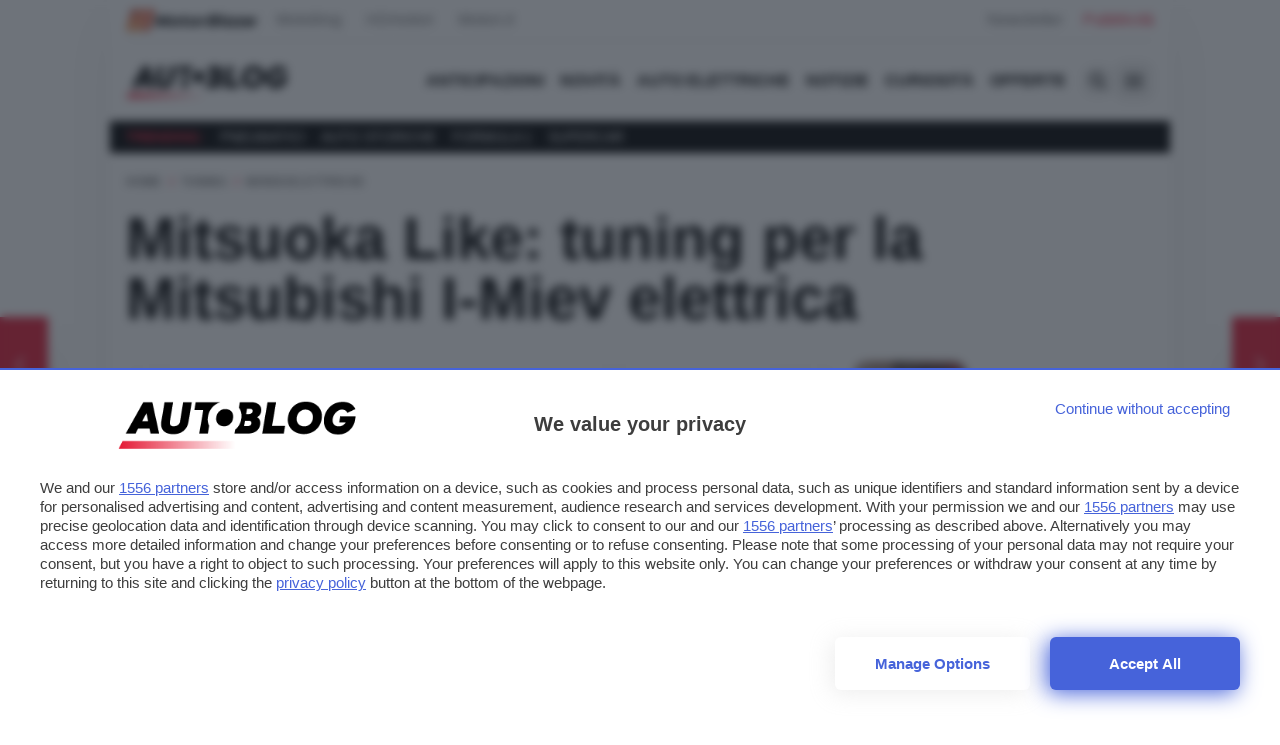

--- FILE ---
content_type: text/javascript
request_url: https://rumcdn.geoedge.be/24d4259a-e76a-4a4a-b226-ea6516dc1bee/grumi.js
body_size: 90522
content:
var grumiInstance = window.grumiInstance || { q: [] };
(function createInstance (window, document, options = { shouldPostponeSample: false }) {
	!function r(i,o,a){function s(n,e){if(!o[n]){if(!i[n]){var t="function"==typeof require&&require;if(!e&&t)return t(n,!0);if(c)return c(n,!0);throw new Error("Cannot find module '"+n+"'")}e=o[n]={exports:{}};i[n][0].call(e.exports,function(e){var t=i[n][1][e];return s(t||e)},e,e.exports,r,i,o,a)}return o[n].exports}for(var c="function"==typeof require&&require,e=0;e<a.length;e++)s(a[e]);return s}({1:[function(e,t,n){var r=e("./config.js"),i=e("./utils.js");t.exports={didAmazonWin:function(e){var t=e.meta&&e.meta.adv,n=e.preWinningAmazonBid;return n&&(t=t,!i.isEmptyObj(r.amazonAdvIds)&&r.amazonAdvIds[t]||(t=e.tag,e=n.amzniid,t.includes("apstag.renderImp(")&&t.includes(e)))},setAmazonParametersToSession:function(e){var t=e.preWinningAmazonBid;e.pbAdId=void 0,e.hbCid=t.crid||"N/A",e.pbBidder=t.amznp,e.hbCpm=t.amznbid,e.hbVendor="A9",e.hbTag=!0}}},{"./config.js":5,"./utils.js":24}],2:[function(e,t,n){var l=e("./session"),r=e("./urlParser.js"),m=e("./utils.js"),i=e("./domUtils.js").isIframe,f=e("./htmlParser.js"),g=e("./blackList").match,h=e("./ajax.js").sendEvent,o=".amazon-adsystem.com",a="/dtb/admi",s="googleads.g.doubleclick.net",e="/pagead/",c=["/pagead/adfetch",e+"ads"],d=/<iframe[^>]*src=['"]https*:\/\/ads.\w+.criteo.com\/delivery\/r\/.+<\/iframe>/g,u={};var p={adsense:{type:"jsonp",callbackName:"a"+ +new Date,getJsUrl:function(e,t){return e.replace("output=html","output=json_html")+"&callback="+t},getHtml:function(e){e=e[m.keys(e)[0]];return e&&e._html_},shouldRender:function(e){var e=e[m.keys(e)[0]],t=e&&e._html_,n=e&&e._snippet_,e=e&&e._empty_;return n&&t||e&&t}},amazon:{type:"jsonp",callbackName:"apstag.renderImp",getJsUrl:function(e){return e.replace("/admi?","/admj?").replace("&ep=%7B%22ce%22%3A%221%22%7D","")},getHtml:function(e){return e.html},shouldRender:function(e){return e.html}},criteo:{type:"js",getJsHtml:function(e){var t,n=e.match(d);return n&&(t=(t=n[0].replace(/iframe/g,"script")).replace(/afr.php|display.aspx/g,"ajs.php")),e.replace(d,t)},shouldRender:function(e){return"loading"===e.readyState}}};function y(e){var t,n=e.url,e=e.html;return n&&((n=r.parse(n)).hostname===s&&-1<c.indexOf(n.pathname)&&(t="adsense"),-1<n.hostname.indexOf(o))&&-1<n.pathname.indexOf(a)&&(t="amazon"),(t=e&&e.match(d)?"criteo":t)||!1}function v(r,i,o,a){e=i,t=o;var e,t,n,s=function(){e.src=t,h({type:"adfetch-error",meta:JSON.stringify(l.meta)})},c=window,d=r.callbackName,u=function(e){var t,n=r.getHtml(e),e=(l.bustedUrl=o,l.bustedTag=n,r.shouldRender(e));t=n,(t=f.parse(t))&&t.querySelectorAll&&(t=m.map(t.querySelectorAll("[src], [href]"),function(e){return e.src||e.href}),m.find(t,function(e){return g(e).match}))&&h({type:"adfetch",meta:JSON.stringify(l.meta)}),!a(n)&&e?(t=n,"srcdoc"in(e=i)?e.srcdoc=t:((e=e.contentWindow.document).open(),e.write(t),e.close())):s()};for(d=d.split("."),n=0;n<d.length-1;n++)c[d[n]]={},c=c[d[n]];c[d[n]]=u;var u=r.getJsUrl(o,r.callbackName),p=document.createElement("script");p.src=u,p.onerror=s,p.onload=function(){h({type:"adfetch-loaded",meta:JSON.stringify(l.meta)})},document.scripts[0].parentNode.insertBefore(p,null)}t.exports={shouldBust:function(e){var t,n=e.iframe,r=e.url,e=e.html,r=(r&&n&&(t=i(n)&&!u[n.id]&&y({url:r}),u[n.id]=!0),y({html:e}));return t||r},bust:function(e){var t=e.iframe,n=e.url,r=e.html,i=e.doc,o=e.inspectHtml;return"jsonp"===(e=p[y(e)]).type?v(e,t,n,o):"js"===e.type?(t=i,n=r,i=(o=e).getJsHtml(n),l.bustedTag=n,!!o.shouldRender(t)&&(t.write(i),!0)):void 0},checkAndBustFriendlyAmazonFrame:function(e,t){(e=e.defaultView&&e.defaultView.frameElement&&e.defaultView.frameElement.id)&&e.startsWith("apstag")&&(l.bustedTag=t)}}},{"./ajax.js":3,"./blackList":4,"./domUtils.js":8,"./htmlParser.js":13,"./session":21,"./urlParser.js":23,"./utils.js":24}],3:[function(e,t,n){var i=e("./utils.js"),o=e("./config.js"),r=e("./session.js"),a=e("./domUtils.js"),s=e("./jsUtils.js"),c=e("./methodCombinators.js").before,d=e("./tagSelector.js").getTag,u=e("./constants.js"),e=e("./natives.js"),p=e.fetch,l=e.XMLHttpRequest,m=e.Request,f=e.TextEncoder,g=e.postMessage,h=[];function y(e,t){e(t)}function v(t=null){i.forEach(h,function(e){y(e,t)}),h.push=y}function b(e){return e.key=r.key,e.imp=e.imp||r.imp,e.c_ver=o.c_ver,e.w_ver=r.wver,e.w_type=r.wtype,e.b_ver=o.b_ver,e.ver=o.ver,e.loc=location.href,e.ref=document.referrer,e.sp=r.sp||"dfp",e.cust_imp=r.cust_imp,e.cust1=r.meta.cust1,e.cust2=r.meta.cust2,e.cust3=r.meta.cust3,e.caid=r.meta.caid,e.scriptId=r.scriptId,e.crossOrigin=!a.isSameOriginWin(top),e.debug=r.debug,"dfp"===r.sp&&(e.qid=r.meta.qid),e.cdn=o.cdn||void 0,o.accountType!==u.NET&&(e.cid=r.meta&&r.meta.cr||123456,e.li=r.meta.li,e.ord=r.meta.ord,e.ygIds=r.meta.ygIds),e.at=o.accountType.charAt(0),r.hbTag&&(e.hbTag=!0,e.hbVendor=r.hbVendor,e.hbCid=r.hbCid,e.hbAdId=r.pbAdId,e.hbBidder=r.pbBidder,e.hbCpm=r.hbCpm,e.hbCurrency=r.hbCurrency),"boolean"==typeof r.meta.isAfc&&(e.isAfc=r.meta.isAfc,e.isAmp=r.meta.isAmp),r.meta.hasOwnProperty("isEBDA")&&"%"!==r.meta.isEBDA.charAt(0)&&(e.isEBDA=r.meta.isEBDA),r.pimp&&"%_pimp%"!==r.pimp&&(e.pimp=r.pimp),void 0!==r.pl&&(e.preloaded=r.pl),e.site=r.site||a.getTopHostname(),e.site&&-1<e.site.indexOf("safeframe.googlesyndication.com")&&(e.site="safeframe.googlesyndication.com"),e.isc=r.isc,r.adt&&(e.adt=r.adt),r.isCXM&&(e.isCXM=!0),e.ts=+new Date,e.bdTs=o.bdTs,e}function w(t,n){var r=[],e=i.keys(t);return void 0===n&&(n={},i.forEach(e,function(e){void 0!==t[e]&&void 0===n[e]&&r.push(e+"="+encodeURIComponent(t[e]))})),r.join("&")}function E(e){e=i.removeCaspr(e),e=r.doubleWrapperInfo.isDoubleWrapper?i.removeWrapperXMP(e):e;return e=4e5<e.length?e.slice(0,4e5):e}function j(t){return function(){var e=arguments[0];return e.html&&(e.html=E(e.html)),e.tag&&(e.tag=E(e.tag)),t.apply(this,arguments)}}e=c(function(e){var t;e.hasOwnProperty("byRate")&&!e.byRate||(t=a.getAllUrlsFromAllWindows(),"sample"!==e.r&&"sample"!==e.bdmn&&t.push(e.r),e[r.isPAPI&&"imaj"!==r.sp?"vast_content":"tag"]=d(),e.urls=JSON.stringify(t),e.hc=r.hc,e.vastUrls=JSON.stringify(r.vastUrls),delete e.byRate)}),c=c(function(e){e.meta=JSON.stringify(r.meta),e.client_size=r.client_size});function O(e,t){var n=new l;n.open("POST",e),n.setRequestHeader("Content-type","application/x-www-form-urlencoded"),n.send(w(t))}function A(t,e){return o=e,new Promise(function(t,e){var n=(new f).encode(w(o)),r=new CompressionStream("gzip"),i=r.writable.getWriter();i.write(n),i.close(),new Response(r.readable).arrayBuffer().then(function(e){t(e)}).catch(e)}).then(function(e){e=new m(t,{method:"POST",body:e,mode:"no-cors",headers:{"Content-type":"application/x-www-form-urlencoded","Accept-Language":"gzip"}});p(e)});var o}function T(e,t){p&&window.CompressionStream?A(e,t).catch(function(){O(e,t)}):O(e,t)}function _(e,t){r.hasFrameApi&&!r.frameApi?g.call(r.targetWindow,{key:r.key,request:{url:e,data:t}},"*"):T(e,t)}r.frameApi&&r.targetWindow.addEventListener("message",function(e){var t=e.data;t.key===r.key&&t.request&&(T((t=t.request).url,t.data),e.stopImmediatePropagation())});var I,x={};function k(r){return function(n){h.push(function(e){if(e&&e(n),n=b(n),-1!==r.indexOf(o.reportEndpoint,r.length-o.reportEndpoint.length)){var t=r+w(n,{r:!0,html:!0,ts:!0});if(!0===x[t]&&!(n.rbu||n.is||3===n.rdType||n.et))return}x[t]=!0,_(r,n)})}}let S="https:",C=S+o.apiUrl+o.reportEndpoint;t.exports={sendInit:s.once(c(k(S+o.apiUrl+o.initEndpoint))),sendReport:e(j(k(S+o.apiUrl+o.reportEndpoint))),sendError:k(S+o.apiUrl+o.errEndpoint),sendDebug:k(S+o.apiUrl+o.dbgEndpoint),sendStats:k(S+o.apiUrl+(o.statsEndpoint||"stats")),sendEvent:(I=k(S+o.apiUrl+o.evEndpoint),function(e,t){var n=o.rates||{default:.004},t=t||n[e.type]||n.default;Math.random()<=t&&I(e)}),buildRbuReport:e(j(b)),sendRbuReport:_,processQueue:v,processQueueAndResetState:function(){h.push!==y&&v(),h=[]},setReportsEndPointAsFinished:function(){x[C]=!0},setReportsEndPointAsCleared:function(){delete x[C]}}},{"./config.js":5,"./constants.js":6,"./domUtils.js":8,"./jsUtils.js":14,"./methodCombinators.js":16,"./natives.js":17,"./session.js":21,"./tagSelector.js":22,"./utils.js":24}],4:[function(e,t,n){var d=e("./utils.js"),r=e("./config.js"),u=e("./urlParser.js"),i=r.domains,o=r.clkDomains,e=r.bidders,a=r.patterns.wildcards;var s,p={match:!1};function l(e,t,n){return{match:!0,bdmn:e,ver:t,bcid:n}}function m(e){return e.split("").reverse().join("")}function f(n,e){var t,r;return-1<e.indexOf("*")?(t=e.split("*"),r=-1,d.every(t,function(e){var e=n.indexOf(e,r+1),t=r<e;return r=e,t})):-1<n.indexOf(e)}function g(e,t,n){return d.find(e,t)||d.find(e,n)}function h(e){return e&&"1"===e.charAt(0)}function c(c){return function(e){var n,r,i,e=u.parse(e),t=e&&e.hostname,o=e&&[e.pathname,e.search,e.hash].join("");if(t){t=[t].concat((e=(e=t).split("."),d.fluent(e).map(function(e,t,n){return n.shift(),n.join(".")}).val())),e=d.map(t,m),t=d.filter(e,function(e){return void 0!==c[e]});if(t&&t.length){if(e=d.find(t,function(e){return"string"==typeof c[e]}))return l(m(e),c[e]);var a=d.filter(t,function(e){return"object"==typeof c[e]}),s=d.map(a,function(e){return c[e]}),e=d.find(s,function(t,e){return r=g(d.keys(t),function(e){return f(o,e)&&h(t[e])},function(e){return f(o,e)}),n=m(a[e]),""===r&&(e=s[e],i=l(n,e[r])),r});if(e)return l(n,e[r],r);if(i)return i}}return p}}function y(e){e=e.substring(2).split("$");return d.map(e,function(e){return e.split(":")[0]})}t.exports={match:function(e,t){var n=c(i);return t&&"IFRAME"===t.toUpperCase()&&(t=c(o)(e)).match?(t.rdType=2,t):n(e)},matchHB:(s=c(e),function(e){var e=e.split(":"),t=e[0],e=e[1],e="https://"+m(t+".com")+"/"+e,e=s(e);return e.match&&(e.bdmn=t),e}),matchAgainst:c,matchPattern:function(t){var e=g(d.keys(a),function(e){return f(t,e)&&h(a[e])},function(e){return f(t,e)});return e?l("pattern",a[e],e):p},isBlocking:h,getTriggerTypes:y,removeTriggerType:function(e,t){var n,r=(i=y(e.ver)).includes(t),i=1<i.length;return r?i?(e.ver=(n=t,(r=e.ver).length<2||"0"!==r[0]&&"1"!==r[0]||"#"!==r[1]||(i=r.substring(0,2),1===(t=r.substring(2).split("$")).length)?r:0===(r=t.filter(function(e){var t=e.indexOf(":");return-1===t||e.substring(0,t)!==n})).length?i.slice(0,-1):i+r.join("$")),e):p:e}}},{"./config.js":5,"./urlParser.js":23,"./utils.js":24}],5:[function(e,t,n){t.exports={"ver":"0.1","b_ver":"0.5.480","blocking":true,"rbu":0,"silentRbu":0,"signableHosts":[],"onRbu":0,"samplePercent":0,"debug":true,"accountType":"publisher","impSampleRate":0.008,"statRate":0.05,"apiUrl":"//gw.geoedge.be/api/","initEndpoint":"init","reportEndpoint":"report","statsEndpoint":"stats","errEndpoint":"error","dbgEndpoint":"debug","evEndpoint":"event","filteredAdvertisersEndpoint":"v1/config/filtered-advertisers","rdrBlock":true,"ipUrl":"//rumcdn.geoedge.be/grumi-ip.js","altTags":[],"hostFilter":[],"maxHtmlSize":0.4,"reporting":true,"advs":{},"creativeWhitelist":{},"heavyAd":true,"cdn":"cloudfront","domains":{"ofni.htaprider.capa-og":"1#1:64725","moc.tuaxfta.sj":"1#1:64725","moc.yawa-em-llor":"1#1:64725","moc.noisufsbup-sda.b-rekcart":"1#1:64725","moc.niemskcub.og":"1#1:64725","moc.gatbm.ndc":"1#1:64725","moc.doowdhgjz.sj":"1#1:64725","smetsys.draugefaselibom":"1#1:64725","enilno.kcartgma.kcart":"1#1:64725","ofni.htaprider.3su-og":"1#1:64725","moc.erotsyalpmlap.2ndc":"1#1:64725","moc.danosiof.st":"1#1:64725","pot.qampylrgjshz":"1#1:64725","moc.3alp.ndc":"1#1:64725","moc.hcidv":"1#1:64725","enilno.trahclak":"1#1:64725","moc.noerawlamdnefed":"1#1:64725","moc.dleifocitelhta":"1#1:64725","ur.nodynnus.www":"1#1:64725","moc.gusek.xamiew":"1#1:64725","ppa.yfilten.cd73ef-tsudrats-euqseutats":"1#1:64725","ten.swodniw.eroc.bew.31z.uhy0f4i4lzcsj321egassem":"1#1:64725","ppa.naecolatigidno.a8djv-ppa-esrohaes":"1#1:64725","ppa.naecolatigidno.i45tz-ppa-nwarp-gnik":"1#1:64725","gro.weivsucof.www":"1#1:64725","oi.bew24.ognalos":"1#1:64725","moc.orpyromemxam":"1#1:64725","moc.taogiatneh":"1#1:64725","ten.32132166bm.www":"1#1:64725","pot.bulcanag.www":"1#1:64725","ppa.yfilten.802812be-50149032106202-taigalp-eralfduolc":"1#1:64725","ppa.yfilten.5d6b678f-32649032106202-taigalp-eralfduolc":"1#1:64725","ppa.naecolatigidno.mscjx-ppa-hsifnoil":"1#1:64725","pot.kqnrygkulmbz":"1#1:64725","pot.yynzkctdjmt":"1#1:64725","ppa.yfilten.eda4445b-42842122106202-taigalp-eralfduolc":"1#1:64725","moc.yliad-tesdnim":"1#1:64725","ppa.yfilten.f74e29e4-75423122106202-taigalp-eralfduolc":"1#1:64725","ten.swodniw.eroc.bew.31z.alebeeerht":"1#1:64725","moc.remekcilcaidem.apl":"1#1:64725","moc.ppaukoreh.377238081892-32156-sffilc-gnitaolf":"1#1:64725","niw.k19ocnip":"1#1:64725","ten.swodniw.eroc.bew.31z.allebnneetfif":"1#1:64725","moc.orpxollets":"1#1:64725","ppa.yfilten.368db7ec-85931122106202-taigalp-eralfduolc":"1#1:64725","etis.epacsydo":"1#1:64725","pohs.sretfarcduolc.o95hp":"1#1:64725","moc.ppaukoreh.3fae13184c7a-seton-cigolepicer":"1#1:64725","pot.pwmgyxcgfx":"1#1:64725","moc.ppaukoreh.0b0e756d80d4-ediug-savnacdoof":"1#1:64725","ikiw.hcetnehctikcixotnon.95yt":"1#1:64725","su.kcarnfoor.gnillib":"1#1:64725","ofni.ixefevitilumurezinok":"1#1:64725","niw.connnfjr":"1#1:64725","moc.swen-rekcart-kcilc.krt":"1#1:64725","ur.dasafrennab":"1#1:64725","moc.aknalbasakhcuot":"1#1:64725","moc.spirtssentifx":"1#1:64725","ni.oc.yfirevnamuh.g4gm2837ccbuh0s5fp5d":"1#1:64725","pot.iyvqlakshppr":"1#1:64725","moc.ppaukoreh.a4893c20a588-sreziteppatuoballa":"1#1:64725","ppa.yfilten.13479e-oaituoy-yfael--709b086002b5968633f02796":"1#1:64725","pot.gptcugbmxxlo":"1#1:64725","pot.vuivideghdhy":"1#1:64725","moc.ppaukoreh.f17d8aa14a8a-soidutsesuohrepinuj":"1#1:64725","evil.eciovamzalp":"1#1:64725","moc.321eunevahcnif":"1#1:64725","moc.kbuctkba":"1#1:64725","moc.sgtke.ndc":"1#1:64725","moc.esnefedtsohgduolc":"1#1:64725","moc.nipshctilg":"1#1:64725","knil.ppa.ifos":"1#1:64725","ofni.htaprider.2su-og":"1#1:64725","moc.egnahcxesdani":"1#1:64725","ved.segap.avatrekcolbda":"1#1:64725","moc.eldoonksirb":"1#1:64725","cc.daol-lmth.5":"1#1:64725","moc.balsisenegevirht":"1#1:64725","etis.ihasgalih":"1#1:64725","su.ytisoirucnepo":"1#1:64725","moc.etileoidutsenoz":"1#1:64725","moc.ymonoce-noznif":"1#1:64725","moc.ppaukoreh.b40debc22a52-eldalsuoiruceht":"1#1:64725","moc.ppaukoreh.0d3e1c16636b-50024-maerts-eneres":"1#1:64725","moc.ppaukoreh.e6237040e7e8-sediug-dirgrovalf":"1#1:64725","moc.golbotsevol.modneuq":"1#1:64725","ppa.yfilten.f0053723-00631122106202-taigalp-eralfduolc":"1#1:64725","ppa.yfilten.410b76ac-92552122106202-taigalp-eralfduolc":"1#1:64725","ppa.yfilten.6251beaa-25939032106202-taigalp-eralfduolc":"1#1:64725","ur.6yi9lohi2t.803555-tsetal":"1#1:64725","ten.swodniw.eroc.bew.31z.allebeerhtytnewt":"1#1:64725","ppa.yfilten.77bbaa-abmulut-repus":"1#1:64725","pot.rhyszobdfeu":"1#1:64725","moc.dnegelniwgib.www":"1#1:64725","moc.loohcsgnivirdsonze.eludehcs":"1#1:64725","kni.yadrkcolc":"1#1:64725","moc.knffvp.www":"1#1:64725","evil.shcetbewwenerogcp":"1#1:64725","su.weiverredisn.www":"1#1:64725","su.tsegiddnert.www":"1#1:64725","moc.ppaukoreh.c0e5c2e1c122-97972-sdnalhsurb-eltneg":"1#1:64725","moc.ppaukoreh.71a61e70b9a3-seroiretntnagele":"1#1:64725","moc.ppaukoreh.4311802c5835-soidutsovle":"1#1:64725","ur.juewopo.570075-tsetal":"1#1:64725","moc.ppaukoreh.edc592237620-50282-drojf-terces":"1#1:64725","moc.ppaukoreh.1098b19b7f03-ediug-emarfkooc":"1#1:64725","moc.ppaukoreh.a12dacbdedcc-seton-savnacetsat":"1#1:64725","evil.ikdjferp":"1#1:64725","ten.swodniw.eroc.bew.31z.allebeenin":"1#1:64725","ikiw.gnitarenil.5f":"1#1:64725","moc.aivramohtyrc":"1#1:64725","kcilc.arvex":"1#1:64725","ppa.yfilten.af169856-01942122106202-taigalp-eralfduolc":"1#1:64725","moc.aeraefastrams":"1#1:64725","niw.t76ocnip":"1#1:64725","ppa.naecolatigidno.msxaz-ppa-hsifyllej":"1#1:64725","moc.onisactegguunedlog":"1#1:64725","ppa.naecolatigidno.q92hi-ppa-hsifnwolc":"1#1:64725","etis.atnavartun":"1#1:64725","su.etadpudetsurt.www":"1#1:64725","moc.ppaukoreh.2c432a859ff6-64594-rot-krats":"1#1:64725","ppa.naecolatigidno.6jr25-ppa-hsifnoil":"1#1:64725","pot.uppllzhspyic":"1#1:64725","moc.buhamardbara.ds":"1#1:64725","moc.latrophcetegdirb.gjmt6837ccbuh846kp5d":"1#1:64725","evil.kuderucestcefrepcp":"1#1:64725","moc.ardamineroxylat":"1#1:64725","ten.swodniw.eroc.bew.31z.allebnneetenin":"1#1:64725","evil.kuerucesdnefedcp":"1#1:64725","moc.tesdnimtaeb":"1#1:64725","ecaps.zkzr24vbli":"1#1:64725","ofni.htaprider.rtluv-og":"1#1:64725","moc.kcaskcurazile":"1#1:64725","moc.zkbsda":"1#1:64725","moc.sr1m":"1#1:64725","ten.yawa-em-llor":"1#1:64725","zyx.daibompxe":"1#1:64725","ecaps.ryyralloroc":"1#1:64725","moc.ecarsussap.163175-tsetal":"1#1:64725","moc.ecarsussap.463175-tsetal":"1#1:64725","ten.tseb-si.ognalos":"1#1:64725","su.epocsgninromeht":"1#1:64725","ten.swodniw.eroc.bew.91z.mmdddeerocdddoooofed":"1#1:64725","ppa.naecolatigidno.cjbni-ppa-retsbol":"1#1:64725","ved.segap.ub3cga":"1#1:64725","moc.dloselasrof.www":"1#1:64725","pot.ouzcqlqjclhs":"1#1:64725","moc.ayawtovip":"1#1:64725","su.weivrevocilbup":"1#1:64725","moc.ppaeerfytinifni.modneuq":"1#1:64725","moc.ppaukoreh.137fd6e0ee66-dradnatstnalpeht":"1#1:64725","moc.rziwd":"1#1:64725","ved.segap.bj5gdfa":"1#1:64725","lol.uveresreu":"1#1:64725","ppa.naecolatigidno.8h3ja-ppa-nihplod":"1#1:64725","pohs.snoitulostendetaruc":"1#1:64725","moc.tsprocten":"1#1:64725","pot.apyiirgakzk":"1#1:64725","moc.noitaivaelcric":"1#1:64725","ur.juewopo.500665-tsetal":"1#1:64725","latigid.tnega-hsac":"1#1:64725","zyx.irsuri.scitylana":"1#1:64725","moc.enozefasecived":"1#1:64725","moc.tsenesluphtrae":"1#1:64725","moc.pohssteltuoymmot":"1#1:64725","moc.dirgswenofni":"1#1:64725","ten.dferuza.20z.sgpeqbfazfbdha3f-nj":"1#1:64725","moc.etakdlrow.uh-221egaytuaeb":"1#1:64725","moc.xaredaf":"1#1:64725","ten.swodniw.eroc.bolb.qsmjecqayopuagfqcrjj5007":"1#1:64725","etis.ijimompj":"1#1:64725","moc.tsmniwonisac.www":"1#1:64725","moc.smargorprevo":"1#1:64725","dfc.enilnodopirt":"1#1:64725","oi.citamdib.201sda":"1#1:64725","moc.betasam.sj":"1#1:64725","moc.xinus-lepat.3rt":"1#1:64725","pot.g8d0zm7":"1#1:64725","enilno.dnimlacigol.4v-tsaesu-btr":"1#1:64725","gro.ekolydnac":"1#1:64725","pot.edondib.buekrt":"1#1:64725","moc.33kodb":"1#1:64725","ten.tnorfduolc.g79cvqs8do9p3d":"1#1:64725","oi.vdarda.ipa":"1#1:64725","ofni.htaprider.4su-og":"1#1:64725","pot.iolumgpbwvbv":"1#1:64725","moc.8831agem":"1#1:64725","ecaps.maammel":"1#1:64725","pot.ehrpqhnfjrf":"1#1:64725","gs.pnf":"1#1:64725","moc.pezpmjcm":"1#1:64725","/moc.yliad-gnikniht-nredom":"1#1:64725","moc.dissanetta":"1#1:64725","su.lartnec-aidem":"1#1:64725","ten.rpedam":"1#1:64725","lol.enilty":"1#1:64725","ten.swodniw.eroc.bew.31z.2xjh8zihlzcsj221egassem":"1#1:64725","etis.egrofmuleac":"1#1:64725","ppa.naecolatigidno.kum85-ppa-retsyo":"1#1:64725","moc.sdhvkcr":"1#1:64725","moc.buhecnadiugssenllew.www":"1#1:64725","moc.sediug-ytiralc-eht":"1#1:64725","pohs.noituloseciveddeniatrec":"1#1:64725","ved.segap.vhg22a":"1#1:64725","moc.lndetagnoleyrev":"1#1:64725","moc.rocednaimad":"1#1:64725","moc.yfussi":"1#1:64725","kcilc.rotacidni-sdnuf":"1#1:64725","ppa.naecolatigidno.jj8nr-tseperacew":"1#1:64725","etis.lativlluf":"1#1:64725","ppa.naecolatigidno.eeq9c-2-ppa-notknalp":"1#1:64725","pohs.tsopssenllew":"1#1:64725","moc.ybraen-slrig.www":"1#1:64725","moc.sediug-ytiralc-eht.www":"1#1:64725","moc.ppaukoreh.0378cd769515-87959-garc-ecreif":"1#1:64725","moc.tsulfoezalb":"1#1:64725","ten.swodniw.eroc.bew.91z.1yphalkmnb":"1#1:64725","moc.xinovaq":"1#1:64725","kcilc.rotinomswen":"1#1:64725","moc.ppaukoreh.84001eedd705-noitavitlucegattocissalc":"1#1:64725","moc.uatsenerutuf":"1#1:64725","moc.retnecmidray":"1#1:64725","etis.enihcammyg":"1#1:64725","enilno.arykoob":"1#1:64725","su.thgisni-cilbup.www":"1#1:64725","su.thgisninredom":"1#1:64725","su.weiverredisn":"1#1:64725","su.tsegiddnert":"1#1:64725","ppa.naecolatigidno.z6is2-ppa-diuqs":"1#1:64725","ved.segap.jhk01sda":"1#1:64725","pot.shwolyzqpxvk":"1#1:64725","ycnega.buhsrehcaet4ia.y2":"1#1:64725","etis.5sdyy":"1#1:64725","moc.ppaukoreh.52a1fcdc25d5-99346-sgnirps-lufrewop":"1#1:64725","pohs.gtmpivskcul.www":"1#1:64725","moc.ppaukoreh.099ff15e75c3-liosretawnus":"1#1:64725","moc.ppaukoreh.ba7b7181822c-esuohworgaiag":"1#1:64725","niw.v08ocnip":"1#1:64725","moc.9535623.hgufd":"1#1:64725","ppa.yfilten.507ed3b1-93158032106202-taigalp-eralfduolc":"1#1:64725","ppa.yfilten.b457ab00-72640132106202-taigalp-eralfduolc":"1#1:64725","moc.krapsdnertefiltrams":"1#1:64725","moc.treblahdyrag":"1#1:64725","ur.6yi9lohi2t.280075-tsetal":"1#1:64725","ten.swodniw.eroc.bew.31z.alleboowtytnewt":"1#1:64725","moc.nizaidrm.crt":"1#1:64725","ppa.naecolatigidno.kqyc6-ppa-nwarp-gnik":"1#1:64725","ved.segap.fgh41szf":"1#1:64725","pot.knbglfxcthp":"1#1:64725","ur.juewopo.094465-tsetal":"1#1:64725","ten.swodniw.eroc.bew.31z.x4b7r1su3210gninrawsuriv":"1#1:64725","ppa.naecolatigidno.amf9a-ppa-noil-aes":"1#1:64725","ybab.3tsohduolcatad":"1#1:64725","kcilc.xxsoediv":"1#1:64725","rg.srentrapnywlla.srentrap":"1#1:64725","zyx.czf8ns92.ipa":"1#1:64725","moc.oeevo.sda.401sda":"1#1:64725","moc.deloac":"1#1:64725","tra.tfirnimul":"1#1:64725","ten.dferuza.10z.xafewf3eed7dxbdd-vic":"1#1:64725","moc.pohscitatseht.t":"1#1:64725","ten.dferuza.10z.fc7cmdkfeeva0hya-eex":"1#1:64725","moc.ecarsussap.347965-tsetal":"1#1:64725","moc.gnidemdevlohp":"1#1:64725","moc.xdanoev.20-xda":"1#1:64725","ofni.spotreffowen":"1#1:64725","moc.oeevo.sda.201sda":"1#1:64725","ur.sdracyppahyrt":"1#1:64725","su.mroftalpda.ffrt":"1#1:64725","ten.tnorfduolc.a7ftfuq9zux42d":"1#1:64725","ten.tnorfduolc.g4pvzepdaeq1d":"1#1:64725","moc.noitaunitnocgnipoordelttek":"1#1:64725","moc.xdanoev.10-xda":"1#1:64725","moc.aeesud":"1#1:64725","ecaps.igolopot":"1#1:64725","ur.ffoknit":"1#1:64725","moc.tejrewopti":"1#1:64725","moc.yliad-gnikniht-nredom.www":"1#1:64725","moc.rosivdasyevrus.www":"1#1:64725","moc.sllewxileh":"1#1:64725","moc.ppaukoreh.5d1b87b390cc-ediug-emarfecips":"1#1:64725","moc.etisregnitsoh.259661-mar-esorytsim":"1#1:64725","moc.rekihalyaz":"1#1:64725","pohs.neqitoh":"1#1:64725","orp.rtnevlucul":"1#1:64725","moc.ppaukoreh.a9043b7a5f9a-57369-ledatic-ytlas":"1#1:64725","moc.adujaaus":"1#1:64725","moc.avityfhtlaeh":"1#1:64725","ppa.naecolatigidno.r2djr-ppa-eltrut-aes":"1#1:64725","bulc.sgnikyrevrus":"1#1:64725","ppa.naecolatigidno.5fcb7-ppa-noil-aes":"1#1:64725","ten.swodniw.eroc.bolb.zvtispbmiukndladvful8004":"1#1:64725","moc.2bezalbkcab.500-tsae-su.3s.uwqfbqgveqibvfequbifguisbdnj":"1#1:64725","ppa.naecolatigidno.g8sqq-ppa-diuqs":"1#1:64725","ppa.naecolatigidno.yxlyz-ppa-hsifyllej":"1#1:64725","moc.etisregnitsoh.947568-tnaromroc-deregnaro":"1#1:64725","ppa.naecolatigidno.pwtbb-ppa-eltrut-aes":"1#1:64725","ten.swodniw.eroc.bolb.blimedziybdomqalxbuv2004":"1#1:64725","moc.ezauw.ognalos":"1#1:64725","moc.ppaukoreh.14731d572af0-setonrennideht":"1#1:64725","ppa.naecolatigidno.dpoyx-ppa-nihplod":"1#1:64725","ten.swodniw.eroc.bew.31z.44smw0su3210gninrawsuriv":"1#1:64725","ten.swodniw.eroc.bew.31z.alleb2":"1#1:64725","moc.uyvoaz":"1#1:64725","ten.swodniw.eroc.bew.31z.alleboowt":"1#1:64725","pohs.elggotbewdeidaer":"1#1:64725","ten.swodniw.eroc.bew.31z.allebtthgie":"1#1:64725","ur.juewopo.080075-tsetal":"1#1:64725","su.tsoobyromem-emirp":"1#1:64725","ur.6yi9lohi2t.773175-tsetal":"1#1:64725","pot.ksktldxuwqw":"1#1:64725","ppa.naecolatigidno.xwd2q-ppa-hsifnwolc":"1#1:64725","zyx.987-rovnes":"1#1:64725","su.yliadremusnoc.www":"1#1:64725","moc.buhtramsytsurt.www":"1#1:64725","moc.ppa621sa.www":"1#1:64725","moc.mqtsinoravlef":"1#1:64725","moc.niksavirref":"1#1:64725","enilno.liartnehctik":"1#1:64725","etis.222ts1.98yi":"1#1:64725","ten.dferuza.10z.metg5hyevhdfuead-yrc":"1#1:64725","moc.tnimerans.tcetorp":"1#1:64725","ten.notkcilc":"1#1:64725","ofni.htaprider.2ue-og":"1#1:64725","ten.tnorfduolc.5w8s2qxrbvwy1d":"1#1:64725","moc.yy2ka.ndc":"1#1:64725","pot.nbmjkkvaambv":"1#1:64725","moc.btrosdaeuh.4v-tsaesu-btr":"1#1:64725","moc.ecarsussap.753175-tsetal":"1#1:64725","pot.xelfdib.gskt":"1#1:64725","moc.qqniamodniamod":"1#1:64725","moc.daeha-tseb":"1#1:64725","moc.3ta3rg-os":"1#1:64725","ofni.htaprider.6su-og":"1#1:64725","moc.tnanmereltrutcimarec":"1#1:64725","etis.momar":"1#1:64725","sotua.laer-noipmahc-niwtnatsni-ylkeew":"1#1:64725","evil.sdraugbewwenerwoncp":"1#1:64725","ten.hlatot.potneuq":"1#1:64725","moc.oivatniuq.enavyrp":"1#1:64725","ten.swodniw.eroc.bolb.hayoczxpgmsrswnzvujk7004":"1#1:64725","ppa.yfilten.6e08c8-luomaam-suorednuht":"1#1:64725","moc.ediug-gnikniht-raelc.www":"1#1:64725","moc.ediug-gnikniht-raelc":"1#1:64725","ppa.yfilten.487d7ac5-51605122106202-taigalp-eralfduolc":"1#1:64725","ppa.yfilten.hhsiddoofepicer":"1#1:64725","moc.xeenaarp":"1#1:64725","ofni.a96r9g.www":"1#1:64725","moc.tnesseagoy":"1#1:64725","moc.llorknab-noznif":"1#1:64725","ten.swodniw.eroc.bew.31z.allebeevlewt":"1#1:64725","ppa.yfilten.74aff10d-74103132106202-taigalp-eralfduolc":"1#1:64725","ten.swodniw.eroc.bolb.wjfgpsdnzmphhobpkkim1008":"1#1:64725","lol.sebufuoy":"1#1:64725","ppa.yfilten.afb13a10-62842122106202-taigalp-eralfduolc":"1#1:64725","ten.noissucsidym.modneuq":"1#1:64725","ten.swodniw.eroc.bew.31z.allebeeno":"1#1:64725","moc.ppaukoreh.1cf801f775d2-syawlatsriflios":"1#1:64725","gro.reggolbi.ognalos":"1#1:64725","moc.smetselliavuuort":"1#1:64725","uci.reveihca":"1#1:64725","ten.vnslegne":"1#1:64725","moc.2bezalbkcab.500-tsae-su.3s.260moctodtfosniwwwecrfym":"1#1:64725","moc.teidotekrf":"1#1:64725","gro.reggolbi.xamiew":"1#1:64725","evil.kuserucestcefrepcp":"1#1:64725","pohs.elggotbeworp":"1#1:64725","etis.egfbsosm":"1#1:64725","ten.tseb-si.modneuq":"1#1:64725","moc.reknakhamur":"1#1:64725","moc.pqnozirohhcet":"1#1:64725","moc.ppaukoreh.f118536096a2-seton-emarfepicer":"1#1:64725","pohs.recivedtentalf":"1#1:64725","moc.99978787.www":"1#1:64725","ku.reyalp-wen.www":"1#1:64725","moc.ytuaeb-ailevrua.www":"1#1:64725","moc.kaepngisedeno":"1#1:64725","orp.asnirifide":"1#1:64725","ur.anilamngised":"1#1:64725","latigid.ymonotua-hsac":"1#1:64725","ten.swodniw.eroc.bew.31z.sm2owasu3210gninrawsuriv":"1#1:64725","ppa.naecolatigidno.mqzng-ppa-supotco":"1#1:64725","pohs.etarucslootecived":"1#1:64725","orp.b89x6a.www":"1#1:64725","tif.yaleryap.uf":"1#1:64725","etis.javomnikay":"1#1:64725","ppa.yfilten.c7f7d7-esroh-suoinohpmys":"1#1:64725","moc.kniledonhcet.0s1pq837ccbuhosj8q5d":"1#1:64725","eniw.tropbewlausac":"1#1:64725","ten.tnorfduolc.64pgc8xmtcuu1d":"1#1:64725","pohs.drawerxdoof":"1#1:64725","moc.aekiseprek":"1#1:64725","ofni.htaprider.5su-og":"1#1:64725","zyx.revirkcilc.su":"1#1:64725","eno.sbalepahs":"1#1:64725","moc.snkal":"1#1:64725","moc.4202-ylloj-atled":"1#1:64725","oi.citamdib.711sda":"1#1:64725","cc.lllla4nuf.yalp":"1#1:64725","ofni.og7etadpu":"1#1:64725","moc.300ygolonhcet-gnivres.krt":"1#1:64725","moc.tnetnoc-xepa":"1#1:64725","moc.0101rolocotohp":"1#1:64725","moc.ssarcreppu.sj":"1#1:64725","pot.fdbvyfforfx":"1#1:64725","ppa.lecrev.3000xcnelppa-soi":"1#1:64725","moc.ppaukoreh.99a00b9de27e-sediug-dirgkooc":"1#1:64725","ten.swodniw.eroc.bew.31z.allebeenoytnewt":"1#1:64725","ur.vokirb":"1#1:64725","uoyc.42swenyraunaj":"1#1:64725","gro.etisehcin.modneuq":"1#1:64725","pot.tracx5eno.otpyrcneua":"1#1:64725","moc.ytiralc-dnim-yliad.www":"1#1:64725","ten.swodniw.eroc.bew.31z.3oxw5a0olzcsj221egassem":"1#1:64725","moc.xelareu":"1#1:64725","ppa.naecolatigidno.u9m6v-ppa-krahs":"1#1:64725","moc.noitcerideroeg.ipa":"1#1:64725","ur.6yi9lohi2t":"1#1:64725","pot.xibtgxsazi":"1#1:64725","moc.krt8grrth.www":"1#1:64725","ur.46lavirp":"1#1:64725","oc.stropsenihprodne":"1#1:64725","retsnom.eebmeglediga":"1#1:64725","moc.eporue-tpg-edart":"1#1:64725","moc.tivdnimerup":"1#1:64725","moc.ppaukoreh.b317c6240a5f-sediug-enigneecips":"1#1:64725","ved.segap.cg12yjb":"1#1:64725","moc.1w8dtpf":"1#1:64725","ppa.naecolatigidno.bzhem-ppa-notknalp":"1#1:64725","moc.ayawesir":"1#1:64725","pot.ejtefshvre":"1#1:64725","pohs.relggotbewdedleihs":"1#1:64725","moc.95rtsadak":"1#1:64725","moc.nautijgnohgnideh":"1#1:64725","ten.swodniw.eroc.bew.31z.yufrirsu3210gninrawsuriv":"1#1:64725","ppa.naecolatigidno.zzcs2-efil-dlo-gnirac":"1#1:64725","ppa.naecolatigidno.hfnam-gnikooc-ysae":"1#1:64725","ppa.yfilten.19544335-21152122106202-taigalp-eralfduolc":"1#1:64725","moc.etavirpymdloh.www":"1#1:64725","moc.ppaukoreh.e802b9bec4de-ykserofeblios":"1#1:64725","ni.oc.yfirevnamuh.gmv2e837ccbuhgtf4p5d":"1#1:64725","ved.segap.fc61tyd":"1#1:64725","sbs.oratenom":"1#1:64725","kcilc.iesipaziv":"1#1:64725","ed.gamymho.swen":"1#1:64725","ten.swodniw.eroc.bew.31z.dix854su3210gninrawsuriv":"1#1:64725","kcilc.aikotugaf":"1#1:64725","ten.swodniw.eroc.bew.31z.5dxry3su3210gninrawsuriv":"1#1:64725","moc.eruza.ppaduolc.tsewnapaj.is1mpoj":"1#1:64725","etis.dirginez":"1#1:64725","su.yliadremusnoc":"1#1:64725","moc.ppaukoreh.3a78fb2dede7-34811-tserof-gniwaht":"1#1:64725","ppa.naecolatigidno.oa75i-ppa-noil-aes":"1#1:64725","moc.ppaukoreh.13e71ec9cff0-enisiuctrofmocissalc":"1#1:64725","ppa.elbavol.oxoxanaile":"1#1:64725","moc.tsolet":"1#1:64725","aidem.irt.4v-ue-btr":"1#1:64725","moc.ssescus-rof-yevrus":"1#1:64725","moc.ketuz-mivah.3rt":"1#1:64725","moc.gatbm":"1#1:64725","moc.as.krapsykcul":"1#1:64725","moc.ur.kculagem":"1#1:64725","moc.xtamytni":"1#1:64725","ofni.htaprider.7su-og":"1#1:64725","zyx.niamodniw":"1#1:64725","moc.gnifrus-tsaf.psd":"1#1:64725","moc.xmznel.2s":"1#1:64725","moc.xinus-lepat.2rt":"1#1:64725","ten.eralgda.enigne.3ettemocda":"1#1:64725","kni.hcetgniruces":"1#1:64725","moc.lohsc.sj":"1#1:64725","moc.perut-nadim.3rt":"1#1:64725","moc.ipsoog":"1#1:64725","moc.btr-mueda.rekcart":"1#1:64725","pot.wtihvaalqi":"1#1:64725","su.thgisninredom.www":"1#1:64725","moc.balsisenegevirht.www":"1#1:64725","oi.bew24.modneuq":"1#1:64725","evil.a89x6a.www":"1#1:64725","moc.ppaukoreh.90c2fc4c2505-seton-dirglaem":"1#1:64725","erots.remjlkokror":"1#1:64725","ppa.yfilten.f4d387-ainogeb-gninetsilg":"1#1:64725","ten.swodniw.eroc.bolb.sdkjfbdskjfbkjdsbkfjds":"1#1:64725","ppa.yfilten.6fa9e886-54531122106202-taigalp-eralfduolc":"1#1:64725","enilno.anoryv.www":"1#1:64725","etis.asamen":"1#1:64725","ten.swodniw.eroc.bew.31z.3110223033e3033e3033e":"1#1:64725","moc.topsgolb.yliadrofepicer":"1#1:64725","ved.segap.hfcg32a":"1#1:64725","moc.eetanamdlab":"1#1:64725","ten.swodniw.eroc.bew.31z.3howjjsu4110gninrawsuriv":"1#1:64725","moc.tuocsanuas":"1#1:64725","ten.swodniw.eroc.bew.31z.8ofk81su3210gninrawsuriv":"1#1:64725","ten.swodniw.eroc.bew.31z.buhnoihsaf":"1#1:64725","ni.oc.kcilctobor.0rmsq837ccbuh00s8q5d":"1#1:64725","gro.syalptrats.www":"1#1:64725","moc.tsohriks.daer":"1#1:64725","moc.ediuggniviloruen.www":"1#1:64725","moc.buhartunevirht.www":"1#1:64725","moc.buhartunevirht":"1#1:64725","moc.aterazanronoel":"1#1:64725","niw.e16ocnip":"1#1:64725","etis.suvaf-dnuora-eserp":"1#1:64725","ppa.yfilten.b61e0710-54240132106202-taigalp-eralfduolc":"1#1:64725","kcilc.ymonotua-hsac":"1#1:64725","moc.emirpskaeps":"1#1:64725","moc.ecnegilletniero":"1#1:64725","su.sucofyadot.www":"1#1:64725","ikiw.liartavon.9i62":"1#1:64725","ved.segap.bhjyg9a":"1#1:64725","ten.swodniw.eroc.bew.31z.pzofsey1lzcsj221egassem":"1#1:64725","pot.emirfpzayiul":"1#1:64725","pot.jca907zu":"1#1:64725","ni.oc.yfirevnamuh.gnce2837ccbuh0muep5d":"1#1:64725","ppa.naecolatigidno.ghh52-swen-eizzub":"1#1:64725","yb.enilxamffa.kcilc":"1#1:64725","moc.etelpmocndc":"1#1:64725","moc.suativemirp":"1#1:64725","gro.reggolbi.modneuq":"1#1:64725","pohs.detroppusretnecbew":"1#1:64725","ur.juewopo.103755-tsetal":"1#1:64725","moc.ppaeerfytinifni.airolf":"1#1:64725","evil.oranuslexrol":"1#1:64725","uh.satijulefscakul":"1#1:64725","moc.yfevila.eracsutinnit":"1#1:64725","gro.gamhtlaeheenk.pleh":"1#1:64725","ten.swodniw.eroc.bew.31z.allebxxxxis":"1#1:64725","ten.swodniw.eroc.bolb.omnsxxpnyugcmblfyswc5107":"1#1:64725","orp.buhtylana.ffa":"1#1:64725","moc.semit-lacitcat":"1#1:64725","ofni.htaprider.ue-og":"1#1:64725","zyx.c0i":"1#1:64725","ecaps.cisom":"1#1:64725","ten.dferuza.10z.2eybzhxerhgbjgca-rle":"1#1:64725","moc.ruzah-konib.3rt":"1#1:64725","ten.etaberteg.c8ix4":"1#1:64725","moc.htamelbolg.tsaesu-btr":"1#1:64725","moc.gnifrus-tsaf":"1#1:64725","moc.ecarsussap.263175-tsetal":"1#1:64725","moc.btrtnenitnoctniop":"1#1:64725","ten.hcetiaor.gnikcart":"1#1:64725","pot.hmzuemzqhjfc":"1#1:64725","moc.aidem-sserpxeila.stessa":"1#1:64725","moc.sdaderk":"1#1:64725","pohs.llawtenreloot":"1#1:64725","ppa.naecolatigidno.78nsh-ppa-elahw":"1#1:64725","pohs.duolctendellaw":"1#1:64725","ten.swodniw.eroc.bew.31z.allebnnet":"1#1:64725","ten.swodniw.eroc.bew.31z.ux7ygzsu3210gninrawsuriv":"1#1:64725","ved.segap.bn213s":"1#1:64725","enilno.anoryv":"1#1:64725","moc.ytiralc-dnim-yliad":"1#1:64725","zyx.etarckciuq":"1#1:64725","moc.zbuhrewotbew.apl":"1#1:64725","moc.sksedgolbeht":"1#1:64725","etis.sgolbreppirtevaw":"1#1:64725","moc.kddetagnoleyrev":"1#1:64725","moc.wonoihw.www":"1#1:64725","moc.ppaukoreh.b013e691be6e-sepicer-cigolrovalf":"1#1:64725","latigid.hceeps-hsac":"1#1:64725","ten.swodniw.eroc.bew.31z.allebnneetxis":"1#1:64725","ppa.naecolatigidno.zdvap-ppa-laes":"1#1:64725","moc.ppaukoreh.e82780495003-noitavitlucdraytruocytic":"1#1:64725","moc.vcxaedi":"1#1:64725","su.thgisni-cilbup":"1#1:64725","moc.ppaukoreh.1e96ae5d2902-mhtyhrtoor":"1#1:64725","ppa.naecolatigidno.ktwbq-ppa-diuqs":"1#1:64725","ur.juewopo.600665-tsetal":"1#1:64725","moc.ppaukoreh.31fb66944449-seton-emarflaem":"1#1:64725","zyx.321ts1.9eev":"1#1:64725","pohs.elggotbewmuimerp":"1#1:64725","moc.aeraefastrams.www":"1#1:64725","lol.anobuoy":"1#1:64725","moc.robrotatrohxe":"1#1:64725","moc.iahterotsyalp.oj0o":"1#1:64725","etis.10-lsknevilevil.bdunmtdyb5tra":"1#1:64725","moc.anehseonehz.xitnehw":"1#1:64725","moc.opbtsewtsae.www":"1#1:64725","pot.bscnywphqie":"1#1:64725","ten.swodniw.eroc.bew.31z.atmzv0su3210gninrawsuriv":"1#1:64725","orp.eauq-77ecnanif":"1#1:64725","su.etadpudetsurt":"1#1:64725","moc.eerf-datsalbkcolb":"1#1:64725","ved.segap.g7fvdga":"1#1:64725","ten.swodniw.eroc.bew.31z.su40rusu3210gninrawsuriv":"1#1:64725","moc.tniedargpu":"1#1:64725","ppa.naecolatigidno.v85ie-ppa-laroc":"1#1:64725","moc.thcetlok":"1#1:64725","moc.aidemlatigidytiliga.4v-ue-btr":"1#1:64725","moc.tokako":"1#1:64725","moc.evawreviri":"1#1:64725","ten.moderoberomon":"1#1:64725","pot.063htapecart":"1#1:64725","pot.fi3eusc":"1#1:64725","ofni.shsdkehg":"1#1:64725","moc.tceffedaibom":"1#1:64725","teb.knilynit.ndc.z":"1#1:64725","pot.6y2aswn":"1#1:64725","moc.1568861.kkbn":"1#1:64725","moc.buh-gnikniht-raelc.www":"1#1:64725","ten.hlatot.modneuq":"1#1:64725","moc.ppaeerfytinifni.ognalos":"1#1:64725","ten.swodniw.eroc.bolb.rpvrvllkclesxrjygkik4007":"1#1:64725","moc.4laed-toh":"1#1:64725","ten.swodniw.eroc.bolb.teojuwswgqvlmlvwpwot9007":"1#1:64725","gro.draob-ym.ognalos":"1#1:64725","gro.erehps-aidem-deifinu":"1#1:64725","moc.eruza.ppaduolc.tsewnapaj.erepaj":"1#1:64725","moc.pottsacdaorbbuh":"1#1:64725","moc.stnemtsevniotpyrcefas.ipa":"1#1:64725","moc.nesemirpadanac":"1#1:64725","moc.koohenildaer":"1#1:64725","ppa.yfilten.4cfa5852-51831122106202-taigalp-eralfduolc":"1#1:64725","etis.etiusqbb":"1#1:64725","moc.deifilpmis-gnikniht.www":"1#1:64725","moc.deifilpmis-gnikniht":"1#1:64725","ppa.yfilten.797e3eb5-41105122106202-taigalp-eralfduolc":"1#1:64725","moc.lndetagnoleyrevnib":"1#1:64725","moc.ppaukoreh.98c4746aace0-09299-uaetalp-yrd":"1#1:64725","moc.nacssurivtrams":"1#1:64725","ppa.yfilten.94e17e6a-52842122106202-taigalp-eralfduolc":"1#1:64725","ppa.naecolatigidno.msjt5-ppa-yargnits":"1#1:64725","orp.ulccovotom":"1#1:64725","moc.lacsif-noznif":"1#1:64725","ten.swodniw.eroc.bew.31z.7v1m2juilzcsj221egassem":"1#1:64725","ppa.yfilten.2e164e4a-95316122106202-taigalp-eralfduolc":"1#1:64725","evil.b96r9g.www":"1#1:64725","moc.ppaukoreh.610c6b48015a-seton-cigollaem":"1#1:64725","kcilc.tpmorp-hsac":"1#1:64725","moc.snarusa.leved":"1#1:64725","ten.swodniw.eroc.bew.31z.alleb1":"1#1:64725","moc.ppaukoreh.706d7ec52195-seton-dnelbetsat":"1#1:64725","ppa.naecolatigidno.trp6u-ppa-hsifdlog":"1#1:64725","moc.regdeltnemniatretne":"1#1:64725","ppa.yfilten.9176906e-83942122106202-taigalp-eralfduolc":"1#1:64725","moc.ppaukoreh.3e64a79ab859-98609-sdnalhsurb-tneicna":"1#1:64725","uoyc.32swenyraunaj":"1#1:64725","pleh.addoapol":"1#1:64725","moc.ppaukoreh.b23455b4a05b-37702-snialp-detcetorp":"1#1:64725","moc.liatgnirlyreb":"1#1:64725","ppa.yfilten.194f74-mugelbbub-tnaillirb":"1#1:64725","ur.nodynnus":"1#1:64725","ten.swodniw.eroc.bew.31z.88qohvsu3210gninrawsuriv":"1#1:64725","ten.swodniw.eroc.bolb.ommanasmvraflxeabriy4004":"1#1:64725","ppa.naecolatigidno.dmmh3-ppa-krahs":"1#1:64725","evil.kuserucestseuqercp":"1#1:64725","moc.maddaropthguowda":"1#1:64725","ppa.naecolatigidno.ln2g9-ppa-hsifknom":"1#1:64725","pot.tjxzngknspbp":"1#1:64725","ofni.norfssepsz.op":"1#1:64725","moc.dnmbs.ue.bi":"1#1:64725","oi.citamdib.611sda":"1#1:64725","em.yapt.pukool":"1#1:64725","moc.tsitilexip.sj":"1#1:64725","moc.ridergnorts":"1#1:64725","moc.tsez-ocip":"1#1:64725","moc.sdaderk.ndc":"1#1:64725","moc.ndcsca":"1#1:64725","riah.zxertyio.piv":"1#1:64725","ten.tnorfduolc.zjnukhvghq9o2d":"1#1:64725","ofni.htaprider.8su-og":"1#1:64725","moc.dib-yoj.ed-pmi-vda":"1#1:64725","moc.063cimanydprahs.sgnidnal":"1#1:64725","ppa.yfilten.65e98c05-35036122106202-taigalp-eralfduolc":"1#1:64725","pleh.amdkaok":"1#1:64725","ten.swodniw.eroc.bew.31z.zzs3kjjkuisygfsjfhgj":"1#1:64725","ten.swodniw.eroc.bolb.kbkjfbsdjkfbksjdbfjds":"1#1:64725","moc.pulacipotbew":"1#1:64725","ppa.naecolatigidno.a6hiw-ppa-supotco":"1#1:64725","zzub.najbyldim":"1#1:64725","pot.ihqdcppzvwoz":"1#1:64725","moc.vr61":"1#1:64725","gro.uoysekil.modneuq":"1#1:64725","ur.avasarkavals":"1#1:64725","gro.weivsucof":"1#1:64725","ppa.yfilten.936b0c47-64116122106202-taigalp-eralfduolc":"1#1:64725","ved.segap.hfc11hbja":"1#1:64725","moc.esahcrupgnikcart.kcart":"1#1:64725","moc.ezauw.xamiew":"1#1:64725","ppa.yfilten.2e4dac06-34939032106202-taigalp-eralfduolc":"1#1:64725","ppa.yfilten.143ab1a6-74941132106202-taigalp-eralfduolc":"1#1:64725","gro.egap-tsaf.anoipo":"1#1:64725","moc.kddetagnoleyrevnib":"1#1:64725","ppa.yfilten.af77dea2-34126122106202-taigalp-eralfduolc":"1#1:64725","su.wonetihw-emirp":"1#1:64725","moc.golb-seneerg":"1#1:64725","moc.zkhceterutuf":"1#1:64725","su.weivrevosucof":"1#1:64725","ppa.yfilten.eecca006-00041122106202-taigalp-eralfduolc":"1#1:64725","enilno.xoverec":"1#1:64725","ppa.yfilten.4d1482-eixom-tnednelpser":"1#1:64725","ved.segap.bh8zsda":"1#1:64725","moc.ppaukoreh.23572bc7abc0-seton-senigneetsat":"1#1:64725","ppa.naecolatigidno.h2zpx-elppasoi-100acifiton":"1#1:64725","moc.enav-atad.krt":"1#1:64725","moc.asrevromedaca":"1#1:64725","ppa.yfilten.1f52fd95-11152122106202-taigalp-eralfduolc":"1#1:64725","etis.iuasa":"1#1:64725","pohs.gtmpivskcul":"1#1:64725","moc.nosaesyragus":"1#1:64725","moc.aidemyranud":"1#1:64725","moc.cllnolasylppusytuaeb.esuoherots":"1#1:64725","ur.6yi9lohi2t.170075-tsetal":"1#1:64725","pot.cshfxebfulid":"1#1:64725","kcilc.2snuraidem":"1#1:64725","moc.orpreplehesoculg.htlaeh":"1#1:64725","moc.etakdlrow.zc-111egaytuaeb":"1#1:64725","moc.ppaukoreh.809dfceb0415-seton-cigolhsid":"1#1:64725","moc.tifvivhtlaeh":"1#1:64725","moc.ppaukoreh.3b03c5cca8e6-seirevocsidtridesrevid":"1#1:64725","moc.latrophcetegdirb.gd5qf837ccbuh8eetp5d":"1#1:64725","pohs.wtoudoudip":"1#1:64725","zyx.vdaelacs.rkcrt":"1#1:64725","moc.hsilbupdagnitekram":"1#1:64725","enilno.dnimlacigol.tsaesu-btr":"1#1:64725","moc.a1sm.ndc":"1#1:64725","moc.buhecnadiugssenllew":"1#1:64725","moc.ecarsussap.067965-tsetal":"1#1:64725","moc.scitueparehttsurt":"1#1:64725","ecaps.bewpot":"1#1:64725","ten.tnorfduolc.oemwngu0ijm12d":"1#1:64725","moc.6ndcmb.ndc":"1#1:64725","moc.sgtke":"1#1:64725","pot.buhrider":"1#1:64725","gro.ytilirivlwohnori":"1#1:64725","ur.urcitemsoccilrebaf":"1#1:64725","ppa.yfilten.3c8e8354-85203122106202-taigalp-eralfduolc":"1#1:64725","ppa.yfilten.2d10031b-53841132106202-taigalp-eralfduolc":"1#1:64725","ppa.yfilten.9e1d3977-52841132106202-taigalp-eralfduolc":"1#1:64725","pot.qafbvvnohiej":"1#1:64725","moc.awolferoc":"1#1:64725","ppa.yfilten.47b84e70-24705122106202-taigalp-eralfduolc":"1#1:64725","moc.esabbewweiver.apl":"1#1:64725","duolc.xkrtxnosj":"1#1:64725","moc.yltnegtep.kcilc":"1#1:64725","pot.oqekvykpurz":"1#1:64725","moc.yliad-tesdnim.www":"1#1:64725","moc.ediuggniviloruen":"1#1:64725","moc.niksarobmal":"1#1:64725","moc.ppaukoreh.28969ccc69a4-sepicer-emarfrovalf":"1#1:64725","ten.swodniw.eroc.bew.31z.qo45muallzcsj221egassem":"1#1:64725","enilno.ssenllewfostifeneb":"1#1:64725","pohs.bvzjfreypsd":"1#1:64725","etis.vhgkbhl":"1#1:64725","ppa.naecolatigidno.ngth5-ppa-hsifrats":"1#1:64725","moc.ndvis":"1#1:64725","ppa.naecolatigidno.5tc4t-ppa-supotco":"1#1:64725","moc.ecimettolrahc":"1#1:64725","su.sucofyadot":"1#1:64725","moc.rettebyadottaleg":"1#1:64725","kcilc.sulptsevni":"1#1:64725","moc.ppaukoreh.b917777b0d6a-sepicer-savnackooc":"1#1:64725","zzub.imnajlorek":"1#1:64725","ur.bupsur":"1#1:64725","moc.egdegolbeht":"1#1:64725","zyx.etartcudorp":"1#1:64725","enilno.niarbomem":"1#1:64725","etis.agru":"1#1:64725","moc.ppaukoreh.00de92bdb7ab-efilyppahtrid":"1#1:64725","moc.oabuotnal":"1#1:64725","niw.j52ocnip":"1#1:64725","ppa.yfilten.9eff3bb4-63158032106202-taigalp-eralfduolc":"1#1:64725","oi.bew24.anora":"1#1:64725","lol.monufuoy":"1#1:64725","ppa.naecolatigidno.3wyv8-ppa-ppus-ssuc-soi":"1#1:64725","kcilc.aihcteks":"1#1:64725","moc.ppaukoreh.7db62c06d93e-etalpnostahw":"1#1:64725","moc.evalsneniatretne":"1#1:64725","moc.rehtaelneges.kcots":"1#1:64725","moc.krowtendaxes":"1#4:1","if.ilpmis.sda":{"4424763*41949929*ad.html":"1#1:65900","4730690*45410332*_p.html":"1#1:65900","4378896*44676116*ad.html":"1#1:65900","4490486*43567616*ad.html":"1#1:65900","4490549*43567547*ad.html":"1#1:65900","4403592*41725087*ad.html":"1#1:65900","4694779*45018624*ad.html":"1#1:65900","4490486*43567620*ad.html":"1#1:65900","4730686*45563196*ad.html":"1#1:65900","4403591*41725080*ad.html":"1#1:65900","4220895*42626884*ad.html":"1#1:65900","4572169*43553506*ad.html":"1#1:65900","4727648*45374172*ad.html":"1#1:65900","4490516*43567441*ad.html":"1#1:65900","3977207*42660686*_p.html":"1#1:65900","3987712*42660701*ad.html":"1#1:65900","4490486*43567629*_p.html":"1#1:65900","3977207*42660693*ad.html":"1#1:65900","4490486*43567634*ad.html":"1#1:65900","3977207*42660691*ad.html":"1#1:65900","4378893*44676106*ad.html":"1#1:65900","3987714*42660706*_p.html":"1#1:65900","4424763*41950000*ad.html":"1#1:65900","4490522*43567533*ad.html":"1#1:65900","4685936*44891333*ad.html":"1#1:65900","4694779*45018625*_p.html":"1#1:65900","4727647*45374153*ad.html":"1#1:65900","4424768*41950465*ad.html":"1#1:65900","4403591*41725082*ad.html":"1#1:65900","4220895*45553297*ad.html":"1#1:65900","4490495*43567415*ad.html":"1#1:65900","4383437*41501565*ad.html":"1#1:65900","4490486*43567630*_p.html":"1#1:65900","4727647*45374135*ad.html":"1#1:65900","4677737*44764935*ad.js":"1#1:65900","4424768*41950451*ad.html":"1#1:65900","4490516*43567446*ad.html":"1#1:65900","4490551*43567468*ad.html":"1#1:65900","4572169*43553505*ad.html":"1#1:65900","4403591*41725085*ad.html":"1#1:65900","4727647*45374145*_p.html":"1#1:65900","4490522*43567517*ad.html":"1#1:65900","3987712*42660694*ad.html":"1#1:65900","4727647*45374146*ad.html":"1#1:65900","4490522*43567513*ad.html":"1#1:65900","4727648*45374175*_p.html":"1#1:65900","4378893*44676114*ad.html":"1#1:65900","4727647*45374140*_p.html":"1#1:65900","4490522*43567517*_p.html":"1#1:65900","4378893*44676104*ad.html":"1#1:65900","4215405*39690907*ad.html":"1#1:65900","4403594*41725122*ad.html":"1#1:65900","4220895*42626887*ad.html":"1#1:65900","4490486*43567624*ad.html":"1#1:65900","3987714*42660704*ad.html":"1#1:65900","4727647*45374150*_p.html":"1#1:65900","4490495*43567400*ad.html":"1#1:65900","4490486*43567630*ad.html":"1#1:65900","4677737*44764934*ad.html":"1#1:65900","4730690*45410329*ad.html":"1#1:65900","4727647*45374134*ad.html":"1#1:65900","3987714*42660709*ad.html":"1#1:65900","4490486*43567628*ad.html":"1#1:65900","4378896*44676107*ad.html":"1#1:65900","4610839*45984787*ad.html":"1#1:65900","4490486*43567619*ad.html":"1#1:65900","4727648*45374186*ad.html":"1#1:65900","4490551*43567466*ad.html":"1#1:65900","4727648*45374175*ad.html":"1#1:65900","4168158*41622186*ad.html":"1#1:65900","4403592*41725100*ad.html":"1#1:65900","4490549*43567541*ad.html":"1#1:65900","4424771*41950678*ad.html":"1#1:65900","4730690*45410328*ad.html":"1#1:65900","4490486*43567629*ad.html":"1#1:65900","3987712*42660698*ad.html":"1#1:65900","3977207*42660691*_p.html":"1#1:65900","3977207*42660686*ad.html":"1#1:65900","4420035*43789671*ad.html":"1#1:65900","3912263*36576730*ad.html":"1#1:65900","4307068*40818694*ad.html":"1#1:65900","4490486*43567617*ad.html":"1#1:65900","4490549*43567553*ad.html":"1#1:65900","4424763*41950001*ad.html":"1#1:65900","4420034*43789632*ad.html":"1#1:65900","4727647*45374142*ad.html":"1#1:65900","4424771*41950675*ad.html":"1#1:65900","4490549*43567541*_p.html":"1#1:65900","4447693*42194889*ad.html":"1#1:65900","4215405*39690903*ad.html":"1#1:65900","4490516*43567430*ad.html":"1#1:65900","4727648*45374165*ad.html":"1#1:65900","4490522*43567527*ad.html":"1#1:65900","4694779*45018625*ad.html":"1#1:65900","4727647*45374141*ad.html":"1#1:65900","4727648*45374163*ad.html":"1#1:65900","4730690*45410331*ad.html":"1#1:65900","4490522*43567527*_p.html":"1#1:65900","4403594*41725120*ad.html":"1#1:65900","4403592*41725095*ad.html":"1#1:65900","4698977*45062025*_p.html":"1#1:65900","4688257*44922788*ad.html":"1#1:65900","4688257*44922759*_p.html":"1#1:65900","4742505*45564769*_p.html":"1#1:65900","4688282*44923193*_p.html":"1#1:65900","4698977*45062025*ad.html":"1#1:65900","4742294*45564674*ad.html":"1#1:65900","4688257*44922793*ad.html":"1#1:65900","4688257*44922750*ad.html":"1#1:65900","4688282*44923193*ad.html":"1#1:65900","4742505*45564767*ad.js":"1#1:65900","4688257*44922759*ad.html":"1#1:65900","4688282*44923195*ad.html":"1#1:65900","4768598*46054998*ad.html":"1#1:65900","4742538*45565409*ad.html":"1#1:65900","4688257*44922756*_p.html":"1#1:65900","4742505*45564767*ad.html":"1#1:65900","4764830*46000089*ad.html":"1#1:65900","4688282*44923213*ad.html":"1#1:65900","4742294*45564672*ad.html":"1#1:65900","4688235*44922398*ad.html":"1#1:65900","4688257*44922756*ad.html":"1#1:65900","4698977*45062022*ad.html":"1#1:65900","4736645*45480619*ad.js":"1#1:65900","4755081*45863469*ad.js":"1#1:65900","4740311*45536854*ad.js":"1#1:65900","3506782*31777278*ad.html":"1#1:65900","4145174*40612331*ad.html":"1#1:65900","4736645*45480614*ad.js":"1#1:65900","4662870*46157688*ad.html":"1#1:65900","4683757*46157695*ad.html":"1#1:65900","4662870*46157684*ad.html":"1#1:65900","3717581*40352466*ad.html":"1#1:65900","4725773*45879030*ad.html":"1#1:65900","4725773*45879032*_p.html":"1#1:65900","4725773*45879032*ad.html":"1#1:65900","4725773*45879028*ad.html":"1#1:65900","4725773*45879028*_p.html":"1#1:65900","4724490*45878995*ad.html":"1#1:65900","4724490*45878996*ad.html":"1#1:65900","4657270*45068338*_p.html":"1#10:67794"},"moc.oetirc.su.5su.tac":{"loja.neocharge.com.br%2F":"1#1:65900","fanlyfun.com%2Fland%2Fsp%2Ff3a0da21":"1#1:65900","ammolatino.com%2Fland%2Fsp%2F33bf96c7":"1#1:65900","offer.ribili.com%2Fme%2Fnew%2Fribili%2Fwhiskey-cup%2Fview30087":"1#1:65900","soulfuldate.com%2Fland%2Fsp%2F821edea6":"1#1:65900","www.homes.com%2Fproperty%2Fhudson-plan-leighton-pointe%2Fnqz3kg5hyxh2k%2F":"1#1:65900","www.cars.com%2Fvehicle%2F743db3e8-550b-4f4b-b422-b98046cb66b7%2F":"1#1:65900","cheer.epicsports.com%2Frd":"1#10:67794","baseball.epicsports.com%2Frd":"1#10:67794","basketball.epicsports.com%2Frd":"1#10:67794"},"oi.sevitaerc-ffotfil.ndc":{"2560*713990":"1#1:65900","1626*1208014":"1#1:65900","2833*1208707":"1#1:65900","1706*958736":"1#1:65900","1626*1208009":"1#1:65900","2833*1208342":"1#1:65900","1626*1208004":"1#1:65900","2833*1208702":"1#1:65900","2686*1107821":"1#1:65900","1626*1208005":"1#1:65900","1626*1208003":"1#1:65900","1640*721592":"1#1:65900","1626*1208006":"1#1:65900","1465*1117239":"1#1:65900","2833*1208697":"1#1:65900","1916*1114276":"1#1:65900","1626*1208012":"1#1:65900","2833*1208706":"1#1:65900","2833*1208701":"1#1:65900","2833*1208340":"1#1:65900","1465*1130450":"1#1:65900","2550*1100561":"1#1:65900","2330*1041298":"1#1:65900","2631*9906-icon-250x250.jpg":"1#1:65900"},"moc.tfil3":{"crid=361389486&":"1#1:65900","crid=370260029&":"1#1:65900","crid=372972288&":"1#1:65900","crid=372686518&":"1#1:65900","crid=345428441&":"1#1:65900","crid=359392048&":"1#1:65900","crid=229821792&":"1#1:65900","crid=372952351&":"1#1:65900","crid=357856816&":"1#1:65900","crid=358920418&":"1#1:65900","crid=366781963&":"1#1:65900","crid=372574818&":"1#1:65900","crid=238054642&":"1#1:65900","crid=361373931&":"1#1:65900","crid=138234569&":"1#1:65900","crid=366529728&":"1#1:65900","crid=358782220&":"1#1:65900","crid=346298580&":"1#1:65900","crid=343460978&":"1#1:65900","crid=228184233&":"1#1:65900","crid=227236607&":"1#1:65900","crid=346803873&":"1#1:65900","crid=368403950&":"1#1:65900","crid=373083805&":"1#1:65900","crid=159606&":"1#1:65900","crid=339295051&":"1#1:65900","crid=227291610&":"1#1:65900","crid=371700810&":"1#1:65900","crid=369574844&":"1#1:65900","crid=289306276&":"1#1:65900","crid=366769839&":"1#1:65900","crid=342960439&":"1#1:65900","crid=236226251&":"1#1:65900","crid=290047602&":"1#1:65900","crid=364630801&":"1#1:65900","crid=227006235&":"1#1:65900","crid=347505289&":"1#1:65900","crid=341388499&":"1#1:65900","crid=227340528&":"1#1:65900","crid=372997509&":"1#1:65900","crid=227424216&":"1#1:65900","crid=352406013&":"1#1:65900","crid=144486379&":"1#1:65900","crid=347505708&":"1#1:65900","crid=110505993&":"1#1:65900","crid=371957773&":"1#1:65900","crid=369497301&":"1#1:65900","crid=271086592&":"1#1:65900","crid=371645053&":"1#1:65900","crid=359427303&":"1#1:65900","crid=369607851&":"1#1:65900","crid=318871865&":"1#1:65900","crid=359429569&":"1#1:65900","crid=354829807&":"1#1:65900","crid=340671371&":"1#1:65900","crid=372367693&":"1#1:65900","crid=340656540&":"1#1:65900","crid=373169583&":"1#1:65900","crid=363564235&":"1#1:65900","crid=366429678&":"1#1:65900","crid=367327837&":"1#1:65900","crid=371202558&":"1#1:65900","crid=278620869&":"1#1:65900","crid=373153366&":"1#1:65900","crid=372023227&":"1#1:65900","crid=361519921&":"1#1:65900","crid=373157021&":"1#1:65900","crid=366528216&":"1#1:65900","crid=373111551&":"1#1:65900","crid=346803591&":"1#1:65900","crid=203994006&":"1#1:65900","crid=373227200&":"1#1:65900","crid=348239910&":"1#1:65900","crid=342780128&":"1#1:65900","crid=364516047&":"1#1:65900","crid=370259899&":"1#1:65900","crid=367000922&":"1#1:65900","crid=366540789&":"1#1:65900","crid=366534288&":"1#1:65900","crid=371819968&":"1#1:65900","crid=366880000&":"1#1:65900","crid=372758311&":"1#1:65900","crid=363356613&":"1#1:65900","crid=372337078&":"1#1:65900","crid=366678076&":"1#1:65900","crid=371916117&":"1#1:65900","crid=341881030&":"1#1:65900","crid=249910357&":"1#1:65900","crid=364759942&":"1#1:65900","crid=373055552&":"1#1:65900","crid=372956637&":"1#1:65900","crid=68962586&":"1#1:65900","crid=361401200&":"1#1:65900","crid=362733403&":"1#1:65900","crid=366815142&":"1#1:65900","crid=254619331&":"1#1:65900","crid=227496666&":"1#1:65900","crid=304541666&":"1#1:65900","crid=72070070&":"1#1:65900","crid=255827319&":"1#1:65900","crid=363564181&":"1#1:65900","crid=371828068&":"1#1:65900","crid=338984371&":"1#1:65900","crid=344901962&":"1#1:65900","crid=368390272&":"1#1:65900","crid=318937466&":"1#1:65900","crid=370263358&":"1#1:65900","crid=367328339&":"1#1:65900","crid=336407768&":"1#1:65900","crid=343703973&":"1#1:65900","crid=341571899&":"1#1:65900","crid=230990912&":"1#1:65900","crid=343280488&":"1#1:65900","crid=297444820&":"1#1:65900","crid=370260272&":"1#1:65900","crid=206622124&":"1#1:65900","crid=373189149&":"1#1:65900","crid=372478564&":"1#1:65900","crid=262168766&":"1#1:65900","crid=332673799&":"1#1:65900","crid=371042599&":"1#1:65900","crid=368935333&":"1#1:65900","crid=366528858&":"1#1:65900","crid=370044295&":"1#1:65900","crid=372597759&":"1#1:65900","crid=353108679&":"1#1:65900","crid=369606850&":"1#1:65900","crid=356842155&":"1#1:65900","crid=372643301&":"1#1:65900","crid=287513480&":"1#1:65900","crid=372994619&":"1#1:65900","crid=235065510&":"1#1:65900","crid=372983881&":"1#1:65900","crid=362617736&":"1#1:65900","crid=304540973&":"1#1:65900","crid=373054757&":"1#1:65900","crid=227269773&":"1#1:65900","crid=13875129&":"1#1:65900","crid=366650584&":"1#1:65900","crid=372991564&":"1#1:65900","crid=348119654&":"1#1:65900","crid=370660787&":"1#1:65900","crid=305109240&":"1#1:65900","crid=373093157&":"1#1:65900","crid=372770505&":"1#1:65900","crid=222701583&":"1#1:65900","crid=373095235&":"1#1:65900","crid=361818579&":"1#1:65900","crid=358787186&":"1#1:65900","crid=372126283&":"1#1:65900","crid=214717780&":"1#1:65900","crid=372756415&":"1#1:65900","crid=369857894&":"1#1:65900","crid=371612293&":"1#1:65900","crid=366680059&":"1#1:65900","crid=370261143&":"1#1:65900","crid=370258450&":"1#1:65900","crid=372984563&":"1#1:65900","crid=372776060&":"1#1:65900","crid=219907579&":"1#1:65900","crid=227033177&":"1#1:65900","crid=304997288&":"1#1:65900","crid=373066767&":"1#1:65900","crid=372764955&":"1#1:65900","crid=324735326&":"1#1:65900","crid=370044867&":"1#1:65900","crid=366528383&":"1#1:65900","crid=337959068&":"1#1:65900","crid=366770381&":"1#1:65900","crid=371415995&":"1#1:65900","crid=340909546&":"1#1:65900","crid=289296202&":"1#1:65900","crid=1444789&":"1#1:65900","crid=358786045&":"1#1:65900","crid=230498547&":"1#1:65900","crid=373156113&":"1#1:65900","crid=370261008&":"1#1:65900","crid=360108491&":"1#1:65900","crid=338222101&":"1#1:65900","crid=340654336&":"1#1:65900","crid=371849848&":"1#1:65900","crid=356436018&":"1#1:65900","crid=343838294&":"1#1:65900","crid=371811864&":"1#1:65900","crid=373106696&":"1#1:65900","crid=289309978&":"1#1:65900","crid=366549881&":"1#1:65900","crid=373077638&":"1#1:65900","crid=348213336&":"1#1:65900","crid=226782716&":"1#1:65900","crid=373054189&":"1#1:65900","crid=372367822&":"1#1:65900","crid=237003796&":"1#1:65900","crid=373085057&":"1#1:65900","crid=206151123&":"1#1:65900","crid=345877264&":"1#1:65900","crid=343164943&":"1#1:65900","crid=312384012&":"1#1:65900","crid=323642964&":"1#1:65900","crid=355219412&":"1#1:65900","crid=370900827&":"1#1:65900","crid=371024261&":"1#1:65900","crid=227169351&":"1#1:65900","crid=370845706&":"1#1:65900","crid=372292428&":"1#1:65900","crid=303662761&":"1#1:65900","crid=253473722&":"1#1:65900","crid=370694314&":"1#1:65900","crid=356217016&":"1#1:65900","crid=370690415&":"1#1:65900","crid=353961068&":"1#1:65900","crid=355868064&":"1#1:65900","crid=206634243&":"1#1:65900","crid=372288390&":"1#1:65900","crid=370913306&":"1#1:65900","crid=370490501&":"1#1:65900","crid=370441928&":"1#1:65900","crid=255425385&":"1#1:65900","crid=348481453&":"1#1:65900","crid=249712295&":"1#1:65900","crid=350387288&":"1#1:65900","crid=349629601&":"1#1:65900","crid=204236580&":"1#1:65900","crid=349295584&":"1#1:65900","crid=361275301&":"1#1:65900","crid=370661770&":"1#1:65900","crid=281683987&":"1#1:65900","crid=371541216&":"1#1:65900","crid=349463398&":"1#1:65900","crid=371299217&":"1#1:65900","crid=247309253&":"1#1:65900","crid=348271496&":"1#1:65900","crid=372259673&":"1#1:65900","crid=349347743&":"1#1:65900","crid=227131249&":"1#1:65900","crid=353947710&":"1#1:65900","crid=228178055&":"1#1:65900","crid=354304881&":"1#1:65900","crid=353987683&":"1#1:65900","crid=265940940&":"1#1:65900","crid=354242614&":"1#1:65900","crid=353946203&":"1#1:65900","crid=353966256&":"1#1:65900","crid=277183003&":"1#1:65900","crid=202803273&":"1#1:65900","crid=370941869&":"1#1:65900","crid=349314641&":"1#1:65900","crid=343988873&":"1#1:65900","crid=349572571&":"1#1:65900","crid=372644438&":"1#1:65900","crid=326563663&":"1#1:65900","crid=349248577&":"1#1:65900","crid=370467507&":"1#1:65900","crid=371515604&":"1#1:65900","crid=234389347&":"1#1:65900","crid=323515216&":"1#1:65900","crid=370671117&":"1#1:65900","crid=97929065&":"1#1:65900","crid=343168292&":"1#1:65900","crid=340083728&":"1#1:65900","crid=370486796&":"1#1:65900","crid=349291268&":"1#1:65900","crid=203445956&":"1#1:65900","crid=347892397&":"1#1:65900","crid=266216621&":"1#1:65900","crid=370604875&":"1#1:65900","crid=349509372&":"1#1:65900","crid=296559486&":"1#1:65900","crid=350017476&":"1#1:65900","crid=371134159&":"1#1:65900","crid=437767&":"1#1:65900","crid=370463319&":"1#1:65900","crid=372782202&":"1#1:65900","crid=302247892&":"1#1:65900","crid=151167754&":"1#1:65900","crid=372830572&":"1#1:65900","crid=294746043&":"1#1:65900","crid=311134037&":"1#1:65900","crid=319955992&":"1#1:65900","crid=372797265&":"1#1:65900","crid=151127475&":"1#1:65900","crid=372915387&":"1#1:65900","crid=309703239&":"1#1:65900","crid=372796856&":"1#1:65900","crid=352142745&":"1#1:65900","crid=151127512&":"1#1:65900","crid=373026580&":"1#1:65900","crid=373125539&":"1#1:65900","crid=306988248&":"1#1:65900","crid=372803473&":"1#1:65900","crid=352212623&":"1#1:65900","crid=356003858&":"1#1:65900","crid=151167875&":"1#1:65900","crid=372778920&":"1#1:65900","crid=372802779&":"1#1:65900","crid=294762698&":"1#1:65900","crid=373125129&":"1#1:65900","crid=369005902&":"1#1:65900","crid=308365005&":"1#1:65900","crid=372783481&":"1#1:65900","crid=372908610&":"1#1:65900","crid=372785140&":"1#1:65900","crid=372763199&":"1#1:65900","crid=309595843&":"1#1:65900","crid=372822873&":"1#1:65900","crid=372791021&":"1#1:65900","crid=308366204&":"1#1:65900","crid=356003535&":"1#1:65900","crid=345658538&":"1#1:65900","crid=363758552&":"1#1:65900","crid=362376810&":"1#1:65900","crid=337882158&":"1#1:65900","crid=361840538&":"1#1:65900","crid=356911237&":"1#1:65900","crid=239973904&":"1#1:65900","crid=241891808&":"1#1:65900","crid=365631494&":"1#1:65900","crid=361445363&":"1#1:65900","crid=361447223&":"1#1:65900","crid=343077204&":"1#1:65900","crid=324199823&":"1#1:65900","crid=343458755&":"1#1:65900","crid=148996241&":"1#1:65900","crid=227145068&":"1#1:65900","crid=323623002&":"1#1:65900","crid=343089720&":"1#1:65900","crid=323661594&":"1#1:65900","crid=323659373&":"1#1:65900","crid=307816838&":"1#1:65900","crid=360573953&":"1#1:65900","crid=268145786&":"1#1:65900","crid=307813896&":"1#1:65900","crid=307820265&":"1#1:65900","crid=372769554&":"1#1:65900","crid=371591952&":"1#1:65900","crid=361786761&":"1#1:65900","crid=372802328&":"1#1:65900","crid=373121077&":"1#1:65900","crid=371904118&":"1#1:65900","crid=355858313&":"1#1:65900","crid=348887813&":"1#1:65900","crid=352414012&":"1#1:65900","crid=348910881&":"1#1:65900","crid=346108124&":"1#1:65900","crid=349806068&":"1#1:65900","crid=349349541&":"1#1:65900","crid=348897775&":"1#1:65900","crid=348701286&":"1#1:65900","crid=347568093&":"1#1:65900","crid=363355383&":"1#1:65900","crid=371964835&":"1#1:65900","crid=373094072&":"1#1:65900","crid=370192463&":"1#1:65900","crid=371377933&":"1#1:65900","crid=373097933&":"1#1:65900","crid=272716926&":"1#1:65900","crid=309618810&":"1#1:65900","crid=373150683&":"1#1:65900","crid=369774959&":"1#1:65900","crid=295590948&":"1#10:67794","crid=311279822&":"1#10:67794","crid=340199900&":"1#10:67794","crid=231293568&":"1#10:67794","crid=242956878&":"1#10:67794","crid=295738568&":"1#10:67794","crid=321726566&":"1#10:67794","crid=311509468&":"1#10:67794","crid=228152692&":"1#10:67794","crid=306880846&":"1#10:67794","crid=228173089&":"1#10:67794","crid=306506153&":"1#10:67794","crid=252686285&":"1#10:67794","crid=292943824&":"1#10:67794","crid=355016787&":"1#10:67794","crid=237705750&":"1#10:67794","crid=311855531&":"1#10:67794","crid=279111259&":"1#10:67794","crid=228495900&":"1#10:67794","crid=340878898&":"1#10:67794","crid=323160650&":"1#10:67794","crid=343665568&":"1#10:67794","crid=372873030&":"1#10:67794","crid=372827854&":"1#10:67794","crid=312952356&":"1#10:67794","crid=372871248&":"1#10:67794","crid=313977585&":"1#10:67794","crid=312002782&":"1#10:67794","crid=312885553&":"1#10:67794","crid=358997176&":"1#10:67794","crid=348520973&":"1#10:67794","crid=238407877&":"1#10:67794","crid=372813706&":"1#10:67794","crid=295500767&":"1#10:67794","crid=340240633&":"1#10:67794","crid=371414786&":"1#10:67794","crid=302468405&":"1#10:67794","crid=371196900&":"1#10:67794","crid=311927734&":"1#10:67794","crid=230252474&":"1#10:67794","crid=295496947&":"1#10:67794","crid=322517536&":"1#10:67794","crid=283598455&":"1#10:67794","crid=227070304&":"1#10:67794","crid=307299873&":"1#10:67794","crid=326446472&":"1#10:67794","crid=325956666&":"1#10:67794","crid=233722539&":"1#10:67794","crid=310118788&":"1#10:67794","crid=227851636&":"1#10:67794","crid=297386723&":"1#10:67794","crid=238090578&":"1#10:67794","crid=296153524&":"1#10:67794","crid=295471332&":"1#10:67794","crid=339554080&":"1#10:67794","crid=226672676&":"1#10:67794","crid=302126166&":"1#10:67794","crid=372788966&":"1#10:67794","crid=295453416&":"1#10:67794","crid=295304278&":"1#10:67794","crid=311382336&":"1#10:67794","crid=292942261&":"1#10:67794","crid=265506604&":"1#10:67794","crid=304398953&":"1#10:67794","crid=311668411&":"1#10:67794","crid=332467273&":"1#10:67794","crid=372872940&":"1#10:67794","crid=194446322&":"1#10:67794","crid=321741110&":"1#10:67794","crid=306049051&":"1#10:67794","crid=297051725&":"1#10:67794","crid=302241472&":"1#10:67794","crid=280365381&":"1#10:67794","crid=321910247&":"1#10:67794","crid=329802224&":"1#10:67794","crid=321350178&":"1#10:67794","crid=310092082&":"1#10:67794","crid=259313386&":"1#10:67794","crid=337244728&":"1#10:67794","crid=364834944&":"1#10:67794","crid=307827189&":"1#10:67794","crid=205572792&":"1#12:60636","crid=294888618&":"1#14:59454","crid=356559148&":"1#14:59454","crid=202746487&":"1#14:59454","crid=373128541&":"1#15:59508","crid=373140831&":"1#15:59508","crid=242389632&":"1#21:59450","crid=204978685&":"1#21:59450","crid=335593796&":"1#21:59450","crid=367220632&":"1#21:59450","crid=372555379&":"0#34:36231","crid=373008672&":"0#34:36231","crid=218933095&":"0#34:36231","crid=372575920&":"0#34:36231","crid=371595813&":"0#34:36231","crid=367917546&":"1#35:36049"},"ten.kcilcelbuod.g.sdaelgoog":{"mtraq135ch.com":"1#1:65900","de.familynow.club":"1#1:65900","homorastore.com":"1#1:65900","hear.oriclehearing.com":"1#1:65900","touchecullinaire.com":"1#1:65900","stelloxpro.com":"1#1:65900","promo.fuzeforge-sa.com":"1#1:65900","si.moxigames.com":"1#1:65900","go.ed-mb-ch.com":"1#1:65900","promo.veedz-uae.com":"1#1:65900","m.tryizeplay.com":"1#1:65900","solicitefacil.com":"1#1:65900","www.actus-sante-plus.com":"1#1:65900","kids.azercell.com":"1#1:65900","hitzmobi.com":"1#1:65900","fitness-easy.online":"1#1:65900","singspace-ca.com":"1#1:65900","gamicub-pt.com":"1#1:65900","popsflip.co.za":"1#1:65900","mtraq149qa.com":"1#1:65900","gr.streamitfit.com":"1#1:65900","weconnectapp.com":"1#1:65900","m.glcontent-g.com":"1#1:65900","kwt.bidiotv.com":"1#1:65900","us-saves.org":"1#1:65900","topscorech.com":"1#1:65900","cdn.stomachpainrelief.net":"1#1:65900","www.zainkids-bh.com":"1#1:65900","gam-slam.com":"1#1:65900","pdf-converkit.com":"1#1:65900","plus.360vuz.com":"1#1:65900","promo.playeasy-za.com":"1#1:65900","sau.bidiotv.com":"1#1:65900","www.tut-tut.com":"1#1:65900","www.waterjake.de":"1#1:65900","www.vlasta.cz":"1#1:65900","smartamericanliving.com":"1#1:65900","frompdftodoc.com":"1#1:65900","ae.buz-mobi.com":"1#1:65900","getquicksafesearch.com":"1#1:65900","mapsrch.com":"1#1:65900","audiobooksreview.com":"1#1:65900","viewrecipe.net":"1#1:65900","www.seagm.com":"1#1:65900","free.webcompanion.com":"1#1:65900","protected-plains-20773-b50a4b55432b.herokuapp.com":"1#1:65900$10:67794","salty-citadel-96375-a9f5a7b3409a.herokuapp.com":"1#1:65900$10:67794","twelveebella.z13.web.core.windows.net":"1#1:65900$10:67794","coverageupdate2026.com":"1#1:65900","9jipc.mssg.me":"1#1:65900","knowthedangers.com":"1#10:67794","www.larsonelectronics.com":"1#10:67794","ad.games.dmm.com":"1#10:67794"},"moc.pmbewnepo.tve":{"add=applebees.com":"1#1:65900","add=happyscreensavers.com":"1#1:65900","add=adidas.co.in":"1#1:65900","add=emberlove.com":"1#1:65900","add=wagwalking.com":"1#1:65900","add=glosritystore.com":"1#1:65900","add=betninja.com":"1#1:65900","add=inboxread.com":"1#1:65900","add=healthadvisor.today":"1#1:65900","add=ribili.com":"1#1:65900","add=fanlyfun.com":"1#1:65900","add=safetydetective.com":"1#1:65900","add=hsvministorage.com":"1#1:65900","add=trimlok.com":"1#1:65900","add=julievos.com":"1#1:65900","add=hinebrostrucks.com":"1#1:65900","add=financewallet.org":"1#1:65900","add=melscience.com":"1#1:65900","add=albert.com":"1#1:65900","add=america250fl.com":"1#1:65900","add=soundbright.com":"1#1:65900","add=glossgrace.net":"1#1:65900","add=grandviewgolfmi.com":"1#1:65900","add=helpmytrees.com":"1#1:65900","add=congressionalfcuheloc.org":"1#1:65900","add=vantagepointforecasts.com":"1#1:65900","add=99designs.com":"1#1:65900","add=saltlakemetals.com":"1#1:65900","add=avinsuranceagent.com":"1#1:65900","add=pasadenatattooremoval.com":"1#1:65900","add=gogocharters.com":"1#1:65900","add=stevepriestap.com":"1#1:65900","add=directlendingcarloans.com":"1#1:65900","add=wwta2.com":"1#1:65900","add=allocclimo.com":"1#1:65900","add=digitib.com":"1#1:65900","add=dentistssouthfield.net":"1#1:65900","add=pacesettersre.net":"1#1:65900","add=ziebart.com":"1#1:65900","add=lutsiksf.com":"1#1:65900","add=middleby.com":"1#1:65900","add=alphaomegapeptide.com":"1#1:65900","add=simplepeptide.com":"1#1:65900","add=bravoelectro.com":"1#1:65900","add=patsconsultants.com":"1#1:65900","add=thordata.com":"1#1:65900","add=healthydailytips.com":"1#1:65900","add=masterplanhearingaids.com":"1#1:65900","add=cpraedcourse.com":"1#1:65900","add=bootranch.com":"1#1:65900","add=lumens.com":"1#1:65900","add=hsglaser.com":"1#1:65900","add=expertsinpethealth.co":"1#1:65900","add=blueboheme.com":"1#1:65900","add=moodmixes.com":"1#1:65900","add=thepnkstuff.com":"1#1:65900","add=funnyrealm.com":"1#1:65900","add=britishmuseumshoponline.org":"1#1:65900","add=techcrunch.com":"1#1:65900","add=funnysphere.com":"1#1:65900","add=quizclothing.co.uk":"1#1:65900","add=armorgames.com":"1#1:65900","add=fitnessmelody.com":"1#1:65900","add=behealthystyle.com":"1#1:65900","add=wellnessgaze.com":"1#1:65900","add=peoplehealthnews.com":"1#1:65900","add=gogoldentree.it":"1#1:65900","add=medvi.org":"1#1:65900","add=healthbettercoral.com":"1#1:65900","add=wingtalks.com":"1#1:65900","add=pandadrum.com":"1#1:65900","add=trimrx.com":"1#1:65900","add=fanyil.com":"1#1:65900","add=tightskintoday.com":"1#1:65900","add=novamd.com":"1#1:65900","add=veterinarianssanantonio.net":"1#1:65900","add=healthhubspace.com":"1#1:65900","add=totalrestorebygundrymd.com":"1#1:65900","add=gundrymdmctwellness.com":"1#1:65900","add=itpowerjet.com":"1#1:65900","add=dummysearchadvertisersource1234.xyz":"1#1:65900","add=ultracutdea.com":"1#1:65900","add=top10vpn.com":"1#1:65900","add=northwestern.edu":"1#10:67794","add=gdcollege.ca":"1#10:67794","add=signalrelief.com":"1#10:67794","add=woodclosetdesigns.com":"1#10:67794","add=ecoflow.com":"1#10:67794","add=js-usa.com":"1#10:67794","add=f45training.com":"1#10:67794","add=mer.org":"1#10:67794","add=g5.com":"1#10:67794","add=epicsports.com":"1#10:67794","add=colonialappliance.com":"1#10:67794","add=eurofleur.nl":"1#10:67794","add=autonation.com":"1#10:67794","add=puppyspot.com":"1#10:67794"},"moc.citambup":{"ucrid=3545380936610726132":"1#1:65900","ucrid=13899200680434347756":"1#1:65900","ucrid=16078353338005533777":"1#1:65900","ucrid=13379021030460153151":"1#1:65900","ucrid=7332062276919672144":"1#1:65900","ucrid=18252124216133957819":"1#1:65900","ucrid=18020525832739426784":"1#1:65900","ucrid=965230122566531652":"1#1:65900","ucrid=4176331756802676376":"1#1:65900","ucrid=10603785010184473486":"1#1:65900","ucrid=1874888249755387499":"1#1:65900","ucrid=7359087628102948395":"1#1:65900","ucrid=1009584109963728770":"1#1:65900","ucrid=17546724025530612463":"1#1:65900","ucrid=17406210669230027445":"1#1:65900","ucrid=8978786125821965218":"1#1:65900","ucrid=5394464693196433400":"1#1:65900","ucrid=15662281788224508654":"1#1:65900","ucrid=4829909114006548642":"1#1:65900","ucrid=15510855402979137388":"1#1:65900","ucrid=12422670802793234691":"1#1:65900","ucrid=4778045338856048983":"1#1:65900","ucrid=15553766284748526670":"1#1:65900","ucrid=8422662643669627867":"1#1:65900","ucrid=1489375374350995211":"1#1:65900","ucrid=8086032661461629515":"1#1:65900","ucrid=5847813848545166438":"1#1:65900","ucrid=2464874855744082080":"1#1:65900","ucrid=1118311554337285105":"1#1:65900","ucrid=4863001715508815777":"1#1:65900","ucrid=5615539621306322136":"1#1:65900","ucrid=14264134281268636421":"1#1:65900","ucrid=4655578417485275937":"1#1:65900","ucrid=14189298548952658710":"1#1:65900","ucrid=375770181757638026":"1#1:65900","ucrid=1165767618764013890":"1#1:65900","ucrid=4578720185613691149":"1#1:65900","ucrid=12162495814385314711":"1#1:65900","ucrid=1096047457890067531":"1#1:65900","ucrid=3444484480897167654":"1#1:65900","ucrid=12188252037957267871":"1#1:65900","ucrid=8254079032669721848":"1#1:65900","ucrid=5494861226955818114":"1#1:65900","ucrid=104518787643304212":"1#1:65900","ucrid=15901420392075900136":"1#1:65900","ucrid=4200949419881828464":"1#1:65900","ucrid=5087119571193287207":"1#1:65900","ucrid=3785599325256592753":"1#1:65900","ucrid=12992930327632334136":"1#1:65900","ucrid=2822147384665626068":"1#1:65900","ucrid=14366880797476946247":"1#1:65900","ucrid=14921752992434512532":"1#1:65900","ucrid=12276509123236913003":"1#1:65900","ucrid=17481922204329290408":"1#1:65900","ucrid=13355561564774410517":"1#1:65900","ucrid=7410329463296335581":"1#1:65900","ucrid=11955651911322450282":"1#1:65900","ucrid=15597715309001810049":"1#1:65900","ucrid=7413204127904437531":"1#1:65900","ucrid=9752663665285875464":"1#1:65900","ucrid=8459757485713357131":"1#1:65900","ucrid=11815550566193917586":"1#1:65900","ucrid=1007617735392794280":"1#1:65900","ucrid=16234102978320679532":"1#1:65900","ucrid=2753988616286145364":"1#1:65900","ucrid=6154799541758828905":"1#1:65900","ucrid=8251983561661610515":"1#1:65900","ucrid=1046260427572858931":"1#1:65900","ucrid=13675833571686398975":"1#1:65900","ucrid=14838718654586711916":"1#1:65900","ucrid=14777291484362583925":"1#1:65900","ucrid=5542203285526495249":"1#1:65900","ucrid=4630200796668608453":"1#1:65900","ucrid=10863869124099225941":"1#1:65900","ucrid=17678369723710626815":"1#1:65900","ucrid=4167707351386025347":"1#1:65900","ucrid=837981546548985723":"1#1:65900","ucrid=9081826603169672014":"1#1:65900","ucrid=14143147368352554105":"1#1:65900","ucrid=4144550772272925400":"1#1:65900","ucrid=17956680745580447706":"1#1:65900","ucrid=10274317075728290842":"1#1:65900","ucrid=15127243882312656322":"1#1:65900","ucrid=16132474408950429698":"1#1:65900","ucrid=13274842303294468180":"1#1:65900","ucrid=4211229546582459791":"1#1:65900","ucrid=15234016793399383954":"1#1:65900","ucrid=12835731764967006877":"1#1:65900","ucrid=2319377420837477719":"1#1:65900","ucrid=17487975319458651019":"1#1:65900","ucrid=12570335606225137486":"1#1:65900","ucrid=5902394167858554751":"1#1:65900","ucrid=9513680683158581857":"1#1:65900","ucrid=6395663891380314732":"1#1:65900","ucrid=4979919700683400163":"1#1:65900","ucrid=3021269916226411959":"1#1:65900","ucrid=923536215416573395":"1#1:65900","ucrid=8422225131126094725":"1#1:65900","ucrid=11158734754246446095":"1#1:65900","ucrid=18168536478010598177":"1#1:65900","ucrid=7996770837478650123":"1#1:65900","ucrid=13781968824729089450":"1#1:65900","ucrid=16788398554559060932":"1#1:65900","ucrid=2751881441574034028":"1#1:65900","ucrid=17122005352657720137":"1#1:65900","ucrid=18394828655816791828":"1#1:65900","ucrid=9379024636331963069":"1#1:65900","ucrid=13277859380255045238":"1#1:65900","ucrid=5027881191022963034":"1#1:65900","ucrid=8322781491279513556":"1#1:65900","ucrid=3117287125051155921":"1#1:65900","ucrid=14197922085676900961":"1#1:65900","ucrid=10943667534131645483":"1#1:65900","ucrid=18082328528950732601":"1#1:65900","ucrid=3893609913356197095":"1#1:65900","ucrid=13479847919980910227":"1#1:65900","ucrid=3833324257226355530":"1#1:65900","ucrid=5152950552243062337":"1#1:65900","ucrid=3905091803098564968":"1#1:65900","ucrid=10674233907133332626":"1#1:65900","ucrid=17286875039847078110":"1#1:65900","ucrid=5464815187128247809":"1#1:65900","ucrid=14435193521433808058":"1#1:65900","ucrid=15618318018238705905":"1#1:65900","ucrid=6065770597446333343":"1#1:65900","ucrid=16719687026016065964":"1#1:65900","ucrid=4614893000633602318":"1#1:65900","ucrid=10849523722680332371":"1#1:65900","ucrid=9442289121530339368":"1#1:65900","ucrid=17070966372418108322":"1#1:65900","ucrid=12216312236085828643":"1#1:65900","ucrid=13313977685367864259":"1#1:65900","ucrid=1845891683413909279":"1#1:65900","ucrid=5417184064060408056":"1#1:65900","ucrid=4581727107842226141":"1#1:65900","ucrid=5822493106825292873":"1#1:65900","ucrid=8564526965841267121":"1#1:65900","ucrid=5528185372944823989":"1#1:65900","ucrid=12460488970743071423":"1#1:65900","ucrid=7092313748926692225":"1#1:65900","ucrid=12642142883472897313":"1#1:65900","ucrid=12003452438263523591":"1#1:65900","ucrid=6150128074631480205":"1#1:65900","ucrid=14576352285163387124":"1#1:65900","ucrid=9254888183035053269":"1#1:65900","ucrid=14058432349785223951":"1#1:65900","ucrid=14734238132074840103":"1#1:65900","ucrid=296950170935903311":"1#1:65900","ucrid=7874874092679393931":"1#1:65900","ucrid=9022354809892075459":"1#1:65900","ucrid=7455017946769714314":"1#1:65900","ucrid=18276746896016101784":"1#1:65900","ucrid=5093659708718854953":"1#1:65900","ucrid=9022195044662571919":"1#1:65900","ucrid=6528335222944172731":"1#1:65900","ucrid=17578739778085356188":"1#1:65900","ucrid=1437918069624317997":"1#1:65900","ucrid=2033509908258026432":"1#1:65900","ucrid=18324444617042454809":"1#1:65900","ucrid=7655034381697221073":"1#1:65900","ucrid=212229409288115063":"1#1:65900","ucrid=655202204274958472":"1#1:65900","ucrid=4449818498335122157":"1#1:65900","ucrid=4149334959631903425":"1#1:65900","ucrid=8051113157861969072":"1#1:65900","ucrid=2705684535163313029":"1#1:65900","ucrid=17851995642484616892":"1#1:65900","ucrid=16872319779690479353":"1#1:65900","ucrid=13796462801874040675":"1#1:65900","ucrid=9354861257582739290":"1#1:65900","ucrid=2768822689926899690":"1#1:65900","ucrid=14507772684307807928":"1#1:65900","ucrid=14531709488494735749":"1#1:65900","ucrid=7642362409423311488":"1#1:65900","ucrid=18237718549156171069":"1#1:65900","ucrid=17860455463374818066":"1#1:65900","ucrid=17503641362234615098":"1#1:65900","ucrid=10676156361151429099":"1#1:65900","ucrid=5239143843289947968":"1#1:65900","ucrid=3473408874787075160":"1#1:65900","ucrid=8920384928503584366":"1#1:65900","ucrid=7219539991295975948":"1#1:65900","ucrid=7830762614949615739":"1#1:65900","ucrid=4278784519917681599":"1#1:65900","ucrid=13765759957696339829":"1#1:65900","ucrid=17666099290262328392":"1#1:65900","ucrid=16810060699134180052":"1#1:65900","ucrid=14832069507154303879":"1#1:65900","ucrid=9688839217993897024":"1#1:65900","ucrid=2064752677093337892":"1#1:65900","ucrid=4368414728737129717":"1#1:65900","ucrid=17510220152575950832":"1#1:65900","ucrid=16573038565207240020":"1#1:65900","ucrid=862906438691405363":"1#1:65900","ucrid=18233310895686029401":"1#1:65900","ucrid=13798088536543562013":"1#1:65900","ucrid=14462301178450708987":"1#1:65900","ucrid=13452370928780390141":"1#1:65900","ucrid=12325204891969733418":"1#1:65900","ucrid=11477427217371825022":"1#1:65900","ucrid=2324563865314585119":"1#1:65900","ucrid=6119439440816520867":"1#1:65900","ucrid=15250105647757358958":"1#1:65900","ucrid=11479744258377600918":"1#1:65900","ucrid=5687975049315477509":"1#1:65900","ucrid=4205130512457030263":"1#1:65900","ucrid=1779795774523088788":"1#1:65900","ucrid=4275600601163959607":"1#1:65900","ucrid=10375538721136343562":"1#1:65900","ucrid=2677752071908553234":"1#1:65900","ucrid=6219722266926087374":"1#1:65900","ucrid=6550348881038637204":"1#1:65900","ucrid=5076752306041225742":"1#1:65900","ucrid=9036845668509157207":"1#1:65900","ucrid=6031092569253187835":"1#1:65900","ucrid=4897065541859475858":"1#1:65900","ucrid=10285951901136517811":"1#1:65900","ucrid=11298435023671901832":"1#1:65900","ucrid=18264357938143658683":"1#1:65900","ucrid=16754260228471731004":"1#1:65900","ucrid=12858661022848343703":"1#1:65900","ucrid=13345799921425768061":"1#1:65900","ucrid=17995080134398391848":"1#1:65900","ucrid=13723089738437976081":"1#1:65900","ucrid=1461132823287621732":"1#1:65900","ucrid=6518531443144387016":"1#1:65900","ucrid=13423426240067714007":"1#1:65900","ucrid=2721360292681798297":"1#1:65900","ucrid=1622542008517879525":"1#1:65900","ucrid=5507493448880477469":"1#1:65900","ucrid=8573394845500406385":"1#1:65900","ucrid=13447354049592230523":"1#1:65900","ucrid=12801827975928238486":"1#1:65900","ucrid=5801233508461159317":"1#1:65900","ucrid=13474187353056334011":"1#1:65900","ucrid=5133025451302236363":"1#1:65900","ucrid=8415767297664986362":"1#1:65900","ucrid=12739094574883107467":"1#1:65900","ucrid=6109121786894506862":"1#1:65900","ucrid=10256888817021041624":"1#1:65900","ucrid=6146199079302671402":"1#1:65900","ucrid=3889443744131537252":"1#1:65900","ucrid=9467800122667843831":"1#1:65900","ucrid=11278014596206025256":"1#1:65900","ucrid=8976946179033714030":"1#1:65900","ucrid=13774025939639078488":"1#1:65900","ucrid=2703248114119066953":"1#1:65900","ucrid=17720252631808861403":"1#1:65900","ucrid=15071701393903017832":"1#1:65900","ucrid=7908198789786785":"1#1:65900","ucrid=8519310894846708227":"1#1:65900","ucrid=5310645819382969201":"1#1:65900","ucrid=17019128193257495215":"1#1:65900","ucrid=17968045603464982704":"1#1:65900","ucrid=1316911995177085115":"1#1:65900","ucrid=3428004729420805760":"1#1:65900","ucrid=15901228751595583458":"1#1:65900","ucrid=17737144595735890523":"1#1:65900","ucrid=12851068768398445032":"1#1:65900","ucrid=10366507341430810468":"1#1:65900","ucrid=522800478910010605":"1#1:65900","ucrid=10208376880720938997":"1#1:65900","ucrid=1502157554004309531":"1#1:65900","ucrid=3909650268032010457":"1#1:65900","ucrid=7179774688310912331":"1#1:65900","ucrid=1585076280327486433":"1#1:65900","ucrid=17832316654804704929":"1#1:65900","ucrid=10067614954611564212":"1#1:65900","ucrid=5395051830937655804":"1#1:65900","ucrid=9289279067691982204":"1#1:65900","ucrid=18288335926550455914":"1#1:65900","ucrid=1527568257254475735":"1#1:65900","ucrid=10627856567985302875":"1#1:65900","ucrid=11479190299987265008":"1#1:65900","ucrid=2318784213346387693":"1#1:65900","ucrid=7048206066229960470":"1#1:65900","ucrid=17782319969936335989":"1#1:65900","ucrid=1855795792122207339":"1#1:65900","ucrid=11167180175269334334":"1#1:65900","ucrid=8844379040346558481":"1#1:65900","ucrid=7623439099735654938":"1#1:65900","ucrid=3130930338959943741":"1#1:65900","ucrid=12220431221200247295":"1#1:65900","ucrid=6393808236360184403":"1#1:65900","ucrid=7333409089538890546":"1#1:65900","ucrid=17425259671339905316":"1#1:65900","ucrid=18283895718027436349":"1#1:65900","ucrid=7032526978880992122":"1#1:65900","ucrid=6894583674869234777":"1#1:65900","ucrid=11848818491240333752":"1#1:65900","ucrid=3193797602893405090":"1#1:65900","ucrid=2855743870801168506":"1#1:65900","ucrid=6738385665124733785":"1#1:65900","ucrid=3805703352850638785":"1#1:65900","ucrid=7349923005483280673":"1#1:65900","ucrid=1775280776081327979":"1#1:65900","ucrid=11858877256173249366":"1#1:65900","ucrid=4986823318075368856":"1#1:65900","ucrid=10057866163834132272":"1#1:65900","ucrid=4843475656862683804":"1#1:65900","ucrid=9504171337411694215":"1#1:65900","ucrid=17243598704935912317":"1#1:65900","ucrid=17445935981870180913":"1#1:65900","ucrid=2836140523854338592":"1#1:65900","ucrid=5379240597946408801":"1#1:65900","ucrid=387604968306731128":"1#1:65900","ucrid=17348394264917635202":"1#1:65900","ucrid=7926560323604922210":"1#1:65900","ucrid=8504874877256720097":"1#1:65900","ucrid=1848231858850863870":"1#1:65900","ucrid=9169095324038447804":"1#1:65900","ucrid=11882602091523546973":"1#1:65900","ucrid=2270915394632695241":"1#1:65900","ucrid=10738983895066584134":"1#1:65900","ucrid=12526271236307221385":"1#1:65900","ucrid=13623931989379234380":"1#1:65900","ucrid=956267108861493923":"1#1:65900","ucrid=3887292603167571895":"1#1:65900","ucrid=7869616480812637174":"1#1:65900","ucrid=15441534555035424954":"1#1:65900","ucrid=10090615475837233439":"1#1:65900","ucrid=7303599777579119792":"1#1:65900","ucrid=15328722298598204156":"1#1:65900","ucrid=3883061804207271192":"1#1:65900","ucrid=13769200893626912147":"1#1:65900","ucrid=7634237438228624021":"1#1:65900","ucrid=10882977658576672059":"1#1:65900","ucrid=14939662897614647205":"1#1:65900","ucrid=9416814774991958508":"1#1:65900","ucrid=14542455457629335160":"1#1:65900","ucrid=1529564709255164962":"1#1:65900","ucrid=11017603094814853878":"1#1:65900","ucrid=4470412194202635305":"1#1:65900","ucrid=12906885341129960784":"1#1:65900","ucrid=10442573052986435138":"1#1:65900","ucrid=7713238722955429292":"1#1:65900","ucrid=9301661373858553619":"1#1:65900","ucrid=12841534325723190172":"1#1:65900","ucrid=14253461307841447146":"1#1:65900","ucrid=18002243027838656825":"1#1:65900","ucrid=7456765318354036535":"1#1:65900","ucrid=80035987928592545":"1#1:65900","ucrid=12009618678442330650":"1#1:65900","ucrid=3854681708127258879":"1#1:65900","ucrid=13949609715938239069":"1#1:65900","ucrid=16906087850168546215":"1#1:65900","ucrid=807811305994525189":"1#1:65900","ucrid=1543668577239384669":"1#1:65900","ucrid=3451673219319026642":"1#1:65900","ucrid=3966100644740715953":"1#1:65900","ucrid=7010633553857707255":"1#1:65900","ucrid=15042536198547284844":"1#1:65900","ucrid=15215606757424030936":"1#1:65900","ucrid=17680299486208253825":"1#1:65900","ucrid=4112883612820327408":"1#1:65900","ucrid=13442111821254751891":"1#1:65900","ucrid=3545554208396811969":"1#1:65900","ucrid=18155940075140883677":"1#1:65900","ucrid=7280700769566608621":"1#1:65900","ucrid=11713104944455158386":"1#1:65900","ucrid=9988620286269157234":"1#1:65900","ucrid=16276595166344603725":"1#1:65900","ucrid=3997583596176500064":"1#1:65900","ucrid=4044095303958605442":"1#1:65900","ucrid=13424050909221872325":"1#1:65900","ucrid=6035089046550467331":"1#1:65900","ucrid=16242335162362471657":"1#1:65900","ucrid=14468706315852426340":"1#1:65900","ucrid=9736919583160865163":"1#1:65900","ucrid=7407904708068472202":"1#1:65900","ucrid=6887255195904782539":"1#1:65900","ucrid=13464833168967125633":"1#1:65900","ucrid=16715105412099766208":"1#1:65900","ucrid=17644737232521042384":"1#1:65900","ucrid=8541499071325968691":"1#1:65900","ucrid=3535847714617877748":"1#1:65900","ucrid=17313224988516521885":"1#1:65900","ucrid=5694153278954366271":"1#1:65900","ucrid=13645738124293118851":"1#1:65900","ucrid=1392915644492052769":"1#1:65900","ucrid=2956020242528519009":"1#1:65900","ucrid=6948804921673196068":"1#1:65900","ucrid=16201263879964970745":"1#1:65900","ucrid=15004862486049154262":"1#1:65900","ucrid=2326621339865875613":"1#1:65900","ucrid=182796166517069350":"1#1:65900","ucrid=5854608336568696250":"1#1:65900","ucrid=4842564370901246490":"1#1:65900","ucrid=3660832418707425790":"1#1:65900","ucrid=8071606092989154099":"1#1:65900","ucrid=12874091365678328953":"1#1:65900","ucrid=5614067840035322439":"1#1:65900","ucrid=11223479994432826856":"1#1:65900","ucrid=10713593789688584893":"1#1:65900","ucrid=1633683761860605505":"1#1:65900","ucrid=1144004296940703970":"1#1:65900","ucrid=18134542772077598437":"1#1:65900","ucrid=7603581950339337351":"1#1:65900","ucrid=13486410703939500613":"1#1:65900","ucrid=5694782501027364812":"1#1:65900","ucrid=6293519995887374607":"1#1:65900","ucrid=7426778246419072689":"1#1:65900","ucrid=8121237125726209471":"1#1:65900","ucrid=13120864336234932810":"1#1:65900","ucrid=12018549986907507544":"1#1:65900","ucrid=14842386467079176140":"1#1:65900","ucrid=1270883498665904358":"1#1:65900","ucrid=3209628114867314006":"1#1:65900","ucrid=13624380158122322315":"1#1:65900","ucrid=14137369148788257083":"1#1:65900","ucrid=15937431229371393285":"1#1:65900","ucrid=15203494820255315510":"1#1:65900","ucrid=8153016014811598013":"1#1:65900","ucrid=18138640739696546256":"1#1:65900","ucrid=15016187068944812289":"1#1:65900","ucrid=2511332915211882916":"1#1:65900","ucrid=6252151001585106338":"1#1:65900","ucrid=2350798473124421825":"1#1:65900","ucrid=14282840593398717604":"1#1:65900","ucrid=8070567291502430259":"1#1:65900","ucrid=1237865667839516262":"1#1:65900","ucrid=3821809638797225659":"1#1:65900","ucrid=3530093593109391691":"1#1:65900","ucrid=3565419006272406500":"1#1:65900","ucrid=1062538117441056488":"1#1:65900","ucrid=16051681025177927164":"1#1:65900","ucrid=6317748673171383539":"1#1:65900","ucrid=12559432180921993517":"1#1:65900","ucrid=4914350333038566720":"1#1:65900","ucrid=9979955356946022927":"1#1:65900","ucrid=1243925165836944971":"1#1:65900","ucrid=8550278520867342375":"1#1:65900","ucrid=3421715954593147930":"1#1:65900","ucrid=1549549470350073555":"1#1:65900","ucrid=3276737335662279430":"1#1:65900","ucrid=17726473675311332632":"1#1:65900","ucrid=16496313479056208286":"1#1:65900","ucrid=7077933864102533930":"1#1:65900","ucrid=13790432097176329412":"1#1:65900","ucrid=2918350769786086236":"1#1:65900","ucrid=12491534837961444139":"1#1:65900","ucrid=2660720731155470358":"1#1:65900","ucrid=16374086396421070726":"1#1:65900","ucrid=15272050882349385098":"1#1:65900","ucrid=12111062991876362025":"1#1:65900","ucrid=2390238869551406029":"1#1:65900","ucrid=289797238552585607":"1#1:65900","ucrid=3191819868222664000":"1#1:65900","ucrid=8902657866471558352":"1#1:65900","ucrid=1501867548815298411":"1#1:65900","ucrid=14569288982645739252":"1#1:65900","ucrid=8054434586070115139":"1#1:65900","ucrid=16717848766909861071":"1#1:65900","ucrid=15587431816837586702":"1#1:65900","ucrid=6541371580257596764":"1#1:65900","ucrid=14055739819606935751":"1#1:65900","ucrid=1673762354328511525":"1#1:65900","ucrid=11689692348899115040":"1#1:65900","ucrid=7653114640259860031":"1#1:65900","ucrid=17332048148820275353":"1#1:65900","ucrid=4406745630355279965":"1#1:65900","ucrid=15469185794216197273":"1#1:65900","ucrid=15190702682934029005":"1#1:65900","ucrid=766743680130685693":"1#1:65900","ucrid=8214148172268689922":"1#1:65900","ucrid=11071698562938091415":"1#1:65900","ucrid=5710802584624467281":"1#1:65900","ucrid=1280154891014010481":"1#1:65900","ucrid=6473347918738625643":"1#1:65900","ucrid=17368078070472935069":"1#1:65900","ucrid=8964276305453322655":"1#1:65900","ucrid=10320552528066161218":"1#1:65900","ucrid=11534040481278971109":"1#1:65900","ucrid=329481672076220104":"1#1:65900","ucrid=17032472805403774960":"1#1:65900","ucrid=12872091307078983754":"1#1:65900","ucrid=8186627316922541509":"1#1:65900","ucrid=2969747928979300921":"1#1:65900","ucrid=15188872552042767648":"1#1:65900","ucrid=5781752136293715938":"1#1:65900","ucrid=7714714655371006241":"1#1:65900","ucrid=1282457182994752097":"1#1:65900","ucrid=3071315007914111380":"1#1:65900","ucrid=5641128390385257620":"1#1:65900","ucrid=694547206209960010":"1#1:65900","ucrid=16875203688441557555":"1#1:65900","ucrid=16280089288545697946":"1#1:65900","ucrid=9239432945300015119":"1#1:65900","ucrid=3900628992708033825":"1#1:65900","ucrid=2802991613256236920":"1#1:65900","ucrid=16563787713502567135":"1#1:65900","ucrid=15201749527309574083":"1#1:65900","ucrid=9998272128399946994":"1#1:65900","ucrid=9778184051516034769":"1#1:65900","ucrid=16776696619961845912":"1#1:65900","ucrid=3421383990077974870":"1#1:65900","ucrid=2901626087582250264":"1#1:65900","ucrid=1166704457653812025":"1#1:65900","ucrid=6118607630725249755":"1#1:65900","ucrid=7566238528775276940":"1#1:65900","ucrid=11729249707098286385":"1#1:65900","ucrid=15419720128753974378":"1#1:65900","ucrid=7676542447298980639":"1#1:65900","ucrid=4270854413780994094":"1#1:65900","ucrid=17807576909888172806":"1#1:65900","ucrid=16262244294832770311":"1#1:65900","ucrid=18001814625541257713":"1#1:65900","ucrid=199396471539468455":"1#1:65900","ucrid=6438414439799429878":"1#1:65900","ucrid=2037889519897561094":"1#1:65900","ucrid=12294790583500429330":"1#1:65900","ucrid=3821878920059954411":"1#1:65900","ucrid=13811125739977682152":"1#1:65900","ucrid=10213731675688495417":"1#1:65900","ucrid=13178390220492764560":"1#1:65900","ucrid=16930666800252189533":"1#1:65900","ucrid=6236894499851869526":"1#1:65900","ucrid=13400269302343907495":"1#1:65900","ucrid=152732358997523097":"1#1:65900","ucrid=15324619843731689497":"1#1:65900","ucrid=14003698854269951182":"1#1:65900","ucrid=2478442996750427061":"1#1:65900","ucrid=8375133590545940905":"1#1:65900","ucrid=14653631524318315412":"1#1:65900","ucrid=13816850767684339579":"1#1:65900","ucrid=13926268596942261785":"1#1:65900","ucrid=1508789205276931808":"1#1:65900","ucrid=1263329186696322627":"1#1:65900","ucrid=5592614361338728512":"1#1:65900","ucrid=4819626275743584125":"1#1:65900","ucrid=558474351280607473":"1#1:65900","ucrid=728130025451258923":"1#1:65900","ucrid=15790271606381911224":"1#1:65900","ucrid=4797224444480483234":"1#1:65900","ucrid=10837646404185921310":"1#1:65900","ucrid=9183710284569898828":"1#1:65900","ucrid=17586121488490448355":"1#1:65900","ucrid=13481555384959567180":"1#1:65900","ucrid=12690611808636589487":"1#1:65900","ucrid=14508944405700740453":"1#1:65900","ucrid=17845803682347765466":"1#1:65900","ucrid=7807672608135974511":"1#1:65900","ucrid=3176518077511063716":"1#1:65900","ucrid=15040555353791037640":"1#1:65900","ucrid=4058055793723097784":"1#1:65900","ucrid=8183581699172623087":"1#1:65900","ucrid=4485891194526404882":"1#1:65900","ucrid=7273687022749484235":"1#1:65900","ucrid=7578713729313331715":"1#1:65900","ucrid=769221573421170105":"1#1:65900","ucrid=12486198075815624974":"1#1:65900","ucrid=1305874198932610185":"1#1:65900","ucrid=7854355611665317134":"1#1:65900","ucrid=16531362817294542603":"1#1:65900","ucrid=3065874448291550119":"1#1:65900","ucrid=18399450312998309735":"1#1:65900","ucrid=9811361050874376083":"1#1:65900","ucrid=1765126407114818158":"1#1:65900","ucrid=10306989306271158593":"1#1:65900","ucrid=14415841440377598089":"1#1:65900","ucrid=9177868440088412253":"1#1:65900","ucrid=8806286005742683848":"1#1:65900","ucrid=5144554926634603847":"1#1:65900","ucrid=13395860144384382773":"1#1:65900","ucrid=11194408694798417212":"1#1:65900","ucrid=16352901982931571086":"1#1:65900","ucrid=2652968031651910888":"1#1:65900","ucrid=13592526198152977064":"1#1:65900","ucrid=6827540533180247684":"1#1:65900","ucrid=4349707707701410389":"1#1:65900","ucrid=11392495014978880376":"1#1:65900","ucrid=17552127238403282105":"1#1:65900","ucrid=13961277564395752501":"1#1:65900","ucrid=5870819439073599670":"1#1:65900","ucrid=11789240367760184037":"1#1:65900","ucrid=13736602951232399909":"1#1:65900","ucrid=2079067301506849212":"1#1:65900","ucrid=2806249355108028580":"1#1:65900","ucrid=17561501982944659479":"1#1:65900","ucrid=2852254341767260796":"1#1:65900","ucrid=6488621982881501143":"1#1:65900","ucrid=12911986015456906310":"1#1:65900","ucrid=12142854997435283207":"1#1:65900","ucrid=3585907655202127127":"1#1:65900","ucrid=15415970813651583855":"1#1:65900","ucrid=10676281401353396223":"1#1:65900","ucrid=13041799801886539426":"1#1:65900","ucrid=8953258860844224532":"1#1:65900","ucrid=4031376726554991762":"1#1:65900","ucrid=7053606309912429306":"1#1:65900","ucrid=13910090764877076733":"1#1:65900","ucrid=15182109348527276150":"1#1:65900","ucrid=8834961392413957508":"1#1:65900","ucrid=6640586719730992925":"1#1:65900","ucrid=4644555975488424445":"1#1:65900","ucrid=5076377538109745186":"1#1:65900","ucrid=11528521683498467621":"1#1:65900","ucrid=15237234892573890045":"1#1:65900","ucrid=7742217262840695274":"1#1:65900","ucrid=17184843190505962273":"1#1:65900","ucrid=15352827998674271324":"1#1:65900","ucrid=7813381380338972876":"1#1:65900","ucrid=16544657240677345021":"1#1:65900","ucrid=5998193542600057993":"1#1:65900","ucrid=15577080882697385687":"1#1:65900","ucrid=5839321082721795273":"1#1:65900","ucrid=9531442096998172668":"1#1:65900","ucrid=13534677187746581209":"1#1:65900","ucrid=3109696585578812079":"1#1:65900","ucrid=7146816156702338597":"1#1:65900","ucrid=12795092307098741437":"1#1:65900","ucrid=7723214521966025296":"1#1:65900","ucrid=17962745841920832968":"1#1:65900","ucrid=8664597157186868983":"1#1:65900","ucrid=15610689565489380233":"1#1:65900","ucrid=10631968498480723923":"1#1:65900","ucrid=5796821789304674566":"1#1:65900","ucrid=6246470436770717802":"1#1:65900","ucrid=16083917467128932881":"1#1:65900","ucrid=10080715622174804769":"1#1:65900","ucrid=13769398228971937969":"1#1:65900","ucrid=9703298498205289873":"1#1:65900","ucrid=12268356142429322800":"1#1:65900","ucrid=5165340832236322963":"1#1:65900","ucrid=6316573843176183245":"1#1:65900","ucrid=7980474816279656105":"1#1:65900","ucrid=7332169252220047237":"1#1:65900","ucrid=2247809529203387899":"1#1:65900","ucrid=2935937747136624571":"1#1:65900","ucrid=1094874385875986624":"1#1:65900","ucrid=9365879596475434878":"1#1:65900","ucrid=3267773470932270693":"1#1:65900","ucrid=2983583808935133686":"1#1:65900","ucrid=803813357455285077":"1#1:65900","ucrid=254964566894611533":"1#1:65900","ucrid=8664035961552067682":"1#1:65900","ucrid=5623735467862000394":"1#1:65900","ucrid=1599439826937874214":"1#1:65900","ucrid=1776638953175931222":"1#1:65900","ucrid=6559865312457155126":"1#1:65900","ucrid=17559413493863362572":"1#1:65900","ucrid=15760834101801243040":"1#1:65900","ucrid=7598832520098375230":"1#1:65900","ucrid=17415667626524976668":"1#1:65900","ucrid=661681077392985019":"1#1:65900","ucrid=18152409184066456765":"1#1:65900","ucrid=7172267228801581128":"1#1:65900","ucrid=17600329072709014279":"1#1:65900","ucrid=2417493701547602841":"1#1:65900","ucrid=2674960170051457102":"1#1:65900","ucrid=15210408019649063042":"1#1:65900","ucrid=7065718621665591340":"1#1:65900","ucrid=17664404971407417785":"1#1:65900","ucrid=4658598635249510531":"1#1:65900","ucrid=10356000934520940522":"1#1:65900","ucrid=8000876576748573385":"1#1:65900","ucrid=10062961389396096827":"1#1:65900","ucrid=4569414782954802351":"1#1:65900","ucrid=15171804701469275942":"1#1:65900","ucrid=1166689908325385359":"1#1:65900","ucrid=629178903955282843":"1#1:65900","ucrid=5934741354126691191":"1#1:65900","ucrid=3401639748638124907":"1#1:65900","ucrid=11727842710430743683":"1#1:65900","ucrid=4698865062612849395":"1#1:65900","ucrid=6394339673856584396":"1#1:65900","ucrid=1085800250811672010":"1#1:65900","ucrid=6581466105441492085":"1#1:65900","ucrid=1068466034567918310":"1#1:65900","ucrid=2523515057344326410":"1#1:65900","ucrid=1830287252542240794":"1#1:65900","ucrid=6154907390837894030":"1#1:65900","ucrid=15660252932876251089":"1#1:65900","ucrid=3108754180230705508":"1#1:65900","ucrid=12990884964336498902":"1#1:65900","ucrid=16276659101352148804":"1#1:65900","ucrid=18094537025482150508":"1#1:65900","ucrid=9985560111174020101":"1#1:65900","ucrid=4017622611110203601":"1#1:65900","ucrid=17189530086732907572":"1#1:65900","ucrid=3724659053849283699":"1#1:65900","ucrid=5004336514302464874":"1#1:65900","ucrid=16435440893276160403":"1#1:65900","ucrid=4222519820933625217":"1#1:65900","ucrid=14194689145284941539":"1#1:65900","ucrid=331840864345636275":"1#1:65900","ucrid=17876276096721677342":"1#1:65900","ucrid=12847050523963084770":"1#1:65900","ucrid=9539156836748668286":"1#1:65900","ucrid=1145019053006405147":"1#1:65900","ucrid=6402583406151032455":"1#1:65900","ucrid=6840216032340309399":"1#1:65900","ucrid=3811346190585221035":"1#1:65900","ucrid=15517910217254379808":"1#1:65900","ucrid=14047029347183934745":"1#1:65900","ucrid=3148392526633154722":"1#1:65900","ucrid=4920305782290341502":"1#1:65900","ucrid=15507761325094605895":"1#1:65900","ucrid=9450314578407414280":"1#1:65900","ucrid=11890543848288380708":"1#1:65900","ucrid=2689146236684404394":"1#1:65900","ucrid=7108387874547292994":"1#1:65900","ucrid=5860926930365057162":"1#1:65900","ucrid=12394985779494266963":"1#1:65900","ucrid=5823904198899750572":"1#1:65900","ucrid=6590467077033862604":"1#1:65900","ucrid=344978950440684693":"1#1:65900","ucrid=2903120307997973148":"1#1:65900","ucrid=16139481041224765684":"1#1:65900","ucrid=2817986874816004503":"1#1:65900","ucrid=6820238001479024173":"1#1:65900","ucrid=12564152595245988993":"1#1:65900","ucrid=15989549727485661819":"1#1:65900","ucrid=5357791742044921155":"1#1:65900","ucrid=3030662212468128653":"1#1:65900","ucrid=2329337532226365311":"1#1:65900","ucrid=10160016820045679306":"1#1:65900","ucrid=18042394439328264435":"1#1:65900","ucrid=17160603361120240038":"1#1:65900","ucrid=10576955555399137783":"1#1:65900","ucrid=4093660043746819973":"1#1:65900","ucrid=16633881204680227223":"1#1:65900","ucrid=6857889727474296159":"1#1:65900","ucrid=13908171454279309780":"1#1:65900","ucrid=1136925163218155790":"1#1:65900","ucrid=3093020719875275751":"1#1:65900","ucrid=17139283875281703837":"1#1:65900","ucrid=6128042557119033434":"1#1:65900","ucrid=8628512627949798597":"1#1:65900","ucrid=13826547607874708850":"1#1:65900","ucrid=15201261946780073044":"1#1:65900","ucrid=1732164869436069785":"1#1:65900","ucrid=16085349488398516772":"1#1:65900","ucrid=1649298913123559728":"1#1:65900","ucrid=5152542621829924759":"1#1:65900","ucrid=9066850850811786783":"1#1:65900","ucrid=11470994884053287824":"1#1:65900","ucrid=3300938685277926032":"1#1:65900","ucrid=6240614120196941387":"1#1:65900","ucrid=9435692384679986234":"1#1:65900","ucrid=11566899118174195280":"1#1:65900","ucrid=2485736665774965846":"1#1:65900","ucrid=144130409596460899":"1#1:65900","ucrid=9902075483423950068":"1#1:65900","ucrid=15014719951806381935":"1#1:65900","ucrid=7200347172602412092":"1#1:65900","ucrid=8248940304405471561":"1#1:65900","ucrid=3740818817103337963":"1#1:65900","ucrid=18306668467974832028":"1#1:65900","ucrid=8281892772991114394":"1#1:65900","ucrid=8807761495161499661":"1#1:65900","ucrid=13816627611161212661":"1#1:65900","ucrid=16847568793035473304":"1#1:65900","ucrid=14465388453254292887":"1#1:65900","ucrid=159754935772889703":"1#1:65900","ucrid=18351022429904837732":"1#1:65900","ucrid=16603164422469727832":"1#1:65900","ucrid=9302976022953596771":"1#1:65900","ucrid=17793763428524060621":"1#1:65900","ucrid=3541549424439204542":"1#1:65900","ucrid=12375300509783959653":"1#1:65900","ucrid=18411525019672976365":"1#1:65900","ucrid=14919999489399227918":"1#1:65900","ucrid=4255921190443817701":"1#1:65900","ucrid=8482684299591484000":"1#1:65900","ucrid=1093761296842220572":"1#1:65900","ucrid=18159602237530509186":"1#1:65900","ucrid=17588401089309997991":"1#1:65900","ucrid=18363924341675290530":"1#1:65900","ucrid=18309707727757007275":"1#1:65900","ucrid=1676007222251476202":"1#1:65900","ucrid=1872192552640277716":"1#1:65900","ucrid=2006129456175880847":"1#1:65900","ucrid=6306199971903395753":"1#1:65900","ucrid=7525265656823244421":"1#1:65900","ucrid=7224686628893593827":"1#1:65900","ucrid=5856891447815523837":"1#1:65900","ucrid=10052831756349592997":"1#1:65900","ucrid=1375068804343139156":"1#1:65900","ucrid=17458440498270057057":"1#1:65900","ucrid=6503424340465446322":"1#1:65900","ucrid=17200632632626668055":"1#1:65900","ucrid=13298923273602111354":"1#1:65900","ucrid=11150261914143219641":"1#1:65900","ucrid=17503120085287080455":"1#1:65900","ucrid=12498251190246773413":"1#1:65900","ucrid=3608459910360222930":"1#1:65900","ucrid=14205537842929394400":"1#1:65900","ucrid=828054377541379614":"1#1:65900","ucrid=17774007263598230559":"1#1:65900","ucrid=16916137648332680356":"1#1:65900","ucrid=12868428823430665990":"1#1:65900","ucrid=15640643318604266033":"1#1:65900","ucrid=6411665824846265240":"1#1:65900","ucrid=5411506566295737652":"1#1:65900","ucrid=9753034470837674811":"1#1:65900","ucrid=8595067098168789452":"1#1:65900","ucrid=7510113707114627600":"1#1:65900","ucrid=9408746801482111624":"1#1:65900","ucrid=15562241697197685233":"1#1:65900","ucrid=18179480943519315249":"1#1:65900","ucrid=17267675429141636182":"1#1:65900","ucrid=6420008028990878361":"1#1:65900","ucrid=9923842784014941841":"1#1:65900","ucrid=13646838817945867421":"1#1:65900","ucrid=1161892601165580591":"1#1:65900","ucrid=3320953719855074893":"1#1:65900","ucrid=12848623692304815936":"1#1:65900","ucrid=4519951286405744819":"1#1:65900","ucrid=11112832968620991171":"1#1:65900","ucrid=7327834163237583224":"1#1:65900","ucrid=12540837928372066262":"1#1:65900","ucrid=2443602673074118671":"1#1:65900","ucrid=13929770936906105599":"1#10:67794","ucrid=16894742574284188150":"1#10:67794","ucrid=4432444780678324721":"1#10:67794","ucrid=4759010463050476787":"1#10:67794","ucrid=13650303719286936673":"1#10:67794","ucrid=792479041124071951":"1#10:67794","ucrid=9353923786641822867":"1#10:67794","ucrid=12002391007374416755":"1#10:67794"},"ten.mrofda.1s":{"72348946":"1#1:65900","73176629":"1#1:65900","73344249":"1#1:65900","73686714":"1#1:65900","73812266":"1#1:65900","73844390":"1#1:65900","74244135":"1#1:65900","74256626":"1#1:65900","74355720":"1#1:65900","74443503":"1#1:65900","74457428":"1#1:65900","74484431":"1#1:65900","74484438":"1#1:65900","74494158":"1#1:65900","74494159":"1#1:65900","74523171":"1#1:65900","74543220":"1#1:65900","ADFassetID=20007527":"1#1:65900","ADFassetID=19626105":"1#1:65900","ADFassetID=18569625":"1#1:65900","ADFassetID=20007519":"1#1:65900","ADFassetID=20007524":"1#1:65900","ADFassetID=19626084":"1#1:65900","ADFassetID=20007518":"1#1:65900","ADFassetID=19840588":"1#1:65900","ADFassetID=19626075":"1#1:65900","ADFassetID=19626076":"1#1:65900","ADFassetID=19626083":"1#1:65900","ADFassetID=19626074":"1#1:65900","ADFassetID=18583962":"1#1:65900","ADFassetID=20007517":"1#1:65900","ADFassetID=19626097":"1#1:65900","ADFassetID=18569616":"1#1:65900","ADFassetID=18569617":"1#1:65900","ADFassetID=20007526":"1#1:65900","ADFassetID=20007523":"1#1:65900","ADFassetID=20007520":"1#1:65900","ADFassetID=19626104":"1#1:65900","ADFassetID=19508368":"1#1:65900"},"eg.rba":{"ad_creative=320x50_%EC%9E%A0%EA%B9%90%20%EC%82%B4%20%EC%A7%91":"1#1:65900","ad_creative=300x250_%EC%9D%B8%ED%85%8C%EB%A6%AC%EC%96%B4":"1#1:65900","ad_creative=300x250_%EC%9D%B4%EC%82%AC":"1#1:65900","ad_creative=320x50_%EC%9D%B4%EC%82%AC":"1#1:65900","ad_creative=a%EA%B0%80%EB%A1%9C%ED%98%95_%EA%B4%80%EC%95%85%20%EC%A7%91%EB%93%A4%EC%9D%B4":"1#1:65900","ad_creative=a%EC%84%B8%EB%A1%9C%ED%98%95_%EC%9D%B4%EB%9F%B0%20%EC%83%81%ED%99%A9":"1#1:65900","ad_creative=a%EC%84%B8%EB%A1%9C%ED%98%95_%EB%AD%98%20%EC%A2%80%20%EC%95%84%EB%8A%94%20%EB%82%A8%ED%8E%B8":"1#1:65900","ad_creative=Ecommerce+Multiple+Item-SSGCOM":"1#10:67794"},"moc.noitacidnyselgoog.cpt":{"rs=AOga4ql7eDQ2_XkGy6ZchW3u6JNhPuvqww":"1#1:65900","rs=AOga4qkMQHax1qorSmdjMA4NEINuWvhtNQ":"1#1:65900","rs=AOga4qmtj71imGfAGDOQD_zCsCp0SvqkHA":"1#1:65900","14864844074901546563":"1#1:65900","1349274419263167760":"1#1:65900","3990825006048756831":"1#1:65900","rs=AOga4qkPmYibBaEqdl4I6SOE2a5qsKWi7g":"1#1:65900","4089673666958357326":"1#1:65900","rs=AOga4qljoTyHMxrLtY1Y1":"1#1:65900","15702539933715562853":"1#1:65900","1660937244660243381":"1#1:65900","3486493635258889236":"1#1:65900","7980771333975817303":"1#1:65900","rs=AOga4qnI1R8L1kHD1KWvx5JzJhlrbJpmng":"1#1:65900","8774704530149603404":"1#1:65900","17312883675698486469":"1#1:65900","104236567170949941":"1#1:65900","16861216493967244950":"1#1:65900","10160126086345796533":"1#1:65900","7865521389751522512":"1#1:65900","6302423322364770677":"1#1:65900","10078073215339923559":"1#1:65900","10691877724321391918":"1#1:65900","rs=AOga4qlWoctZUdENyrL9wymJvMoGr8V_6w":"1#1:65900","15943254863200565540":"1#1:65900","15881155681473134929":"1#1:65900","rs=AOga4qkZru3H_vIOgfU1sD7EDewvJB4E_g":"1#1:65900","3477988015662269565":"1#1:65900","9428684914066730397":"1#1:65900","3318456918146182647":"1#1:65900","rs=AOga4qmfM8f":"1#1:65900","3110506761770159404":"1#1:65900","7109643107579389373":"1#1:65900","1273297910391686747":"1#1:65900","/sadbundle/2450547775760732082/":"1#1:65900","rs=AOga4qkaALI3rbleFnN3dt1DsAWkt9W8sg":"1#1:65900","rs=AOga4qmA8KT4WEjhsbHIFI6wDod_MhYtOQ":"1#1:65900","/sadbundle/6075424790472240531/":"1#1:65900","3057948648479810240":"1#1:65900","15247352310562735484":"1#1:65900","rs=AOga4qkmso5iOPfHFQ0AoM7LoMzYgNKA1g":"1#1:65900","8744216682762114941":"1#1:65900","658560109246745119":"1#1:65900","rs=AOga4qm1SLCt1a":"1#1:65900","15072808357558109173":"1#1:65900","rs=AOga4qmKHdsyFdNc2goU":"1#1:65900","16585521186573671040":"1#1:65900","69998858293832659":"1#1:65900","/sadbundle/3929931634502324553/":"1#1:65900","11054398233613814882":"1#1:65900","4196839304445904712":"1#1:65900","16691557029485152034":"1#1:65900","rs=AOga4qnRLUO0X":"1#1:65900","rs=AOga4qnN3":"1#1:65900","14521330188404623112":"1#1:65900$10:67794","2092792454191077292":"1#1:65900","10343585555076017399":"1#1:65900","1245966264684359634":"1#1:65900","12069147350884732951":"1#1:65900","12182173467736047500":"1#1:65900","14611534019844665075":"1#1:65900","15306021726529698221":"1#1:65900","/sadbundle/2472967887615703499/":"1#1:65900","11164735762884959590":"1#1:65900","rs=AOga4qn5rgtcfVVTjHWtOp":"1#1:65900","7227718943854520430":"1#1:65900","7731043554904614439":"1#1:65900","8390069080904757634":"1#1:65900","rs=AOga4qnxuDvHGyg60qCwL3ya1e6aalwN5g":"1#1:65900","14233116250567021048":"1#1:65900","rs=AOga4qmrJQLXJ64emeylZwDTMSjtsCWMbw":"1#1:65900","17449645648073797401":"1#1:65900","14587958106313558857":"1#1:65900","14652635296757747925":"1#1:65900","17699083019245679947":"1#1:65900","rs=AOga4qnBay6FJWFi9l09xv1BukNTHfhzDQ":"1#1:65900","rs=AOga4qmvMJrI5m6E3NoCQNOgRQKDAcAheA":"1#1:65900","13637663777156255984":"1#1:65900","5864049525380767103":"1#1:65900","16548850465082238668":"1#1:65900","16620347119239033640":"1#1:65900","14759782031619425879":"1#1:65900","rs=AOga4qnfvE97e58IbKK9cGs3C6zqIH18pg":"1#1:65900","7554532683837171510":"1#1:65900","10793728031814316168":"1#1:65900","rs=AOga4qlTyPhvhfgFdS26gp3aEmgmXfg5Nw":"1#1:65900","14498360918332546649":"1#1:65900","2210022399113838458":"1#1:65900","rs=AOga4qmD8qlsc3TqdqCbzIo8kWkaddbtvQ":"1#1:65900","rs=AOga4qmxUEIkpLHkIYqiiRtGU_Esg6WOcQ":"1#1:65900","rs=AOga4qkR_2TLRI1lNvYcSiVxxD3dkLy2UQ":"1#1:65900","3492141739510247743":"1#1:65900","6583865229943497669":"1#1:65900","11800200493500661156":"1#1:65900","rs=AOga4qkcm2AYGpX3C0Q8tGN61XjwuVeQnA":"1#1:65900","13168832620507031821":"1#1:65900","rs=AOga4qkS8vy4dbEWh_P2Hb_h9V0yTiz9EQ":"1#1:65900","rs=AOga4qkr8QqqChdOxrhsodBbF9ZDcPjP7A":"1#1:65900","rs=AOga4qkTZ4LVAqpJjxyOPcQkEW9K5wGkUQ":"1#1:65900","rs=AOga4qkjn01n13mhV2tHiHVkaLmdMraDcg":"1#1:65900","8368037570040529794":"1#1:65900","3713325732157830558":"1#1:65900","13994200011021681754":"1#1:65900","8960297936452748708":"1#1:65900","14849590728044496037":"1#1:65900","15672763746875922928":"1#1:65900","/sadbundle/11378984731199404340/":"1#1:65900","5928618942398738461":"1#1:65900","2033078340548676516":"1#1:65900","16490159389790888737":"1#1:65900","10909449460352918634":"1#1:65900","7279008458062532569":"1#1:65900","rs=AOga4qmY908CPSx53o5YEr98vEQI2SouxA":"1#1:65900","10527623348887425999":"1#1:65900","2460527696823934282":"1#1:65900","8074469878847158789":"1#1:65900","1815812865458193816":"1#1:65900","2426428976527395397":"1#1:65900","2405775221102265292":"1#1:65900","rs=AOga4qkPsej_747":"1#1:65900","1294462300897904572":"1#1:65900","rs=AOga4qn59mf4zutSi_cX70mEVj6rpDL":"1#1:65900","10379579861631908281":"1#1:65900","13366360702597596796":"1#1:65900","14553771660851337575":"1#1:65900","rs=AOga4qnhXGnNeTt0T54Fl0m75GpNpG4CiQ":"1#1:65900","4422329291213898994":"1#1:65900","rs=AOga4qmAoWh_PiaCG53AUJsqZl8BcxejLA":"1#1:65900","11230564794300093887":"1#1:65900","14756541908290003128":"1#1:65900","14121828198108458982":"1#1:65900","9914246843300357583":"1#1:65900","17239158330454201725":"1#1:65900","4298183558300750981":"1#1:65900","17087584905049762620":"1#1:65900","15670173845581486801":"1#1:65900","2241769824472816719":"1#1:65900","5397711083340787411":"1#1:65900","14777407459300426937":"1#1:65900","13965540250284633345":"1#1:65900","1433481334765409274":"1#1:65900","7717681430778648042":"1#1:65900","5059945997087812224":"1#1:65900","rs=AOga4qnCkCMZvDo1x0oYP55_m_z4riFm7Q":"1#1:65900","15846490076564913893":"1#1:65900","rs=AOga4qnlpL":"1#1:65900","6158450552332446074":"1#1:65900","7014691283030658706":"1#1:65900","13426200098744650720":"1#1:65900","/sadbundle/2374286870781664123/":"1#1:65900","8439908895003775916":"1#1:65900","4623544327537087420":"1#10:67794","18417371790126309854":"1#10:67794","rs=AOga4qleiCh5z8k":"1#10:67794","103108209720718545":"1#10:67794","8130442199876828793":"1#10:67794","/simgad/16614903244386899419/14763004658117789537":"1#10:67794","10040727555761683717":"1#10:67794","rs=AOga4qnBWi5DWw8ogUeVKoAgVt5ahHSTrg":"1#10:67794","rs=AOga4qlx2qMrpMB1_e6HZstuXW":"1#10:67794","18302001066405792339":"1#10:67794","rs=AOga4qmPsUEnxUV7cKpmhgsUHyVVyxE1ng":"1#10:67794","12460099016402620642":"1#10:67794","rs=AOga4qn9kvYCYpykCoKumiidxIJ6DfVtpw":"1#10:67794","/simgad/732786639882710561/9403588226638892127":"1#10:67794","sadbundle/2109805873983021465/":"1#1:m","sadbundle/227226887160210481":"1#1:m","sadbundle/11750163399381307387":"1#1:m","/sadbundle/9863964717764243717/js/tkoc.js":"1#1:m","/sadbundle/*/pdr.js":"1#1:m","/sadbundle/12874340433168135390/s.js":"1#1:m","/sadbundle/4542794366485401206/qs.js":"1#1:m","/sadbundle/18243659378127392815/s.js":"1#1:m","/sadbundle/9921497575423413833/s.js":"1#1:m","/sadbundle/18174257625470281172/qs.js":"1#1:m","/sadbundle/3406766898685847415/nb.js":"1#1:m","/sadbundle/*/qs.js":"0#1:s","/sadbundle/*/nb.js":"0#1:s","/sadbundle/*/tkoc.js":"0#1:s","/sadbundle/*/ssaeb.js":"0#1:s","/sadbundle/*/s.js":"0#1:s","/sadbundle/13033183725515480304/":"1#1:m","/sadbundle/8916236011673852149/":"1#1:m","/sadbundle/1282192203441407918/":"1#1:m","/sadbundle/3406766898685847415/":"1#1:m"},"moc.wwxedni.etadpu.s":{"cr=52248622":"1#1:65900","cr=60730680":"1#1:65900","cr=62819179":"1#1:65900","cr=42172088":"1#1:65900","cr=62469901":"1#1:65900","cr=63120722":"1#1:65900","cr=52186897":"1#1:65900","cr=52164200":"1#1:65900","cr=62736599":"1#1:65900","cr=61913204":"1#1:65900","cr=62903025":"1#1:65900","cr=62036938":"1#1:65900","cr=61334883":"1#1:65900","cr=63048861":"1#1:65900","cr=61460550":"1#1:65900","cr=61883754":"1#1:65900","cr=62902552":"1#1:65900","cr=61335145":"1#1:65900","cr=61911710":"1#1:65900","cr=62988991":"1#1:65900"},"ten.mrofda.2s":{"assetID=20007518":"1#1:65900","assetID=20007519":"1#1:65900","assetID=20007517":"1#1:65900","assetID=19774372":"1#1:65900","assetID=19626074":"1#1:65900","assetID=19626097":"1#1:65900","assetID=19626083":"1#1:65900","assetID=20007523":"1#1:65900","assetID=19626084":"1#1:65900","assetID=19626075":"1#1:65900","assetID=19626104":"1#1:65900","assetID=19626076":"1#1:65900"},"moc.wwxedni.bl.rf-rekcart-tneve-1s8k":{"cid=bba026d8f3f3f15b7c0d0daea8e2f874":"1#1:65900","cid=86688599":"1#1:65900","cid=201185860":"1#1:65900","cid=325769807407":"1#1:65900","cid=201185863":"1#1:65900","cid=739834006557":"1#1:65900","cid=201185867":"1#1:65900","cid=350a1266c9357b930be7fa94be5b60c3":"1#1:65900","cid=202024682":"1#1:65900","cid=202126359":"1#1:65900","cid=202126358":"1#1:65900","cid=202111867":"1#1:65900","cid=27486":"1#1:65900","cid=28727":"1#1:65900","cid=23814":"1#1:65900","cid=28728":"1#1:65900","cid=28712":"1#1:65900","cid=701453020":"1#1:65900","cid=28978":"1#1:65900"},"moc.enozqehc.sbo":{"191641334*pubmatic":"1#1:65900","191828072*opera":"1#1:65900","199876671*opera":"1#1:65900","202211278*opera":"1#1:65900","195942348*googleadx":"1#1:65900","202211355*openx":"1#1:65900","202211274*inmobi":"1#1:65900","201192833*opera":"1#1:65900","201157582*openx":"1#1:65900","202115869*adyoulike":"1#1:65900","202003657*nativo":"1#1:65900","201891289*adyoulike":"1#1:65900","201791155*openx":"1#1:65900","202115891*pubmatic":"1#1:65900","190738909*pubmatic":"1#1:65900","192259582*pubmatic":"1#1:65900","202211350*pubmatic":"1#1:65900","193093695*nativo":"1#1:65900","202250409*opera":"1#1:65900","199609446*pubmatic":"1#1:65900","201974711*googleadx":"1#1:65900","192259577*inmobi":"1#1:65900","201976091*nativo":"1#1:65900","202166744*xiaomi":"1#1:65900","201411259*openx":"1#1:65900","201891304*pubmatic":"1#1:65900","201443365*pubmatic":"1#1:65900","202149761*nativo":"1#1:65900","202211276*openx":"1#1:65900","202045106*prebid":"1#1:65900","201185860*index":"1#1:65900","202168998*pubmatic":"1#1:65900","202126508*openx":"1#1:65900","202022094*googleadx":"1#1:65900","196882749*pubmatic":"1#1:65900","199902723*xiaomi":"1#1:65900","201185867*index":"1#1:65900","201185860*pubmatic":"1#1:65900","197284935*pubmatic":"1#1:65900","197361318*opera":"1#1:65900","201588786*prebid":"1#1:65900","199696698*googleadx":"1#1:65900","201273890*googleadx":"1#1:65900","196987918*opera":"1#1:65900","202112013*googleadx":"1#1:65900","201533007*googleadx":"1#1:65900","197285423*pubmatic":"1#1:65900","201588774*rhythmone":"1#1:65900","202141792*prebid":"1#1:65900","202045106*adyoulike":"1#1:65900","202242050*xiaomi":"1#1:65900","197284987*pubmatic":"1#1:65900","202045103*prebid":"1#1:65900","202076820*inmobi":"1#1:65900","201588780*rhythmone":"1#1:65900","201273883*googleadx":"1#1:65900","202045104*lenovo":"1#1:65900","201967446*adyoulike":"1#1:65900","201784710*prebid":"1#1:65900","201784705*prebid":"1#1:65900","201185867*prebid":"1#1:65900","202156493*inmobi":"1#1:65900","196419341*openx":"1#1:65900","201185860*adyoulike":"1#1:65900","202113336*prebid":"1#1:65900","199987688*xiaomi":"1#1:65900","201850781*openx":"1#1:65900","202091031*adyoulike":"1#1:65900","201185867*pubmatic":"1#1:65900","201076083*opera":"1#1:65900","201185863*prebid":"1#1:65900","201784659*prebid":"1#1:65900","201976081*googleadx":"1#1:65900","202171535*opera":"1#1:65900","201568975*prebid":"1#1:65900","196419276*opera":"1#1:65900","201839498*googleadx":"1#1:65900","200765101*opera":"1#1:65900","196419816*opera":"1#1:65900","202024692*adyoulike":"1#1:65900","202045102*prebid":"1#1:65900","201917670*prebid":"1#1:65900","202248369*inmobi":"1#1:65900","201917680*adyoulike":"1#1:65900","197285375*opera":"1#1:65900","201811403*pubmatic":"1#1:65900","193168410*prebid":"1#1:65900","202244056*prebid":"1#1:65900","201963055*googleadx":"1#1:65900","199909847*googleadx":"1#1:65900","202246486*googleadx":"1#1:65900","201769392*pubmatic":"1#1:65900","202068310*googleadx":"1#1:65900","202192648*pubmatic":"1#1:65900","202126360*rubicon":"1#1:65900","201185867*adyoulike":"1#1:65900","202126355*rubicon":"1#1:65900","202115132*rubicon":"1#1:65900","201841736*adyoulike":"1#1:65900","202141365*prebid":"1#1:65900","202015843*rubicon":"1#1:65900","200238156*openx":"1#1:65900","201960017*rubicon":"1#1:65900","202245830*sharethrough":"1#1:65900","202126357*rubicon":"1#1:65900","201963064*prebid":"1#1:65900","202091119*rubicon":"1#1:65900","202041268*startapp":"1#1:65900","202126360*prebid":"1#1:65900","201964767*openx":"1#1:65900","202181588*adyoulike":"1#1:65900","202126358*prebid":"1#1:65900","202207060*smart":"1#1:65900","202068312*pubmatic":"1#1:65900","202168608*adyoulike":"1#1:65900","202124519*startapp":"1#1:65900","201389469*openx":"1#1:65900","202115229*rubicon":"1#1:65900","201179985*adyoulike":"1#1:65900","202246422*pubmatic":"1#1:65900","202038547*triplelift":"1#1:65900","202175290*openx":"1#1:65900","196254315*openx":"1#1:65900","202182921*openx":"1#1:65900","202126356*pubmatic":"1#1:65900","202156626*prebid":"1#1:65900","202245247*googleadx":"1#1:65900","202115201*googleadx":"1#1:65900","202018171*pubmatic":"1#1:65900","199636491*openx":"1#1:65900","202126360*adyoulike":"1#1:65900","202168610*adyoulike":"1#1:65900","202192655*opera":"1#1:65900","202181592*adyoulike":"1#1:65900","202246525*googleadx":"1#1:65900","202126358*rubicon":"1#1:65900","199010235*pubmatic":"1#1:65900","201349128*openx":"1#1:65900","202060983*googleadx":"1#1:65900","202020092*prebid":"1#1:65900","201841735*adyoulike":"1#1:65900","200254654*startapp":"1#1:65900","199832919*rubicon":"1#1:65900","202115289*appnexus":"1#1:65900","201962683*prebid":"1#1:65900","197533951*startapp":"1#1:65900","201412387*openx":"1#1:65900","202126355*prebid":"1#1:65900","202126357*smart":"1#1:65900","201962684*prebid":"1#1:65900","201910633*pubmatic":"1#1:65900","202154393*startapp":"1#1:65900","202126356*prebid":"1#1:65900","202053529*adyoulike":"1#1:65900","202060981*googleadx":"1#1:65900","201892790*googleadx":"1#1:65900","202243192*adyoulike":"1#1:65900","201962673*prebid":"1#1:65900","202182914*openx":"1#1:65900","202114933*rubicon":"1#1:65900","202091110*sharethrough":"1#1:65900","201834298*xiaomi":"1#1:65900","202141365*rubicon":"1#1:65900","201973321*googleadx":"1#1:65900","202203016*pubmatic":"1#1:65900","201672022*nativo":"1#1:65900","202156621*prebid":"1#1:65900","202114931*pubmatic":"1#1:65900","202123196*adyoulike":"1#1:65900","202091099*rubicon":"1#1:65900","202068311*googleadx":"1#1:65900","202192648*appnexus":"1#1:65900","202156622*prebid":"1#1:65900","202243188*adyoulike":"1#1:65900","202154839*openx":"1#1:65900","201960145*googleadx":"1#1:65900","202018163*startapp":"1#1:65900","202024679*index":"1#1:65900","202020090*rubicon":"1#1:65900","202168609*adyoulike":"1#1:65900","199353739*startapp":"1#1:65900","202181590*adyoulike":"1#1:65900","202091112*rubicon":"1#1:65900","201889460*pubmatic":"1#1:65900","202024687*adyoulike":"1#1:65900","202038081*pubmatic":"1#1:65900","199354890*smart":"1#1:65900","202061542*adyoulike":"1#1:65900","202245833*adyoulike":"1#1:65900","202114931*rubicon":"1#1:65900","202139337*openx":"1#1:65900","202177050*lenovo":"1#1:65900","201973316*googleadx":"1#1:65900","202060982*pubmatic":"1#1:65900","201179986*googleadx":"1#1:65900","202091099*prebid":"1#1:65900","199909838*googleadx":"1#1:65900","202192651*pubmatic":"1#1:65900","202020093*rubicon":"1#1:65900","202168615*adyoulike":"1#1:65900","198818872*googleadx":"1#1:65900","202212797*openx":"1#1:65900","202060982*googleadx":"1#1:65900","201982035*adyoulike":"1#1:65900","202124520*openx":"1#1:65900","201975902*disqus":"1#1:65900","201961815*adyoulike":"1#1:65900","202121447*prebid":"1#1:65900","202126359*prebid":"1#1:65900","202114944*rubicon":"1#1:65900","202020092*rubicon":"1#1:65900","202126358*pubmatic":"1#1:65900","201513800*prebid":"1#1:65900","201179987*adyoulike":"1#1:65900","201888926*startapp":"1#1:65900","201973316*pubmatic":"1#1:65900","202246526*googleadx":"1#1:65900","202091136*pubmatic":"1#1:65900","202126358*index":"1#1:65900","202156624*pubmatic":"1#1:65900","202156627*prebid":"1#1:65900","202245614*googleadx":"1#1:65900","199354890*prebid":"1#1:65900","201960016*rubicon":"1#1:65900","201301682*sharethrough":"1#1:65900","196501496*openx":"1#1:65900","201983998*prebid":"1#1:65900","202204343*openx":"1#1:65900","202149506*prebid":"1#1:65900","202129724*pubmatic":"1#1:65900","201984005*pubmatic":"1#1:65900","202149497*prebid":"1#1:65900","202141865*inmobi":"1#1:65900","201732907*startapp":"1#1:65900","202133571*openx":"1#1:65900","202198565*triplelift":"1#1:65900","202059450*seedtag":"1#1:65900","195724660*openx":"1#1:65900","201787029*adyoulike":"1#1:65900","202187538*smart":"1#1:65900","150079027*openx":"1#1:65900","202180983*opera":"1#1:65900","202187540*appnexus":"1#1:65900","202198479*openx":"1#1:65900","202198534*prebid":"1#1:65900","202019130*opera":"1#1:65900","202169286*opera":"1#1:65900","197119880*adyoulike":"1#1:65900","202133486*openx":"1#1:65900","201152665*openx":"1#1:65900","202059454*seedtag":"1#1:65900","202198535*prebid":"1#1:65900"},"moc.aesrevoetyb.da-61v":{"/o492IXBpBgnEVMNhKEbwfQjAAYsDAF6LKQcoeD/":"1#1:65900","/owzEmXduQa2DQkcB9meDfBKN9wAFgZygClBpIL/":"1#1:65900","/okCqbPGJ5ZkenBlYzesUgQvIQf3LIGSYDEAASc/":"1#1:65900","/oAzAYFIrHBGD24A2iH2eLAnGeZAgblIMXtQfFf/":"1#1:65900","/oANrfBKdAvyISgvp0zQFEFDcQB4fMjYm1gDYDI/":"1#1:65900","/o41rXfBUDBzpFInDikEMhUQfcBQImYGg5QNOnA/":"1#1:65900","/oobcX6AZDILHin34AoFgQ7NvtBfepDBQEjgPDc/":"1#1:65900","/okG8hKzYiYEXADx8PzVaiQa0UyuIAE0IAaBB1/":"1#1:65900","/okDFbqflgt2fSFTGTSpCATgkE2IDeQNAbFrzMj/":"1#1:65900","/oMdCOkFeYFnSLDA7QbfCb1fGAINGgtgIw5BtI6/":"1#1:65900","/oQcuBf3XBiToEjrzWQ0wiApzIHmdAw1sBAkBK8/":"1#1:65900","/oYgG2EGbpBufwdV8ADB5r4VdFgCQQIfNWD1Uo0/":"1#1:65900","/o0vYIIJAPBGAp6zNAaEN0zGUvQyaiiXKEMBuh/":"1#1:65900","/oIxCIQCeVDAKY1BRSGFtBNpQlDagsBkdEQfF0E/":"1#1:65900","/oQ82dLRnBEZbUx0qAViQoSmftAPH0RAIiWw7Bu/":"1#1:65900","/oI0AoZ064AGIiAimzAnEHEaQSuBbwAPZGfYBig/":"1#1:65900","/oQNBrFB6QiPfx2c0tpoNAWQyaYIDEBNfDhGvEg/":"1#1:65900","/o4NR0BMhAfJEcQ7pIJQFEXrcIBgfBCQwBgDlDp/":"1#1:65900","/okBgzjfcQHvd0iBBbW9AAXojiuEArImwm0p9iJ/":"1#1:65900","/oM5NDEg2QUpg3xDcIBofdQFvOaWFlBfJgQA0VU/":"1#1:65900","/ogtAvp0EzQ8B1A3VwIoJafi7iBAm9PuzsrBGYI/":"1#1:65900","/oYtQDfJEEFAzGbggINgDQjI3dY1mbnpt6BAfBv/":"1#1:65900","/oUA3A4pi4iICbB3QI0iB2afUEgWIwDAHAoWJEm/":"1#1:65900","/ogFA2jGw0TXefJe7o3FcA6BIgm4LQMlfGIAABQ/":"1#1:65900","/oA2BiAAiwIg61mQwNRBuacEdumrXBfWAojE0az/":"1#1:65900","/oIxaQ6WXnGg32ZfEDgMAI7hebfSAHC6GUBQ88i/":"1#1:65900","/okG0lSwJeAClQjGrGYCoqeEAeLbLS0j4BgIIDU/":"1#1:65900","/o8YgNAANpQQlDhBuBBcFS7MEICDhF9A9ugfkfc/":"1#1:65900","/ooQezpdDyBy6qgNL2mIAVFEB9LD69cUlafKw3Q/":"1#1:65900","/ogN3QfFuDBFpFv2DIwEBARICcBQErjDgfANJPA/":"1#1:65900","/osEgVBfEkgcPpcOQmIBDNrAuNcQFFQDeDkd90z/":"1#1:65900","/oYAe5bCSN6ie3XKb0pOMeAAGgyD8ARDygiQQQL/":"1#1:65900","/oUSoA8jWMDuSWtkGTiQfLnAc6CgihJYAAebf7A/":"1#1:65900","/ok0QxqCeDGv6SgaoekLzA7IIbALXg5TeGDCSVL/":"1#1:65900","/oYf05nmhByBt9tFijLiYbIZEACDsEwA7p4Qo3A/":"1#1:65900","/oQNmSDEfjQGHATA9INEGCoen4gLObTpIuGNWep/":"1#1:65900","/oI2pTgtySzDfUN9aCeLIARGvG2AbAw8IQIexgq/":"1#1:65900","/oMofqFjDEEwIgIABKAfLBJYANqlTpDQABQ5vBi/":"1#1:65900","/oEJF0AozGQQpxEEp9dFfBBgPRYOPBUIUNDDfDS/":"1#1:65900","/oI0CoiBMmBAK4EOa9miIjZAAjQ7wO8HKs0fYxN/":"1#1:65900","/o4AQ0FEo7dTxDXHENfKBFPDtgQEpBJ3EEpvNIf/":"1#1:65900","/oMAggFPfk4BaDCcXbfWCAbGzAgEED7OILSf5Q2/":"1#1:65900","/ogtB0f6v0wJmBvIEQ8wiAZAoRAtiIja200JcEF/":"1#1:65900","/oIgGAZPBoIxVm60BKXihpuJi0AyAtieIiQW6Ew/":"1#1:65900","/oUT7jqQeIIqSq4HDmNSGnGPCTEvxgjgeAAeLMb/":"1#1:65900","/osAPRaAXwyBEzYUPmBB0IiX29QuXGiIaAICSD/":"1#1:65900","/o0qz1i1IU1aidABAL859Sm77OYAAwvdiQAEXD/":"1#1:65900","/oEgC0FrADSYMSGCfExebKp8qGtDWRLQSAggRe4/":"1#1:65900","/o0epZnTrBAN8QNOKgIFbcJQD3fIyjSyEBDBlzE/":"1#1:65900","/oUCdDf0VDE6QIYw60gpgFBRoQlNGAkHc7BBLEf/":"1#1:65900","/o4MXzYska8DYMDUaGU3AApLJzSyxivAIBQ3iE/":"1#1:65900","/oE3dAQBJpRBBxxsvBxiigPBeDbANdpbEIOfaQ3/":"1#1:65900","/ogo7QAM4NBKICAFNfBHEWiJHCTDjglfxX4LDE5/":"1#1:65900","/oUyQVR2qQJsGgUtCp2mM8DebZxAXgqkANfNSIe/":"1#1:65900","/oAXPPBu2EAovXMQB7A6isXSCGIlmwDi60xAdbf/":"1#1:65900","/osYUP1NEAILih0D3z9CZVqaYiV3cQ7AzBItPA/":"1#1:65900","/oo6QBMYJGD8l3AYLOUFzAfIE2A0PgeffMPFly9/":"1#1:65900","/o8fV5ps6EOgZAF6UxQQIsgBn9YFFBjD5DEpfNi/":"1#1:65900","/oQ7bgg4KzMAfLekoLpWsDbSClGzAqCfvRw8Y9Q/":"1#1:65900","/oougEYJLAi6mmazU7OaGv8DYBXzKAitI4AABA/":"1#1:65900","/o80ul9i3EIOqAF3BIWDxUAA9QmiLkofhMwmB5i/":"1#1:65900","/oYluHxwtvAILFe5YQBm0FoAM3iAoiBps62RE2w/":"1#1:65900","/oY80XAQAzIodiBYANNa2QEwwUYPOaNwUFDicB/":"1#1:65900","/oIKaI4BpBgdEuVNUGEYLfQaAxuMDcFeydQE3gD/":"1#1:65900","/oM8VI242vSV9gAQiffCX2GSMCWxg3RbevxgAAD/":"1#1:65900","/ocfGEBAF7I4mcNQgy0DFgtEEdYSwDfgBQ3vpNU/":"1#1:65900","/o8Fp2hMFLAohQNLVgIFNWIQD4fKeF1yEBDB1bE/":"1#1:65900","/o4jSbgEBSQgoGLDfCCkLAynIIUGggfA53AetgV/":"1#1:65900","/o0HkRIgb6GqvZeMlDMAW9pK8g8fbR5QCeAkAmA/":"1#1:65900","/osfSMIbRGZDu4cZEK2FReIqnDZNBEACfbBQgIA/":"1#1:65900","/oIOBtEW3PNrHAQiJi9pIXvY8YEBaBZmZtV5Pm/":"1#1:65900","/o4jGefMQXHvlzJmHI2kYAFRMqffQIAg8AlE76Q/":"1#1:65900","/ooNBnFBhgm1fzscaBp0fA2Qj6LQDIHP4DZNWEg/":"1#1:65900","/oMgkvWBb3QIgGO2DISHAIVGeLnegACsGiINeG7/":"1#1:65900","/ogp5IwXDADEMigXFYlgBfFGpRBQTGEFdNJcfWQ/":"1#1:65900","/oAgJlEHWpBahe7QmADBy7RCbFgrQQIfNtD5wY6/":"1#1:65900","/oYHz9w1ixWmHQEhIcAi0AO9BwGoOHA7xfZuBP6/":"1#1:65900","/oEgC3dKANu4Dpf7kQEsbGffBGbDFvcESAInEOU/":"1#1:65900","/oosywJgfEE7F0E4pAwgnIQQmfFDLABBQVDgNcF/":"1#1:65900","/o8RQPyT1BDKcLQUh3OFrgRIENA6ogeGfDWBpYJ/":"1#1:65900","/oEEQ0CE6jQBGwrAiIZVCAVVqmyigItYiJHwtfX/":"1#1:65900","/ooi25NuiOKWmYNaAIUmYYiPx3kEBQ3AtItzGA/":"1#1:65900","/o8gIUeCUmAFjGCTRARDIArDIJL1Lg6fDS0R5er/":"1#1:65900","/okIAPXzBuwGFnAyYTa5ECQA80MGZQkAiAYpiU/":"1#1:65900","/o4AVyUBBA5IM4i40X8zcrYAEMzdMdADpRi7Pa/":"1#1:65900","/oIG9Izi0KqoxIcRlAQBAEos0mT0wtAZBKtiGfO/":"1#1:65900","/okev0IgbfAIjOStsQDNppuBAREBQFDWR10KEIx/":"1#1:65900","/oE8zKmwufAIxHRhNQBm0CNAsKiAoiBjDgZFEZz/":"1#1:65900","/okAYdWBDtyWzCITVAJEzaliQBU2jMngUiKPA0/":"1#1:65900","/ocAGPifC0iCy7Mc7ABAuMZIliQtIqEPIgCCbv0/":"1#1:65900","/oQnSDIfNMAj0gbtMAQF0vbgDFfK2A9tEDGCqfI/":"1#1:65900","/oMm8rHoCIERA3pcf0ZIQiTB0cZ6iiBkxAwFOJs/":"1#1:65900","/o4zhQFD3NDBQYIR7fmEQPrBAdgQgklSFcpf4vL/":"1#1:65900","/og00tpZRfAB9QwDSDyZxcJEgrFNpbcUCfQEIBA/":"1#1:65900","/oQYDxf0zKgONBHREQS6iAeBQRBciIMcrp8TMCV/":"1#1:65900","/oMKGefMfXzo3Xvfrc2xxAFTMWqEAiAA8Al7uDQ/":"1#1:65900","/o4vBBiQEAAAkibnyzPzK9aY0SzQWItsU4B2To/":"1#1:65900","/oYfNIDSdfiCqFCuzqJBRE9ENgQFJBpAzcZDQCE/":"1#1:65900","/oIA4IiR0kXYXAKBApUJaz1zQgr2M1VEBFEivZ/":"1#1:65900","/ooYHiEaRBnAuF2zwXbVEzQiEAPWvihHIRNZSA/":"1#1:65900","/oQ06IsiGt8Qd6J10BLBAEedwNxpgTBpD4EiAfT/":"1#1:65900","/ockhbSkcSggbGeDsKC4LPTuIRFGAsuAOvAeDfP/":"1#1:65900","/o8ittD20tABKAZEQi9mv5m9AoNtfEIGxBOTwIB/":"1#1:65900","/oMAMYDN9QDsgIeXAl7vAfJE8qef2FlMzmQGQ7R/":"1#1:65900","/oof0FymVB6BsomkiPEimbIw2AlKEEwA1wYQoRA/":"1#1:65900","/oAeAi9q3AJRGlDgSbwsCDxwkuIRegAL8hFrveG/":"1#1:65900","/os6X95hibYsUaA7z5pQBRzDBIAJv0EzPABviT/":"1#1:65900","/oQfdwzTEz5IlcCRpANQENNRFEfhxsjDQBDwBgv/":"1#1:65900","/ooJtgfWwDBCpFTkDTeENjvQbXBQIK4dgqwN9WA/":"1#1:65900","/ooZAWBEy7qDPNfgWuc9BFCOBfoQgrpIDVxQ9d8/":"1#1:65900","/owBqNEDRbJ0fSTa1vCkSQV0EQ4eFIDpxBEgAxF/":"1#1:65900","/ogle6dKiGEFrCyBUA8LQgcbpeCeiSDDII9AjG5/":"1#1:65900","/ocBQ2C23EIzScv3nOYaiAwBUdYiIAFX1pKjAN/":"1#1:65900","/o8lCA5Gg8ISGLbfUWgeCbPpfWmL51dGNAID4aQ/":"1#1:65900","/oIBnIKFX8QQcOW6xBQDAE4cgNEpgqBBDDZEfft/":"1#1:65900","/o8QivnDAicA6aD1IP9v4KaBApYzEzV42FUKkw/":"1#1:65900","/ogeliz27M8Gz4m6IsJLelgeeGMNxRAFIEzAARA/":"1#1:65900","/o8AQzFgMJcAyDIZENfNByHD8gQEpBZhEKpkfIS/":"1#1:65900","/owAwiBGZ2iTmAeMlAXs48EfnpKlMfQtAA9EfFY/":"1#1:65900","/o4IDzFpgzBD3B9DVEf0NdQQgEZOaJce7utrANw/":"1#1:65900","/ogepMMRHHAvtQNpcgIFsclQDGfbTiGJEBDBRwE/":"1#1:65900","/oMl0NEo1pIQFD5BeTBdFKB7EE9DQpTAEcgfbvC/":"1#1:65900","/oMnwrBxI6JiZAxVfBw6zto0OOBm0uADFiEvAQB/":"1#1:65900","/okajrhPIzKbfgIeQZCLSANzGAIgYHD6Cez4GAm/":"1#1:65900","/oEDJDSdCoFeEGrFbxNEQNvAge7Af0NpyMJ5I5D/":"1#1:65900","/oUY4kQQDpBPeNUyFEC4zWAItDBSzfc4g7NEjB4/":"1#1:65900","/oUjD1EpDgfEBO2CFfFpNBQA0IFwqdcEOImMpZQ/":"1#1:65900","/oknq7QgafAIOBKJmQDRpfvBIEEFkFE3UJhFE8m/":"1#1:65900","/o0jcQQaIDq3PuBzpgEfpAwghZF82WpBDTtONel/":"1#1:65900","/oAbgzIQrmnpAKYocSfE4BFcDNBcDKgiQIQfTDr/":"1#1:65900","/oALzAQlIGoEeEFJuAIeeA4gZTL1eElGMF6q2om/":"1#1:65900","/ocwWoYE9aMpOjgU9BlSAAddKz07DivAIBQ7iE/":"1#1:65900","/oQpebLCbgGSKqPGAQAqQAfvJQerDYhDIBbINUg/":"1#1:65900","/o8VFjGCwImbghaJKLffAtEf7SwL9sDNj2QEAAD/":"1#1:65900","/oUAADGHSgE2gMbeIAmTfCF40TDuz3fQ1o6m0lA/":"1#1:65900","/oEtIQE6cgAqbBHzlNFfhupDBvBcy8EDfq1GUQy/":"1#1:65900","/oQiNStEz61wrQJBKBgfxiMAQQTI8UK7eB0cpRD/":"1#1:65900","/oUej9A8rAzRAw32nM3AfgZWQv7H7slMeMfGNFJ/":"1#1:65900","/o8jIoJTfQ16MAzzFumTGeGq2elALg1EAHQblIe/":"1#1:65900","/ogDBAtRokEAgcIB0xPCQsfQGswi79ABN0Iqmgi/":"1#1:65900","/okTojRJnGE1dWwftAeLQgKbNJCelSEDIIMA7G4/":"1#1:65900","/oYWdjaizwMQ6IVAXuAMYAhUtIQXCEG5viBWEP/":"1#1:65900","/ocegHmgYfAIWRzdKQDNpkRBPbEBQFDGcVGJEu6/":"1#1:65900","/oMBKNtDMcFzfFJBhzkPJQSKEQeiFIDpMBEgAXn/":"1#1:65900","/os2QWBfEzgYPpHaQaEBzN6AaGUIwFTDcDeNGbg/":"1#1:65900","/oIDIf9toQiJMAvpFdTeGeGa2ZhALgPfAGrNlIW/":"1#1:65900","/oEvDiAAiuIMwtmQwcSBuyeEZvOPOBPVAok90Yz/":"1#1:65900","/ogceNpLSXiZEDNp3BAIsunWfTsTglFQDgzQB8j/":"1#1:65900","/okBmFiyQhE0tIiIBcowfp6xJBQJdAmwau0I2AA/":"1#1:65900","/okxgsDeINA5hS3QguICXbIAfRBQULZGNGeDndm/":"1#1:65900","/octcQI1EDxynZBm2gEfhAjQGRFu7EpBDz2fNpx/":"1#1:65900","/o4DpzEeQ8EPcGFFDdQ9f5Dn16uNFBNgZypIjAB/":"1#1:65900","/oQZpcgDnQBBELz9cfDAgIOZF5ikl52x8teUNQX/":"1#1:65900","/oYBUdBAzXQcNo9mIOIiiqwzaLiEyvOXAKAYzX/":"1#1:65900","/ogb5Qg8jLGA0XqbfJFL0DbSgLGnAlCs5IeeUkI/":"1#1:65900","/oUa9XOoztIOzdyEKXYQiUAqNBvKilrizA9iAc/":"1#1:65900","/o4fvBWfDQQvKNJpDHOj87cR5nBYAXEwAFgIGIg/":"1#1:65900","/oEo3BpfDQQ1ZNypDofNc6RBPJBcAtE1DFgi9Ig/":"1#1:65900","/o8Z8QYFM2NQG3ifnBgDAIwcsNLpgOB7DH5ELfc/":"1#1:65900","/ogeMHUeQCp27ARQgvFXlAf3MAwAgPGde8PzMga/":"1#1:65900","/oIoIuu1m4I6VBMHAi0ZwllBziRfQAArDBELz7i/":"1#1:65900","/oEIicbE3ziQ9ASUiAXKNOYJoV8B2SMBazXAvd/":"1#1:65900","/oAaI03czUUEHAEAAFciud7i5IyQN58j4YP0BV/":"1#1:65900","/ospcQDcjuB6ILAFNxBWEej8QGXDHg5fZ2ouDE0/":"1#1:65900","/oIIwEQBANkwcA3DpaF9zfcP35LwD8ECgQfJwBM/":"1#1:65900","/owISvXzBMzQ5MA3YYaiENSAQGOB9QcbiAoXiU/":"1#1:65900","/oIaIK2goQEZdGmEBJkpDwDpBcIM3QoefgAEFhN/":"1#1:65900","/o4ONr3z8iYNXAcvavyx5iQayU0aQAEpIAaBCz/":"1#1:65900","/oswXyhXiqYzUaAFAGPQyOXkCIA29zEzkABPip/":"1#1:65900","/oM3GSYLAyQGQhEgAlgyAefI4SBIHbeFDgQZUSC/":"1#1:65900","/oIECbWNDIBAfuEOsQoDg8frzQBFKAMrDD5QtKy/":"1#1:65900","/oIB6Ae3YpF7EnDHgQpED30f2IIQrgsuQBQAXcN/":"1#1:65900","/osBS3QGeIDCICdV4eGAAE7GLaAuH0meNb8bbgA/":"1#1:65900","/ogBuBpGBWZbEDKFNweEQjxAQYZgfSzloBhaIwD/":"1#1:65900","/ookzuyGIUBaiBABoxiNMdJ6ELYDAaPBiQAEVO/":"1#1:65900","/oYARmSBAtxwfDrSquXkXowRiJi9iIB0LAEwAaG/":"1#1:65900","/o8R0JUDsDAIyQmlkwIiFtAoBRfiakcwiABA5uE/":"1#1:65900","/oYkDCYidlAaTxhBAiUFW54apcABQGEAvNIzLm/":"1#1:65900","/o8cPgbDgJIpEFTNGeQfBN4jz34COAgDGAEBydQ/":"1#1:65900","/ooBrkpxBhJxEDgFNtVIWXYAQWHgfIsgfpaXQID/":"1#1:65900","/oYIDuFpSgBTJBzDtEfGt0QKgEqAJPbejRxGANa/":"1#1:65900","/oYdAbi77EUmUL5tPaViYLWItxzoOiAaAD41SB/":"1#1:65900","/oAD0CScCe2gIGILbhnIgf3AgayAeUd1JrryQIG/":"1#1:65900","/oQAYoUFYavT5oIu0AiEzayiQBKRT4ZPUi1vAw/":"1#1:65900","/ocaQAvM3qVBDiiNINlKcuA5TzkpEAviYRUIW5/":"1#10:67794"},"moc.llorda.d":{"adroll_insertion_id=ff8418562c9981a1075280aee5060c92":"1#1:65900","adroll_insertion_id=76c7e220906b003cc4a9d3be6325c1d6":"1#1:65900","adroll_insertion_id=4e0d99a8d719a3cb527a6fdbdb1c68b9":"1#1:65900","adroll_insertion_id=7ff1e95a59591d072843ecb52adc5d8d":"1#1:65900","adroll_insertion_id=4892fe276344c40b92d9fc4dea1a8bfd":"1#1:65900","adroll_insertion_id=6f456eb88441835c42ebff4092c6efba":"1#1:65900","adroll_insertion_id=8ddf9f8ec64dd7b4dc25b65d09ac9c71":"1#1:65900","adroll_insertion_id=a871ac84047263746ca8c134cdf4d473":"1#1:65900","adroll_insertion_id=5bb664b7e5dfad1de0695fd85843371b":"1#1:65900","adroll_insertion_id=7762809d14cba5f5b7b4d0d3107caff6":"1#1:65900","adroll_insertion_id=d6663a9a359269e4b48d513e87356b75":"1#1:65900","adroll_insertion_id=20fac367ee32686e0085cb91f14fcfe7":"1#1:65900","adroll_insertion_id=6d26fbfcffc087cc122b30644fe82e56":"1#1:65900","adroll_insertion_id=2b469ced415913884204f3aeb0864254":"1#1:65900","adroll_insertion_id=5c04d52d72428b4937ca72716ce6ed37":"1#1:65900","adroll_insertion_id=be5581827ae67e5a51ad4c41b7ad6c4b":"1#1:65900","adroll_insertion_id=4ff49660f4b7c57529f7a16a59249525":"1#1:65900","adroll_insertion_id=68381b0efb00d87869a4ecffdcdd2a27":"1#1:65900","adroll_insertion_id=8a04d31a6309592a4be4a8b35a24ac7f":"1#1:65900"},"moc.ocolom.ipa-psd.su-tnftneve":{"campaign_name=udY03NOfkM7uE8Y6":"1#1:65900","campaign_name=x4L8OWstQUKr3Q5A":"1#1:65900","campaign_name=UB3PgHL6ci4qGBMC":"1#1:65900"},"hcet.citats-gmi.ipa":{"adomain=fetchrewards.com":"1#1:65900","adomain=sofi.com":"1#1:65900","adomain=aura.com":"1#1:65900","adomain=adsypage.ink":"1#1:65900","adomain=trk.benefitseniorcare.com":"1#1:65900","adomain=track.myinder.com":"1#1:65900","adomain=surverykings.club":"1#1:65900","adomain=botstep.digital":"1#1:65900","adomain=coloryoureye.com":"1#1:65900","adomain=trk.tracksoffer.com":"1#1:65900","adomain=trk.bestautoinsuranceclub.com":"1#1:65900","adomain=track.financialswingcoach.com":"1#1:65900","adomain=forcesofgeek.com":"1#1:65900","adomain=happycries.com":"1#1:65900","adomain=wagwalking.com":"1#1:65900","adomain=newblog.rest":"1#1:65900","adomain=oaaag.com":"1#1:65900","adomain=emarcanocine.com":"1#1:65900","adomain=techenger.com":"1#1:65900","adomain=fischerlawnow.com":"1#1:65900","adomain=bybit.com":"1#1:65900","adomain=health.qvdyb.com":"1#1:65900","adomain=go.wellnessgaze.com":"1#1:65900","adomain=keroljanmi.buzz":"1#1:65900","adomain=sketchia.click":"1#1:65900","adomain=magnifiery.com":"1#1:65900","adomain=qqwehvn.xyz":"1#1:65900","adomain=trk.ebcoupon.com":"1#1:65900","adomain=mzbvbn8trk.com":"1#1:65900","adomain=gameskinny.com":"1#1:65900","adomain=s.gamifyspace.com":"1#1:65900","adomain=roadsandkingdoms.com":"1#1:65900","adomain=wf5n08k3.top":"1#1:65900","adomain=images.9234423.com":"1#1:65900","adomain=images.123133895.com":"1#1:65900","adomain=s2.lenzmx.com":"1#1:65900","adomain=win2win.ink":"1#1:65900"},"oi.ffotfil.eporue-noisserpmi":{"ad_group_id=245996":"1#1:65900","ad_group_id=241193":"1#1:65900","ad_group_id=231262":"1#1:65900","ad_group_id=222099":"1#1:65900","ad_group_id=221999":"1#1:65900"},"ten.ndcibomni.psd-l.i":{"default*image*c7b90628cc6f4e3baa2646bdf23b0a92*original.png":"1#1:65900","default*image*35ff363562834b4ab969654866adf672*original.png":"1#1:65900"},"moc.tnetnocresuelgoog.5hl":{"hDpggGi6nC0Kz1RhPDj9M2qqvq59yb4dnADo27D7u4chwD-WJxZkMmjLqZoDPX--NaO2EnBVpHxY9i2aTQr6un62S5Xrl2lMuIKAAG7kfp_bZr6j57KXSxfqMlhsjLqP-XrbAOAXg7BDRaL8RDPwlL-TusFJ2dA4ivJ5OhBNs9r07e0":"1#1:65900","xoPjQs5u-B5rhS6Gzd9TkUXzLqS09nsu0tOFSvF7KT6r9dbrUZ8Dm-2jM9WnW61XMiJAOK7AEdB4lcgmzuMT6U4VlMF4jnmsbWSjR1GC7afeP44EStSlfW-h8YU8yl03HakBfGowFc2kqIKzPl3RRTh1ueKI-mW0uSSd7nsuybrrFAJtdYgbaFRkQdihsDg":"1#1:65900","[base64]":"1#1:65900","[base64]":"1#1:65900","mQ1t3aJzH4iJ14TQnEht2ULjlLVwE3jMa0TUFlIrJ2uVjk8AFjUEdTqxaWUoc6u1k6mkXyrZKtFOs4eXtmSFrVk8UNI6geDNKXJRtohsEWPirCpR5UamcGsqYXR_u0If_IeB":"1#10:67794","Tq_-90tyBtbZ4Mt64KGDrPoXLlzH8FX2mMMDWEZIGreGWVTOALRbn0b795bbCNJ7hJ8ABJ3-ZUQBUh2rtviOIaVnUfcEpVFaI83xNIYAkV1jktlgsGyyDuJfp_gypC2mLiGT":"1#10:67794","DdS_PsS4jbTUc4msj-5HBFlSSQdMb9uVWNsq3C_4WuFtYX45RWORyD970cztRvlRyTF0Cmz5S37663NTAMpfHCl09e2cMlbM8qqalOzkP0hCmefeX1nx8IWd5xlCiO6UXL4":"1#10:67794","5OrtV-L0l_O0txp-0T6hAuMbXBIf776zq_SJFlqIZO6ny9vr1Jb_t8xuuJ-k4twPVoNBYlerza5MlelHzEH_LFwpm5cdSZWfKineynDtInrd4GZOrg9e1RWzigovCLQ2yb8x":"1#10:67794","nmq85bSqeNtv9L97gAge6ZZh-LZMri_u9Gco_iFImSIxcEQus8ZPe7SBX6Bl9QEVfZ56YIFmSCMkHuLsTq1pyvUlWzZh6aBdCWwgPfYOa_RpSbomamKf43nIJfm7x1tw-nej":"1#10:67794","QRU3JxU_-li7xWcLz8ZpL0JgLWMzz5EOM6uXKra9sY0-7zamh-ln-gg5vQ0MhsKqZDWJURxJiZBnZh7Uao1B_4NuRi79Vr1D9XcoGybO6tdsSfgl2eaUy88vqbNHDNnh98E":"1#10:67794","Gr3WX-h2pJPhIXogs6d46KyPL_W9fBNItEoabN1obyiyJdA0Ba2cXMQQIyvz_V2E7ppZlK8rB3bjVXLa9-KNtxnzV9xDlSLHVrFvRwdsfKIjb5sgOTzAUjuQlifPr_bpXaXi":"1#10:67794","RJiGo7Xd41T0d355eKnu30UXSxdNlgwT6tTbG5i6RF8KGL-KxfZDC6a43spfbirkBvMlEpHDa8hMBKp0R7mte56fL3Kzps-tddclEZwiAIpMJgYVD0Oe6wXDfDZMhvRJ2l8":"1#10:67794","aSWXphybELOpYk1gnsYORrJgkT2jynqbhaqu1x9iiRqox3zrNdsM8HGxeLLB3YB9s5TaZo48ADMJeVsXyjN4Nsu8rKgeE4d58E7lxinL9LH49VWskhLmVX3ImPAj55YVOiw":"1#10:67794","Z3S0sCus4O-LCviDZ_10ZU2qd-GHCUjkZNrpmBvMRePL3K2bfp_UxupHK-WcqjJS3g9KlnJ1iPmYTTgTvVk-phzGuOIIZXIpElzCx-W2LDO1Dp7yVrs9_d89eoIdcF9WbhI":"1#10:67794","LqzTcW5KyiklWrKg3El71i85KBXFQRHAKUQ3b3hk18aRdIisIc6-sCVv7a7tz9iB9ChnpNEVF1sTjJeWCD4m2VzFSTqQECmoxF3e_m-6Plv2d8KJmpsUOQbQQpgGbTI1cfcX":"1#10:67794","rVwvQgpfYB59EwLzjaTNRhMCbzdjpppOkMrzSyZBHlvCuJYUS5OhMyh6G1K3MN-xhrTAyxnJT9EwpL5pbslxHiOyGdLGDiEcQ4Ow6RA8C99EdoCfIt5ZXCNj4Qsn0Y0lM0b4":"1#10:67794","Dqfnxwm6fuxdVmcvuljM3PMsAQHXWetq4xSM0G2FOTabatJqo35eHN_N8y-FtnEWjYTBH2WzuXWKTDsVms1W6_AwaJWWN8HhFJfvUBIlx5XKvw1N3WMFve1Ki4992mMyDeQ":"1#10:67794","QnQflODcmfMmQs3CoDw8_JHpflzuzCPJHV-w577zDFHXclYQ9swVd4w4G3XCXQwm3rV2Ux3Iqf_9okg63ltxNtdTxjueI9XDBj1Xi7wde0jyVTnNjHF3ioI":"1#10:67794","ToCImAq1wsrsfRRrMLXLIEcFNONf-1P8XJC4c0vksSf3fPBeFBKgyVvsjPrG9RdhI4bQzbttjyj8ZKGoiDZ5bj-okOleloSML45Q_zWykU559aqBI0ROU98MLNLxZhRzQbg":"1#10:67794","hYFO590Ouju6n_wUzTzRTYV5t8Rdy3JnfbsWDYt8MCa--_mSviXJSFpsDUtgOaDHwoEBOsXtu-cpMmQe9k3aa4t0DpuTpMaRW6CUDn4A0ui4ufpVOqEyrm16WDAsRvPwjYgh":"1#10:67794","PfJAkBzpOtcBkq-ka3dIW5u8RT8DPb9TUIZJJnPW4EBERnhHe5QRsqRDiSAjP1gwf3zef-JyonY4Xbo8rO4JMGboojbd-ilzB1NYmR0c9WhdIzsrSMpvaP-VlPIjeCHge0c":"1#10:67794"},"moc.secivresdaelgoog.www":{"hear.oriclehearing.com":"1#1:65900","touchecullinaire.com":"1#1:65900","www.centrecom.com.au":"1#1:65900","ds-160usa.com":"1#1:65900","www.ziebart.com":"1#1:65900","alliedautoonline.com.au":"1#1:65900","soulfuldate.com":"1#1:65900","hottub.com":"1#1:65900","www.stahlgear.de":"1#1:65900","offer.buythepestdefence.com":"1#1:65900","de.familynow.club":"1#1:65900","hitzmobi.com":"1#1:65900","solicitefacil.com":"1#1:65900","plus.360vuz.com":"1#1:65900","www.audibene.nl":"1#1:65900","busuulearn-sa.com":"1#1:65900","clipo-camp.com":"1#1:65900","www.mrmed.in":"1#1:65900","skincela.com":"1#1:65900","cdn.stomachpainrelief.net":"1#1:65900","pdf-converkit.com":"1#1:65900","za.optin.mycontent.mobi":"1#1:65900","m.glcontent-g.com":"1#1:65900","bocaratonpawn.com":"1#1:65900","www.cjs-cdkeys.com":"1#1:65900","simplepeptide.com":"1#1:65900","brandsale.ch":"1#1:65900","popsflip.co.za":"1#1:65900","alphacell.co":"1#1:65900","go.ed-mb-ch.com":"1#1:65900","promo.veedz-uae.com":"1#1:65900","www.cilentooutlet.com":"1#1:65900","www.ndure.com":"1#1:65900","www.justenglishtr.com":"1#1:65900","promo.kinon.az":"1#1:65900","promo.weezchat-za.com":"1#1:65900","www.fnp.sg":"1#1:65900","www.lumens.com":"1#1:65900","www.lifehackguru.com":"1#1:65900","smartamericanliving.com":"1#1:65900","www.my-ios.com.my":"1#1:65900","www.megafitness.shop":"1#1:65900","ke.allplaytoday.com":"1#1:65900","za.sportsoncenter.com":"1#1:65900","viewrecipe.net":"1#1:65900","getquicksafesearch.com":"1#1:65900","www.motea.com":"1#1:65900","www.winzipsystemtools.com":"1#1:65900","www.seagm.com":"1#1:65900","fpaworkshop.com":"1#1:65900","thenewgutfix.com":"1#1:65900","free.webcompanion.com":"1#1:65900","coverageupdate2026.com":"1#1:65900","www.desertcart.in":"1#1:65900","tennbella.z13.web.core.windows.net":"1#10:67794","nineteennbella.z13.web.core.windows.net":"1#10:67794","serene-stream-42005-b63661c1e3d0.herokuapp.com":"1#10:67794","classicomfortcuisine-0ffc9ce17e31.herokuapp.com":"1#10:67794","sixteennbella.z13.web.core.windows.net":"1#10:67794","www.f2f.gr":"1#10:67794","fifteennbella.z13.web.core.windows.net":"1#10:67794","dishlogic-notes-5140becfd908.herokuapp.com":"1#10:67794","ad.games.dmm.com":"1#10:67794","citycourtyardcultivation-30059408728e.herokuapp.com":"1#10:67794","twentyoneebella.z13.web.core.windows.net":"1#10:67794","baseball.epicsports.com":"1#10:67794","protected-plains-20773-b50a4b55432b.herokuapp.com":"1#10:67794","cookgrid-guides-e72ed9b00a99.herokuapp.com":"1#10:67794","yokotate.co.jp":"1#10:67794","caring-old-life-2sczz.ondigitalocean.app":"1#10:67794","classicottagecultivation-507ddee10048.herokuapp.com":"1#10:67794","www.modernbike.com":"1#10:67794","mealgrid-notes-5052c4cf2c09.herokuapp.com":"1#10:67794","thecuriousladle-25a22cbed04b.herokuapp.com":"1#10:67794","dry-plateau-99290-0ecaa6474c89.herokuapp.com":"1#10:67794","swimming.epicsports.com":"1#10:67794"},"moc.oetirc.sa.1gs.tac":{"www.centrecom.com.au%2Flenovo-legion-27q-10-27-qhd-ips-240hz-freesync-gaming-monitor-raven-black":"1#1:65900","www.megabuy.com.au%2Fapple-refurbished-macbook-pro-retina-13-inch-late-2013-28ghz-intel-core-i7-8gb-ram-512gb-p1394379.html":"1#1:65900","www.centrecom.com.au%2Fcentre-com-calypso-ryzen-7-rx9070-xt-gaming-pc":"1#1:65900","www.centrecom.com.au%2F":"1#1:65900","www.centrecom.com.au%2Flogitech-z906-51-thx-speakers":"1#1:65900","www.centrecom.com.au%2Fapple-iphone-17-pro-max-2tb-cosmic-orange":"1#1:65900","www.megabuy.com.au%2Fapple-refurbished-macbook-pro-a1278-13-mid-2010intelr-coretm2-duo-p8800-266ghz-4gb-p1415009.html":"1#1:65900","www.sportsstation.id%2F":"1#1:65900","www.megabuy.com.au%2Fzbook-14u-g4-14-fhd-laptop-i5-7200u-8gb-hd-p842552.html":"1#1:65900","www.centrecom.com.au%2Facer-ek271g-27-fhd-ips-120hz-adaptive-sync-monitor":"1#1:65900","megabuy.com.au":"1#1:65900","www.fx.co%2Fms%2Ftrader-journals":"1#1:65900","www.fx.co%2Ftrader-journals":"1#1:65900","www.fx.co%2Fid%2Fanalysis":"1#1:65900","www.fx.co%2Fanalysis":"1#1:65900","vuahanghieu.com%2Fmu-unisex-lacoste-roland-garros-edition-microfiber-cap-rk6388-51-cj7-xanh-nhat-ph219924":"1#10:67794"},"moc.tpadakcats.vrs":{"nativeid=10647860":"1#1:65900","nativeid=12337565":"1#1:65900","nativeid=12337564":"1#1:65900","nativeid=12764865":"1#1:65900","nativeid=12792745":"1#1:65900","nativeid=12774857":"1#1:65900","nativeid=12778396":"1#1:65900","nativeid=12775860":"1#1:65900","nativeid=12725971":"1#1:65900","nativeid=9048467":"1#1:65900","nativeid=12725979":"1#1:65900","nativeid=12826213":"1#1:65900","nativeid=12725978":"1#1:65900","nativeid=12826218":"1#1:65900","nativeid=12325708":"1#1:65900","nativeid=12826209":"1#1:65900","nativeid=12775855":"1#1:65900","nativeid=12826208":"1#1:65900","nativeid=12337563":"1#1:65900","nativeid=12826216":"1#1:65900","nativeid=12826220":"1#1:65900","nativeid=12951209":"1#1:65900","nativeid=12774860":"1#1:65900","nativeid=12826227":"1#1:65900","nativeid=12826221":"1#1:65900","nativeid=12826228":"1#1:65900","nativeid=12776532":"1#1:65900","nativeid=12775854":"1#1:65900","nativeid=11233578":"1#1:65900","nativeid=12725970":"1#1:65900","nativeid=12826226":"1#1:65900","nativeid=12826212":"1#1:65900","nativeid=12908858":"1#1:65900","nativeid=12726716":"1#1:65900","nativeid=10380924":"1#1:65900","nativeid=12726717":"1#1:65900","nativeid=12826224":"1#1:65900","nativeid=12826392":"1#1:65900","nativeid=12826207":"1#1:65900","nativeid=11231307":"1#1:65900","nativeid=11566983":"1#1:65900","nativeid=12452179":"1#1:65900","nativeid=12638401":"1#1:65900","nativeid=11150649":"1#1:65900","nativeid=12035748":"1#1:65900","nativeid=12940577":"1#1:65900","nativeid=9624715":"1#1:65900","nativeid=11367541":"1#1:65900","nativeid=4741250":"1#1:65900","nativeid=11150647":"1#1:65900","nativeid=11672091":"1#1:65900","nativeid=10861698":"1#1:65900","nativeid=12822379":"1#1:65900","nativeid=12326017":"1#1:65900","nativeid=12546598":"1#1:65900","nativeid=11940256":"1#1:65900","nativeid=12865472":"1#1:65900","nativeid=12040038":"1#1:65900","nativeid=12562083":"1#1:65900","nativeid=12774450":"1#1:65900","nativeid=12693744":"1#1:65900","nativeid=12900310":"1#1:65900","nativeid=12775858":"1#1:65900","nativeid=12778399":"1#1:65900","nativeid=12751682":"1#1:65900","nativeid=12689068":"1#1:65900","nativeid=12751474":"1#1:65900","nativeid=12751371":"1#1:65900","nativeid=12751678":"1#1:65900","nativeid=12751679":"1#1:65900","nativeid=12751373":"1#1:65900","nativeid=12751478":"1#1:65900","nativeid=12751372":"1#1:65900","nativeid=12751680":"1#1:65900","nativeid=12941199":"1#1:65900","nativeid=12941197":"1#1:65900","nativeid=12648338":"1#1:65900","nativeid=12279017":"1#10:67794","nativeid=12856519":"1#10:67794","nativeid=12856522":"1#10:67794","nativeid=12500490":"1#10:67794","nativeid=8859144":"1#10:67794","nativeid=10892795":"1#10:67794","nativeid=8030643":"1#10:67794","nativeid=12856518":"1#10:67794","nativeid=8030642":"1#10:67794","nativeid=10892794":"1#10:67794","nativeid=2833890":"1#10:67794"},"moc.oetirc.su.ad.tac":{"ammolatino.com%2Fland%2Fsp%2F33bf96c7":"1#1:65900","fanlyfun.com%2Fland%2Fsp%2Ff3a0da21":"1#1:65900","soulfuldate.com%2Fland%2Fsp%2F821edea6":"1#1:65900","www.express.com%2Fclothing%2Fwomen%2Fdouble-breasted-padded-shoulder-blazer-romper%2Fpro%2F07909288%2F":"1#1:65900","soccer.epicsports.com%2Frd":"1#10:67794","baseball.epicsports.com%2Frd":"1#10:67794"},"moc.sdanivoorg.10sda":{"IdAds=194967":"1#1:65900","IdAds=194965":"1#1:65900","IdADS=194967":"1#1:65900","IdADS=194965":"1#1:65900","IdAds=194936":"1#1:65900"},"ten.kcilcelbuod.da":{"/B35084775":"1#1:65900","/B28131232":"1#1:65900","/B11203907":"1#1:65900","/B34023654":"1#1:65900","/B30463390":"1#1:65900","/B34863224":"1#1:65900","/B34158981":"1#1:65900","/B34842802":"1#1:65900","/B34957790":"1#10:67794","myloans.fnx.co.il":"1#10:67794","www.thedorseybyalta.com":"1#10:67794","/B34182153":"1#10:67794","/B31556958":"1#10:67794","/B32201296":"1#10:67794","/B35036448":"1#10:67794","/B34957787":"1#10:67794","/B34290803":"1#10:67794","/B34871344":"1#10:67794","/B29037907":"1#10:67794","/B33333312":"1#15:59508","/B34927602":"1#23:58647"},"ten.sxnda.rtfhs":{"creative_id=707358250":"1#1:65900","creative_id=700060287":"1#1:65900","creative_id=615890541":"1#1:65900","creative_id=616717693":"1#1:65900","creative_id=704181746":"1#1:65900","creative_id=694023829":"1#1:65900","creative_id=696382059":"1#1:65900","creative_id=707332505":"1#1:65900","creative_id=706053349":"1#1:65900","creative_id=698465741":"1#1:65900","creative_id=707390069":"1#1:65900","creative_id=602188139":"1#1:65900","creative_id=602866742":"1#1:65900","creative_id=602188151":"1#1:65900"},"ten.ndm2.0s":{"/7055891197328729200":"1#1:65900","/707882078038556892":"1#1:65900","/1591444720347896321":"1#1:65900","/5374382273857091741":"1#1:65900","/5672022924723224576/":"1#1:65900","/18120368853008333667":"1#1:65900","/7248620445083777976":"1#1:65900","/11755383357799371409":"1#1:65900","/978323574729667817":"1#1:65900","/1572392735801206024/":"1#1:65900","/3715230091800062619":"1#1:65900","/1011431187420360497":"1#1:65900","/10177293817275053106/":"1#1:65900","/6068665847407014489":"1#1:65900","/15501841538288341856/":"1#1:65900","/13239339718960596780":"1#1:65900","/2498368659708340185":"1#1:65900","/13782117764860519488":"1#1:65900","/11377046114069642188":"1#1:65900","/8217535042610213560":"1#1:65900","/11174412224174815375/":"1#1:65900","/11838146051372788830/":"1#1:65900","/2996660970444926896":"1#1:65900","/2878407324718877297":"1#1:65900","/16494974608745989058/":"1#1:65900","/16091991401644822352/":"1#1:65900","/12614183155439289644":"1#1:65900","/11674485488235375308":"1#1:65900","/11113607239302455412":"1#1:65900","/11644292750056516968":"1#1:65900","/10062835015064643513":"1#1:65900","/3730369874393569307":"1#1:65900","/2869264509994548613/":"1#1:65900","/17481533924257870210/":"1#1:65900","/4488881261886186456/":"1#1:65900","/5829162174317272165":"1#1:65900","/13642958116072721312":"1#1:65900","/2933265211817163850/":"1#1:65900","/4211894849767900078/":"1#1:65900","/12428384215008219879":"1#1:65900","/16707451951729292749":"1#1:65900","/4822073468038272367":"1#1:65900","/6191891982085303618/":"1#1:65900","/1742645219667223969":"1#1:65900","/8431937140191945731":"1#1:65900","/2192650274300231155":"1#1:65900","/17285088899021785707":"1#1:65900","/94104498718788306/":"1#1:65900","/13215369386420648102":"1#1:65900","/5971262532687980228/":"1#1:65900","/4693926591581982041":"1#1:65900","/16774083028649170570/":"1#1:65900","/15294038369786783635/":"1#1:65900","/10765296605821073228":"1#1:65900","/4289041863162531145":"1#1:65900","/5590843183431918077/":"1#1:65900","/6613811286077339515/":"1#1:65900","/13649198226529354076/":"1#1:65900","/7801754706850482044/":"1#1:65900","/492521850588668408":"1#1:65900","/1694259737430167166":"1#1:65900","/11823798027061373436/":"1#1:65900","/13038245891910733250":"1#1:65900","/12470476703512599682":"1#1:65900","/516866768279039944":"1#1:65900","/15119725527798318682":"1#1:65900","/13753438117436798176/":"1#1:65900","/5786721455935435038/":"1#1:65900","/12794375547951812657":"1#1:65900","/7138994310964766903":"1#1:65900","/2214433373700740712":"1#1:65900","/2039570292747205536":"1#1:65900","/16640653608569150800":"1#1:65900","/5483901020635297275":"1#1:65900","/4071119194930328770/":"1#1:65900","/431452737104168198/":"1#1:65900","/4907443691797436694":"1#1:65900","/4902289142353801372":"1#1:65900","/4323278204401510153":"1#1:65900","/133695430874749253/":"1#1:65900","/1401213976097304750":"1#1:65900","/14903039540377173572":"1#1:65900","/14729962007435322455":"1#1:65900","/13718904649347628952/":"1#1:65900","/14348089563920629510/":"1#1:65900","/7827665116132006818/":"1#1:65900","/18338943349852299357":"1#1:65900","/4775412005756869962":"1#1:65900","/16933642212223941379":"1#1:65900","/12036144074399726701":"1#1:65900","/9847141450058482955":"1#1:65900","/6975458495391125312/":"1#1:65900","/12426728639401068636/":"1#1:65900","/2568052130905470969":"1#1:65900","/17643880644781381546/":"1#1:65900","/4461172058848960398/":"1#1:65900","/3225798076107169854/":"1#1:65900","/2826562275667594041/":"1#1:65900","/13645853227631975442":"1#1:65900","/6915532823153994693":"1#1:65900","/7966556814095741338":"1#1:65900","/1623188030765964924":"1#1:65900","/9779931855478118283":"1#1:65900","/16176441434623598876":"1#1:65900","/10980944603471176081":"1#1:65900","/9523024656602869617":"1#1:65900","/1937450086560805629":"1#1:65900","/1486276465386688719":"1#1:65900","/17629383678876687615":"1#1:65900","/10333244662802123494":"1#1:65900","/9409698341303595055":"1#1:65900","/14780246334244804429":"1#1:65900","/3665938232375374474":"1#1:65900","/582422229210781455":"1#1:65900","/5741873795730350504":"1#1:65900","/3113058809614524830":"1#1:65900","/12853237445754378130":"1#1:65900","/953527901858564119":"1#1:65900","/14488301241753644420":"1#1:65900","/16638624526423686292":"1#1:65900","/6409792992963556588":"1#1:65900","/3902613260266035644":"1#1:65900","/4105962758369472127":"1#1:65900","/12140383370587470040":"1#1:65900","/16798697137091607904":"1#1:65900","/12770820370976575392":"1#1:65900","/7500035704442591463":"1#1:65900","/7299283983685482397":"1#1:65900","/9455340306110968361":"1#1:65900","/7675712119948020885":"1#1:65900","/1798558031655752757":"1#1:65900","/4874889843136328280":"1#1:65900","/9166173036318025332":"1#1:65900","/6278455372576341642":"1#1:65900","/5120616627065884090":"1#1:65900","/10571819978147975945":"1#1:65900","/5807811818401809":"1#1:65900","/8673249998133478991":"1#1:65900","/13361439050932956405":"1#1:65900","/10798185854612991605":"1#1:65900","/5060311401554401725":"1#1:65900","/6121771520034919836":"1#1:65900","/2502762409656007367":"1#1:65900","/2746690748352227946":"1#1:65900","/4915391070518807878":"1#1:65900","/14605442147754777424":"1#1:65900","/8223736975386616285":"1#1:65900","/15271359526474022029":"1#1:65900","/16406012060851920455/":"1#10:67794","/3503084251853619200/":"1#10:67794","/43269691682809130":"1#10:67794","/15506592531006888694":"1#10:67794","/5749879236148068352/":"1#10:67794","/3035901530576132291/":"1#10:67794","/14540939878825966089":"1#10:67794","/16150892859827202074/":"1#10:67794","/314750596060990461":"1#10:67794","/16560352266947295569/":"1#10:67794","/simgad/16041082550631642493":"1#1:m","/simgad/7889570235278344221":"1#1:m","/simgad/14118108448877286873":"1#1:m","/simgad/1504039724867421791":"1#1:m","/simgad/17005939825924375193":"1#1:m","sadbundle/*/dv360-*x*/index.html":"0#1:s"},"moc.gniklathsalf.ybdevres":{"ft_mliid=y48k2bi":"1#1:65900"},"moc.oetirc.ue.3ln.tac":{"www.trucksnl.com%2Fiveco-trakker-410-8x4-32m-crane-fassi-f800-6x-fly-jib-6x-winch-manual-zf-cursor-13-183000km-big-axles-hub-reduction-be-truck-8709923-vd":"1#1:65900","www.trucksnl.com%2Fmercedes-benz-vario-615-vario-614-3xtipper-hiab-crane119000km-8710827-vd":"1#1:65900","www.trucksnl.com%2Fman-18225-lac-4x4-8404384-vd":"1#1:65900","www.trucks.nl%2Fnooteboom-euro-38-02-2-axle-low-loader-8645959-vd":"1#1:65900","infomaxparis.com%2Ffr%2F":"1#1:65900","www.audibene.nl%2Fd%2Fix-surprise%2F":"1#1:65900","powerlab.fr%2Fpc-gaming%2F4223-pc-gamer-vilgax.html":"1#1:65900","powerlab.fr%2Fmemoire-ram%2F4747-adata-xpg-lancer-blade-rgb-ddr5-2x16gb-6000c36-noir.html":"1#1:65900","infomaxparis.com%2Ffr%2Frefroidissement-pc-gamer%2F33942-thermalright-aqua-elite-360-v3-blanc.html":"1#1:65900","www.audibene.nl%2Fd%2Fix-offer_inruilactie%2F":"1#1:65900","infomaxparis.com%2Ffr%2Fkit-upgrade-pc%2F34346-kit-upgrade-ryzen-7-5700x-asus-a520.html":"1#1:65900","powerlab.fr%2Fprocesseur-gaming%2F2291-amd-ryzen-5-5500-36ghz42ghz-box.html":"1#1:65900","www.audibene.nl%2Fd%2Fix-surprise-essence%2F":"1#1:65900","infomaxparis.com%2Ffr%2Frefroidissement-pc-gamer%2F35358-lytek-airblade-120-argb-noir.html":"1#1:65900","www.audibene.nl%2Fd%2Fix-offer%2F":"1#1:65900","powerlab.fr%2F":"1#1:65900","www.douglas.lt%2Flt%2Fc%2Fsuper-kaina%2F43":"1#1:65900","sp.gogoldentree.it%2Fp%2Flc%2Flc-p23v3%2F":"1#1:65900","revita.bg%2F":"1#1:65900","www.tui.nl%2Frhodos-horizon-resort-509541868%2F":"1#10:67794","www.tui.nl%2Fstartpakket-thailand-bangkok-519605676%2F":"1#10:67794","www.tui.nl%2Flalandia-billund-50974555%2F":"1#10:67794"},"moc.xedams.krt-rb":{"cid=397891":"1#1:65900","cid=393443":"1#1:65900","cid=426879":"1#1:65900","cid=417369":"1#1:65900","cid=413356":"1#1:65900","cid=413257":"1#1:65900","cid=316371":"1#1:65900","cid=413036":"1#1:65900","cid=369638":"1#1:65900","cid=417327":"1#1:65900","cid=402556":"1#1:65900","cid=416939":"1#1:65900","cid=426772":"1#1:65900","cid=382648":"1#1:65900","cid=382827":"1#1:65900","cid=382646":"1#1:65900","cid=424706":"1#1:65900","cid=364830":"1#1:65900","cid=395202":"1#1:65900","cid=383433":"1#1:65900","cid=403336":"1#1:65900","cid=410350":"1#1:65900"},"gro.rvrsda.dib-dav":{"ag=1xxxcg3":"1#1:65900","ag=9px70nc":"1#1:65900","ag=z4audj2":"1#1:65900","ag=ukqs69b":"1#1:65900","ag=jtga5h3":"1#1:65900","ag=qg4asoj":"1#1:65900","ag=o5wyes8":"1#1:65900","ag=zxqwvt1":"1#1:65900","ag=1g1e65f":"1#1:65900","ag=ll9b878":"1#1:65900","ag=zs0ubr9":"1#1:65900","ag=159yji3":"1#1:65900","ag=ij8u8sv":"1#1:65900"},"gro.rvrsda.dib-tav":{"cf=9971508":"1#1:65900","cf=10105992":"1#1:65900","cf=9984390":"1#1:65900","cf=9954849":"1#1:65900","cf=10013756":"1#1:65900","cf=10002728":"1#1:65900","cf=10011449":"1#1:65900","cf=9995642":"1#1:65900","cf=10006738":"1#1:65900","cf=10003724":"1#1:65900","cf=10006758":"1#1:65900","cf=10014446":"1#1:65900","cf=10002285":"1#1:65900","cf=9976336":"1#10:67794"},"moc.reylfsppa.noisserpmi":{"af_c_id=13439":"1#1:65900","af_c_id=509694":"1#1:65900","af_c_id=528483":"1#1:65900","af_c_id=79420":"1#1:65900","af_c_id=490":"1#1:65900","af_c_id=537753":"1#1:65900"},"moc.revresdatrams.1wue":{"rtbchc=2470677210357394929":"1#1:65900","rtbchc=4731896730825212116":"1#1:65900","rtbchc=1807172524967521845":"1#1:65900","rtbchc=3333862955682327023":"1#1:65900","rtbchc=646005805226493342":"1#1:65900","rtbchc=1209678517316254125":"1#1:65900","rtbchc=7111731117404280565":"1#1:65900","rtbchc=5255121184478767296":"1#1:65900","rtbchc=6990486336362489350":"1#1:65900","rtbchc=8164106354851439584":"1#1:65900","rtbchc=4959639915040610332":"1#1:65900","rtbchc=7013362153818097359":"1#1:65900","rtbchc=3043777142067635622":"1#1:65900","rtbchc=7078923409193516446":"1#1:65900","rtbchc=1006469444376536546":"1#1:65900","rtbchc=1781010970333411045":"1#1:65900","rtbchc=3676584036587293706":"1#1:65900","rtbchc=8565187831225756711":"1#1:65900","rtbchc=4659230083307932382":"1#10:67794","rtbchc=7961345177954097413":"1#15:59508"},"gro.rvrsda.dib-2aw":{"cf=9990831":"1#1:65900","cf=9954849":"1#1:65900","cf=10003778":"1#1:65900","cf=9955264":"1#1:65900","cf=9966232":"1#1:65900","cf=9994406":"1#1:65900","cf=9966128":"1#1:65900","cf=9965207":"1#1:65900","cf=10003724":"1#1:65900","cf=9994372":"1#1:65900","cf=9989426":"1#1:65900"},"ten.om-a.1x1":{"c3=3636%3A6043127":"1#1:65900","c3=5827410":"1#1:65900","c3=5541363":"1#1:65900","c3=6299093":"1#1:65900","c3=6217092":"1#1:65900","c3=204378":"1#1:65900"},"ten.ndm2.ndcg":{"/39a65a719ad3bb1c/":"1#1:65900","/e6548968a29a21ea/":"1#1:65900","/a9107da60ce1e7e2/":"1#1:65900","/2d007a71def06726/":"1#1:65900"},"ten.kcilcelbuod.g.kcilcda":{"the-runningman-movie.jp":"1#1:65900","soulfuldate.com":"1#1:65900","www.liaode.com.tw":"1#1:65900","stelloxpro.com":"1#1:65900","www.meetyourmaster.de":"1#1:65900","www.stahlgear.de":"1#1:65900","homorastore.com":"1#1:65900","touchecullinaire.com":"1#1:65900","cdn.stomachpainrelief.net":"1#1:65900","www.hsglaser.com":"1#1:65900","www.audibene.nl":"1#1:65900","kitdarby.com":"1#1:65900","accdella.com":"1#1:65900","infos.biovancia.com":"1#1:65900","topscorech.com":"1#1:65900","hitzmobi.com":"1#1:65900","pdf-converkit.com":"1#1:65900","solicitefacil.com":"1#1:65900","kwt.bidiotv.com":"1#1:65900","us-saves.org":"1#1:65900","www.lumens.com":"1#1:65900","popsflip.co.za":"1#1:65900","kids.azercell.com":"1#1:65900","nitecell.com":"1#1:65900","promo.unlimited-streaming-sa.com":"1#1:65900","www.compressocap.com":"1#1:65900","polenreizen.nl":"1#1:65900","m.glcontent-g.com":"1#1:65900","service-cammpaign.com":"1#1:65900","www.waterjake.de":"1#1:65900","medvi.org":"1#1:65900","wittergebit.nl":"1#1:65900","smartamericanliving.com":"1#1:65900","health.nativepath.com":"1#1:65900","apothekenblatt.de":"1#1:65900","glucavit.com":"1#1:65900","www.lifehackguru.com":"1#1:65900","getquicksafesearch.com":"1#1:65900","us.all-in-one-zone.com":"1#1:65900","itsmanual.com":"1#1:65900","www.megafitness.shop":"1#1:65900","mapsrch.com":"1#1:65900","frompdftodoc.com":"1#1:65900","rorkokljmer.store":"1#1:65900","free.webcompanion.com":"1#1:65900","tomsstudio.com":"1#1:65900","nmogt6.mssg.me":"1#1:65900","9jipc.mssg.me":"1#1:65900","obssgz.top":"1#1:65900","www.brikum.it":"1#1:65900","zzenlabs.com":"1#1:65900","pablosky.com":"1#1:65900","nobileitaly.com":"1#1:65900","classicottagecultivation-507ddee10048.herokuapp.com":"1#10:67794","www.law.tamu.edu":"1#10:67794","protected-plains-20773-b50a4b55432b.herokuapp.com":"1#10:67794"},"ten.reippa.c.tsv":{"crid=wmfWvKcsRK6c7pA6s":"1#1:65900","crid=FjKObPoYS7ig_nF6Rd5iRQ":"1#1:65900","crid=ZSE0ebJbQP25":"1#1:65900","crid=3HHPZZEEQF61PbkikhKvNQ":"1#1:65900","crid=WVJq3Zk2SA2VKvulRgTZqw":"1#1:65900","crid=yB4oERmlSGmIR41ED3gzLA":"1#1:65900","crid=nOofZxR8RLGgK0Pw5az0bA":"1#1:65900","crid=mWALDFPuQ0Ks6xzwq8LOgg":"1#1:65900"},"moc.tsujda.weiv":{"campaign=klaymediaandroid_earlymover_perform":"1#1:65900"},"moc.ndcil.smd":{"D5605AQH26MFMvt0dmg*mp4-640p-30fp-crf28*B56ZPj_OBKGQBc-*1734696841230":"1#1:65900","D5605AQExRMQNb9b53g*mp4-640p-30fp-crf28*B56Ztzyi.bHkBw-*1767174192521":"1#1:65900","D4E10AQGZnJl3K4qnZw*progressive-servable-video*B4EZqbjvk.KcAg-*1763546431114":"1#1:65900","D4D05AQEePt_Gl0Y5XA*mp4-640p-30fp-crf28*B4DZvudQxtJwBs-*1769232211749":"1#1:65900","D4E05AQGhr1AsyLMUaw*mp4-640p-30fp-crf28*B4EZu8TdXoJ0Bw-*1768390781308":"1#1:65900","D4E05AQGhr1AsyLMUaw*mp4-720p-30fp-crf28*B4EZu8TdXoJ0CI-*1768390779959":"1#1:65900","D4D10AQHUNwLOgjoD2Q*mp4-720p-30fp-crf28*B4DZfxjCqtGgCM-*1752104194325":"1#1:65900","D4D05AQHEVv6bUU8nsA*mp4-720p-30fp-crf28*B4DZvBabIGIgCE-*1768476514191":"1#1:65900","D4E05AQHtIbDHgJjL_Q*mp4-720p-30fp-crf28*B4EZvIfYfOGcCE-*1768595230714":"1#1:65900","D5610AQFsZbuf2jJgUQ*mp4-360p-30fp-crf28*B56ZtJ_uvNHYCU-*1766473006585":"1#10:67794","D5610AQFsZbuf2jJgUQ*mp4-640p-30fp-crf28*B56ZtJ_uvNHYB4-*1766473007182":"1#10:67794","D5610AQFsZbuf2jJgUQ*mp4-720p-30fp-crf28*B56ZtJ_uvNHYCY-*1766473008219":"1#10:67794","D5610AQFsZbuf2jJgUQ*progressive-servable-video*B56ZtJ_uvNHYAc-*1766473004023":"1#10:67794"},"moc.imikse.mvrt-psd":{"crid=1665568":"1#1:65900","crid=1674947":"1#1:65900","crid=1668048":"1#1:65900","crid=1455125":"1#1:65900","crid=1462407":"1#1:65900","crid=1674954":"1#1:65900","crid=1462404":"1#1:65900"},"moc.revresdatrams.1esu":{"rtbchc=4788670303713674851":"1#1:65900","rtbchc=1552477299017076263":"1#1:65900","rtbchc=7324709369580177098":"1#1:65900","rtbchc=7851303971092087583":"1#1:65900","rtbchc=2424108378460591580":"1#1:65900","rtbchc=8483121835402976018":"1#1:65900","rtbchc=4117812003038968711":"1#1:65900","rtbchc=5487464084520347360":"1#15:59508"},"moc.oetirc.ue.3rf.tac":{"www.trucks.nl%2Fnooteboom-3-assige-oplegger-8531527-vd":"1#1:65900","www.audibene.nl%2Fd%2Fix-offer%2F":"1#1:65900","www.audibene.nl%2Fd%2Fix-offer_inruilactie%2F":"1#1:65900","sp.gogoldentree.it%2Fp%2Flc%2Flc-p23v3%2F":"1#1:65900","www.douglas.lt%2Flt%2Fc%2Fsuper-kaina%2F43":"1#1:65900","www.waterjake.de%2F":"1#1:65900","www.douglas.lt%2Flt%2Fp%2F5009013009":"1#1:65900","revita.bg%2Fshop%2Fimunitet-lavska-griva-techen-ekstrakt-bio-100-mg":"1#1:65900","revita.bg%2Fshop%2Fsok-ot-cherveni-borovinki-bio-750-ml":"1#1:65900","revita.bg%2Fshop%2Fmagnesium-bisglycinate-magnezij-bisglicinat-200-mg-120-kapsuli":"1#1:65900","revita.bg%2Fshop%2Fprostata-i-urinaren-trakt-maslo-ot-tikveno-seme-500-mg-kh-60-kapsuli":"1#1:65900","revita.bg%2Fshop%2Fstomashno-chreven-trakt-100-mastikha-90-kapsuli":"1#1:65900"},"moc.imikse.aidem-psd":{"170022_2555567632":"1#1:65900","146542_17316463":"1#1:65900","171217_2319347760":"1#1:65900","/upload/js/1_17031369451ffa31bf2_2212294583.js":"1#1:m","/upload/js/1_17031369451f778ae0b_2212294583.js":"1#1:m","/upload/js/1_17031369451ee2327e8_2212294583.js":"1#1:m","/upload/js/1_17031369451e6b54be4_2212294583.js":"1#1:m","/upload/js/1_170313694520635517a_2212294583.js":"1#1:m","/upload/js/1_1703136945212c65cfc_2212294583.js":"1#1:m","/upload/js/1_170313694520c3afc20_2212294583.js":"1#1:m"},"moc.gisreippa.esu-ss":{"crpid=JBZhlXcNSniShSDqNj7fkA":"1#1:65900","crpid=JapjVNvhS6CvKlOMbAa0Fg":"1#1:65900"},"moc.tnetnocresuelgoog.6hl":{"[base64]":"1#1:65900","PAhngLs-OA569HDHLF3l3MvOy5VRyz_fBRLhHfAw_6dQRYmj26SQPXDtFiN_kWXTL8-_n6Yzm-6WtvMGTFE771g4X3H3_6q-2iWLEHj4zOxlBuz7H8bnkW5QaI25CWg4ZLy1":"1#10:67794","aoIEb2VQyAT1yJmCHz3naGvfH09T9U6K_hD4RvjXjMbVYepE_pboFZYpMEPqGyt21XBemndLnOdrGq0JTlYgIpQd1dH95kdpBZO10jIfc2NqCqtqQb-YmnoExJqcFXjPtu0E":"1#10:67794","JUGq4rgEhJGTDU25lDhT7iEXAmkbT68-ErEMB85OBHxFtF4PdbTk-NCYSU1wCwshn9BzrXkdPKH3LoZYDAlOOnFDCQqV4ci8UJZlKqiDFRSqViJaHCQzlKYPu88iSdyVQ14":"1#10:67794","12uwOjB98kx1uc9rH3TRjjahxlKbLCWNPmCeAw6T3d5DYF_qKvCOlQKRAnkRb9jaw88a3bNyp5iFYCUQewbsXBd1tbtvl1qUlc5Y5KVV4MjcRHyprWWVxuPwydL90xwfZlbL":"1#10:67794","q4LCQv_FWBj8gg859hP0OcQZl5DabV3965yZwi9f0r2orwgOp9uo794caRzFIQU1ie_3KCdrfCGHaJQq5Y04x8pSqbOneo_9jd-UrbhIgc_XnQZmGyVUsMNGiIhrEiwExVd3":"1#10:67794","8DB_UmQ0Mlop4vnron3uH3pttNopyYgnhTm9ATSYsR7UqdRwkR7nD9FA27mPc2ZuaO8upgiKEmMpXyy5qlrOcR-gbIAIp-DAX7D1XsP0WjeUZ0aDAisGmBRVvA_dmRuHQg":"1#10:67794","9r69nsI1q8Zfj92BzfxVBAOD-ppODDeMcvgXpzUfvDnzwRMJSYJnpUbl2a_ngSYSo6GXIVQTlAXrKnBZ5DmUUgcnlZ71D-GUYHOWrDq9ONH2rYwHvZQhXVv8X_znImHmp63o":"1#10:67794","W1BIwfzPi0WYNGA8uKFG029w2jvM2HbC9Po5Zm0V2RPewWQW0F_S9MaZ6V6xxmKWqvpYTeVBBexurXJabFXupGslDrBzi9Njims88DRrzVWFstK_6vWWMT7AbWp4u0Ifi7o":"1#10:67794","Kz0zzSebRvVBAXHE7FDdiwIyOFCsxflkz8OQmP_T3IxpXfwjGndMJQJIeM46VESRkkrrFSJ-onCoKBNHkxoYPrriw_l8omEmobCbbxNSQuwxSZZedz-oOXhPOuflmgQfDmA5":"1#10:67794","HbK1qO1l_NzZZV5EALd0-F35-lb98gWY4MQ5OTK7vp2-POys0L0E6P8JUxwoAyVw4gBdCfzU9ctCqPgRTfnpm4_BG2nRYqhbKXPAjs9DAWnhUl08_tqrYX-c3CVboJozumg":"1#10:67794","X-qoehwQgr9Fnk1ZnEZs7_h0_6xM1SjiJTb7SIwC4nCDlTREoo6w0BI9WD2YdMnvXi9lefDuewTU5jEO1_b9VhX4QGRHUDaOVuEIcmAI4cD4CRtQ9bISMK3HR5dnWbA3EDLD":"1#10:67794","Zy6v7XJMwVgevhtANoQaL_6SR4ATgYnfhym6Po2PgkCSTRSLwwaJlaQROtuwd6Un8xIBGQkxMBeinjxbrbY69-e7h4qmuDs95_fiZ77CRuFeJjp9ftUj3Qetkc1fSHJ5Tph_":"1#10:67794","6C_O36sx1O1GRE5M6jsjJ9bkBm7xJxhlFNPzWqBA96nyCMggNt4nME4SKZ3O9hJEXBmb3eEY5Sr-j9PCQjLiYqfUh0_ru9wqP18DXAHTB5p5ocyvYFYl7EJR_YMkPDwB5M_Q":"1#10:67794","pGxbqK50-pQymKBGFVKHzq6Ztq7Nfp6gC1qE-i_EocHgKTksFVbbjBiK6GCKtLhNDQlhsWECLSX4QT-zr6vEN5ntZ57aXCbqGekyUXU":"1#10:67794"},"moc.ebutuoy.gmi":{"mXbj9ZfO4ws*hqdefault.jpg":"1#1:65900","Jqogp6ybWx4*hqdefault.jpg":"1#1:65900","_APDOKZ5ldw*hqdefault.jpg":"1#1:65900","RBikTRu_N9E*hqdefault.jpg":"1#10:67794","eDaDvONxrMk*hqdefault.jpg":"1#10:67794"},"moc.tnetnocresuelgoog.4hl":{"[base64]":"1#1:65900","[base64]":"1#1:65900","pqM01S9dTAGjlohLBDB3FpbYBs1JMk9Gyhya6AhSn11LPh5sd0I_uEFnenDmI_tDasvu7o2rUVBbu5R4Ox4fbBx4iD1LJaIDOp_uiKgIV640w4x7yUDyonkTascxu6j6vbnn":"1#10:67794","dHsFwMH70H41-0KA7Vx9oQmp0X6EMvN2XZthGYr2SWjXU7pCUKUpt6J5uPdte35q8JXT4XGgKwUdckJaiKF7nuWlg8na7w5HUUwkat9Z4HUcA1xoV3IJGDbDI-1T3BwGzjU":"1#10:67794","GOWDfDQPCPlL94FJSVB5LjE8vL3Ud3oMytW_qKc_ZRWLQFf652o7bs1xLwcP0NUQtD8vUyCej1hZiG9o44YTO0e-Gbnsh2DiKptBnHAF":"1#10:67794","gNy3wTtSUNXya5A2p_FP1wzV353verhkcv_GzGCLgOgQBEUzh6hmIh2g6SXLTUYX08sBjVsNtS2DwYouwqL5nPzYjaVUQdqtqD8DPlfuyjdeX0gdsMEzfA5VvlU5g5INBgE5":"1#10:67794","dYxCyjCIvEz46A_CVptKMNbfGKlWcpTSe5Ek09HgjfcjgwXfitLavBoHeYmiLiQ8kSW6OlgKcY_UiopiXPf2cE489q0y_F2fsAlTlZk8YGsdWM98hEqzGkuqJ-mZsPpgSKhU":"1#10:67794","oA4FOk-PSsfqNZH0ONx3sFw9xQpZ5sylMeRPi1YA-AflJJOqeOjDXmELEBI10qYCk0R4uM1avxMnKDvY-98tZtqWH_MesHz_MMLPCKIpYkOKVucHzk_1xAIMPgeGTErt4b8":"1#10:67794","zteXeMzxjOrDSxY1DvsxlmbAqQD7waS3qP5THyPUmQ_BgaklYF6XbyeTWug0aodBqxZ2zg92lAw7qAkXO2-_UK9WoMfYLep_y9ASv1-TKDJ2fCM7NyYD2RmQF8_ugErjcg":"1#10:67794","XfsoTYtQq0QfC56Ek8qqoj32i3dGHjUMDSZe2VFh-MZovM6CwrWECto7ho0Yn1Rr2k6hudv3wGMv-l6LNq-Ka5eh4e3IRkKicaRuV2AVs8oAB_JS3iqk-3V3IUHAOtxMDTc":"1#10:67794","rXato6b_M22mlPpVwXzruHuB5h7qC3arjONDUBwIx-uCTO1vkJsmB0tadIeDrCkmNvF4qrFjqD0j-uYqrJVxOHPbPjAHcTwVWHgWkSo3ptrH67IlS2Rjr9knI2lck83YqDQ":"1#10:67794","lyjnHKLRl1sqbAgmgw5h_TDCr1TnVtsHPlvDO_sGvpsan6k-dTOp9pRU0tRFd-RNgLjNO2Mh8YuH8suGN30ki1GEmKrroegNtAt2g6KKu-F1HZ20LH-K8xyrABv19hLiiDw":"1#10:67794","XibEHmhhJQaBmEgH5QeYfoZ9Ktp1x_N0VKK4gMTWMUSCtOSHrbeh1ee0Z5nJswOMAkGuYYkvjWePIagKNKkdqXR1UK4rOuVeXi_FtuMxRWztwN0JADTaND_mgOoqtvlhBHQ":"1#10:67794","12Q8MXGL_o1Qa9-t7zgsy2YTQdABB0I6AyTdwNSU-xlILsj4yLGTj7SWGWH9MyqTlDcz3HUxH2SNRw7FHV5f9ET0h-KtyNAZAtEU1B_PT3WaTDV-hihTD59iOYvOE48yQJcE":"1#10:67794","od0jA245YzLRpXdrZwqGRvJPf89F86XW87FXGLoO8B8HSA2KiUadPrA-2fAYYlmy1dP6IOhsyvRKl6Y9qRiopB8AWNbo7KZlaTDS9yaWP0B4_cLNdofBAlMoks_nzkGCeOE":"1#10:67794"},"moc.dibpt.c":{"4350*c09ab53cef5827280ae96c356733ace2.gif":"1#1:65900","4350*b0b665123086aa1372504255085df442.gif":"1#1:65900","5055*b23b088efe1fdc402f88bb09bf37fb3a.jpg":"1#1:65900","4350*8511abaf556db88e1daa8403a1172a4c.jpg":"1#1:65900","5055*5d3bd9ad4a2e7a1348b057628da8d963.jpg":"1#1:65900","4718*33bdbc0511e9bbd149f786b559818554.jpg":"1#1:65900","4902*22dea7160cdf4a5725865e05b3878b92.jpg":"1#1:65900","4765*acbb0ca8391a0a95fb3305c77d6d0947.jpg":"1#1:65900","4718*2cba04e376bf0790d6923662e6d6b43a.jpg":"1#1:65900","4350*cf9fd37e20688cfe72da44c576f92d3b.jpg":"1#1:65900","5055*da1d9fbf0ba20600e94d5aa89a8a5668.jpg":"1#1:65900","4350*5b386cca7c890579a8bf27fb640fd2cf.gif":"1#1:65900","4350*2e9e2a45364559a75d2159ee5fccf4e1.jpg":"1#1:65900","5055*f4a576593655e1f83e57a08382309e9f.jpg":"1#1:65900","4350*7add49fc5c4fe55fe933061a2050f212.gif":"1#1:65900","4350*19e3b98ec47189fb744f3499f9c0a8fd.jpg":"1#1:65900","4350*b6c50658e82d523b41e30079fd1b5d7d.gif":"1#1:65900","4350*f264d28d590f5b80abd9799c8b210442.jpg":"1#1:65900","4350*10a821eff15f61ab4c44605841e873d4.jpg":"1#1:65900","4718*5f6906990b5bc579bc0f7b25fbc80fb1.jpg":"1#1:65900","4350*2048f1181e99a9f4dcc0af935da0fd51.jpg":"1#1:65900","5055*081c11b4c1df6425d3910aa2f743a7d7.jpg":"1#1:65900","4718*6d5662057cb201989a67391601f0543a.jpg":"1#1:65900","4718*1770558ca98ed484c9cf6f2a09a2c665.jpg":"1#1:65900","4350*f9a2dc5f283c7cf75dca428fee82b1cc.jpg":"1#1:65900","4350*5a070ca69e85c33ed11976fd7b5824be.jpg":"1#1:65900","4765*fc142edd0f9ffe91d688fae56bd6f04e.jpg":"1#1:65900","4718*d3c8743ba648134031ae98b05f18a62a.jpg":"1#1:65900","4350*85931bbe63dec8ae1815f4fef616e42a.jpg":"1#1:65900","4718*fbb634828a2415c7649021919428ae82.jpg":"1#1:65900","5055*19e82fb0df40573aec00e7d5330d5dbd.jpg":"1#1:65900","5055*e95b7a5f9075adfa52e7243689665794.jpg":"1#1:65900","4350*7dd4e030e9aaa84629bd3ca04217a290.jpg":"1#1:65900","5055*64c92adb770ef620e44d57560cea22bd.jpg":"1#1:65900","2569*230482c124633223dfee316b9c7346f0.gif":"1#1:65900","4350*d0d972753031a50f46d4dd6b8cd27046.jpg":"1#1:65900","5055*41ac14338a5318251ee2358a630bb83b.jpg":"1#1:65900","4350*fc041e51da28e256168dcb274e125c2d.jpg":"1#1:65900","4350*1cca6686a418e4b586ef4fdca54904d6.jpg":"1#1:65900","4350*d50fe065e4ecb7ce7af58b8ca02cc292.jpg":"1#1:65900","5055*f3816b4ed81587b7bec14ed73b8be33d.jpg":"1#1:65900","5055*dd0b6231a4dc9ef783afa28027422c32.jpg":"1#1:65900","4350*6b8cdeeea92b0418c83b23cdcc75a39e.jpg":"1#1:65900","4350*654f61503138d1c9ec5bbd805d0f22ab.jpg":"1#1:65900","5055*b461ae2dc1d42a2faf65ac13533e2ed1.jpg":"1#1:65900","5055*5cd56e68796bb571c5a2291795a973e8.jpg":"1#1:65900","4718*02dd852c0013602be2411cb6d300c29c.gif":"1#1:65900"},"moc.imikse.pa-psd":{"crid=1455125":"1#1:65900","crid=1462404":"1#1:65900","crid=1462407":"1#1:65900","crid=1674947":"1#1:65900","crid=1674954":"1#1:65900"},"ed.vrsdpi":{"eyJpZCI6Njg3LCJwdWJsaXNoZXJfaWQiOjE4LCJ3aWR0aCI6MzAwLCJoZWlnaHQiOjI1MCwiY2FtcGFpZ24iOjc5MywibGluZWl0ZW0iOjEwODQsImNyZWF0aXZlIjozOTk3M30":"1#1:65900","eyJpZCI6Njg3LCJwdWJsaXNoZXJfaWQiOjE4LCJ3aWR0aCI6MzAwLCJoZWlnaHQiOjI1MCwiY2FtcGFpZ24iOjgxNywibGluZWl0ZW0iOjExMDgsImNyZWF0aXZlIjo0MDA4MX0":"1#1:65900","eyJpZCI6Njg3LCJwdWJsaXNoZXJfaWQiOjE4LCJ3aWR0aCI6MzAwLCJoZWlnaHQiOjI1MCwiY2FtcGFpZ24iOjE3MzgsImxpbmVpdGVtIjoxOTk2LCJjcmVhdGl2ZSI6NDQ1MzZ9":"1#1:65900","eyJpZCI6Njg3LCJwdWJsaXNoZXJfaWQiOjE4LCJ3aWR0aCI6MzAwLCJoZWlnaHQiOjI1MCwiY2FtcGFpZ24iOjY5NiwibGluZWl0ZW0iOjk5MywiY3JlYXRpdmUiOjM5MzU3fQ":"1#1:65900","eyJpZCI6Njg3LCJwdWJsaXNoZXJfaWQiOjE4LCJ3aWR0aCI6MzAwLCJoZWlnaHQiOjI1MCwiY2FtcGFpZ24iOjg0NywibGluZWl0ZW0iOjExMzgsImNyZWF0aXZlIjo0MDIxNn0":"1#1:65900","eyJpZCI6NjkwLCJwdWJsaXNoZXJfaWQiOjIxLCJ3aWR0aCI6MzAwLCJoZWlnaHQiOjI1MCwiY2FtcGFpZ24iOjkxMCwibGluZWl0ZW0iOjEyMDEsImNyZWF0aXZlIjo0MDUxOX0":"1#1:65900","eyJpZCI6Njg3LCJwdWJsaXNoZXJfaWQiOjE4LCJ3aWR0aCI6MzAwLCJoZWlnaHQiOjI1MCwiY2FtcGFpZ24iOjE3MjksImxpbmVpdGVtIjoxOTg3LCJjcmVhdGl2ZSI6NDQ0ODh9":"1#1:65900","eyJpZCI6Njg3LCJwdWJsaXNoZXJfaWQiOjE4LCJ3aWR0aCI6MzAwLCJoZWlnaHQiOjI1MCwiY2FtcGFpZ24iOjEyOTksImxpbmVpdGVtIjoxNTg0LCJjcmVhdGl2ZSI6NDI0NDF9":"1#1:65900","eyJpZCI6Njg3LCJwdWJsaXNoZXJfaWQiOjE4LCJ3aWR0aCI6MzAwLCJoZWlnaHQiOjI1MCwiY2FtcGFpZ24iOjc0MSwibGluZWl0ZW0iOjEwMzUsImNyZWF0aXZlIjozOTcxNH0":"1#1:65900","eyJpZCI6Njg3LCJwdWJsaXNoZXJfaWQiOjE4LCJ3aWR0aCI6MzAwLCJoZWlnaHQiOjI1MCwiY2FtcGFpZ24iOjY0NSwibGluZWl0ZW0iOjkzOSwiY3JlYXRpdmUiOjM4OTg1fQ":"1#1:65900","eyJpZCI6Njg3LCJwdWJsaXNoZXJfaWQiOjE4LCJ3aWR0aCI6MzAwLCJoZWlnaHQiOjI1MCwiY2FtcGFpZ24iOjExNjEsImxpbmVpdGVtIjoxNDQ5LCJjcmVhdGl2ZSI6NDE3NzJ9":"1#1:65900","eyJpZCI6Njg3LCJwdWJsaXNoZXJfaWQiOjE4LCJ3aWR0aCI6MzAwLCJoZWlnaHQiOjI1MCwiY2FtcGFpZ24iOjg5MiwibGluZWl0ZW0iOjExODMsImNyZWF0aXZlIjo0MDQ0MX0":"1#1:65900","eyJpZCI6Njg3LCJwdWJsaXNoZXJfaWQiOjE4LCJ3aWR0aCI6MzAwLCJoZWlnaHQiOjI1MCwiY2FtcGFpZ24iOjY5MCwibGluZWl0ZW0iOjk4NywiY3JlYXRpdmUiOjM5Mjg4fQ":"1#1:65900","eyJpZCI6Njg3LCJwdWJsaXNoZXJfaWQiOjE4LCJ3aWR0aCI6MzAwLCJoZWlnaHQiOjI1MCwiY2FtcGFpZ24iOjEyNDgsImxpbmVpdGVtIjoxNTM2LCJjcmVhdGl2ZSI6NDIyMDF9":"1#1:65900","eyJpZCI6NjkwLCJwdWJsaXNoZXJfaWQiOjIxLCJ3aWR0aCI6MzAwLCJoZWlnaHQiOjI1MCwiY2FtcGFpZ24iOjE2MTUsImxpbmVpdGVtIjoxODgyLCJjcmVhdGl2ZSI6NDM5NjN9":"1#1:65900"},"moc.gisreippa.2gs-ss":{"crpid=iLdVyfdoSB6vWKK6y":"1#1:65900","crpid=E5MD06ddQnmOnA3riqLHAw":"1#1:65900","crpid=o6DdLGtBQCGbXIx1zWFFrA":"1#1:65900","crpid=RuMlzqDxSuqsXuVIJtHcqw":"1#1:65900"},"moc.detcetorpefasda.lexip":{"ias_campId=oh9486q":"1#1:65900","ias_campId=c5u0qdl":"1#1:65900","ias_campId=g49t499":"1#1:65900","ias_campId=9063896":"1#15:59508"},"moc.ecneiduahcir.usv.s":{"ai=skoda-auto.com":"1#1:65900","ai=netsuite.com":"1#10:67794"},"moc.sdatrms.sda":{"zone_id=125133":"1#1:65900","zone_id=125134":"1#1:65900"},"moc.revresdatrams.1wsu":{"rtbchc=8768985370625864965":"1#1:65900"},"moc.umet.su-aktam":{"buyer_creative_id=Native_cat3__pkg__bat_0_mat_0_20250619_HTipM":"1#1:65900"},"ten.oetirc.ngised-rotaerc-stessacitats":{"126062*1768822148*dd15b1ebf04a4a6292cc5dda2a7d8a43_image_ad_300x600.jpeg":"1#1:65900","4388*1768984771*961bd52fc7724dbe9d585753c35db9b5_cpn_320x50_1.jpeg":"1#10:67794","4388*1768984550*57469d84a9494230b9d474de0f58cb7b_cpn_468x60_1.jpeg":"1#10:67794","4154*1763656055*39a281c77d35420d93af2fc6048c9557_cpn_300x250_1.jpeg":"1#10:67794","4154*1763656055*372793d66e594f8a90987540cb2baf55_cpn_320x50_1.jpeg":"1#10:67794","7387*1765262107*fd19f023967a40f4acad48a0638cc4dc_cpn_300x600_1.jpeg":"1#10:67794","7387*1765262107*d21dd7d31e09468bb12b581c4e8cb21b_cpn_300x250_1.jpeg":"1#10:67794","95460*1768910192*98e9c1ee17e24671bf31f89a4a7a2e78_cpn_300x600_1.png":"1#21:59450"},"pj.gmiy.c.mi":{"1002451869*7619017*3d4ba236c381a3cb430d24a186cbb97d.png":"1#10:67794","1002763905*19417738*d6472fd686840ced57f22b2d009b443a.jpg":"1#10:67794","1001768062*14147326*7495f4e58c62f789466c77f148f46a47.jpg":"1#10:67794","1002765278*19244088*4093bea7775b4ed4525f39fc739571ad.png":"1#10:67794","1002451869*7619025*27b34f249adff2e92c5a697cb5c82a3f.png":"1#10:67794","1002507722*18586392*97f0b4f7ac6eaec833078e5268faad09.jpg":"1#10:67794","1002458832*7732799*3d4ba236c381a3cb430d24a186cbb97d.png":"1#10:67794","1002453300*7648334*966b40912977cfc2743be6c2000d3190.png":"1#10:67794","1002453300*7648337*27b34f249adff2e92c5a697cb5c82a3f.png":"1#10:67794","1002716332*16686955*4093bea7775b4ed4525f39fc739571ad.png":"1#10:67794","1002592044*11693845*3d4ba236c381a3cb430d24a186cbb97d.png":"1#10:67794","1002458832*7732800*966b40912977cfc2743be6c2000d3190.png":"1#10:67794","1001768062*12105684*eb56e3a5af762b672f5d413dac10702a.jpg":"1#10:67794","1002411564*12089160*528a1c5dd3149e9125eb40a85011916f.jpg":"1#10:67794","1002458832*7732801*27b34f249adff2e92c5a697cb5c82a3f.png":"1#10:67794","1002557527*10481818*966b40912977cfc2743be6c2000d3190.png":"1#10:67794","1002453826*7657458*966b40912977cfc2743be6c2000d3190.png":"1#10:67794","1001768062*4003452*36c3ca5b391c91e2b7d97221ad1dd4a3.jpg":"1#10:67794","1002451862*7618983*966b40912977cfc2743be6c2000d3190.png":"1#10:67794","1002592044*11693846*966b40912977cfc2743be6c2000d3190.png":"1#10:67794","1002658755*14303691*6a340c42dcb379caf4f2520e36b7b4ef.png":"1#10:67794","1002453242*7647919*966b40912977cfc2743be6c2000d3190.png":"1#10:67794","1002456985*7714958*966b40912977cfc2743be6c2000d3190.png":"1#10:67794","1001768062*12105626*f8ee75684c062fe1ee7ebc3bce3f36cd.png":"1#10:67794","1002658755*14303692*0a930db65f6c894068073113f4cb34e7.png":"1#10:67794","1002464355*7831386*966b40912977cfc2743be6c2000d3190.png":"1#10:67794","1002658755*14303690*db74868d9ff352aa402fd191f0a10a8d.png":"1#10:67794","1002464001*7829174*966b40912977cfc2743be6c2000d3190.png":"1#10:67794","1002592044*11693847*27b34f249adff2e92c5a697cb5c82a3f.png":"1#10:67794","1002547337*10151429*966b40912977cfc2743be6c2000d3190.png":"1#10:67794","1002453300*7648331*3d4ba236c381a3cb430d24a186cbb97d.png":"1#10:67794","1002453276*7648165*966b40912977cfc2743be6c2000d3190.png":"1#10:67794","1002718593*19100500*b346dde0e307a37a2059ec8aa191c341.jpg":"1#10:67794","1002453242*7647915*3d4ba236c381a3cb430d24a186cbb97d.png":"1#10:67794","1002463641*7826261*966b40912977cfc2743be6c2000d3190.png":"1#10:67794","1001768062*19749912*712074b722088328307bf056655e93ff.png":"1#10:67794"},"moc.oetirc.sa.2pj.tac":{"as-kitchen.as-1.co.jp%2Fshop%2Fg%2Fg5-3446-01":"1#10:67794","www.jumpoline.com%2F_jumpo%2Fjumpo_view.asp":"1#10:67794","kangolkorea.com%2Fproduct%2Fdetail.html":"1#10:67794","www.ssgdfs.com%2Fkr%2Fgoos%2Fview%2F0%2F0%2F0%2F102408000019":"1#10:67794","as-kitchen.as-1.co.jp%2Fshop%2Fg%2Fg61-6711-45":"1#10:67794","www.fmv.com%2Fstore%2Fpc%2Fcustom%2F3298.html":"1#10:67794","as-kitchen.as-1.co.jp%2Fshop%2Fg%2Fg60-3369-46":"1#10:67794","www.playtexmall.co.kr%2Findex.html":"1#10:67794","www.ssgdfs.com%2Fkr%2Fgoos%2Fview%2F0%2F0%2F0%2F106858000014":"1#10:67794"},"moc.slabolggtm.wen-sptth-nda-ndc":{"/vm/25/07/04/00/3292d293-67d7-404b-9c87-d4118367ade8.mp4":"1#10:67794","/vm/25/11/27/16/c157c124-4b67-496f-8a95-4af1d71c7126.mp4":"1#10:67794","/vm/25/11/24/18/1ec6c88b-fc2c-477a-a7a7-a74b1929fe61.mp4":"1#10:67794"},"gro.rvrsda.da":{"/mq1wsn3/u6avdat/xigrns7y_300x250.png":"1#10:67794"},"hcet.elgnuoy.ldg":{"/as/web-source/4he/11vLgN2Kqm0t.mp4":"1#10:67794","/as/web-source/4hd/11uRszY6fByDo.png":"1#10:67794","/as/web-source/4he/11vLk0DCinQI.mp4":"1#10:67794","/as/web-source/4he/11u4ceUKf1ib.png":"1#10:67794"},"moc.slabolggtm.dribyh":{"i_fmd5=585d46919671684f341c645313409ebd":"1#10:67794","i_fmd5=69914fd17c9109961828a2113c8b7636":"1#10:67794","i_fmd5=2a4df7b95498e4a2b40b233da866fe67":"1#10:67794"},"pj.tuof.psd":{"g=765010":"1#10:67794","g=765012":"1#10:67794","g=689576":"1#10:67794"},"ten.oetirc.sa.yxorpegami":{"/v1/[base64]":"1#10:67794","/v1/[base64]":"1#10:67794","/v1/003jIMpxrznqtzLd5urN6jD8fKjf2c8Bs0SgNQKSGtXJqmzrNPvzkT4eQunFx5NlBlZfPO8StVxQdnNVZxsIvEX7GKgG4IO7y4joqlCOYzdOdATPwfYIUvvQ6veXgb7r3aaq3cFYiSU12G6vswLur0DEMLGGq7qb":"1#10:67794","/v1/[base64]":"1#10:67794","/v1/002UicIHcomnvg1S5p0r6rigb29lISBgADrkKYzyAkqtjmMlqHIf70iSQwi5KSE46Nt1WgiVTXkTE4iiQEaZJ8fRY0rkNUZwqeIr5eRfYWlhvG6d2ZM98tlTclGlOk1jDQ6NkRxloaZDnhsZbyV5Rc5Oac2r8x2AsRlKsI6NmXKccAVtGEZx6UksFSqi9Jf":"1#10:67794","/v1/[base64]":"1#10:67794","/v1/[base64]":"1#10:67794","/v1/003jIMpxrznqtzLd5urN6jD8fKjf2c8Bs0SgNQKSGtXJqmzHoKR699vn9iR6WX6VESSapbZlqyJsth3EKeFc16SNdFWGSTX7p5nNl5eK8CX6ibYm5eLnNZe1l7Ah3RTuFn7hiajkz8k23cqeI94r90uq6O4qt2xe":"1#10:67794","/v1/003jIMpxrznqtzLd5urN6jD8fKjf2c8Bs0SgNQKSGtXJqn2fv9WeKWo7EYvWF8JTPOWQh9hmfa5JBgcnrZXMitTlQnctYj0uq5MBy4h3XuYaljnbzGxk85zfJejKfIK0zf4qIBT4RoDNGsCOax2uC14fR89Umfn7":"1#10:67794","/v1/[base64]":"1#10:67794","/v1/[base64]":"1#10:67794"},"pj.gmiz.ten.skcuz.citats":{"/image/2023/03/22/c/135515_php1KS7wM.jpeg":"1#10:67794"},"ten.oetirc.ue.yxorpegami":{"/v1/[base64]":"1#10:67794","/v1/[base64]":"1#10:67794"},"moc.elgoog.www":{"protected-plains-20773-b50a4b55432b.herokuapp.com":"1#10:67794","dry-plateau-99290-0ecaa6474c89.herokuapp.com":"1#10:67794","fifteennbella.z13.web.core.windows.net":"1#10:67794","classicottagecultivation-507ddee10048.herokuapp.com":"1#10:67794"},"moc.ippauoy.psd.sevitaerc":{"/games/1993/variations/16753/97566_22cb93c4-3ae6-4c7a-a018-bd9089a189ec.png":"1#10:67794","/games/1993/variations/16752/97559_6940c88f-9fb7-498f-98c9-38d6403ba31f.jpg":"1#10:67794","/games/1993/variations/16754/97579_f3f97759-b20f-4fba-b86d-457e41378b9a.jpg":"1#10:67794","/games/1993/variations/16753/97566_31c6563b-1dcd-4113-b3dd-018763173e66.jpg":"1#10:67794"},"gro.rvrsda.v":{"/kgu8cal/f6jgshh/yncyaxnc/hhcrkl9e_1_14.mp4":"1#10:67794","/kgu8cal/f6jgshh/yncyaxnc/hhcrkl9e_5_9999.mp4":"1#10:67794"},"moc.buhifr.a":{"rt=2496509":"1#10:67794","rt=2497673":"1#10:67794","rt=2489351":"1#10:67794"},"ten.tnorfduolc.fxhzmuynz9mo1d":{"/vm/25/09/30/11/a23ba608-f8ac-4589-b4a0-2e5dd17a87cf.mp4":"1#10:67794","/vm/25/09/08/14/d20312c7-cc05-4686-abef-e6c7a00e0e44.mp4":"1#10:67794","/vm/25/09/30/11/a1db1cf4-709c-4bf6-bf47-2f24ea28e206.mp4":"1#10:67794"},"moc.aloobat.segami":{"/taboola/image/fetch/f_jpg%2Cq_auto%2Ch_367%2Cw_660%2Cc_fill%2Cg_faces:auto%2Ce_sharpen/https%3A//cdn.taboola.com/libtrc/static/thumbnails/db49c83dc0a1a91907142f9a2a81240d.jpg":"1#10:67794"},"ten.ndcbf.anf.2-2bbcf.lanretxe":{"/emg1/v/t13/15206123382010143673":"1#10:67794"},"moc.tnetnocresuelgoog.3hl":{"/proxy/ZIrLVop4mt2onqf9HS_tKNAaFUgYTlCUh-wOcx8g5Y11nOlhdXVxa2USU6LlJIBMNJRUkefwF0nWyrrL7jpTu8Mrdmhn1FJTdeV71MM_WfKOPdsKjSMIC13SodZ68y9AP4do=w1024-h1024-n-e7-l80-rj":"1#10:67794"},"ten.deziamaka.ksid":{"/assets/53690668-df9d-4dc0-9397-269279974b30.jpeg":"1#15:59508$107:35284"},"moc.gnivreskb.j":{"/":"1#1:m"},"ten.eralgda":{"/":"0#1:s"},"moc.063retsamdib":{"/":"1#1:m"},"moc.ipasdaoffob.tsaesu-btr":{"/":"1#1:m"},"moc.sda-ccb":{"/":"1#1:m"},"moc.etibda.tsaesu-btr":{"/":"1#1:m"},"moc.stopsnoitom.tsaesu-btr":{"/":"1#1:m"},"moc.egnahcxetrazomda.tsaesu-btr":{"/":"1#1:m"},"moc.btrneponaidiremda.tsaesu-btr":{"/":"1#1:m"},"moc.otsezdabtr.tsaesu-btr":{"/":"1#1:m"},"moc.btrosdaeuh.tsaesu-btr":{"/":"1#1:m"},"moc.sdaynnacda.tsaesu-btr":{"/":"1#1:m"},"moc.btrtukoda.tsaesu-btr":{"/":"1#1:m"},"moc.deepsda.www":{"/":"0#1:s"},"moc.oetirc":{"?creative=10882828&":"1#1:m","?creative=10723036&":"1#1:m","?creative=10882781&":"1#1:m","?creative=10702488&":"1#1:m","?creative=9300708&":"1#1:m","?creative=11109752&":"1#1:m","?creative=8615065&":"1#1:m"},"enilno.063reddib":{"/":"1#1:m"},"zyx.reddibretsam":{"/":"1#1:m"},"kcilc.063btr":{"/":"1#1:m"},"moc.woyta.et":{"/":"1#1:m"},"moc.sxnda.10ndcrc":{"/creative/p/17250/2025/4/8/66776":"0#1:s","/creative/p/17250/2025/":"0#1:s"},"oi.scirtemgnorts":{"/":"1#1:m"},"ten.tnorfduolc":{".js?":"0#1:s"},"ten.dferuza":{"/":"0#1:s"},"moc.elpmis-sxnda.90ndcrc":{"/creative20/p/15410/2024/1/11/53590396/44e36e45-48d1-48c2-b7ef-86cf380f0abb_768_432_1700k.mp4":"0#1:s"},"moc.sdaswama.1ft":{"/":"1#1:m"},"moc.suitnunda.ndc":{"adn.js":"1#1:m"},"moc.suitnunda.stessa":{"/cfaibj/":"0#1:s"},"ten.llawerifda":{"/":"0#1:s"},"moc.dibkrt.ndc":{"9a47d15b-d33a-4418-a9d7-78016b92b7cc":"1#1:m","/":"0#1:s"},"moc.742vrsda.ndc":{"/":"1#1:m"},"ten.dferuza.10z.ucpfdc4h3a3bsa2a-cmz":{"/":"1#1:m"},"moc.evrestrevda":{"zid=163*&tagid=TdM91pjEwcJJDeM*&resolution=300x250":"0#1:s"},"moc.evrestrevda.ndc":{"/":"1#1:m"},"moc.sdaswama.1dcft":{"/":"1#1:m"},"moc.sdaswama.1imiaft":{"/":"1#1:m"},"moc.3slabolg.tk":{"/":"1#1:m"},"kcilc.ogxdr":{"/":"1#1:m"},"ten.dferuza.10z.8g0awh0b0d3hzcwh-ihaf":{"/":"1#1:m"},"moc.evrestrevda.srezilibom":{"libcode3.js":"1#1:m"},"moc.sdaswama.5imiaft":{"/":"1#1:m"},"zyx.q11111":{"/":"0#1:s"},"moc.xambtr":{"/":"0#1:s"},"moc.iysrepmet.atad":{"/":"0#1:s"},"ten.tnorfduolc.ayybj4hcbbn4d":{"/":"1#1:m"},"moc.itcfs":{"/":"1#1:m"},"gro.sndkcud":{"/":"0#1:s"},"gro.sndkcud.sdahtiwnuf":{"/":"0#1:s"},"moc.egnahcxekcats.fdg":{"/":"0#1:s"},"gro.sndkcud.maertseuneversda":{"/":"0#1:s"},"moc.gniklathsalf.ndc":{"/155970/5804694/FY26Q1_CC_Individual_CCPro_US_EN_AC-DisplayGIF-AntoniSendra-AllCreating_ST_300x250_NA_NA.gif":"1#1:m"},"moc.llorda.s":{"/a/22O/FHP/22OFHPOECBGSXFE5DG25WU.png":"1#1:m"},"moc.42anikrub":{"/":"0#1:s"},"moc.diytt":{"/":"0#1:s"},"moc.imikse.psd":{"files/upload/js/1_170854694f3477e9af9_2212294583.js":"1#1:m","/files/upload/js/0_17133669650cd39590f_4108050209.js":"1#1:m"},"moc.sdaswama.6imiaft":{"/":"1#1:m"},"ten.scirtem-ecnamrofrep":{"/":"0#1:s"},"gro.sndkcud.sdahtiwssendas":{"/":"0#1:s"},"moc.ballabolg-fv":{"/":"0#1:s"},"moc.sdaswama.7imiaft":{"/":"1#1:m"},"moc.sdaswama.01imiaft":{"/":"1#1:m"},"moc.nozama-aidem.m":{"/images/S/al-jp-eb5039ce-f881/*.zip/fa.js":"1#1:m"},"moc.pilkda":"0#2:m","moc.airapda":"0#2:m","moc.srentraplatigidedutitla":"0#2:m","moc.mroftalpedutitla":"0#2:m","moc.aidem-pilcyna":"0#2:m","moc.sda-cinotulb":"0#2:m","moc.ognahc":"0#2:m","moc.langic":"0#2:m","moc.topsehtkcilc":"0#2:m","moc.apiilc":"0#2:m","moc.mtsrlc":"0#2:m","moc.lluoc":"0#2:m","moc.aidemlluoc":"0#2:m","moc.egagonyc":"0#2:m","moc.dibhsad":"0#2:m","moc.adibhsad":"0#2:m","moc.ctsnyd":"0#2:m","moc.krtnyd":"0#2:m","moc.suaidemsiseneg":"0#2:m","oi.hsg":"0#2:m","moc.liarevil":"0#2:m","moc.dqkl":"0#2:m","moc.sgat-agem":"0#2:m","moc.sdahcranom":"0#2:m","moc.vresda981n":"0#2:m","moc.citamitpo":"0#2:m","moc.dadivtpo":"0#2:m","moc.tkkop":"0#2:m","moc.tnetnocleer":"0#2:m","vt.deefleer":"0#2:m","moc.llcllr":"0#2:m","ten.enilnorevres":"0#2:m","moc.aidemevlos":"0#2:m","moc.evresgnirps.diapv":"0#2:m","moc.datrps":"0#2:m","ten.eulbket":"0#2:m","moc.ecneserpdriht":"0#2:m","moc.pssodv":"0#2:m","moc.aidematrev.s":"0#2:m","moc.lss-andten.majoediv-v2v-majoediv":"0#2:m","vt.majoediv":"0#2:m","vt.azalpoediv":"0#2:m","moc.llordiv":"0#2:m","oi.llordiv":"0#2:m","moc.looriv":"0#2:m","mf.looriv":"0#2:m","al.looriv":"0#2:m","moc.xaweriw":"0#2:m","moc.citambup.diapv":"0#2:m","ten.dqkl.da":"0#2:m","vt.elbidiv":"0#2:m","moc.oedivtciderp.p":"0#2:m","moc.ypodiv.p":"0#2:m","moc.vrstsebmc":"0#2:m","moc.tramsdoofworg":"0#2:m","moc.odvtnoc":"0#2:m","moc.odvtpo":"0#2:m","vt.divogla":"0#2:m","moc.divogla":"0#2:m","moc.daoedivemem":"0#2:m","moc.dlyxam":"0#2:m","moc.vrsmcog":"0#2:m","moc.ebutdaodv":"0#2:m","moc.odvllif":"0#2:m","moc.odvrpus":"0#2:m","moc.rfidiv":"0#2:m","moc.vrsrabc":"0#2:m","moc.oedivsrev":"0#2:m","gro.anmor":"0#2:m","moc.evresgnirps.dai-oi-div":"0#2:m","moc.liarmaerts.kds":"0#2:m","moc.evresgnirps.dai-bss-cb":"0#2:m","moc.divonni.rtr":"0#2:m","moc.giwyllibeulb.ndc":"0#2:m","moc.evresgnirps.stessa":"0#2:m","moc.weivina.1kcart":"0#2:m","moc.weivina.reyalp":"0#2:m","moc.divonni.citats-s":"0#2:m","moc.weivina.4kcart":"0#2:m","moc.tcejorpnocibur.maertstuo-oediv":"0#2:m","moc.weivina.1gt":"0#2:m","moc.divonni.s":"0#2:m","moc.lugomebut.emityalp":{"/ad_promoted_videos/":"0#2:m","/vpaid":"0#2:m"},"moc.sipaelgoog.kdsami":{"outstream.min.js":"0#2:m"},"ten.om-a":{"/video":"0#2:m"},"moc.scimoot":"1#11:m","labolg.scimoot":"1#11:m","rf.scimoot":"1#11:m","se.scimoot":"1#11:m","ue.scimoot":"1#11:m","ti.scimoot":"1#11:m","emag.elatigidocoig":"1#11:m","moc.spirg-q":"1#11:m","mom.eflvtb36":"1#11:m","moc.margatsni.www":"1#11:m","ni.oc.rednefedcba":"1#11:m","zyx.nocvedacs":"1#11:m","ni.oc.swlocotorp":"1#11:m","moc.margatsni":"1#11:m","moc.sserk":"1#11:m"},"bidders":{"sovrn":{"37455":"1#1:65900","_20642":"1#1:m","UENaQ1EaBgNXD1kTUgBbVQweUQ":"1#1:65900","cr2643.58ec4f9a":"1#1:65900","cr2581.0f3599e3":"1#1:65900","cr2581.0eb0c4ea":"1#1:65900","UENaQ1EaVgIIWw1DAwBQBAweUQ":"1#1:65900","cr3063.516ac5b4":"1#1:65900","cr2581.58de927c":"1#1:65900","UENaQ1EaBAFYDAgUAAZTAgweUQ":"1#1:65900","cr3065.7bb989a4":"1#1:65900","cr2643.e94841a9":"1#1:65900","cr2581.78794fec":"1#1:65900","cr2684.1c1fa1a3":"1#1:65900","cr2581.938778bf":"1#1:65900","cr2643.0b4dd39a":"1#1:65900","cr2581.c1deb75f":"1#1:65900","cr2581.c3a3a95d":"1#1:65900","cr2643.fff73b04":"1#1:65900","cr2581.49963bce":"1#1:65900","cr2581.d9c1ee5d":"1#1:65900","cr2581.78cc875c":"1#1:65900","cr2581.6a12608a":"1#1:65900","cr2581.31a42814":"1#1:65900","cr2581.0258967f":"1#1:65900","cr2581.91d34245":"1#1:65900","cr2581.bcf26b6a":"1#1:65900","cr2643.966b1e55":"1#1:65900","cr2643.3c4bf247":"1#1:65900","cr2581.b88a15a7":"1#1:65900","cr3063.3c3fc47e":"1#1:65900","cr2581.eac0412d":"1#1:65900","cr2581.ef1aa894":"1#1:65900","cr2581.9973e19e":"1#1:65900","cr2684.d696d86d":"1#1:65900","cr2581.4bdf217b":"1#1:65900","cr3063.1f84d773":"1#1:65900","cr2581.ad697ad2":"1#1:65900","cr2643.3338530a":"1#1:65900","cr2581.4cc56ba0":"1#1:65900","1986:497408920":"1#1:65900","cr-d9rt4f3qy9y":"1#1:65900"},"gamoshi":{"adokut_":"1#1:m","ppcbuzz_":"1#1:m","admeridianopenr":"1#1:m"},"unruly":{"cr-l8dX0Ph4hNjSmd7+9tJ1rQ==lnre":"1#1:65900","cr-i8Vrbw9oSSSSqtSLkNWNm9==u2vl":"1#1:65900","cr-3JI3V1ggLCOECkMEmIZZdA==u9we":"1#1:65900","cr-/Ge/CM05rVan7vjfK7tLoQ==0sql":"1#1:65900","cr-YrHeMdQJq02TKvp1WZeTVQ==rgz0":"1#1:65900","cr-a5qlpe8Fc9fvL3xK1ub1Nh==eknd":"1#1:65900","cr-38+11FqNhJtNx2njZ4FUGQ==u2vl":"1#1:65900","cr-e6tv4f5qy9y":"1#1:65900","cr-e6tv4gzqy9y":"1#1:65900"},"inmobi":{"<adv>6b4f8c986c754152a30d7b18abd20d56<crid>blueboheme_8da3a":"1#1:65900","<adv>6b4f8c986c754152a30d7b18abd20d56<crid>blueboheme_40f91":"1#1:65900","<adv>6b4f8c986c754152a30d7b18abd20d56<crid>blueboheme_dec0f":"1#1:65900","<adv>d54c6c137e354b36a1fd53591f8a0a6d<crid>blueboheme_30d23":"1#1:65900","<adv>6b4f8c986c754152a30d7b18abd20d56<crid>blueboheme_0dfbf":"1#1:65900","<adv>6b4f8c986c754152a30d7b18abd20d56<crid>blueboheme_26b0a":"1#1:65900","<adv>6b4f8c986c754152a30d7b18abd20d56<crid>blueboheme_8b829":"1#1:65900","<adv>6b4f8c986c754152a30d7b18abd20d56<crid>blueboheme_3a19d":"1#1:65900","<adv>6b4f8c986c754152a30d7b18abd20d56<crid>blueboheme_db397":"1#1:65900","<adv>6b4f8c986c754152a30d7b18abd20d56<crid>blueboheme_30d23":"1#1:65900","<adv>6b4f8c986c754152a30d7b18abd20d56<crid>blueboheme_3b551":"1#1:65900","<adv>6b4f8c986c754152a30d7b18abd20d56<crid>blueboheme_8f252":"1#1:65900","<adv>6b4f8c986c754152a30d7b18abd20d56<crid>blueboheme_ab12f":"1#1:65900","<adv>d54c6c137e354b36a1fd53591f8a0a6d<crid>blueboheme_8b829":"1#1:65900","<adv>053fb74d116841f0954419847e86972f<crid>CR52212676":"1#1:65900","<adv>e8bbb2b78b8b4948adc33599e88b32dd<crid>5320823":"1#1:65900"},"smartadserver":{"6272675784369753000":"1#1:65900","6315356696262556000":"1#1:65900","-1158232287318919000":"1#1:65900","9111999720854897000":"1#1:65900","-2782268911709396000":"1#1:65900","3432276412280694300":"1#1:65900","2119995958537738800":"1#1:65900","-1396214594223366400":"1#1:65900","-276239460409732830":"1#1:65900","-1560249539407891500":"1#1:65900","2135213142401692000":"1#1:65900","-7295615934359309000":"1#1:65900","-8684446116623602000":"1#1:65900","8527382987414470000":"1#1:65900","5554563112067052000":"1#1:65900","-869816958752786400":"1#1:65900","1985583117006863000":"1#1:65900","-3232707397075726300":"1#1:65900","-685180890898064800":"1#1:65900","868537852065516200":"1#1:65900","-6084894647238624000":"1#1:65900","-4160006070199066000":"1#1:65900","-5370144694318419000":"1#1:65900","-5442732472410444000":"1#1:65900","4155446343157412400":"1#1:65900","-7882163780192287000":"1#1:65900","-7101495803077106000":"1#1:65900","7559972151234975000":"1#1:65900","7129683537949498000":"1#1:65900","819923968151875500":"1#1:65900","4788670303713675000":"1#1:65900","133490444374827550":"1#1:65900"},"vidazoo":{"62619":"1#1:65900","cr2643.0f25c95f":"1#1:65900","cr3065.f932db51":"1#1:65900","cr2643.9e49e0e2":"1#1:65900","cr2778.feba93ac":"1#1:65900"},"adagio":{"-869816958752786438":"1#1:65900","6315356696262555274":"1#1:65900","2572576042592771189":"1#1:65900","-8287663737381093368":"1#1:65900","4155446343157412374":"1#1:65900"},"omnidex":{"656451b9e85d00cb876e0994dbaa6478":"1#1:65900","cr2643.8bcf78fb":"1#1:65900","OrCegya07nxVT5d0y7k0Mw==":"1#1:65900","cr2778.3a4934c4":"1#1:65900","vJIxVcnkLCOEC7MEnIZZoA==":"1#1:65900","735071287783f3cd531e5b13b6b3b072":"1#1:65900","cr2643.45cbf10d":"1#1:65900","7a9e5eef4a1a2da48f450494e20b5509":"1#1:65900","7e3c44a78d85f0812d162bc640d388ad":"1#1:65900","cr2643.191fceec":"1#1:65900","cr2643.854f0a25":"1#1:65900","0807c358943d4fe17be82c57505925ab":"1#1:65900","bf1cdfe3981bb77c9329a91e8f96a37a":"1#1:65900","cr2643.a978c6a4":"1#1:65900"},"medianet":{"cr298fr5qwr":"1#1:65900","233378u/Rr5tnXIXznQpeC3dtw==":"1#1:65900","q8298j9jv8m":"1#1:65900","d2221oX7PlriNuSt7h+w0J22Q==":"1#1:65900","Yj221H8MoQJx4pTKw08WZ8TVQ==":"1#1:65900","d12988o2inq":"1#1:65900","353378Y/YUDRexkfQO3IoY04rw==":"1#1:65900","ui2986iox8o":"1#1:65900","Ps22178t/PoKTWKIW6plMaEcA==":"1#1:65900","wm298cj4pmg":"1#1:65900","iJ221N55sV3FwTvtBIXBuS60Q==":"1#1:65900","0w298i08ngl":"1#1:65900","eg298kc2fq6":"1#1:65900","mg33787WcuN1PapBtsamYCr9Tw==":"1#1:65900","Nd2219YM7f2G0SsLwbcN+Bn7g==":"1#1:65900","mk298byr4h1":"1#1:65900","Qa221zrFM1cY2prda15dbw7SA==":"1#1:65900","pu298nggj8u":"1#1:65900","SL221UV40mLjTjLcK+aXkcpzg==":"1#1:65900","9S2214FjF78KEoRS4H4Ufe1XQ==":"1#1:65900","38310298634_700070755":"1#1:65900"},"taboola":{"3478733666865659557":"1#1:65900","-8013934895237901995":"1#1:65900","7822714342270411784":"1#1:65900","-4047905739874138949":"1#1:65900","-1819296726423198153":"1#1:65900","408469022347497465":"1#1:65900","3361656075726858450":"1#1:65900","-7238086288548906617":"1#1:65900","-9052142774764999180":"1#1:65900","8508534767735726489":"1#1:65900","8019576002289061403":"1#1:65900","-4428321292726924284":"1#1:65900","-9085539169656258144":"1#1:65900","1654497219357760940":"1#1:65900","-4608012705127689473":"1#1:65900","4081776864950817738":"1#1:65900","-2691431453312228538":"1#1:65900","827094263558314445":"1#1:65900"},"seedtag":{"85990823":"1#1:65900","700327613":"1#1:65900","399_ODIzY2IyOWYwMTQ4M2UyNzBlY2UwYzMwZTI5NDI1NWFjYXNkMjEyMg%3D%3D":"1#1:65900","cr3120.b2772a0b":"1#1:65900","1543355345371987809":"1#1:65900","354_r67448834dfa8dz":"1#1:65900","354_v67448866d7029t":"1#1:65900","354_36744897d98fcfr":"1#1:65900","354_36744885adbd36g":"1#1:65900"},"yieldmo":{"3374_blueboheme_bad17":"1#1:65900","3483_blueboheme_bad17":"1#1:65900","cr3063.719f1058":"1#1:65900","1891/85293":"1#1:65900","3381_blueboheme_69394":"1#1:65900","176_CR52183633":"1#1:65900","176_CR52183635":"1#1:65900"},"aniview":{"cr3065.acb3facb|88e175ca65362d2e":"1#1:65900"},"ttd":{"crfr5qwr":"1#1:65900","nd49xnq1":"1#1:65900","cfbwjlz6":"1#1:65900","xljb7j98":"1#1:65900","01kufd3i":"1#1:65900"},"pubmatic":{"b7g3yhme":"1#1:65900","0wi08ngl":"1#1:65900","wmcj4pmg":"1#1:65900","176_CR52212676":"1#1:65900"},"minutemedia":{"37455":"1#1:65900","37942":"1#1:65900","cr3117.d4e8c1d7":"1#1:65900","CR52183633":"1#1:65900","176_CR52183673":"1#1:65900","cr2840.d4e8c1d7|88e175ca65362d2e":"1#1:65900","176_CR52183642":"1#1:65900","176_CR52183674":"1#1:65900","cr2901.d4e8c1d7":"1#1:65900","2760:176_CR52230164":"1#1:65900"},"ozone":{"62562535":"1#1:65900","772936032de04e0af5df852329a57c03":"1#1:65900"},"triplelift":{"2409_25495_176_CR52183633":"1#1:65900","5563_66529_OADD2.1313916519865937_1FK13GND6J4NSIN":"1#1:65900"},"kueezrtb":{"cr-d9rt4f4qy9y":"1#1:65900","176_CR52183673":"1#1:65900"},"rubicon":{"5646:36949":"1#1:65900","2760:176_CR52204468":"1#1:65900","1986:653497975":"1#1:65900","2760:176_CR52169415":"1#1:65900","2760:176_CR52234587":"1#1:65900","5646:36954":"1#1:65900"},"monetixads":{"202024680":"1#1:65900","176_CR52169415":"1#1:65900","2760:176_CR52204468":"1#1:65900","176_CR52169416":"1#1:65900"},"criteonew":{"680_99480_501987155":"1#1:65900"},"amx":{"497408920":"1#1:65900"}},"prebidAdvId":{},"patterns":{"wildcards":{"bcc-ads.com":"1#1:m","bidmaster360.com":"1#1:m","masterbidder.xyz":"1#1:m","j.adelonehundred.com":"1#1:m","j.stack-plan46.com":"1#1:m","bidmaster360%2Ecom":"1#1:m","bidder360.online":"1#1:m","j.pub-metrics32.com":"1#1:m","j.bkserving.com":"1#1:m","bcc-ssp.com":"1#1:m","bidder360%2Eonline":"1#1:m","masterbidder%2Exyz":"1#1:m","bc-sys.com":"1#1:m","id*adVisual":"1#1:m","15022895*300x600.jpg":"1#1:m","15064354*300x600.jpg":"1#1:m","15021860*336x280.jpg":"1#1:m","rtb360.click":"1#1:m","rtb360%2Eclick":"1#1:m","r2g.click":"1#1:m","r2g%2Eclick":"1#1:m","go2x.xyz":"1#1:m","go2x%2Exyz":"1#1:m","clickport.top":"1#1:m","strongmetrics.io":"1#1:m","strongmetrics%2Eio":"1#1:m","clickport%2Etop":"1#1:m","redirpath.info":"1#1:m","redirpath%2Einfo":"1#1:m","jumpfast.life":"1#1:m","jumpfast%2Elife":"1#1:m","a.dataset.c*.cloudfront.net/assets/":"1#1:m","hZnVrcDVWcm5jdGtwNVZyaW9ua3A1VnIoKXtrcDVWcmxld":"0#1:s","aHRtrue0cHM6Ly":"0#1:s","mtag*aHRtrue0cHM6Ly":"0#1:s","atob(mtag.replaceAll(":"0#1:s","rp.createScriptURL":"0#1:s"}},"navigations":{"sthcay.8plt7mdb":"1#1:m","lol.0jxeq3ytof":"1#1:m","scip.u9trhkfv7":"1#1:m","pohs.lfa1z2ct3w":"1#1:m","staob.ni78xsle":"1#1:m","lol.3zw2cpig1q7h":"1#1:m","mom.4fjd5aek2si7":"1#1:m","scip.pn2bg1q56":"1#1:m","pot.yawkniltcerider":"1#1:m","efil.wonemkcart":"1#1:m","cc.retsamkcart":"1#1:m","cc.tniopetuorpoh":"1#1:m","zyx.rednifhtaphctiws":"1#1:m","efil.draugyfitrofkrowten":"1#1:m","sthcay.kxtb3qf5sd":"1#1:m","scip.95c31aw8xe2":"1#1:m","ytuaeb.vpa7n08dse":"1#1:m","piv.tsafknil":"1#1:m","moc.yjugotazi":"1#1:m","zzub.u8ac0j7svkh":"1#1:m","staob.imbu7k8j21ps":"1#1:m","gro.861xa":"1#1:m","moc.gnidnalrefas":"1#1:m","efil.slootmetsystcetorp":"1#1:m","enilno.buhrotcetedtaerht":"1#1:m","efil.stnemssessaytilibarenluv":"1#1:m","ecaps.reknilkcart":"1#1:m","ecaps.loot-nacs-metsys":"1#1:m","efil.hctapytiruces":"1#1:m","efil.buhrotcetedtaerht":"1#1:m","pot.naidraugteneruces":"1#1:m","pot.retsamdnefedmetsys":"1#1:m","cc.sretsamecart":"1#1:m","zyx.rednefedsysefas":"1#1:m","cc.orpeslupkcart":"1#1:m","pot.serusaemytirucesmetsys":"1#1:m","cc.shguorhtkaerbdesselb":"1#1:m","pot.enilretnuocneecnahc":"1#1:m","sthcay.5qx37k0poj14":"1#1:m","pohs.w2b34rpg1n":"1#1:m","riah.2nwz7ral":"1#1:m","semoh.2r5wqgcmhfbi":"1#1:m","zzub.ed3ak94rh":"1#1:m","zzub.snvmhe25f9ro":"1#1:m","ytuaeb.xc4ysnvqkza9":"1#1:m","mom.a6kln892w4x":"1#1:m","riah.s6i5a4weh0n":"1#1:m","sthcay.4id1x2jga7":"1#1:m","staob.ha3ob9s6d5v":"1#1:m","sthcay.sj5g3qcaxy":"1#1:m","scip.bohds.kcart":"1#1:m","staob.yadia.kcart":"1#1:m","semoh.ylfjd.kcart":"1#1:m","niks.nufsa.kcart":"1#1:m","semoh.nilecin.kcart":"1#1:m","enilno.popwh.kcart":"1#1:m","enilno.niwemoh.kcart":"1#1:m","niks.jdov.kcart":"1#1:m","semoh.hwiz.kcart":"1#1:m","puekam.kmeerf.kcart":"1#1:m","semoh.kmtfos.kcart":"1#1:m","scip.tactw.kcart":"1#1:m","enilno.eromsv.kcart":"1#1:m","pohs.snbk.kcart":"1#1:m","semoh.tsafkt.kcart":"1#1:m","niks.gbry.kcart":"1#1:m","scip.ngrk.kcart":"1#1:m","riah.iepx.kcart":"1#1:m","pohs.ertjm.kcart":"1#1:m","ecaps.kmooiv.kcart":"1#1:m","ecaps.hfokz.kcart":"1#1:m","ofni.buhgnikcart":"1#1:m","zyx.rekcartklxip":"1#1:m","enilno.hg3pj54m17":"1#1:m","moc.agyynqzkbf":"1#1:m","enilno.elosekims":"1#1:m","evil.di-enilnouhbmahs":"1#1:m","dlrow.yfikcart":"1#1:m","zyx.revres-krt":"1#1:m","zyx.kcul-fo-ekorts":"1#1:m","ecaps.ykcul-ti-ekirts":"1#1:m","ten.nacs-ytiruces-metsys":"1#1:m","moc.aidemakok.6krt":"1#1:m","zzub.nacs-ytiruces-metsys":"1#1:m","zyx.ytinutroppo-nedlog":"1#1:m","ecaps.kcul-htiw-desselb":"1#1:m","efil.gnirotinom-metsys-emit-laer":"1#1:m","enilno.loot-nacs-metsys":"1#1:m","ecaps.traehetanutrof":"1#1:m","efil.ecnahc-desselb":"1#1:m","zyx.etaf-suotiutrof":"1#1:m","zzub.ssertrofdleihsrebyc":"1#1:m","pot.htap-suorepsorp":"1#1:m","efil.hms-stnerap":"1#1:m","moc.cbpk0gw69hsd":"1#1:m","zyx.mynh4v6f":"1#1:m","moc.yrtreud":"1#1:m","ecaps.pcdr.kcart":"1#1:m","kcilc.retagivanpmuj":"1#1:m","moc.yqbicukrt":"1#1:m","moc.nevele-gurd":"1#1:m","zyx.derovafsynitsed":"1#1:m","pot.efassysnacs":"1#1:m","moc.pohs-eefacm":"1#1:m","pot.citsongaidmetsyslluf":"1#1:m","efil.mrahcykcul":"1#1:m","moc.yrcsoitev":"1#1:m","moc.evinemuenon":"1#1:m","enilno.naerled.kcart":"1#1:m","moc.yrutneilecudnon":"1#1:m","nuf.nitsew.kcart":"1#1:m","moc.hsur-ppa":"1#1:m","kcilc.tensrednifenutrof":"1#1:m","zyx.rekeesytipidneres":"1#1:m","ecaps.buhdnefedssertrof":"1#1:m","dlrow.enildraugtcetorp":"1#1:m","ofni.yawerucesedacirrab":"1#1:m","pot.buhmrahcykcul":"1#1:m","pot.tendraugecneiliser":"1#1:m","zyx.buhromrasurivitna":"1#1:m","moc.maercoibgnigaitna":"1#1:m","sthcay.cs3riw5a8d":"1#1:m","moc.tfigeerfelgoog":"1#1:m","lol.1trjnisedk9z":"1#1:m","moc.msohtotep":"1#1:m","ni.oc.hsierecs":"1#1:m","ot.kcolbda":"1#1:m","ni.oc.emdionom":"1#1:m","pot.zwoe3qtqoz61":"1#1:m","moc.1mjexh32p":"1#1:m","efil.buhenozdrawrof":"1#1:m","pohs.8mph15nd7":"1#1:m","gro.topsezirp":"1#1:m","moc.yek-yreppils":"1#1:m","moc.rednifslaunamlla":"1#1:m","moc.lacitrauk":"1#1:m","cc.yawhtaplaitnedivorp":"1#1:m","lol.rf2yspbzai6":"1#1:m","etis.aporez.kcart":"1#1:m","ytuaeb.xh7a0gw2ftrc":"1#1:m","erots.noepyt.kcart":"1#1:m","moc.sniwytipidneres":"1#1:m","ten.cbaknil":"1#1:m","moc.ndm-icram":"1#1:m","zzub.cotseland":"1#1:m","moc.oiznene":"1#1:m","pot.8hq7bg4waxj0":"1#1:m","moc.ytgshs":"1#1:m","moc.fdafy":"1#1:m","moc.xjhjjg":"1#1:m","ytuaeb.01a837bjswo5":"1#1:m","moc.tibbtrwwn":"1#1:m","scip.nwuhg.kcart":"1#1:m","ofni.71trhs":"1#1:m","semoh.01vw5zxtn":"1#1:m","erots.nardea.kcart":"1#1:m","ytuaeb.zp5df6b1":"1#1:m","ten.2rfedop":"1#1:m","zyx.wtbevres":"1#1:m","etis.dnysvres":"1#1:m","gro.otpoh.maertsda":"1#1:m","moc.sulptcetorpsuriv":"1#1:m","moc.serusaertlufytsat":"1#1:m","gro.otpoh.daevres":"1#1:m","zzub.298f4t7xmip":"1#1:m","moc.labolgevresda":"1#1:m","moc.labolgevresdas":"1#1:m","retsnom.bofa73nxh":"1#1:m","ytuaeb.94zfogew":"1#1:m","scip.lxombh237":"1#1:m","zzub.pwu382ar":"1#1:m","ytuaeb.a5j0qri8c":"1#1:m","pot.tluaveruces":"1#1:m","ytuaeb.s8wg4p3jox":"1#1:m","ten.tnorfduolc.gspzwlc4x14j1d":"1#1:m","ytuaeb.kolx1z3t":"1#1:m","scip.mt9zv0i7y":"1#1:m","staob.vs6o4parqk0":"1#1:m","zyx.yf61crxw0gtj":"1#1:m","enilno.bcaztiw4207s":"1#1:m","semoh.7yctekb2h3on":"1#1:m","pohs.4r26t9d8e3":"1#1:m","semoh.tx3lfwsu9g5h":"1#1:m","semoh.sq8b2e5a":"1#1:m","zyx.8s3plxik":"1#1:m","retsnom.w12rsi9l":"1#1:m","enilno.qofgkjtxz1":"1#1:m","sotua.bj9gkn01":"1#1:m","sbs.r37ukj42":"1#1:m","mom.oym1srjzv2ce":"1#1:m","mom.f6xsvl3c5jya":"1#1:m","lol.ke8z7qlj4x25":"1#1:m","sthcay.somv01gw6p":"1#1:m","pohs.yek1ahnfuo3":"1#1:m","zzub.6xz2qjmr8":"1#1:m","etisbew.teomak9i":"1#1:m","riah.4c9wumqv":"1#1:m","pohs.jq5k7p6db":"1#1:m","sthcay.jantz8pq":"1#1:m","pohs.u4e5imwd2vc":"1#1:m","mom.jtn371ikw9c4":"1#1:m","mom.eslwo2ma0n4y":"1#1:m","sbs.4vl2tn7j3":"1#1:m","zyx.oy34mfsq":"1#1:m","etisbew.vgq1wheduk2l":"1#1:m","efil.recartmetsys":"1#1:m","sotua.rn2lxjc7t":"1#1:m","etisbew.wms9o57k6x":"1#1:m","retsnom.n97rtx8q5h":"1#1:m","sthcay.vj42ohdnfe":"1#1:m","zyx.repeewstaerht":"1#1:m","etisbew.9obqjy4wmfx":"1#1:m","kcilc.57ue23thq":"1#1:m","staob.1jkx6zusmeb":"1#1:m","etisbew.ycbzao6l":"1#1:m","staob.3owqxl8n9":"1#1:m","enilno.7sq9aed8ofk":"1#1:m","zyx.f18pw5hv":"1#1:m","zyx.recartknil":"1#1:m","enilno.modnab.kcart":"1#1:m","pohs.dnetaf.kcart":"1#1:m","erots.tuoerp.kcart":"1#1:m","dfc.ssiuoy.kcart":"1#1:m","sotua.pitpil.kcart":"1#1:m","semoh.euqituobcihc.kcart":"1#1:m","enilno.ebordrawtnagele.kcart":"1#1:m","pohs.elytsemmef.kcart":"1#1:m","semoh.yfinruf.kcart":"1#1:m","ytuaeb.elytsydal.kcart":"1#1:m","semoh.noihsafehs.kcart":"1#1:m","enilno.ebordrawmalg.kcart":"1#1:m","pohs.edomemmef.kcart":"1#1:m","enilno.wsbuxagim":"1#1:m","staob.zt8bkv75":"1#1:m","zyx.0u9j2p4e":"1#1:m","pohs.wnzleksay":"1#1:m","etisbew.hn9tdb2ze":"1#1:m","sthcay.h1w0ldpnau":"1#1:m","zyx.78lqd1vozaxt":"1#1:m","sbs.c92gilu051w":"1#1:m","retsnom.40vo5xwkszq":"1#1:m","enilno.lympc56f":"1#1:m","enilno.woael3s8c":"1#1:m","pohs.avonadom.v":"1#1:m","erots.moorgnisserdcihc.stfig":"1#1:m","ten.tnorfduolc.fcaw0oe9orv1d":"1#1:m","sthcay.kdoqaz70h9cj":"1#1:m","sotua.dfmktarn":"1#1:m","zzub.0n7tru6b":"1#1:m","zzub.fjd47wsu":"1#1:m","semoh.uabjip7rw2f":"1#1:m","mom.8konrty5e":"1#1:m","sthcay.3aqvpc4h":"1#1:m","mom.n0izhcse6jg":"1#1:m","kcilc.2e1kq3hwagjy":"1#1:m","sotua.vlahn5x3":"1#1:m","sthcay.ig7ryqf5hk":"1#1:m","zzub.6t9bxqvn2rk":"1#1:m","sotua.05vdbao7pgy":"1#1:m","sthcay.jeh8krix2":"1#1:m","retsnom.y6b9lcqr":"1#1:m","kcilc.jecsqntvwk86":"1#1:m","mom.jqdfut402":"1#1:m","mom.8mwavx3p97n":"1#1:m","kcilc.69z7cwti":"1#1:m","mom.islb580yhe3":"1#1:m","sotua.vl4p57qy6mdh":"1#1:m","staob.4mgyiodnk5vx":"1#1:m","pohs.bgw7s1n9kde":"1#1:m","retsnom.81jzlcv2i":"1#1:m","zzub.frw324z1l":"1#1:m","enilno.q328tiau6m":"1#1:m","semoh.p34mhjo1q":"1#1:m","pohs.avonadom.stfig":"1#1:m","pohs.atsinoihsafeuqinu.stfig":"1#1:m","pohs.sessertdnert.kcart":"1#1:m","erots.buhetuah.kcart":"1#1:m","semoh.aromalg.m":"1#1:m","semoh.ebivexul.m":"1#1:m","erots.noihsafecnageleetile.stfig":"1#1:m","ecaps.erutinrufhcuocyzoc.stfig":"1#1:m","etis.xetroveugov.stfig":"1#1:m","semoh.klawtaclooc.stfig":"1#1:m","semoh.ecnagelenredom.stfig":"1#1:m","pohs.raegelytsteerts.stfig":"1#1:m","pohs.rialforter.m":"1#1:m","pohs.balnhsaf.m":"1#1:m","erots.evihewelyts.stfig":"1#1:m","enilno.efilarodnert.m":"1#1:m","enilno.efilarodnert.stfig":"1#1:m","erots.gnihtolcevocexul.stfig":"1#1:m","pohs.ewativadom.m":"1#1:m","pohs.ewativadom.stfig":"1#1:m","zyx.t2j":"1#1:m","pot.063htapecart":"1#1:m","zzub.g2r":"1#1:m","kcilc.skcartkniltsaf":"1#1:m","pot.buhrider":"1#1:m","piv.x2og":"1#1:m","ten.tnorfduolc.5w8s2qxrbvwy1d":"1#1:m","zyx.sdrawer4nips":"1#1:m","bulc.xivlos.m":"1#1:m","tal.ivoj":"1#1:m","pohs.ianoissucsid.m":"1#1:m","tal.oxyw":"1#1:m","semoh.ovod":"1#1:m","tal.xenoia.hsad":"1#1:m","tal.xirepyh.pa":"1#1:m","bulc.ovet":"1#1:m","tal.xirb":"1#1:m","kcilc.ogxdr":"1#1:m","sbs.4cxpqab6lu1v":"1#1:m","ecaps.tobllehs":"1#1:m","ecaps.avrodle":"1#1:m","ecaps.sihtnys":"1#1:m","ecaps.rozyrp":"1#1:m","ecaps.edonxov":"1#1:m","ecaps.tenlexip":"1#1:m","ecaps.xivhtym":"1#1:m","ecaps.aivksud":"1#1:m","ecaps.xivenur":"1#1:m","ecaps.erocigol":"1#1:m","ecaps.krapsedon":"1#1:m","pohs.ewelytsydnert.stfig":"1#1:m","pohs.sdnomaidrettilg.stfig":"1#1:m","pohs.ymehclaewelyts.stfig":"1#1:m","enilno.zyroehtdaerht.stfig":"1#1:m","erots.raewecnagelenabru.stfig":"1#1:m","kcilc.kcrtog":"1#1:m","kcilc.klckrtc":"1#1:m","erots.raebmot.stfig":"1#1:m","erots.gorfmot.stfig":"1#1:m","erots.peehsmot.stfig":"1#1:m","erots.potpotmot.stfig":"1#1:m","erots.xofmot.stfig":"1#1:m","erots.dribmot.stfig":"1#1:m","scip.oylk.stfig":"1#1:m","semoh.oyrad.stfig":"1#1:m","tseuq.novim.stfig":"1#1:m","enilno.olvat.stfig":"1#1:m","semoh.ovoz.stfig":"1#1:m","moc.dovibib":"1#1:m","moc.mpcetagevitceffe.www":"1#1:m","moc.wpsxdg":"1#1:m","moc.lwxyxg":"1#1:m","moc.ymbyj":"1#1:m","moc.mxszsyl":"1#1:m","pot.yawdaol":"1#1:m","kcilc.kculerup":"1#1:m","moc.yapyldneirfhcrot":"1#1:m","moc.yllufyojsuoirav":"1#1:m","moc.maertsyppahlatigid":"1#1:m","moc.ygetartsdnepxedrah":"1#1:m","moc.erusaelpytud":"1#1:m","moc.noitaunitnocgnipoordelttek":"1#1:m","moc.syybbxn":"1#1:m","moc.utidko":"1#1:m","moc.ggcmzs":"1#1:m","moc.bhxkct":"1#1:m","moc.blpsamoht":"1#1:m","moc.ilnehzst":"1#1:m","moc.xodohtrorerafyaw":"1#1:m","moc.etuorelittel":"1#1:m","moc.etagmpceunever.www":"1#1:m","moc.denepoyaddim":"1#1:m","moc.daehhsinuphtebazile":"1#1:m","moc.suoiretsymytlausacdednemmocer":"1#1:m","moc.depahsruos":"1#1:m","moc.suoromuhetomerelbatpecca":"1#1:m","moc.neercsedahspmal":"1#1:m","moc.mpcetarelbatiforp.www":"1#1:m","moc.mpcetarevitceffe.www":"1#1:m","moc.stropsnawiew":"1#1:m","etisbew.yenomdael":"1#1:m","erots.yenomdael":"1#1:m","ecaps.yenomdael":"1#1:m","etis.yenomdael":"1#1:m","etis.yenomgnib":"1#1:m","pohs.yenomgnib":"1#1:m","etisbew.yenomogib":"1#1:m","erots.yenomesaelp":"1#1:m","moc.moce-kcilc":"1#1:m","ecaps.yenomesaelp":"1#1:m","etis.yenomesaelp":"1#1:m","etisbew.yenommoc":"1#1:m","erots.yenommoc":"1#1:m","ecaps.yenommoc":"1#1:m","etis.yenommoc":"1#1:m","etis.yenompah":"1#1:m","enilno.yenompah":"1#1:m","etisbew.yenomevig":"1#1:m","pohs.yenombb":"1#1:m","pohs.yenomtnaw":"1#1:m","etisbew.yenomesaelp":"1#1:m","pohs.yenomadad":"1#1:m","tser.yenombb":"1#1:m","enilno.yenombb":"1#1:m","etisbew.yenomadad":"1#1:m","erots.yenomogib":"1#1:m","etisbew.yenominiw":"1#1:m","erots.yenomgnib":"1#1:m","pohs.yenomempleh":"1#1:m","pohs.vtkcart":"1#1:m","etis.vtkcart":"1#1:m","erots.vtkcart":"1#1:m","ecaps.vtkcart":"1#1:m","etisbew.vtkcart":"1#1:m","erots.cbakcart":"1#1:m","ecaps.cbakcart":"1#1:m","pohs.cbakcart":"1#1:m","etis.cmmkcart":"1#1:m","pohs.cmmkcart":"1#1:m","ecaps.cmmkcart":"1#1:m","erots.cmmkcart":"1#1:m","etisbew.cmmkcart":"1#1:m","etis.gnikcartmbm":"1#1:m","ecaps.gnikcartmbm":"1#1:m","ecaps.gnikcartgnid":"1#1:m","erots.gnikcartdael":"1#1:m","erots.gnikcartgnid":"1#1:m","pohs.gnikcartgnid":"1#1:m","erots.gnikcartvtk":"1#1:m","pohs.gnikcartvtk":"1#1:m","pohs.gnikcartcmm":"1#1:m","pohs.gnikcartbnb":"1#1:m","pohs.gnikcartdcb":"1#1:m","pohs.gnikcartcba":"1#1:m","pohs.gnikcarterom":"1#1:m","moc.nedragsisehtopyh":"1#1:m","moc.detailimuhsselkcer":"1#1:m","moc.tnemrottnepereonac":"1#1:m","moc.yspotuatpewstneiro":"1#1:m","moc.sniapdaeha":"1#1:m","moc.noitatuferetelped":"1#1:m","moc.tnipsserdetannoc":"1#1:m","moc.xalgnilwarcynniks":"1#1:m","naol.49603":"1#1:m","naol.21527":"1#1:m","naol.04609":"1#1:m","naol.03201":"1#1:m","naol.84738":"1#1:m","naol.49912":"1#1:m","naol.14318":"1#1:m","naol.97460":"1#1:m","naol.28979":"1#1:m","naol.60135":"1#1:m","naol.53964":"1#1:m","naol.79080":"1#1:m","naol.699607":"1#1:m","naol.55492":"1#1:m","ecaps.tfiratad":"1#1:m","ecaps.xivarolf":"1#1:m","ecaps.silatep":"1#1:m","ecaps.xivesor":"1#1:m","pohs.grebfc":"1#1:m","pohs.mcdhsj":"1#1:m","pohs.hplhs":"1#1:m","pohs.samhs":"1#1:m","pohs.apmhs":"1#1:m","pohs.yesmhs":"1#1:m","pohs.yvgphs":"1#1:m","naol.09930":"1#1:m","naol.25400":"1#1:m","naol.01637":"1#1:m","naol.90415":"1#1:m","ecaps.sohtylil":"1#1:m","ecaps.nevail":"1#1:m","ecaps.siteloiv":"1#1:m","zyx.lanigiro-renaelcsu":"1#1:m","ecaps.encano":"1#1:m","naol.69128":"1#1:m","ecaps.aryppop":"1#1:m","moc.kcultseuqerusaert":"1#1:m","naol.06629":"1#1:m","ecaps.eknoap":"1#1:m","naol.97366":"1#1:m","pot.krt3":"1#1:m","moc.niamodvym":"1#1:m","naol.60404":"1#1:m","pohs.zsnshs":"1#1:m","naol.21143":"1#1:m","pohs.jzfms":"1#1:m","pohs.tfshya":"1#1:m","pohs.egma":"1#1:m","naol.95343":"1#1:m","pohs.qnpc":"1#1:m","pohs.gnepnj":"1#1:m","pohs.wnfsm":"1#1:m","pohs.ylfets":"1#1:m","pohs.wpcy":"1#1:m","pohs.spcz":"1#1:m","pohs.wpcz":"1#1:m","ecaps.afdpp":"1#1:m","uoyc.1133852":"1#1:m","naol.66385":"1#1:m","uoyc.126275":"1#1:m","uoyc.753474":"1#1:m","uoyc.4242426":"1#1:m","uoyc.576678":"1#1:m","uoyc.477157":"1#1:m","uoyc.386682":"1#1:m","uoyc.6612612":"1#1:m","uoyc.385863":"1#1:m","oc.sredom.ue":"1#1:m","naol.14705":"1#1:m","uoyc.828344":"1#1:m","uoyc.2851264":"1#1:m","uoyc.248154":"1#1:m","uoyc.2766264":"1#1:m","uoyc.3822374":"1#1:m","uoyc.171345":"1#1:m","uoyc.415236":"1#1:m","uoyc.1167575":"1#1:m","uoyc.4482646":"1#1:m","ecaps.xinyrb":"1#1:m","uoyc.281368":"1#1:m","naol.36626":"1#1:m","ecaps.xylek":"1#1:m","scip.roxul":"1#1:m","ecaps.ylevon":"1#1:m","ecaps.xifuq":"1#1:m","ecaps.elxap":"1#1:m","naol.32485":"1#1:m","ecaps.elbmiv":"1#1:m","ecaps.ylpez":"1#1:m","ecaps.tibov":"1#1:m","naol.20116":"1#1:m","lol.xiverb":"1#1:m","ecaps.sitroz":"1#1:m","lol.xivroc":"1#1:m","ecaps.ylanyd":"1#1:m","ecaps.ylxulf":"1#1:m","naol.33617":"1#1:m","ecaps.nyslek":"1#1:m","ecaps.xonyf":"1#1:m","ecaps.uvirk":"1#1:m","lol.iramul":"1#1:m","ecaps.livxen":"1#1:m","ecaps.latnep":"1#1:m","ecaps.xevar":"1#1:m","moc.artlusmetsysytiruces":"1#1:m","ecaps.ranyv":"1#1:m","ecaps.ixralos":"1#1:m","ecaps.lohpez":"1#1:m","moc.martiliv.ue":"1#1:m","naol.25578":"1#1:m","naol.67723":"1#1:m","naol.42355":"1#1:m","naol.44742":"1#1:m","naol.16741":"1#1:m","naol.65083":"1#1:m","evil.cifart.ue":"1#1:m","naol.60133":"1#1:m","naol.43359":"1#1:m","naol.93523":"1#1:m","naol.44085":"1#1:m","naol.46110":"1#1:m","naol.36747":"1#1:m","naol.81353":"1#1:m","naol.16262":"1#1:m","naol.51772":"1#1:m","naol.551401":"1#1:m","ecaps.madnom":"1#1:m","ecaps.yfitib":"1#1:m","uoyc.fyle54l":"1#1:m","uoyc.q1i3moh":"1#1:m","ecaps.yduolca":"1#1:m","ecaps.omitpob":"1#1:m","ecaps.yledocc":"1#1:m","ecaps.yfitad":"1#1:m","ecaps.yfigidd":"1#1:m","uoyc.y2bl1ru":"1#1:m","uoyc.hjw4mit":"1#1:m","uoyc.pfho4x7":"1#1:m","uoyc.uxgin41":"1#1:m","ecaps.oixulff":"1#1:m","ecaps.xtfiwse":"1#1:m","ecaps.sspoved":"1#1:m","ecaps.yyltsoh":"1#1:m","ecaps.edonil":"1#1:m","ecaps.xyfimul":"1#1:m","uoyc.z44wd1j":"1#1:m","ecaps.yfiten":"1#1:m","ecaps.ketxen":"1#1:m","ecaps.yfixenn":"1#1:m","ecaps.yxetorp":"1#1:m","ecaps.rtnauq":"1#1:m","ecaps.szdipar":"1#1:m","oc.detaks.ue":"1#1:m","moc.nibniamsppa":"1#1:m","uoyc.72lz4s5":"1#1:m","ecaps.htinezw":"1#1:m","ecaps.mylhcet":"1#1:m","ecaps.xrtluv":"1#1:m","ecaps.oihcety":"1#1:m","moc.kcrtvod":"1#1:m","uoyc.hffti1e":"1#1:m","moc.42dleihs-enohp":"1#1:m","uoyc.n83shhl":"1#1:m","uoyc.z2bkqdd":"1#1:m","uoyc.mnys71w":"1#1:m","uoyc.mw6q5e6":"1#1:m","uoyc.fr4dwi5":"1#1:m","moc.klawbewhctaw":"1#1:m","moc.nusemaggniyalp":"1#1:m","moc.osuogooed.nemhenba":"1#1:m","gro.ekolydnac":"1#1:m","pleh.suahotcod":"1#1:m","moc.osuogooed":"1#1:m","moc.reffo2kniltsaf":"1#1:m","oc.pirt-ngised-edahs-lufyalp":"1#1:m","uci.dnalkaep-tnemevom-nevah-citegrene":"1#1:m","ytuaeb.stserof-esiop-ffilc-eulb":"1#1:m","oc.esiurc-ynomrah-mossolb-dehsilop":"1#1:m","semoh.tseuq-remmilg-atled-htooms":"1#1:m","semoh.htinez-ytineres-yratubirt-thgirb":"1#1:m","ytuaeb.erohsaes-maerts-keerc-ynihs":"1#1:m","uci.irafas-maerts-epac-liuqnart":"1#1:m","zyx.esnaelctsurt":"1#1:m","moc.lairteerflla":"1#1:m","moc.xilctsetsaf":"1#1:m","ecaps.yneomdog":"1#1:m","ecaps.oiaxel":"1#1:m","ecaps.mamrof":"1#1:m","ecaps.dxtnys":"1#1:m","ecaps.axepa":"1#1:m","moc.sdtknat":"1#1:m","ecaps.ocevoc":"1#1:m","ecaps.sdamonib":"1#1:m","ecaps.oelteg":"1#1:m","ecaps.llofyoj":"1#1:m","ecaps.cevort":"1#1:m","ecaps.myokok":"1#1:m","ecaps.mnvah":"1#1:m","moc.kcehcsseccarebmun":"1#1:m","moc.klcsdb":"1#1:m","ecaps.oiiko":"1#1:m","ecaps.axxetroc":"1#1:m","ecaps.ocyliad":"1#1:m","ecaps.cujak":"1#1:m","moc.kcrtosb":"1#1:m","zyx.kaolcten":"1#1:m","moc.rtdleihsnacs":"1#1:m","ten.3pda.btr":"1#1:m","ecaps.ocnialp":"1#1:m","erots.yneomdog":"1#1:m","ecaps.ipupop":"1#1:m","ecaps.cotrov":"1#1:m","ecaps.codnez":"1#1:m","ecaps.cezyr":"1#1:m","pohs.snoitavonniacsecna":"1#1:m","pohs.egrofelbram":"1#1:m","pohs.htraehwodaem":"1#1:m","pohs.aroekabyort":"1#1:m","ecaps.yawcihc":"1#1:m","ecaps.tifyzoc":"1#1:m","ecaps.putesolc":"1#1:m","ecaps.koolbaf":"1#1:m","ecaps.yadwolg":"1#1:m","ecaps.evaexul":"1#1:m","ecaps.pohsadom":"1#1:m","ecaps.upuelyts":"1#1:m","ecaps.ylldnert":"1#1:m","ecaps.yojraew":"1#1:m","ecaps.tsmoolb":"1#1:m","ecaps.ytspohs":"1#1:m","ecaps.tifcihc":"1#1:m","ecaps.nemelyts":"1#1:m","ecaps.xmultfos":"1#1:m","ecaps.tidnert":"1#1:m","ecaps.yadhsop":"1#1:m","ecaps.nemsserd":"1#1:m","ecaps.yolkeels":"1#1:m","ecaps.eivmraw":"1#1:m","ecaps.yyzeerb":"1#1:m","ecaps.fyhtrae":"1#1:m","ecaps.chcytic":"1#1:m","ecaps.fylwolf":"1#1:m","ecaps.tsmaor":"1#1:m","ecaps.hcorter":"1#1:m","ecaps.nyadnus":"1#1:m","ecaps.tsyacav":"1#1:m","ecaps.ytskrow":"1#1:m","ecaps.gatniv":"1#1:m","ecaps.yadyzal":"1#1:m","ecaps.loaminim":"1#1:m","ecaps.tssirap":"1#1:m","ecaps.ytsmlac":"1#1:m","ecaps.ypuesae":"1#1:m","ecaps.hcnialp":"1#1:m","ecaps.lrtuen":"1#1:m","moc.kcol-naidraug-ecived":"1#1:m","ecaps.oceituc":"1#1:m","ecaps.cilpmis":"1#1:m","ecaps.yadtfos":"1#1:m","ecaps.vilwols":"1#1:m","ecaps.kooldlob":"1#1:m","ecaps.raewnuf":"1#1:m","ecaps.lagygde":"1#1:m","ecaps.hcylrig":"1#1:m","ecaps.bivknip":"1#1:m","ecaps.ytspop":"1#1:m","ecaps.tsleber":"1#1:m","ecaps.tsretaks":"1#1:m","ecaps.yteerts":"1#1:m","ecaps.ytswob":"1#1:m","ecaps.ytngele":"1#1:m","ecaps.ylmrahc":"1#1:m","ecaps.tsyriaf":"1#1:m","ecaps.tnamor":"1#1:m","ecaps.yawecal":"1#1:m","ecaps.koolevol":"1#1:m","ecaps.chcesor":"1#1:m","ecaps.vtevlev":"1#1:m","ecaps.tslayor":"1#1:m","ecaps.wevitca":"1#1:m","ecaps.tifyfmoc":"1#1:m","ecaps.slaeusac":"1#1:m","ecaps.vomeerf":"1#1:m","ecaps.yawekih":"1#1:m","ecaps.cihcmyg":"1#1:m","ecaps.ysroodtuo":"1#1:m","ecaps.ytsyalp":"1#1:m","ecaps.fytrops":"1#1:m","ecaps.ytsnur":"1#1:m","ecaps.ytsssob":"1#1:m","ecaps.zibcihc":"1#1:m","ecaps.freerac":"1#1:m","ecaps.cyssalc":"1#1:m","ecaps.forpdom":"1#1:m","ecaps.leciffo":"1#1:m","ecaps.dhsilop":"1#1:m","ecaps.tskeels":"1#1:m","ecaps.hctrams":"1#1:m","ecaps.cihckrow":"1#1:m","ecaps.rebelec":"1#1:m","ecaps.tstsaef":"1#1:m","ecaps.yvitsef":"1#1:m","ecaps.ytsalag":"1#1:m","ecaps.pumalg":"1#1:m","ecaps.cydiloh":"1#1:m","ecaps.trettilg":"1#1:m","ecaps.hcytrap":"1#1:m","moc.noitcetorpenohpatad":"1#1:m","ecaps.citsim.ue":"1#1:m","ecaps.yllkraps":"1#1:m","ecaps.ytstra":"1#1:m","ecaps.nrraewtra":"1#1:m","ecaps.yuytsitra":"1#1:m","ecaps.hctfarc":"1#1:m","ecaps.nmystfarc":"1#1:m","ecaps.damdnah":"1#1:m","ecaps.ytrengised":"1#1:m","ecaps.mvvitaerc":"1#1:m","ecaps.hceidni":"1#1:m","ecaps.feuqinu":"1#1:m","ecaps.naejeulb":"1#1:m","ecaps.ylmined":"1#1:m","ecaps.vogidni":"1#1:m","ecaps.tsmined":"1#1:m","ecaps.tifnaej":"1#1:m","ecaps.chcnaej":"1#1:m","ecaps.deydwar":"1#1:m","ecaps.fdeggur":"1#1:m","ecaps.ydrocpir":"1#1:m","ecaps.ytshsaw":"1#1:m","ecaps.tshcaeb":"1#1:m","ecaps.hctsaoc":"1#1:m","ecaps.fdnalsi":"1#1:m","ecaps.neertmlap":"1#1:m","ecaps.ebivaes":"1#1:m","ecaps.hcydnas":"1#1:m","ecaps.rraewnus":"1#1:m","ecaps.ytsfrus":"1#1:m","ecaps.lciport":"1#1:m","ecaps.ytsevaw":"1#1:m","ecaps.tytsfael":"1#1:m","ecaps.kcinatob":"1#1:m","ecaps.ytsnref":"1#1:m","ecaps.tshtrae":"1#1:m","ecaps.tsarolf":"1#1:m","ecaps.yvneerg":"1#1:m","ecaps.ywodaem":"1#1:m","ecaps.hcrutan":"1#1:m","ecaps.wlatep":"1#1:m","ecaps.orterdom":"1#1:m","ecaps.fysdoow":"1#1:m","ecaps.ccissalc":"1#1:m","ecaps.termalg":"1#1:m","ecaps.ytsgnoh":"1#1:m","ecaps.nairretdim":"1#1:m","ecaps.terdoom":"1#1:m","ecaps.tskehdlo":"1#1:m","ecaps.lkhorter":"1#1:m","ecaps.chctniv":"1#1:m","ecaps.koyhevaw":"1#1:m","ecaps.eebivnoen":"1#1:m","ecaps.whcetwolg":"1#1:m","ecaps.ytshtnys":"1#1:m","ecaps.tslexip":"1#1:m","ecaps.cihchcet":"1#1:m","ecaps.raewhcet":"1#1:m","moc.oitesiw.nemhenba":"1#1:m","ecaps.tsrebyc":"1#1:m","ecaps.chcigid":"1#1:m","ecaps.yfrutuf":"1#1:m","ecaps.nimexul":"1#1:m","ecaps.cihcdlim":"1#1:m","ecaps.xulinim":"1#1:m","ecaps.nimdom":"1#1:m","ecaps.ytstaen":"1#1:m","ecaps.ytserup":"1#1:m","ecaps.hcteiuq":"1#1:m","ecaps.xulkeels":"1#1:m","ecaps.txultfos":"1#1:m","ecaps.cihcynit":"1#1:m","moc.snevrob":"1#1:m","moc.sebivscitnalta":"1#1:m","ecaps.uyadoc":"1#1:m","ecaps.usbalnoe":"1#1:m","ecaps.imnyk":"1#1:m","ecaps.ibovon":"1#1:m","ecaps.msuxelp":"1#1:m","ecaps.ygtevir":"1#1:m","ecaps.imaralos":"1#1:m","ecaps.mirallets":"1#1:m","ecaps.ivaxev":"1#1:m","ecaps.cararoz":"1#1:m","ecaps.yhtrad":"1#1:m","ecaps.iuheelg":"1#1:m","ecaps.emuhtik":"1#1:m","ecaps.nudesum":"1#1:m","ecaps.rekoon":"1#1:m","ecaps.lugtcap":"1#1:m","ecaps.dgyolp":"1#1:m","moc.monibvda":"1#1:m","ecaps.joevor":"1#1:m","ecaps.vbfebiv":"1#1:m","ecaps.nehebiv":"1#1:m","ecaps.arhtef":"1#1:m","ecaps.ssohtym":"1#1:m","ecaps.vanacra":"1#1:m","moc.qsunpvnaidraug":"1#1:m","ecaps.daisyle":"1#1:m","ecaps.egrofelbaf":"1#1:m","ecaps.baagas":"1#1:m","ecaps.onorebo":"1#1:m","ecaps.cnevir":"1#1:m","ecaps.oecitslos":"1#1:m","ecaps.muirelav":"1#1:m","ecaps.yluftra":"1#1:m","ecaps.lufedoc":"1#1:m","ecaps.relbmin":"1#1:m","ecaps.nezyalp":"1#1:m","ecaps.tlmaerts":"1#1:m","ecaps.oivoorg":"1#1:m","ecaps.yremool":"1#1:m","gro.tsisnocebotrehdnuo":"1#1:m","moc.anaell":"1#1:m","pot.duagebylruh":"1#1:m","ten.scirtem-ecnamrofrep":"1#1:m","moc.nxy1b3q":"1#1:m","pohs.elkciacinalluk":"1#1:m","pohs.hpinicsdimuf":"1#1:m","pohs.neehahstrosnoc":"1#1:m","pohs.enogybwornroc":"1#1:m","pohs.shtartsyanyas":"1#1:m","pot.esabmirqdp":"1#1:m","ecaps.carua":"1#1:m","ecaps.hitraeh":"1#1:m","ecaps.ianpmul":"1#1:m","ecaps.mnodon":"1#1:m","ecaps.susoes":"1#1:m","ecaps.itegdag":"1#1:m","ecaps.erqnys":"1#1:m","ecaps.uxitcat":"1#1:m","ecaps.eelgnarw":"1#1:m","ecaps.uluftsez":"1#1:m","ecaps.aytima":"1#1:m","ecaps.irodnac":"1#1:m","ecaps.ssiledif":"1#1:m","ecaps.eeneres":"1#1:m","moc.vorocs":"1#1:m","ecaps.yrednos":"1#1:m","ecaps.nmaira":"1#1:m","ecaps.yrednik":"1#1:m","ecaps.ieemul":"1#1:m","ecaps.vecalos":"1#1:m","ecaps.cavurt":"1#1:m","ecaps.ntnecsa":"1#1:m","ecaps.tylmaor":"1#1:m","ecaps.artuocs":"1#1:m","ecaps.ocraos":"1#1:m","ecaps.takkert":"1#1:m","ecaps.mmoixa":"1#1:m","ecaps.aiyltfird":"1#1:m","ecaps.aesrevart":"1#1:m","moc.swosod":"1#1:m","ofni.aidemkrow":"1#1:m","moc.tluavnufipe":"1#1:m","moc.krtets":"1#1:m","ecaps.imrafyaw":"1#1:m","ecaps.ssuryhpez":"1#1:m","ecaps.usohte":"1#1:m","ecaps.asolet":"1#1:m","ecaps.celtsur":"1#1:m","ecaps.itfarcetyb":"1#1:m","ecaps.tniknilf":"1#1:m","ecaps.tmoetom":"1#1:m","ecaps.edsuxen":"1#1:m","ecaps.poitirg":"1#1:m","ecaps.nilartsa":"1#1:m","ecaps.ocaixa":"1#1:m","ecaps.zxnziroh":"1#1:m","ecaps.cxbomok":"1#1:m","dlrow.ffart.ue":"1#1:m","ecaps.labolgaxen":"1#1:m","ecaps.idnumovon":"1#1:m","ecaps.iyapsibro":"1#1:m","ecaps.tsivarret":"1#1:m","ecaps.cotrop":"1#1:m","ecaps.edartatez":"1#1:m","ecaps.vearua":"1#1:m","ecaps.ccitpah":"1#1:m","ecaps.fyyflo":"1#1:m","ecaps.eeesum":"1#1:m","ecaps.dettelap":"1#1:m","ecaps.ssunos":"1#1:m","ecaps.lylrovas":"1#1:m","ecaps.oitevlev":"1#1:m","ecaps.rraxepa":"1#1:m","ecaps.mmuirta":"1#1:m","ecaps.rrevelitnac":"1#1:m","ecaps.aamrof":"1#1:m","ecaps.rredrig":"1#1:m","ecaps.eecittal":"1#1:m","ecaps.hhtilonom":"1#1:m","uoyc.tl2y73y":"1#1:m","ecaps.ttsylatac":"1#1:m","ecaps.addaadoc":"1#1:m","uoyc.hisi4o5":"1#1:m","ecaps.feegrof":"1#1:m","ecaps.nnevah":"1#1:m","uoyc.u21iqbr":"1#1:m","ecaps.feecittal":"1#1:m","ecaps.immool":"1#1:m","uoyc.e2cq8gk":"1#1:m","ecaps.cciasom":"1#1:m","ecaps.seeslup":"1#1:m","ecaps.yyreuq":"1#1:m","ecaps.iettevir":"1#1:m","uoyc.517cruk":"1#1:m","ecaps.nnoxa":"1#1:m","ecaps.cxetrok":"1#1:m","ecaps.llecym":"1#1:m","uoyc.lcjuxd3":"1#1:m","ecaps.baatnauq":"1#1:m","uoyc.ns2c72f":"1#1:m","ecaps.nnohpys":"1#1:m","ecaps.mnolyt":"1#1:m","uoyc.rgls31l":"1#1:m","ecaps.caartcev":"1#1:m","ecaps.llexev":"1#1:m","uoyc.lmg53o3":"1#1:m","uoyc.14vwuhh":"1#1:m","moc.kclcsem":"1#1:m","uci.bkvlqso":"1#1:m","uci.dyxtapu":"1#1:m","uci.oyemahr":"1#1:m","ecaps.aasraps":"1#1:m","uci.oqlrfftz":"1#1:m","ecaps.norez":"1#1:m","uci.lemqqzj":"1#1:m","ecaps.mmuleac":"1#1:m","ecaps.camrif":"1#1:m","ecaps.maanul":"1#1:m","ecaps.saasem":"1#1:m","uci.tsndwfe":"1#1:m","uci.elpitlum64":"1#1:m","ecaps.ssubmin":"1#1:m","ecaps.ssibro":"1#1:m","ecaps.ssiralop":"1#1:m","ecaps.ssotarts":"1#1:m","uci.jgnecbuh":"1#1:m","ecaps.essulat":"1#1:m","ecaps.baalev":"1#1:m","uci.uyqwwpbx":"1#1:m","ecaps.iingoc":"1#1:m","ecaps.eelbaf":"1#1:m","uci.jugkwnh":"1#1:m","ecaps.ssogol":"1#1:m","ecaps.mmixam":"1#1:m","uci.lmyggog":"1#1:m","ecaps.drebircs":"1#1:m","ecaps.enmoixa":"1#1:m","ecaps.qssohte":"1#1:m","ecaps.ssisong":"1#1:m","ecaps.gaagas":"1#1:m","ecaps.etticat":"1#1:m","ecaps.onnoyrc":"1#1:m","ecaps.annoea":"1#1:m","ecaps.ixxileh":"1#1:m","ecaps.irrimim":"1#1:m","ecaps.baaxen":"1#1:m","uci.enaitneiv41":"1#1:m","uci.fydjrdwz":"1#1:m","ecaps.veevir":"1#1:m","uci.eiwodxnt":"1#1:m","ecaps.orrovref":"1#1:m","ecaps.reeralf":"1#1:m","ecaps.lttloj":"1#1:m","ecaps.axeaxen":"1#1:m","ecaps.lyyllar":"1#1:m","ecaps.immihw":"1#1:m","uci.aamwljpl":"1#1:m","ecaps.geegrus":"1#1:m","uci.borngws":"1#1:m","ecaps.sttsez":"1#1:m","ecaps.zippiz":"1#1:m","uci.bwdywlp":"1#1:m","ecaps.elbadnob":"1#1:m","ecaps.lyldidnac":"1#1:m","etis.naelclatysrc":"1#1:m","ecaps.kaakif":"1#1:m","uci.zirbctxj":"1#1:m","ecaps.psrobrah":"1#1:m","ecaps.piylrenni":"1#1:m","ecaps.emrednos":"1#1:m","ecaps.ocgolatep":"1#1:m","ecaps.lkklofnik":"1#1:m","ecaps.lctsulrednaw":"1#1:m","ecaps.errehtea":"1#1:m","uci.uynauy7":"1#1:m","ecaps.vegapsa":"1#1:m","ecaps.ussulumuc":"1#1:m","ecaps.reeryg":"1#1:m","ecaps.iasingi":"1#1:m","uci.qwzfwts":"1#1:m","ecaps.raarim":"1#1:m","ecaps.taatarts":"1#1:m","ecaps.qmrofarret":"1#1:m","moc.evorpditnetnoc":"1#1:m","uci.gkdzybf":"1#1:m","ecaps.psagev":"1#1:m","ecaps.ussuryhpez":"1#1:m","ecaps.leelpma":"1#1:m","ecaps.allaidroc":"1#1:m","ecaps.owwollem":"1#1:m","uci.wwhyajj":"1#1:m","ecaps.addicalp":"1#1:m","uci.ooxrkfkr":"1#1:m","ecaps.smmsirp":"1#1:m","ecaps.maamrof":"1#1:m","ecaps.ikkitenik":"1#1:m","ecaps.raaroxen":"1#1:m","ecaps.ieeirever":"1#1:m","ecaps.taatirev":"1#1:m","uci.lciaysl":"1#1:m","ecaps.ossomul":"1#1:m","uci.wojuynb":"1#1:m","ecaps.ussubmin":"1#1:m","ecaps.moomitpo":"1#1:m","ecaps.bllbmes":"1#1:m","uci.wsiwoyf":"1#1:m","ecaps.leelttes":"1#1:m","ecaps.errednet":"1#1:m","ecaps.tootnu":"1#1:m","uci.gqppoqc":"1#1:m","ecaps.raarolev":"1#1:m","ecaps.assama":"1#1:m","ecaps.iddiarb":"1#1:m","ecaps.uxxulfnoc":"1#1:m","uci.oahgkfzb":"1#1:m","uci.qyrmqxy":"1#1:m","uci.tgclqmd":"1#1:m","murof.elcitragolb":"1#1:m","moc.yksnopop":"1#1:m","evil.trilfteews-x":"1#1:m","ecaps.neeniarom":"1#1:m","ecaps.reerops":"1#1:m","ecaps.geegnalf":"1#1:m","ecaps.rttreni":"1#1:m","ecaps.arraehs":"1#1:m","ecaps.olloops":"1#1:m","ecaps.geegaws":"1#1:m","ecaps.ueeuqrot":"1#1:m","ecaps.arraelb":"1#1:m","ecaps.ammaolg":"1#1:m","ecaps.shhsuh":"1#1:m","ecaps.sseesum":"1#1:m","ecaps.llleeuq":"1#1:m","ecaps.sttsiw":"1#1:m","ecaps.coocadoc":"1#1:m","ecaps.yxovon":"1#1:m","gro.sndkcud.sdahtiwssendas":"1#1:m","gro.sndkcud.sdahtiwnuf":"1#1:m","ecaps.ussuxelp":"1#1:m","ecaps.ottevir":"1#1:m","ecaps.raaralos":"1#1:m","ecaps.oiaxev":"1#1:m","ecaps.maimrof":"1#1:m","ecaps.viovres":"1#1:m","ecaps.rairolev":"1#1:m","ecaps.ceecnedac":"1#1:m","ecaps.rbbrever":"1#1:m","ecaps.iatennos":"1#1:m","ecaps.nyynohpue":"1#1:m","ecaps.niinomrah":"1#1:m","ecaps.leelballys":"1#1:m","ecaps.aeaerehte":"1#1:m","ecaps.raaryl":"1#1:m","ecaps.doodielak":"1#1:m","ecaps.oddospahr":"1#1:m","ecaps.eooesum":"1#1:m","ecaps.ettennos":"1#1:m","ecaps.onnoea":"1#1:m","ecaps.leelcinorhc":"1#1:m","ecaps.chhcope":"1#1:m","ecaps.ossoriak":"1#1:m","ecaps.tootnemem":"1#1:m","ecaps.uaauteprep":"1#1:m","ecaps.erretipmes":"1#1:m","ecaps.raaropmet":"1#1:m","ecaps.owworromot":"1#1:m","ecaps.ayyadretsey":"1#1:m","ecaps.oalepihcra":"1#1:m","ecaps.eerrehtea":"1#1:m","ecaps.assalta":"1#1:m","ecaps.tootrac":"1#1:m","ecaps.oassapmoc":"1#1:m","ecaps.erreitnorf":"1#1:m","moc.eracmnyl.kuhtlaeh":"1#1:m","ecaps.deedutignol":"1#1:m","ecaps.inniarret":"1#1:m","ecaps.thhtinez":"1#1:m","ecaps.daadbmal":"1#1:m","ecaps.allatcarf":"1#1:m","ecaps.maamgis":"1#1:m","ecaps.emmeroeht":"1#1:m","ecaps.orrotcev":"1#1:m","ecaps.lttlasab":"1#1:m","ecaps.ummula":"1#1:m","ecaps.ennenil":"1#1:m","ecaps.ellekcin":"1#1:m","ecaps.coocylp":"1#1:m","ecaps.caacilis":"1#1:m","ecaps.olloow":"1#1:m","ecaps.teetals":"1#1:m","ecaps.onnobrac":"1#1:m","ecaps.osoriak":"1#1:m","ecaps.lttlef":"1#1:m","ecaps.elcinarhc":"1#1:m","ecaps.oninoea":"1#1:m","ecaps.chihcope":"1#1:m","ecaps.itnemem":"1#1:m","ecaps.auteprip":"1#1:m","ecaps.retipmas":"1#1:m","ecaps.aropnet":"1#1:m","ecaps.yadretsiy":"1#1:m","ecaps.worromt":"1#1:m","ecaps.nttnecsa":"1#1:m","ecaps.lyyltfird":"1#1:m","ecaps.lyylmaor":"1#1:m","ecaps.trrtuocs":"1#1:m","ecaps.seesrevart":"1#1:m","ecaps.araraos":"1#1:m","ecaps.nttnayov":"1#1:m","ecaps.akkert":"1#1:m","ecaps.arrafyaw":"1#1:m","ecaps.ussiryhpez":"1#1:m","ecaps.ossohte":"1#1:m","lol.ossoriak":"1#1:m","ecaps.onnorehca":"1#1:m","ecaps.iaaidacra":"1#1:m","ecaps.urrubilacxe":"1#1:m","uci.amiudjsf":"1#1:m","ecaps.ussuraci":"1#1:m","ecaps.urruatonim":"1#1:m","ecaps.raarodnap":"1#1:m","ecaps.ussuhpysis":"1#1:m","ecaps.laallahlav":"1#1:m","ecaps.duudanax":"1#1:m","ecaps.smmsoc":"1#1:m","ecaps.ossomota":"1#1:m","ecaps.seesrevitlum":"1#1:m","ecaps.laaluben":"1#1:m","ecaps.ckkcnalp":"1#1:m","ecaps.arralugnis":"1#1:m","ecaps.ngiseddiov":"1#1:m","uci.ycocikh":"1#1:m","ecaps.irkkrauq":"1#1:m","ecaps.reerehoc":"1#1:m","ecaps.enozirohtneve":"1#1:m","ecaps.nddnimevih":"1#1:m","ecaps.sbalelbmesne":"1#1:m","ecaps.skrowhsem":"1#1:m","uci.ykasyze":"1#1:m","ecaps.oadsuxen":"1#1:m","ecaps.aghtamylop":"1#1:m","ecaps.dliuglocotorp":"1#1:m","ecaps.deedocmraws":"1#1:m","uci.egirbxex":"1#1:m","ecaps.nttnoibmys":"1#1:m","ecaps.cttcaresset":"1#1:m","ecaps.errefiuqa":"1#1:m","ecaps.hcetsomta":"1#1:m","ecaps.meemoib":"1#1:m","ecaps.ebircsnobrac":"1#1:m","ecaps.elcycmoolb":"1#1:m","ecaps.iccitamilc":"1#1:m","ecaps.htnysoce":"1#1:m","ecaps.scirtemaiag":"1#1:m","ecaps.sbalmuiralos":"1#1:m","ecaps.duolcoobmab":"1#1:m","ecaps.ativarret":"1#1:m","ecaps.rvdoowyllob":"1#1:m","ecaps.edoccitlec":"1#1:m","ecaps.duolcohcuag":"1#1:m","ecaps.sbalakhsoyrtam":"1#1:m","ecaps.suxencidron":"1#1:m","ecaps.niahcsisao":"1#1:m","ecaps.yapannavas":"1#1:m","ecaps.iaiarumas":"1#1:m","ecaps.atadnez":"1#1:m","ecaps.annayc":"1#1:m","ecaps.ceecsenave":"1#1:m","ecaps.ammaelg":"1#1:m","ecaps.eshhsuh":"1#1:m","uci.kibwurvr":"1#1:m","uci.bacaiwt":"1#1:m","uci.geexiqb":"1#1:m","uci.oyiwcfrt":"1#1:m","ecaps.ilttlil":"1#1:m","ecaps.nttnecul":"1#1:m","ecaps.meemir":"1#1:m","ecaps.accares":"1#1:m","ecaps.ceecalos":"1#1:m","ecaps.errednaw":"1#1:m","ecaps.iyyticirpa":"1#1:m","ecaps.immoixa":"1#1:m","ecaps.ichhcope":"1#1:m","ecaps.sppsuc":"1#1:m","ecaps.ommohtaf":"1#1:m","ecaps.iaaionue":"1#1:m","ecaps.phhpylg":"1#1:m","ecaps.neremil":"1#1:m","ecaps.onnoyclah":"1#1:m","ecaps.inniouq":"1#1:m","ecaps.orrohcirtep":"1#1:m","ecaps.errednos":"1#1:m","ecaps.surussus":"1#1:m","ecaps.vexixev":"1#1:m","ecaps.rthhtinez":"1#1:m","ecaps.ittirw":"1#1:m","ecaps.iassalta":"1#1:m","ecaps.errehpic":"1#1:m","ecaps.seesword":"1#1:m","ecaps.icciasom":"1#1:m","ecaps.xevesum":"1#1:m","ecaps.iussubmin":"1#1:m","ecaps.imgidarap":"1#1:m","ecaps.arraslup":"1#1:m","ecaps.arrasauq":"1#1:m","ecaps.llullleuq":"1#1:m","ecaps.zxxatnys":"1#1:m","ecaps.ctcaresset":"1#1:m","moc.kkcilcymkcart":"1#1:m","ecaps.yoyolla":"1#1:m","ecaps.deedibrac":"1#1:m","ecaps.geegarof":"1#1:m","ecaps.iccimarec":"1#1:m","ecaps.enenehparg":"1#1:m","ecaps.kienoh":"1#1:m","ecaps.aetinan":"1#1:m","ecaps.iremylop":"1#1:m","ecaps.rhcneuq":"1#1:m","ecaps.erretnis":"1#1:m","ecaps.meemilbus":"1#1:m","ecaps.errpmet":"1#1:m","ecaps.lddlem":"1#1:m","ecaps.nddner":"1#1:m","ecaps.reerap":"1#1:m","ecaps.iarraehs":"1#1:m","ecaps.errednus":"1#1:m","ecaps.lddlew":"1#1:m","ecaps.uxxurc":"1#1:m","ecaps.deedile":"1#1:m","ecaps.sttsig":"1#1:m","ecaps.seespal":"1#1:m","moc.hfxgc.htlaeh":"1#1:m","moc.bosrev":"1#1:m","moc.xnosgv":"1#1:m","moc.defassi":"1#1:m","moc.eroskopiahc":"1#1:m","pot.bauqsyvelper":"1#1:m","zib.ytirucesnamuh":"1#1:m","oc.irafas-elkraps-egailof-lufyoj":"1#1:m","oc.sdnaldoow-noitanimulli-edalg-lufreehc":"1#1:m","uci.mmnkibo":"1#1:m","uci.xgvgwih":"1#1:m","uci.hqbtqwk":"1#1:m","uci.uschysm":"1#1:m","eno.vutuoy":"1#1:m","uci.xefsweo":"1#1:m","uci.zsymquj":"1#1:m","pot.mbpdbhzivzgy":"1#1:m","pot.ztglhjpznbho":"1#1:m","pot.bwhcwluvkvgo":"1#1:m","pot.rrbveggwtx":"1#1:m","pot.gqnjthuyrr":"1#1:m","pot.nckgsyqrpbc":"1#1:m","pot.rdcrdhxceagd":"1#1:m","pot.jiftngudgql":"1#1:m","pot.cunqouijexpr":"1#1:m","pot.ybeommwpyqnd":"1#1:m","pot.oihipbjdgsfd":"1#1:m","pot.hfpkqzfojanb":"1#1:m","pot.qwdkrpkxsc":"1#1:m","pot.kzbcjdyqoc":"1#1:m","pot.bzjlrvoixie":"1#1:m","pot.ltcrslyyd":"1#1:m","pot.yumkodwggqte":"1#1:m","pot.xgucunftzhtn":"1#1:m","pot.jgmjhsbgvr":"1#1:m","pot.lyndpeiofmm":"1#1:m","uci.zwxogfn":"1#1:m","pot.iznbghapupzh":"1#1:m","pot.mtaeiqkqn":"1#1:m","pot.twkgbivji":"1#1:m","pot.dvtdlmfwfbmr":"1#1:m","pot.cxvcbtgoi":"1#1:m","pot.aqrrhqbodbg":"1#1:m","uci.muzayql":"1#1:m","pot.gvdmfkgwzpds":"1#1:m","pot.qrnhltztwhjw":"1#1:m","pot.dmgyrhvuybx":"1#1:m","pot.yczmlnqew":"1#1:m","pot.nvoxczrvgezx":"1#1:m","uci.pwqvgnz":"1#1:m","pot.dvmvqeigaqk":"1#1:m","pot.ceqerxpihv":"1#1:m","pot.quftkwxtpj":"1#1:m","pot.kfdqocgbhy":"1#1:m","pot.qbtuluwswxv":"1#1:m","uci.uaoxohj":"1#1:m","pot.kcpqrccrjn":"1#1:m","pot.phurdlyyqvg":"1#1:m","pot.xtwbgxkddf":"1#1:m","pot.uylxnrwvyq":"1#1:m","pot.wwxonwxrn":"1#1:m","pot.przmlxrswpe":"1#1:m","pot.oaazavpifplt":"1#1:m","pot.wmgtqftidid":"1#1:m","pot.wklxnjztxjcn":"1#1:m","pot.rdzrkdqjnr":"1#1:m","pot.jcojuettlsfu":"1#1:m","pot.vijonkfzrv":"1#1:m","moc.snirreg":"1#1:m","pot.gnkgilruywhr":"1#1:m","pot.izrqqrwjvaz":"1#1:m","pot.cy4s58s0":"1#1:m","pot.nidkpbtdlzmz":"1#1:m","pot.s1qjd8rc":"1#1:m","pot.pkzaawzyqm":"1#1:m","pot.73qixhqw":"1#1:m","pot.rihylbqkui":"1#1:m","pot.wmucjgcxa":"1#1:m","pot.xugtlrpbnxy":"1#1:m","pot.rpbssizncm":"1#1:m","pot.wjlumwdcyn":"1#1:m","pot.znorqwguqj":"1#1:m","pot.szylcwqaqidb":"1#1:m","pot.njlblkkcfsw":"1#1:m","pot.xbjutmevcqy":"1#1:m","pot.wsdncxtypj":"1#1:m","pot.mmnbqnmkup":"1#1:m","pot.6se7tfeu":"1#1:m","pot.bxayyokvdxyz":"1#1:m","pot.aojbqhrmlvdk":"1#1:m","ten.rezimitpoefas":"1#1:m","pot.epopgwpecpuc":"1#1:m","pot.hwyickjpgs":"1#1:m","pot.xxfbptmqjz":"1#1:m","etis.trepxenaelci":"1#1:m","pot.ztundqqumc":"1#1:m","pot.bjsl9z7e":"1#1:m","pot.hcakcfibdfo":"1#1:m","pot.7wula8uo":"1#1:m","pot.vluggojulhfi":"1#1:m","pot.odvtjwfpcaat":"1#1:m","pot.leabytwaolm":"1#1:m","pot.z1ejqp4x":"1#1:m","moc.42tsurt-naidraug":"1#1:m","pot.h8dnba1r":"1#1:m","moc.naidraugenohp-efas":"1#1:m","pot.zj61b27e":"1#1:m","moc.42redrobelibom-efas":"1#1:m","moc.niamodwym":"1#1:m","pot.tv2kiwk6":"1#1:m","enilno.htworghsac":"1#1:m","pot.5ro8ky4u":"1#1:m","pot.v6ev31v3":"1#1:m","pot.1fzz48j7":"1#1:m","pot.roz0dnlj":"1#1:m","moc.42ecived-yromemnaelc":"1#1:m","pot.5k4hi1j2":"1#1:m","pot.5kdude9j":"1#1:m","pot.x7n3g3yq":"1#1:m","etis.naelcitrepxe":"1#1:m","moc.42rotcennoc-etavirp":"1#1:m","pot.1t2b700e":"1#1:m","moc.ecived-yromemnaelc":"1#1:m","moc.naidraug-42elibom":"1#1:m","moc.42redrobecived":"1#1:m","latigid.qettorp":"1#1:m","moc.42rotaluclac-tcetorp":"1#1:m","etis.neelcitrepxe":"1#1:m","moc.42nepo-tcetorp":"1#1:m","krowten.olnys":"1#1:m","moc.elbomnoitcetarpated":"1#1:m","moc.draugycavirpated":"1#1:m","moc.42elibom-naelc":"1#1:m","zyx.aruanaelc":"1#1:m","moc.plehnoitazinagrosemoh":"1#1:m","moc.iihcrassor":"1#1:m","moc.42nemodtsurt":"1#1:m","moc.nomolosdlanor":"1#1:m","moc.hcraesracedisrevir":"1#1:m","moc.oidutstinkyzoc":"1#1:m","moc.as.peewssuriv":"1#1:m","pot.0pyvutok":"1#1:m","pot.vg17n1zr":"1#1:m","pot.tmmvdp8g":"1#1:m","pot.ao98i5f6":"1#1:m","pot.idwrbbypgw":"1#1:m","pot.tjpqbmeecvxy":"1#1:m","moc.3eslupee3":"1#1:m","pot.jltqknpnl":"1#1:m","pot.aokxcdtijx":"1#1:m","moc.krtbns":"1#1:m","pot.mfiehevdgfh":"1#1:m","pot.rkgfyfvyktb":"1#1:m","pot.mtmnzhvgqi":"1#1:m","pot.nhpqqkrmk":"1#1:m","pot.lzvdpbkdbyofje":"1#1:m","pot.tyvrsaniqrwbvt":"1#1:m","pot.jjgrwpweagay":"1#1:m","pot.bdwksdixw":"1#1:m","pot.gzizftmzeb":"1#1:m","pot.nbmjkkvaambv":"1#1:m","pot.tjxzngknspbp":"1#1:m","pot.vuivideghdhy":"1#1:m","pot.knbglfxcthp":"1#1:m","pot.jca907zu":"1#1:m","etis.trepxeneelci":"1#1:m","pot.ejtefshvre":"1#1:m","moc.dleihsfrusytiruces":"1#1:m","pot.apyiirgakzk":"1#1:m","pot.pwmgyxcgfx":"1#1:m","pot.shwolyzqpxvk":"1#1:m","pot.fdbvyfforfx":"1#1:m","pot.uppllzhspyic":"1#1:m","pot.emirfpzayiul":"1#1:m","pot.gptcugbmxxlo":"1#1:m","pot.hmzuemzqhjfc":"1#1:m","ecaps.cisom":"1#1:m","pot.ehrpqhnfjrf":"1#1:m","pot.g8d0zm7":"1#1:m","pot.iolumgpbwvbv":"1#1:m","pot.fi3eusc":"1#1:m","pot.6y2aswn":"1#1:m","pot.n704hgh":"1#1:m","pot.yynzkctdjmt":"1#1:m","pot.kmsy3ho":"1#1:m","pot.4b58yjw":"1#1:m","pot.6ezj5sy":"1#1:m","pot.wtoova0":"1#1:m","pot.oks4t2z":"1#1:m","pot.n2i05qo":"1#1:m","pot.od046qd":"1#1:m","pot.uq9fx1d":"1#1:m","pot.0pmxkxp":"1#1:m","pot.j7wk0i6":"1#1:m","pot.xp0j8m3":"1#1:m","pot.rhyszobdfeu":"1#1:m","pot.xmlrfb8":"1#1:m","pot.oqekvykpurz":"1#1:m","ecaps.iommoixa":"1#1:m","ecaps.ryyralloroc":"1#1:m","pot.ihqdcppzvwoz":"1#1:m","pot.iyvqlakshppr":"1#1:m","ecaps.iygolotuat":"1#1:m","ecaps.msigollys":"1#1:m","ecaps.bdlofinam":"1#1:m","ecaps.thpromosi":"1#1:m","ecaps.lcittal":"1#1:m","pot.bscnywphqie":"1#1:m","ecaps.igolopot":"1#1:m","ecaps.oievaelc":"1#1:m","ecaps.pudner":"1#1:m","pot.kqnrygkulmbz":"1#1:m","pot.ouzcqlqjclhs":"1#1:m","pot.qafbvvnohiej":"1#1:m","pot.xibtgxsazi":"1#1:m","moc.42naelc-ecived":"1#1:m","moc.sseccaycavirplabolg":"1#1:m"},"clkDomains":{"ten.ppa2g.og":"1#1:67780","pohs.xilbreh":"1#1:67780","ofni.krt2.nab":"1#1:67780","moc.esfa2g.oglappa":"1#1:67780","moc.reylfsppa.ppa":"1#1:67780","erots.esohcm":"1#1:67780","moc.esfa2g.xilsppa":"1#1:67780","hp.moc.adazal":"1#1:67780","hp.srednal.evitucexe":"1#1:67780","moc.ovysuld":"1#1:67780","moc.yfipohsym.pz-hffjqr":"1#1:67780","hcet.gulp":"1#1:67780","enilno.strapyub":"1#1:67780","su.mahargtrebor":"1#1:67780","oykot.xim":"1#1:67780","moc.mztnm":"1#1:67780","su.mooz.reludehcs":"1#1:67780","moc.anylpac":"1#1:67780","moc.aa73ht":"1#1:67780","erots.ocirococ":"1#1:67780","moc.80paelmutnauq":"1#1:67780","moc.reylfsppa.ndc-sevitaerc":"1#1:67780"},"arWL":["adclick.g.doubleclick.net","googleads.g.doubleclick.net","www.googleadservices.com","tags-prod.vrvm.com","tags.vrvm.com","vervewireless.com","verve.com","dsp-trk.eskimi.com","paid.outbrain.com","uncn.jp","rd.ane.yahoo.co.jp","feedback.promotionalads.yahoo.co.jp","trc.taboola.com","cdn-javascript.net","adsd.amanad.adtdp.com","www.alibaba.com","cat.fr.eu.criteo.com","cat.nl.eu.criteo.com","www.paypal.com","www.aboutyou.de","www.bonprix.de","www.mediaworld.it","offer.hearingaidsolvers.com","www.alltechradar.com","tpc.googlesyndication.com","logly.co.jp","jprtb.c.appier.net","sg.c.appier.net","tw.c.appier.net","appier.net","aax-us-pdx.amazon-adsystem.com","amazon-adsystem.com"],"bdTs":1769251879,"rates":{"default":0.05,"hfilter":0.00005,"dwrp":0.0004,"fallback_tag":0.0004,"intop":0.0004,"observer":0.0004,"refresh_tag":0.0004,"noad":0.0004,"eventsTimeline":0.000004,"net_err":0.0004,"pimp":0.0004,"slow_cl":0.0004,"bidwon":0.0004,"wraperr_so_hook":0.0004,"wraperr_sf":0.0004,"wraperr_so":0.0004,"noresinfo":0.0004,"headertag":0.0004,"wraperr":0.0004,"error":0.01,"sdk_crash":0.5,"integration_test":0.0004,"oldcdn":0.0004,"diffcdn":0.0004,"sdk_exception":0.5,"debug":0.0004,"unsupported_sdk":0.001,"app_crash":0.5,"webview_missing":0.01,"sdk_anr":0.5,"app_anr":0.5,"gme":1,"mpp":0.001},"gmeSamplesRate":0,"refreshLimit":5,"heavyAdSample":0.5};},{}],6:[function(e,t,n){var r={triggerTypes:{},pbjs:"pbjs",pbjsModule:"pbjs-module",dfp:"dfp",gpt:"gpt",papi:"papi",na:"N/A",heavyAd:1,BLOCK:"block",REPORT:"report",PUB:"publisher",NET:"network"};r.triggerTypes.floating="40",r.PAPI_IMA_EXECUTION_CONTEXT={VPAID_SECURE_LOADER_SAFEFRAME:"ima:vpaid:secure",VPAID_INSECURE_LOADER_SAFEFRAME:"ima:vpaid:insecure",OMID_SECURE:"ima:omid:secure",OMID_INSECURE:"ima:omid:insecure"},r.PAPI_REPORTED_BY={VAST_URLS:1,IMA_VPAID_SECURE_LOADER_SAFEFRAME:2,IMA_VPAID_INSECURE_LOADER_SAFEFRAME:3,IMA_OMID_SECURE:4,IMA_OMID_INSECURE:5},t.exports=r},{}],7:[function(e,t,n){var d,u=e("./session.js"),p=u.tag,r=document.write,o=document.body.appendChild,a=e("./config.js"),s=a.altTags,l=e("./jsUtils.js"),c=e("./ajax.js"),i=e("./constants"),e=e("./jsUtils.js").once;function m(e,t){"function"==typeof r.call?r.call(e,t):e.write(t)}function f(t){var e=document.getElementsByTagName("head")[0],n=u.meta.w+"x"+u.meta.h,n=u.scriptHost+u.key+"/"+(a.defaultFallback||n)+".json",r=(i=(i=document.querySelector('meta[http-equiv="Content-Security-policy" i]'))&&i.content&&i.content.match(/nonce-([^'"\s;]+)/))&&i[1]||null,i=(window.jspfacb=function(e){r&&(e=e.replace(/<script(\s|>)/g,'<script nonce="'+r+'"$1')),c.sendEvent({type:"fallback_tag",w:u.meta.w,h:u.meta.h,meta:JSON.stringify(u.meta)}),t.open(),window.metadata=u.meta,m(t,unescape(e)),t.close()},document.createElement("script"));i.src=n,i.onerror=function(){var e;if(s&&0<s.length)return c.sendEvent({type:"alt_tags",w:u.meta.w,h:u.meta.h}),e=s[Math.floor(Math.random()*s.length)],t.open(),m(t,e)},e&&o.call(e,i)}t.exports={writeCreative:function(t,n){var r,i,e,o,a,s;function c(e){!0!==e&&t.open();try{r&&r()}catch(e){}n.trust?m(t,p):t.write(p);try{window.frameElement&&-1<window.frameElement.id.indexOf("google_ads_")&&"100%"===window.frameElement.style.minWidth&&"0"===window.frameElement.height&&(window.frameElement.height=t.body.offsetHeight)}catch(e){}try{i&&i()}catch(e){}t.close()}u.fsRan||(d=t,r=n&&n.beforeWrite,i=n&&n.afterWrite,u.async?(e=c,a=!!d.readyState,s="complete"===d.readyState,a&&s?e():a&&!s?(o=window.onload,window.onload=function(){l.once(e)(),"function"==typeof(window.onload=o)&&o.apply(this,arguments)}):a||e()):c(!0))},writeAltAd:e(function(t){t.close(),u.isPAPI||(t.body&&(t.body.innerHTML=""),u.wtype===i.gpt?window.addEventListener("message",function(e){e.data.key===u.key&&"fallbackTag"===e.data.evType&&(u.meta.blocksCount=e.data.blocksCount,f(t))}):f(t))}),writeFallbackTag:f}},{"./ajax.js":3,"./config.js":5,"./constants":6,"./jsUtils.js":14,"./session.js":21}],8:[function(e,t,n){var i=e("./session.js"),a=e("./urlParser.js"),s=e("./utils.js"),c=e("./blackList.js").match,d=e("./blackList.js").isBlocking;function o(t,e){if(e(t),t&&1===t.nodeType&&"IFRAME"===t.tagName)try{t=t.contentWindow.document.documentElement}catch(e){t=t.firstChild}else t=t.firstChild;for(;t;)o(t,e),t=t.nextSibling||t.frameElement&&t.frameElement.nextSibling}function r(){var e;try{return top.location.hostname}catch(e){}return location.ancestorOrigins&&0<location.ancestorOrigins.length?(e=location.ancestorOrigins[0]).substr(e.indexOf("://")+3):window.sf_&&window.sf_.cfg?a.parse(window.sf_.cfg.hostPeerName).hostname:i.meta.topUrl?a.parse(i.meta.topUrl).hostname:void 0}function u(n){window.addEventListener("load",function e(t){window.removeEventListener("load",e),n(t)})}function p(e,t){var n;try{t(e)}catch(e){}if(e.frames&&e.frames.length)for(n=0;n<e.frames.length;n++)p(e[n],t)}function l(e){var t;return function e(t,n){try{n(t)}catch(e){}for(;t.parent&&t.parent!==top;)e(t=t.parent,n)}(e,function(e){t=e.frameElement}),t.parentElement}function m(e){return e&&(e=>{try{return-1===a.parse(e).hostname.indexOf(".geoedge.be")}catch(e){return!0}})(e)}function f(e){var n=[];return p(e,function(e){var t=s.map(e.performance.getEntriesByType("resource"),function(e){return e.name}),e=s.map(e.document.getElementsByTagName("a"),function(e){return e.href}),t=t.concat(e);n.push(t)}),s.filter(s.flatten(n),m)}function g(){return document.documentElement||document.getElementsByTagName("html")[0]||document.body}function h(e){return 1===e.nodeType&&e.tagName&&"IFRAME"===e.tagName.toUpperCase()}function y(e){try{return e.document}catch(e){return!1}}function v(e){return h(e)&&y(e.contentWindow)}function b(e){var t=e.outerHTML;return e.srcdoc||!v(e)?t:(e=e.contentWindow.document.getElementsByTagName("html")[0].innerHTML,t.replace(/<iframe/i,'<iframe srcdoc="'+e.replace(/"/g,"&quot;")+'"'))}function w(e){var t,n,r;return(e=e||i.executionContextWindow&&i.executionContextWindow.document&&i.executionContextWindow.document.documentElement||g())?(t=e.outerHTML,o(e,function(e){if(1===e.nodeType&&v(e))try{n=e.outerHTML,r=b(e),t=t.replace(n,r)}catch(e){}}),s.trim(t)):'<div id="not-found"></>'}function E(e){e=document.querySelector("iframe[id^="+e+"]");return e&&b(e)}function j(){return E("amznad")}function O(){return E("cto_iframe_")}t.exports={getElements:function(e){var t;return e.getElementsByTagName?(t=[].slice.call(e.getElementsByTagName("*")),[e].concat(t)):[e]},walkTheDOM:o,getTopHostname:r,createEvent:function(e){try{return new Event(e)}catch(t){}try{var t=document.createEvent("Event");return t.initEvent(e,!1,!1),t}catch(t){}},executeOrWait:function(e){"loading"===document.readyState?document.addEventListener("DOMContentLoaded",e):e()},addOnLoad:u,addOnLoadAsync:function(e){var t=setTimeout(function(){u(function(){clearTimeout(t),e()})},0)},walkFrames:p,getAllUrls:f,getAllUrlsFromAllWindows:function(e=i.attachedWins){return s.flatten(s.map(e,f).concat(i.urls))},isIframe:h,isSameOriginWin:y,getAdHtml:w,getAdIframe:function(){return O()||j()},getAmazonIframe:j,getCriteoIframe:O,getLargestIframe:function(){var t=[];return o(g(),function(e){h(e)&&t.push(e)}),t.length?(t.sort(function(e,t){e=e.getBoundingClientRect(),t=t.getBoundingClientRect();return e.width*e.height-t.width*t.height}),s.trim(b(t[t.length-1]))):null},getHtmlOf:function(e,r){var i=[],o=a.parse(e).hostname;return p(top,function(t){var e=s.map(t.performance.getEntriesByType("resource"),function(e){return e.name}),n=s.map(t.document.getElementsByTagName("a"),function(e){return e.href}),e=e.concat(n);s.some(e,function(e){var t=-1<e.indexOf(o),n=r&&-1<e.indexOf(r),e=t||c(e);return t||e.match&&d(e.ver)||n})&&t!==top&&i.push((()=>{var e=l(t);try{if(e.parentElement===top.document.body)return e}catch(e){}return e.parentElement})())}),s.map(i,w).join("\x3c!--delimiter--\x3e")},isTopWindowAccessible:function(){return y(window.top)},isUrlHostnameEqualToTopHostname:function(e){try{return new URL(e).hostname.split(".").slice(-2).join(".")===(r()||location.hostname).split(".").slice(-2).join(".")}catch(e){return null}}}},{"./blackList.js":4,"./session.js":21,"./urlParser.js":23,"./utils.js":24}],9:[function(e,t,n){var r=e("./session.js"),i=e("./config.js");t.exports={load:function(e){window.grumi={key:r.key,advs:i.advs,cfg:{fromGrumi:!0},overrides:{adUnitPath:r.meta.adup,clickUrl:r.meta.dest,lineItemId:r.meta.li,advertiser:r.meta.adv,campaignId:r.meta.ord,creativeId:r.meta.cr,slotElementId:r.meta.adElId,site:r.site,topUrl:r.meta.topUrl,pageViewId:r.pimp}};var t=i.ipUrl,n=document.createElement("script");n.src=t,n.async=e&&!0,(t=document.getElementsByTagName("script")[0]).parentNode.insertBefore(n,t)},shouldLoad:function(){var e="true"!==r.isAmp;return void 0!==window.googletag&&e}}},{"./config.js":5,"./session.js":21}],10:[function(e,t,n){t.exports={get:function(){return"xxxxxxxx-xxxx-4xxx-yxxx-xxxxxxxxxxxx".replace(/[xy]/g,function(e){var t=0|(t=window.crypto&&window.crypto.getRandomValues?(t=new Uint8Array(1),window.crypto.getRandomValues(t),t[0]%16):16*Math.random());return("x"===e?t:3&t|8).toString(16)})}}},{}],11:[function(e,t,n){var r=e("./utils.js"),e=e("./constants.js"),i={".headertag":"indexExchange",listenAdFromPrebid:e.pbjs,"pbjs.renderAd(":e.pbjs,"ucTag.renderAd(":e.pbjs,postbid_iframe:e.pbjs,"PWT.displayCreative":"openwrap",amzn_win:"amazon","oxhbjs.cmds":"openx","AdBridg.render":"adBridge","jitaJS.":"rtk",hbTargetingParams:"media.net",".rubicontag.renderCreative(":"rubicon"};t.exports={identifyVendor:function(t){var e=r.fluent(i).keys().find(function(e){return 1<t.indexOf(e)}).val();return i[e]}}},{"./constants.js":6,"./utils.js":24}],12:[function(e,t,n){var r,i=e("./ajax.js"),o=e("./session.js"),a=e("./utils.js"),s=e("./config.js"),c=e("./constants.js"),d=e("./domUtils.js"),e=e("./natives.js"),u=s.heavyAdSample>=Math.random(),p=o.wtype===c.dfp,l=e.postMessage,m=e.ReportingObserver,f={types:["intervention"],buffered:!0};function g(e){var t=p?i.sendEvent:i.sendReport,n=Object.assign({meta:JSON&&JSON.stringify(o.meta)},p?{type:"heavy-ad"}:{html:d.getAdHtml(),et:c.heavyAd,byRate:u});u&&(n.is=!0),t(n)}function h(e){e=a.filter(e,function(e){return e.body&&"HeavyAdIntervention"===e.body.id});a.forEach(e,g),e.length&&o.wtype===c.gpt&&l.call(o.targetWindow,{key:o.key,el:o.meta.adElId,blocked:!0,limit:s.refreshLimit,rate:s.rates.refresh_tag,meta:o.meta,hb:o.hbTag},"*")}t.exports={shouldLoad:function(){return s.heavyAd&&"function"==typeof m},load:function(){(r=new m(h,f)).observe(),window.addEventListener("pagehide",function(){h(r.takeRecords())}),this.loaded=!0},loaded:!1}},{"./ajax.js":3,"./config.js":5,"./constants.js":6,"./domUtils.js":8,"./natives.js":17,"./session.js":21,"./utils.js":24}],13:[function(e,t,n){t.exports={parse:function(t){var n;try{return(new DOMParser).parseFromString(t,"text/html")}catch(e){return n=document.implementation.createHTMLDocument(""),-1<t.toLowerCase().indexOf("<!doctype")?n.documentElement.innerHTML=t:n.body.innerHTML=t,n}},serializeDom:function(e){if((e=9!==e.nodeType&&11!==e.nodeType?e:e.firstElementChild).getHTML)return e.getHTML();if(XMLSerializer)try{return(new XMLSerializer).serializeToString(e)}catch(e){}return""}}},{}],14:[function(e,t,n){function r(e){try{return"function"==typeof Object.getPrototypeOf?Object.getPrototypeOf(e):"object"==typeof e.__proto__?e.__proto__:e.constructor&&"object"==typeof e.constructor.prototype?e.constructor.prototype:null}catch(e){return null}}function a(){return(new Error).stack}t.exports={getPrototypeOf:r,getOwner:function(e,t){if(e&&t in e){for(var n=e;n&&!{}.hasOwnProperty.call(n,t);)n=r(n);return n}},findGetter:function(e,t){if(Object.getOwnPropertyDescriptor)try{return Object.getOwnPropertyDescriptor(e,t).get}catch(e){}try{if(e.__lookupGetter__)return e.__lookupGetter__(t)}catch(e){}},defineGetter:function(e,t,n){if(Object.defineProperty)try{return Object.defineProperty(e,t,{get:n})}catch(e){}if(e.__defineGetter__)try{return e.__defineGetter__(t,n)}catch(e){}},findSetter:function(e,t){if(Object.getOwnPropertyDescriptor)try{return Object.getOwnPropertyDescriptor(e,t).set}catch(e){}try{if(e.__lookupSetter__)return e.__lookupSetter__(t)}catch(e){}},defineSetter:function(e,t,n){if(Object.defineProperty)try{return Object.defineProperty(e,t,{set:n})}catch(e){}if(e.__defineSetter__)try{return e.__defineGetter__(t,n)}catch(e){}},once:function(e,t){var n=!1;return function(){n||e.apply(t||this,arguments),n=!0}},addSetter:function(e,t,n){var r,i,o;i=e,o=t,Object.getOwnPropertyDescriptor(i,o)&&Object.getOwnPropertyDescriptor(i,o).configurable&&(r=e[t],Object.defineProperty(e,t,{set:function(e){return n({value:r=e,stack:a(),callers:(e=>{for(var t=e,n="",r=0;t&&r<10;)n+="caller:"+t,t=t.caller,r+=1;return n})(arguments.callee.caller)})},get:function(){return r},configurable:!1}))},getStack:a,getLastForeignFileNameFromStack:function(e){if(!e)return null;var t,e=(e=e.trim().split("\n"))[e.length-1].trim();let n=null;return!e||-1<e.indexOf("<anonymous>")||-1<e.indexOf("grumi")||-1<e.indexOf("rumcdn.geoedge.be")?null:((t=e.match(/@([^@:\s]+\.js)/))&&(n=t[1]),t=e.match(/([a-zA-Z0-9_-]+\.js):\d+/),n=t?t[1]:n)}}},{}],15:[function(e,t,n){var r=e("./config.js"),i=e("./session.js"),o=e("./natives.js");t.exports={notifyParentOfAction:function(e,t){i.meta.imp=i.imp,o.postMessage.call(i.targetWindow,{key:i.key,el:i.meta.adElId,blocked:t,reported:e,limit:r.refreshLimit,rate:r.rates.refresh_tag,meta:i.meta,hb:i.hbTag,grumiInstanceId:i.grumiInstanceId||null},"*")}}},{"./config.js":5,"./natives.js":17,"./session.js":21}],16:[function(e,t,n){var r=e("./session.js");t.exports={excepting:function(e){return function(t){return function(){try{if(r.doubleWrapperInfo.isOuterWrapper||!e.apply(this,arguments))return t.apply(this,arguments)}catch(e){return t.apply(this,arguments)}}}},exceptingCtor:function(e){return function(t){return function(){try{if(r.doubleWrapperInfo.isOuterWrapper||!e.apply(this,arguments))return new t(arguments[0],arguments[2],arguments[3])}catch(e){return new t(arguments[0],arguments[2],arguments[3])}}}},aroundGet:function(e){return function(t){return function(){try{return e.call(this,t)}catch(e){return t.call(this)}}}},after:function(n){return function(t){return function(){var e=t.apply(this,arguments);try{n.apply(this,arguments)}catch(e){}return e}}},before:function(t){return function(e){return function(){return t.apply(this,arguments),e.apply(this,arguments)}}}}},{"./session.js":21}],17:[function(e,t,n){var r=window.fetch,i=window.postMessage,o=window.MutationObserver,a=window.XMLHttpRequest,s=window.Request,c=window.Image,d=window.TextEncoder,u=null,p=window.ReportingObserver;try{u=top.navigation}catch(e){}t.exports={fetch:r,postMessage:i,MutationObserver:o,topNavigation:u,XMLHttpRequest:a,Request:s,Image:c,TextEncoder:d,ReportingObserver:p}},{}],18:[function(e,t,n){var r,i=e("./config.js"),o=e("./utils.js"),a=e("./natives.js").postMessage;function s(t,n){window.addEventListener("message",function(e){e=e.data;e.pbjsResponse&&e.key===n.key&&(r={winningBid:e.auction.winningBid,preWinningBid:e.auction.preWinningBid},t(r))}),a.call(n.targetWindow,{pbjsRequset:!0,key:n.key,adElId:n.meta.adElId,hbAdId:n.pbAdId,isMV:!!(window.requestFunctionFromParent&&window.handleMessageFromParent&&window.evalFunction)},"*")}function c(e){var t=e.meta.adv;return t=t,!o.isEmptyObj(i.prebidAdvId)&&i.prebidAdvId[t]&&e.preWinningBid}t.exports={getPrebidData:function(e,t){if((r={winningBid:c(t)}).winningBid)return e(r);s(e,t)}}},{"./config.js":5,"./natives.js":17,"./utils.js":24}],19:[function(e,t,n){var r,i,o,a,s,c,d=e("./session.js"),u=e("./config.js"),p=e("./ajax.js"),l=e("./creative.js"),m=e("./messaging.js"),e=e("./natives.js"),f=("http"===window.location.protocol.substr(0,4)?window.location.protocol:"https:")+u.apiUrl+u.reportEndpoint,g="//rumcdn.geoedge.be/rbu/popup.html",h=u.rbuConfig,y=Math.random(),v=h&&h.widget.widgetIcon,b=e.postMessage,w=e.fetch;function E(){o.addEventListener("mouseover",function e(){o.appendChild(i),o.removeEventListener("mouseover",e)})}function j(){E(),o.addEventListener("mouseleave",function(){T(),E()}),o.addEventListener("click",function(){T(),document.body.removeChild(o),b.call(d.targetWindow,{key:d.key,rbuRequest:!0,rbuConfig:h,rbuReport:p.buildRbuReport({is:!1,rbu:!0,b:!0,meta:JSON&&JSON.stringify(d.meta)}),showPopup:!0},"*")})}function O(){var e;(r=document.createElement("button")).className="geoedge-rbu",r.id="geoedge-rbu-button",r.style.position="absolute",r.style.bottom="0",r.style.left="0",r.style.zIndex="99999",r.style.width="15px",r.style.height="15px",r.style.background="transparent",r.style.backgroundSize="cover",r.style.border="0px",r.style.paddingTop="1px",r.style.paddingBottom="1px",r.style.paddingLeft="6px",r.style.paddingRight="6px",r.style.backgroundImage="url("+v+")",(i=document.createElement("button")).className="geoedge-rbu",i.id="geoedge-rbu-hover",i.style.position="fixed",i.style.left="16px",i.style.zIndex="99999",i.style.width="auto",i.style.height="15px",i.style.fontSize="12px",i.style.border="0",i.style.backgroundColor=h.widget.backgroundColor,i.style.color=h.widget.fontColor,i.textContent=h.widget.hoverText,(a=document.createElement("div")).className="geoedge-rbu",a.id="geoedge-rbu-overlay",e=document.createElement("span"),a.appendChild(e),a.style.position="fixed",a.style.top="0",a.style.left="0",a.style.width="100%",a.style.height="100%",a.style.textAlign="center",a.style.backgroundColor=h.thankYou.backgroundColor,e.style.position="relative",e.style.top="50%",e.style.color=h.thankYou.fontColor,e.textContent=h.thankYou.message,(o=document.createElement("div")).className="geoedge-rbu",o.id="geoedge-rbu-widget",o.style.position="absolute",o.style.bottom="0",o.style.left="0",o.style.width="100px",o.style.height="15px",j()}function A(){o.appendChild(r),document.body.appendChild(o)}function T(){o.removeChild(i)}function _(){window.addEventListener("message",function(e){e=e.data;e.key===d.key&&e.rbuResponse&&(e.closed?(A(),E()):(document.body.appendChild(a),1===u.onRbu&&setTimeout(function(){m.notifyParentOfAction(!0,!0),l.writeAltAd(document,!0)},2e3)))})}function I(e){var e=e.split("\x3c!----\x3e"),t=e[0];t=t,e=e[1],d.targetWindow.document.body.insertAdjacentHTML("beforeend",t),(t=d.targetWindow.document.createElement("script")).textContent=e,d.targetWindow.document.body.appendChild(t)}function x(t){if(c)return t();var n;s||(s=!0,n=function(e){I(e),c=!0,t()},w.call(d.targetWindow,g).then(function(e){return e.text()}).then(function(e){n(e)}))}function k(e){function t(e){var t=!(i.rbuc=e);e&&p.sendRbuReport(f,i),b.call(n,{key:r,rbuResponse:!0,closed:t},"*")}var n,r,i,o=e.data.rbuConfig,a=e.data.showPopup;n=e.source,r=e.data.key,i=e.data.rbuReport;x(function(){a&&d.targetWindow.rbuPopUp(o,t,t)})}d.frameApi&&d.targetWindow.addEventListener("message",function(e){var t;(t=(t=e).data)&&t.key===d.key&&t.rbuRequest&&(k(e),e.stopImmediatePropagation())}),t.exports={shouldLoad:function(){return y<=u.rbu},load:function(){b.call(d.targetWindow,{key:d.key,rbuRequest:!0,rbuConfig:h},"*"),O(),A(),_()}}},{"./ajax.js":3,"./config.js":5,"./creative.js":7,"./messaging.js":15,"./natives.js":17,"./session.js":21}],20:[function(e,t,n){var r=e("./domUtils.js"),c=e("./session.js");let i=/<script[^>]*\bsrc\s*=\s*["']https?:\/\/([A-Za-z0-9-]{1,4}\.)?seedtag\.com[^"'>]*\.js["'][^>]*>/i,o="seedtag_creative",a=(o,"ge_handled");e=new class{constructor(){this._bindMethods(),this._topWindow=null,this._isSeedtag=!1,this._isObserving=!1,this._mutationObserver=new MutationObserver(this._callback)}init({topWindow:e,tag:t}){this._topWindow=e,this._isSeedtag=this._identifySeedtag(t)}isSeedtag(){return this._isSeedtag}observeMutations(){if(this._isObserving)return!1;if(!this._topWindow)return!1;if(!r.isSameOriginWin(this._topWindow))return!1;try{return this._mutationObserver.observe(this._topWindow.document.body,{childList:!0,subtree:!0}),this._isObserving=!0}catch(e){return!1}}disconnect(){this._mutationObserver&&(this._mutationObserver.disconnect(),this._isObserving=!1)}_bindMethods(){this._callback=this._callback.bind(this)}_identifySeedtag(e=""){return!!e.includes("seedtag.com")&&i.test(e)}_callback(e){e.forEach(e=>{"childList"===e.type&&0<e.addedNodes.length&&e.addedNodes.forEach(e=>{e.nodeType===Node.ELEMENT_NODE&&"IFRAME"===e.tagName&&e.id&&e.id.startsWith(o)&&this._handleIframeAppendedToDOM(e),e.nodeType===Node.ELEMENT_NODE&&e.querySelectorAll('iframe[id^="seedtag_creative"]').forEach(e=>{this._handleIframeAppendedToDOM(e)})})})}_handleIframeAppendedToDOM(e){this._isIframeAlreadyHandled(e)||(this._setIframeAsHandled(e),this._setupDocumentWriteOverride(e))}_isIframeAlreadyHandled(e){return"true"===e.dataset[a]}_setIframeAsHandled(e){e.dataset[a]="true"}_setupDocumentWriteOverride(e){try{if(r.isSameOriginWin(e.contentWindow)){let s=e.contentWindow.document.write;e.contentWindow.document.write=function(e){var{wver:t,wtype:n,key:r,meta:i,site:o,pimp:a}=c,t={wver:t,wtype:n,key:r,meta:i,site:o,pimp:a,tag:e};s.call(this,"<html><body></body></html>"),this.write=s,this.defaultView.grumiInstance={q:[]},t.isSeedtagInstance=!0,window.grumiInstance.createInstance(this.defaultView,this,t)}}}catch(e){}}};t.exports=e},{"./domUtils.js":8,"./session.js":21}],21:[function(e,t,n){var r=e("./config.js"),i=e("./guid.js"),o=e("./headerBidding.js"),a=e("./utils.js"),s=e("./constants.js"),c=e("./prebid.js"),d=e("./a9.js"),u=window.grumi;delete window.grumi,u.imp=u.imp||i.get();p=u.key;var p,e=document.currentScript||a.findLast(document.getElementsByTagName("script"),function(e){return e.src&&-1<e.src.indexOf(p+"/grumi.js")}),i="async"in document.createElement("script"),i=(u.async=i&&e&&e.async,u.scriptId=e.id,u.scriptHost||(u.scriptHost="//rumcdn.geoedge.be/"),(t=>{if(window.performance&&window.performance.getEntriesByName)return a.findLast(performance.getEntriesByName(t),function(e){return e.name===t})})(e.src));i&&(u.isc=0===i.transferSize&&0<i.decodedBodySize,u.client_size=i.encodedBodySize),u.grumiPerformanceEntry=i||{};e=["di","dn","pid","dcid","pn"];if(u.tag=u.tag||"",u.pbGlobal=u.pbGlobal||s.pbjs,u.hbVendor=o.identifyVendor(u.tag),u.hbCpm=a.isDefinedMacro(u.hbPb)?u.hbPb:void 0,u.pbBidder=a.isDefinedMacro(u.pbBidder)?u.pbBidder:void 0,u.hbCurrency=a.isDefinedMacro(u.hbCurrency)?u.hbCurrency:void 0,u.hbSize=a.isDefinedMacro(u.hbSize)?u.hbSize:void 0,u.pbAdId=a.isDefinedMacro(u.pbAdId)?u.pbAdId:void 0,u.pbjsTag=u.hbVendor===s.pbjs||"openwrap"===u.hbVendor,u.aDomains=a.isDefinedMacro(u.hbAdomains)?"string"==typeof(i=u.hbAdomains)?i.split(","):i:void 0,u.isPrebidIntegration=u.wtype===s.pbjs||u.wtype===s.pbjsModule,u.isPAPI=u.wtype===s.papi,u.hasFrameApi=-1<[s.gpt,s.papi].indexOf(u.wtype),u.meta.topUrl=a.isDefinedMacro(u.meta.topUrl)?u.meta.topUrl:void 0,u.meta.adv=u.meta.adv||s.na,u.meta.cr=u.meta.cr||s.na,u.meta.li=u.meta.li||s.na,u.meta.ord=u.meta.ord||s.na,u.isCXM=a.isDefinedMacro(u.isCXM)?u.isCXM:void 0,u.site=a.isDefinedMacro(u.site)?u.site:void 0,u.preWinningBid=u.preWinningBid&&JSON.parse(decodeURIComponent(u.preWinningBid)),u.preWinningAmazonBid=u.preWinningAmazonBid&&JSON.parse(decodeURIComponent(u.preWinningAmazonBid)),u.meta.ua=navigator.userAgent,u.zeusWon=-1<u.tag.indexOf("w.zeus.writeCreative(document,"),a.forEach(e,function(e){a.isDefinedMacro(u.meta[e])||(u.meta[e]=void 0)}),u.doubleWrapperInfo=(o={isInnerWrapper:!1,isOuterWrapper:!1,isDoubleWrapper:!1},u.isSeedtagInstance||(o.isInnerWrapper=!(!u.ci||u.isPAPI),o.isOuterWrapper=-1<u.tag.indexOf("grumi-container"),o.isDoubleWrapper=o.isInnerWrapper||o.isOuterWrapper),o),u.meta.innerKey=(()=>{try{var e,t=/\b(key:){1}\s*["']*([a-f0-9\\-]*){1}\s*["']/g.exec(u.tag);t&&t[0]&&(e=t[0].trim().slice(5,t[0].length-1))}catch(e){}return e||u.ci&&u.key||"na"})(),u.hasMetadataMismatch=(i=a.some(e,function(e){return u.meta[e]}),o=r.accountType===s.PUB&&i,i=r.accountType===s.NET&&!i,o||i),u.doubleWrapperInfo.isDoubleWrapper&&u.hasMetadataMismatch&&(r.accountType===s.PUB?r.accountType=s.NET:r.accountType===s.NET&&(r.accountType=s.PUB)),"dfp"===u.sp&&u.meta.qid&&"%"===u.meta.qid.charAt(0)){try{var l=frameElement.parentElement.parentElement.getAttribute("data-google-query-id")}catch(e){}u.meta.qid=l||u.meta.qid}function m(e){var t=e.winningBid||e.preWinningBid;if(t)try{u.hbTag=!!e.winningBid,u.hbAd=t.ad,u.pbAdId=t.adId,u.pbBidder=t.s2sBidder||t.bidder||t.bidderCode,u.hbCid=t.creativeId,u.aDomains=t.adomain||t.meta&&t.meta.advertiserDomains,u.hbCpm=t.cpm,u.hbCurrency=t.currency,u.meta.w=t.width,u.meta.h=t.height}catch(e){}}u.meta.custom_imp=u.meta.cust_imp&&u.meta.cust_imp+"",u.attachedWins=[window],u.urls=[],u.targetWindow=window.parent,u.setDebug=function(e){u.debug="object"==typeof e?JSON.stringify(e):e},u.setPrebidData=m,u.whenReady=function(t){return d.didAmazonWin(u)?(d.setAmazonParametersToSession(u),t(u)):"gpt"===u.wtype&&u.pbAdId?void c.getPrebidData(function(e){m(e),u.ready=!0,t(u)},u):(u.hbTag=u.isPrebidIntegration,t(u))},t.exports=u},{"./a9.js":1,"./config.js":5,"./constants.js":6,"./guid.js":10,"./headerBidding.js":11,"./prebid.js":18,"./utils.js":24}],22:[function(e,t,n){var r=e("./session.js"),i=e("./domUtils.js");t.exports={getTag:function(){return r.hbTag&&r.hbAd?r.hbAd:r.bustedTag?[r.bustedUrl&&'<img style="display: none" src=//'+r.bustedUrl+"/>",r.bustedTag].join(""):i.getAdIframe()||r.tag}}},{"./domUtils.js":8,"./session.js":21}],23:[function(e,t,n){t.exports={parse:function(e){try{var t,n;return(()=>{try{return window.URL&&"example.com"===new URL("http://example.com").hostname}catch(e){}})()?e instanceof URL?e:-1<e.indexOf("://")?new URL(e):(t=window.location.origin,new URL(e,t)):((n=document.createElement("a")).href=e,{host:n.host,hostname:n.hostname,pathname:n.pathname,search:n.search,hash:n.hash})}catch(e){}}}},{}],24:[function(e,t,n){function r(e){var t,n=[];for(t in e)e.hasOwnProperty(t)&&n.push(t);return n}function i(e,t){for(var n=0;n<e.length;n++)t(e[n],n,e)}var o={keys:function(e){var t,n=[];for(t in e)n.push(t);return n},ownKeys:r,forEach:i,map:function(e,t){for(var n=[],r=0;r<e.length;r++)n.push(t(e[r],r,e));return n},filter:function(e,t){for(var n=[],r=0;r<e.length;r++)t(e[r],r,e)&&n.push(e[r]);return n},every:function(e,t){for(var n=0;n<e.length;n++)if(!t(e[n]))return!1;return!0},filteredMap:function(e,t){for(var n,r=[],i=0;i<e.length;i++)(n=t(e[i],i,e))&&r.push(n);return r},unique:function(e){for(var t=[],n=0;n<e.length;n++)-1===((e,t,n)=>{var r;if(null==e)throw new TypeError("provided null undefined");var i=Object(e),o=i.length>>>0;if(0!=o){e=0|n;if(!(o<=e))for(r=Math.max(0<=e?e:o-Math.abs(e),0);r<o;){if(r in i&&i[r]===t)return r;r++}}return-1})(t,e[n])&&t.push(e[n]);return t},some:function(e,t){for(var n=0;n<e.length;n++)if(t(e[n]))return!0;return!1},find:function(e,t){for(var n=0;n<e.length;n++)if(t(e[n],n,e))return e[n];return!1},findLast:function(e,t){for(var n=e.length-1;0<=n;n--)if(t(e[n],n,e))return e[n];return!1},trim:function(e){return e.replace(/(?:^(?:&nbsp;)+)|(?:(?:&nbsp;)+$)/g,"").replace(/^[\s\uFEFF\xA0]+|[\s\uFEFF\xA0]+$/g,"")},flatten:function(e){return[].concat.apply([],e)},get:function e(t,n,r){try{return t&&n?(t=t[(n=Array.isArray(n)?n:n.split("."))[0]])&&1<n.length?e(t,n.slice(1),r):void 0===t||null==t?r:t:r}catch(e){return r}},isDefinedMacro:function(e){return!("string"==typeof e&&0===e.indexOf("%"))},isTrueMacro:function(e){return!!e&&("true"===e.toLowerCase()||"1"===e)},removeCaspr:function(e){if(-1<(n=e.indexOf("casprInvocation"))){var t=e.lastIndexOf("<script>",n),n=e.indexOf("<\/script>",n);if(-1<(t<n))return e.slice(0,t)+e.slice(n+9,e.length)}return e},isNotEmptyArray:function(e){return e&&0!==e.length},isEmptyObj:function(e){return!(e&&"object"==typeof e&&0<r(e).length)},removeWrapperXMP:function(e){var t=e.lastIndexOf("<xmp"),n=e.indexOf("</xmp>",t);return e=-1<t&&-1===n?e.substring(t+38):e},weakMapGetOrSet:function(e,t,n){return e.has(t)?e.get(t):(e.set(t,n),n)}};function a(e){this._val=e}i(r(o),function(e){var t;a.prototype[e]=(t=o[e],function(){var e=[this._val].concat([].slice.call(arguments));return this._val=t.apply(this,e),this})}),a.prototype.val=function(){return this._val},o.fluent=function(e){return this instanceof a?this:new a(e)},t.exports=o},{}],25:[function(e,t,n){var r,i,o,a,s,c=e("./session.js"),d=e("./utils.js");c.frameApi?(r=(()=>{let t=window;for(let e=0;e<10;e++){t=t.parent;try{if(t.zeus)return t.zeus}catch(e){continue}}return{cmd:[]}})(),i={},o={},a=r.auctionManager,r.cmd.push(function(){r.auctionManager=new Proxy(a,{set:function(e,t,n){return o[(i[t]=n).node.id]=o[n.node.id]||[],o[n.node.id].push(n.auctionId),e[t]=n},get:function(e,t){var n;return!e.hasOwnProperty(t)&&i[t]?(d.forEach(o[(n=i[t]).node.id],function(e){delete i[e]}),delete o[n.node.id],n):e[t]}})})):c.zeusWon&&(e=(e=(e=>{if((e=e.match(/w\.zeus\.writeCreative\([^,]+,\s*['"]([a-z0-9]+)['"]\)/))&&e[1])return e[1]})(c.tag))&&(s=e,e=d.findLast(top.pbjs.getEvents(),function(e){return"bidResponse"===e.eventType&&e.args.requestId===s}))&&e.args)&&c.setPrebidData({winningBid:e})},{"./session.js":21,"./utils.js":24}],26:[function(e,L,N){var o,B=+new Date,t=e("./app/methodCombinators.js"),r=e("./app/blackList.js"),l=e("./app/jsUtils.js"),n=e("./app/htmlParser.js"),m=e("./app/domUtils.js"),f=e("./app/utils.js"),u=e("./app/ajax.js"),p=e("./app/session.js"),g=e("./app/config.js"),U=r.matchAgainst(g.navigations),a=e("./app/creative.js"),h=e("./app/urlParser.js"),D=e("./app/gptAdapterLoader.js"),H=e("./app/reportByUser.js"),i=e("./app/afcBuster.js"),s=e("./app/constants.js"),F=e("./app/heavyAds.js"),q=0,z=0,c=p.wtype===s.papi,J=p.wtype===s.gpt,V=p.wtype===s.pbjsModule,X=p.wtype===s.dfp,G=g.gmeSampleRate||0,Q=e("./app/messaging.js").notifyParentOfAction,Y=l.addSetter,d=(e("./app/zeus.js"),e("./app/seedtagAuctionManager.js")),e=e("./app/natives.js"),K=e.topNavigation,y=e.postMessage;let{shouldPostponeSample:$,executionContext:Z}=options;p.executionContext=Z,c&&(window.samples=window.samples||[],(o=window.samples).push=function(){return 5===o.length&&o.shift(),[].push.apply(o,arguments)}),f.forEach(f.ownKeys(p.cfg),function(e){"imp"===e?p[e]=p.cfg[e]:g[e]=p.cfg[e]}),g.c_ver="1.1.186";var ee=[],te={store:window.WeakSet&&new WeakSet||[],add:function(e){this.store.add?this.store.add(e):this.store.push(e)},has:function(e){return this.store.has?this.store.has(e):-1<this.store.indexOf(e)}};function ne(e){var t=m.getTopHostname();return t&&h.parse(e).hostname===t}function re(){return!(p.fsRan||(g.hostFilter&&g.hostFilter.length&&!f.some(g.hostFilter,ne)?(u.sendEvent({type:"hfilter",meta:JSON.stringify(p.meta)},g.rates.hfilter),1):g.creativeWhitelist&&!0===g.creativeWhitelist[p.cid])||(e=p.meta.adv.toLowerCase(),g.advs&&"object"==typeof g.advs&&0<f.ownKeys(g.advs).length&&(!0===g.advs.exclude?!0===g.advs[e]:!0!==g.advs[e])));var e}var v=Math.random()<=g.impSampleRate,ie=Math.random()<=g.statRate;function b(e){var t,n=r.isBlocking(e.ver);return p.hc=n&&(e=e.ver,!(!(t=g.hcpmConfig)||!p.hbCpm))&&(e=r.getTriggerTypes(e),e=f.filteredMap(e,function(e){return t[e]}),f.isNotEmptyArray(e))&&f.every(e,function(e){return p.hbCpm>e.cpm&&p.hbCurrency===e.cur}),n&&g.blocking&&!p.hc}function oe(e,t,n={}){var e=b(e=e)?s.BLOCK:e.match?s.REPORT:void 0,r=e===s.REPORT,i=e===s.BLOCK;e&&(e=t(),u.sendReport(e,n),Q(r,i)),i&&!c&&a.writeAltAd(document)}function w(e,t){e="hb"===t?r.matchHB(e):r.match(e,t);return e=e.match&&g.floatExempt&&!m.isSameOriginWin(top)?r.removeTriggerType(e,s.triggerTypes.floating):e}function ae(t){var e=m.getElements(t),e=f.fluent(e).map(function(e){return{tagName:e.tagName,url:(e=e).src||e.href||e.data}}).filter(function(e){return e.url&&(t=e.url,void 0!==h.parse(t))&&!ne(e.url);var t}).val(),e=f.some(e,function(e){return O(e.url,e.tagName,t)});return e||p.dwrp?e:ue(n.serializeDom(t))}function se(e){return ae(e)&&g.blocking}function ce(e){var t=m.getElements(e),t=f.filter(t,m.isIframe),t=(f.forEach(t,function(e){e.addEventListener("load",l.once(function(){try{e.contentWindow&&C(e.contentWindow)}catch(e){}}))}),se(e));return t&&a.writeAltAd(document),t}function E(e){e=se(n.parse(e));return e&&a.writeAltAd(document),e}var j=[];function de(t,n,r,i){return function(){var e={html:t=t?m.getAdHtml()+t:m.getAdHtml(),r:n,bdmn:r.bdmn,bcid:r.bcid,rdType:r.rdType,is:!1,b:i,meta:JSON&&JSON.stringify(p.meta),blVer:r.ver||g.blVer};if(c)switch(p.executionContext){case s.PAPI_IMA_EXECUTION_CONTEXT.VPAID_SECURE_LOADER_SAFEFRAME:e.reportedBy=s.PAPI_REPORTED_BY.IMA_VPAID_SECURE_LOADER_SAFEFRAME;break;case s.PAPI_IMA_EXECUTION_CONTEXT.VPAID_INSECURE_LOADER_SAFEFRAME:e.reportedBy=s.PAPI_REPORTED_BY.IMA_VPAID_INSECURE_LOADER_SAFEFRAME;break;case s.PAPI_IMA_EXECUTION_CONTEXT.OMID_SECURE:e.reportedBy=s.PAPI_REPORTED_BY.IMA_OMID_SECURE,delete e.html;break;case s.PAPI_IMA_EXECUTION_CONTEXT.OMID_INSECURE:e.reportedBy=s.PAPI_REPORTED_BY.IMA_OMID_INSECURE;break;default:e.reportedBy=s.PAPI_REPORTED_BY.VAST_URLS,delete e.html}return e}}function O(e,t,n){var r,t=w(e,t),i=b(t);return n&&(r=n.documentElement&&n.documentElement.outerHTML,r=n.outerHTML||r),oe(t,de(r,e,t,i)),i}function ue(e){var t=r.matchPattern(e),n=b(t);return oe(t,de(e,"pattern",t,n)),n}var pe=l.once(function(e,t,n,r,i,o){let a=m.getHtmlOf(e,r)+"\x3c!--stack:"+l.getStack();o&&(a+="--\x3e|| extraData ----"+JSON.stringify(o)),u.sendReport({r:e,html:a,bdmn:t.bdmn,bcid:t.bcid,rdType:i,is:!1,b:n,meta:JSON&&JSON.stringify(p.meta),blVer:t.ver})});function A(e,t,n,r){var i=U(e),o=b(i);return i.match&&pe(e,i,o,t,n,r),!!o}function le(){return window.performance&&window.performance.getEntries?f.fluent(R.getEntries()).filter(function(e){return"xmlhttprequest"===e.initiatorType&&-1===e.name.indexOf(g.apiUrl)}).map(function(e){return e.name.split("?")[0]}).val().slice(0,10):[]}function T(e,t,n){e[t]=n(e[t])}function me(e,t,n){var r=l.findGetter(e,t);return l.defineGetter(e,t,n(r))}function _(e,t,n){var r=l.findSetter(e,t);return l.defineSetter(e,t,n(r))}function fe(e){e=m.getElements(e),f.forEach(e,function(e){if(m.isIframe(e)&&e.contentWindow)try{C(e.contentWindow)}catch(e){}})}var I=t.after(fe),x=t.after(function(){m.walkFrames(window,function(e){C(e)})});let ge=l.once(function(e,t=3){P({r:e,sampleType:t})});function he(e,t,n,r){var i=Object.assign({},p.meta);i.data=JSON.stringify({url:e,target:t,features:n,context:r}),u.sendEvent({type:"mpp",meta:JSON.stringify(i)},1)}let ye=t.excepting(function(e,t,n){var r;return A(e,4,{f:"wo",target:t,features:n})?(ge(e),!0):((r=m.isUrlHostnameEqualToTopHostname(e))||null===r||he(e,t,n,"wo"),!1)});var ve,e=t.excepting(function(e,t,n){var r;return A(e,4,{f:"wot",target:t,features:n})?(Ve(e,{sampleType:3}),!0):((r=m.isUrlHostnameEqualToTopHostname(e))||null===r||he(e,t,n,"wot"),!1)}),be=(p.frameApi&&m.isSameOriginWin(top)&&T(top,"open",e),t.after((ve=fe,function(){return ve.call(this,arguments[1])}))),k=t.excepting(ce),we=t.excepting(E),e=t.excepting(function(e){var t=[].slice,e=1===arguments.length?e:t.call(arguments).join(""),t=(j.push(e),j.join("")),e=n.parse(t);if(e.body&&e.body.hasChildNodes()){if(j=[],i.shouldBust({html:t}))return i.bust({html:t,doc:this}),!0;i.checkAndBustFriendlyAmazonFrame(this,t)}return ce(e)||(t=e,t=f.filter(t.getElementsByTagName("iframe"),function(e){return e&&e.srcdoc}),t=f.map(t,function(e){return e.srcdoc}),void f.forEach(t,E))}),Ee=(()=>{var e=/msie\s|trident\//i.test(window.navigator.userAgent);try{if(e){var t=window.navigator.appVersion.split("NT");if(0<t.length){var n=t[1].split(";")[0].trim();if(parseInt(n)<10)return 1}}}catch(e){}})()?we:e,S=t.excepting(function(){var e,t,n=this.target||this.formTarget,r=this.href||this.action,i=(s=this.tagName)&&"A"===s,o="FORM"===s,a=arguments[0]&&"click"===arguments[0].type||0===arguments.length,i=(i&&a||o)&&n&&"_top"===n.toLowerCase(),a=g.blocking&&g.rdrBlock,o=this.outerHTML,s=(n={tagName:s,tag:o,arg0:arguments[0],it:arguments[0]&&arguments[0].isTrusted,type:arguments[0]&&arguments[0].type,ini:document.currentScript&&(document.currentScript.src||document.currentScript.id),stack:l.getStack()}).stack&&-1<n.stack.indexOf("userscript:Scraper"),c=f.some(ee,function(e){return e.isTrusted}),d=!1;return!((d=r&&g.arWL&&(e=h.parse(r),t=e&&e.hostname)?f.some(g.arWL,function(e){return-1<t.indexOf(e)}):d)||c||!i||s)&&(u.sendReport({html:m.getAdHtml()+o+["\x3c!-- ",JSON&&JSON.stringify(n),"--\x3e"].join(""),r:"ardr",rdrTarget:r,rdType:1,is:!1,meta:JSON&&JSON.stringify(p.meta),blVer:g.blVer,b:a}),a)}),je=t.exceptingCtor(O),Oe=t.excepting(function(e,t){return O(t)}),Ae=t.excepting(function(e){return O(e.url||e)}),Te=t.aroundGet(function(e){var t=e.call(this);try{C(t.defaultView||t)}catch(e){}return e.call(this)}),_e=t.excepting(function(e){var t="javascript:";return e&&0===f.trim(e.toLowerCase()).indexOf(t)?(t=e.substring(t.length,e.length),(t=this.contentWindow.eval(t))&&E(t)):i.shouldBust({iframe:this,url:e})?(i.bust({iframe:this,url:e,inspectHtml:E}),!0):O(e)}),Ie=t.excepting(function(e){var t=this;return t.addEventListener("load",l.once(function(){C(t.contentWindow)})),E(e)}),xe=t.excepting(function(e,t){var n=e&&"src"===e.toLowerCase(),r=e&&"href"===e.toLowerCase(),r=n||r;return n&&i.shouldBust({iframe:this,url:t})?(i.bust({iframe:this,url:t,inspectHtml:E}),!0):"srcdoc"===e.toLowerCase()?E(t):r&&O(t)}),ke=t.excepting(function(e){return this.name&&"src"===this.name.toLowerCase()&&O(e)});function C(e){if(!te.has(e)&&m.isSameOriginWin(e))try{var t=e.document.createElement("script"),n=e.document.createElement("a"),r=[e.document.body,e.document.getElementsByTagName("head")[0],t],i=e.HTMLIFrameElement&&e.HTMLIFrameElement.prototype,o=e.document.createElement("img"),a=e.XMLHttpRequest&&e.XMLHttpRequest.prototype,s=e.Attr&&e.Attr.prototype||e.document.createAttribute("src");function c(e,t){return e&&"function"==typeof e[t]}function d(e,t){return"function"==typeof l.findSetter(e,t)}function u(e,t){return"function"==typeof l.findGetter(e,t)}var p={appendChild:{objs:r,hooks:[k,I],setHook:T,condition:c},replaceChild:{objs:r,hooks:[k,I],setHook:T,condition:c},insertBefore:{objs:r,hooks:[k,I],setHook:T,condition:c},insertAdjacentElement:{objs:r,hooks:[be],setHook:T,condition:c},insertAdjacentHTML:{objs:r,hooks:[x],setHook:T,condition:c},write:{objs:[e.document],hooks:[Ee,x],setHook:T,condition:c},writeln:{objs:[e.document],hooks:[Ee,x],setHook:T,condition:c},innerHTML:{objs:[e.document.createElement("div")],hooks:[we,x],setHook:_,condition:d},submit:{objs:[e.document.createElement("form")],hooks:[S],setHook:T,condition:c},click:{objs:[n],hooks:[S],setHook:T,condition:c},dispatchEvent:{objs:[n],hooks:[S],setHook:T,condition:c},contentWindow:{objs:[i],hooks:[Te],setHook:me,condition:u},contentDocument:{objs:[i],hooks:[Te],setHook:me,condition:u},src:{objs:[t,i,o],hooks:[_e],setHook:_,condition:d},srcdoc:{objs:[i],hooks:[Ie],setHook:_,condition:d},setAttribute:{objs:[t,i,o,n],hooks:[xe],setHook:T,condition:c},value:{objs:[s],hooks:[ke],setHook:_,condition:d},nodeValue:{objs:[s],hooks:[ke],setHook:_,condition:d},open:{objs:[a],hooks:[Oe],setHook:T,condition:c},WebSocket:{objs:[e],hooks:[je],setHook:T,condition:c},fetch:{objs:[e],hooks:[Ae],setHook:T,condition:c}};f.forEach(f.keys(p),function(n){var e=p[n],t=e.objs,r=e.setHook,i=e.hooks,o=e.condition;return f.fluent(t).map(function(e){return l.getOwner(e,n)}).filter(function(e){return o(e,n)}).unique().forEach(function(t){f.forEach(i,function(e){r(t,n,e)})})}),T(e,"open",ye),te.add(e)}catch(e){}}function P(e,t){e=Object.assign({r:"sample",bdmn:"sample",is:!0,meta:JSON&&JSON.stringify(p.meta),blVer:g.blVer,xh:JSON&&JSON.stringify(le())},e);if(t){var n,[r,i=!0]=[t];for(n in r){var o=r[n];!i&&p.hasOwnProperty(n)||(p[n]=o)}}u.sendReport(e)}function Se(){var e,t,n;W({event:"onLoad",time:R.now()}),!v||d.isSeedtag()||$||(e=setTimeout(function(){P(),clearTimeout(e)},1e3)),H.shouldLoad()&&H.load(),t=document.body,f.some(t.children,function(e){return 1===e.nodeType})||u.sendEvent({type:"noad"},1),ie&&(p.meta.pt={},p.meta.pt.navigationStart=Be("beforeWriteCreative"),p.meta.pt.loadEventEnd=Be("onLoad"),t=B-p.start,n=t-p.grumiPerformanceEntry.duration||0,u.sendStats({net:t,que:n,exec:z,cr:q,meta:JSON.stringify&&JSON.stringify(p.meta)}))}function Ce(){var t,e;re()&&("complete"===document.readyState?Se():m.addOnLoad(Se)),p.async&&(t=function(){clearTimeout(e)},document.onreadystatechange=function(){"complete"===document.readyState&&(e=setTimeout(function(){window.removeEventListener("load",t);var e=m.createEvent("load");window.dispatchEvent&&window.dispatchEvent(e)},100))},window.addEventListener("load",t))}function Pe(e){return e.data&&e.data.key===p.key&&e.data.imp===p.imp}function Re(e){var t=e.name.indexOf("://securepubads.g.doubleclick.net/pcs/view?xai=");return"resource"===e.entryType&&0<t&&t<=5}function Me(e){var t=p.scriptHost+p.key+"/grumi.js";return"resource"===e.entryType&&e.name===t}var R=window.performance,M=[],We=[],Le=0,Ne=R&&R.timeOrigin&&Math.random()<=(g.rates.eventsTimeline||g.rates.default);function W(e){(Ne||ie)&&We.push(e)}function Be(t){return(f.findLast(We,function(e){return e.event===t})||{}).time}var Ue=l.once(W);function De(){J&&p.targetWindow&&y&&(window.addEventListener("message",function(e){var t;Pe(t=e)&&"eventsTimelineRes"===t.data.evType&&(M=M.concat(e.data.timeline),Le=e.data.timeOrigin),Pe(t=e)&&"gptEvent"===t.data.evType&&M.push(e.data.eventTiming)}),window.addEventListener("beforeunload",function(){var e=f.map(We,function(e){var t;return e.time=(t=e.time,R.timeOrigin-Le+t),e}),e=M.concat(e).sort(function(e,t){return e.time-t.time}).map(function(e,t,n){n=n[t-1];return n&&(e.delta=e.time-n.time),e});p.meta.timeline=e,Ne&&u.sendEvent({type:"eventsTimeline",meta:JSON.stringify(p.meta)},g.rates.eventsTimeline)},!1),y.call(p.targetWindow,{evType:"eventsTimelineReq",key:p.key,adElId:p.meta.adElId,imp:p.imp},"*"))}function He(e,t){var e=e.getEntries(),n=f.find(e,Re),n=(n&&Ue({event:"impressionCounted",time:n.connectEnd}),f.filter(e,function(e){var t=w(e.name,e.initiatorType).match;return t&&e.blocked&&(p.meta.url=e.name,u.sendEvent({type:"observer-blocked",meta:JSON.stringify(p.meta)},g.rates.observer)),!e.blocked&&t}));f.forEach(n,function(e){p.meta.observer=!0,p.meta.initiatorType=e.initiatorType,p.meta.url=e.name,b(w(e.name,e.initiatorType))&&(e.blocked=!0,p.meta.blocked=!0),u.sendEvent({type:"observer",meta:JSON.stringify(p.meta)},g.rates.observer),O(e.name,e.initiatorType)}),f.some(n,function(e){return e.blocked})&&t.disconnect()}function Fe(e){!p.doubleWrapperInfo.isOuterWrapper&&e.PerformanceObserver&&new e.PerformanceObserver(He).observe({buffered:!0,type:"resource"})}function qe(){return Math.random()<G}function ze(e,t,n){n.target=t;t=Object.assign({},p.meta);t.data=Object.entries(n).join("---"),u.sendEvent({type:"gme",meta:JSON.stringify(t)})}function Je(){try{d.init({topWindow:window.top,tag:p.tag}),(p.seedtagAuctionManager=d).isSeedtag()||u.sendInit({}),d.isSeedtag()&&d.observeMutations();try{p.pl&&Ne&&M.push({event:"grumiPreloaded",time:parseFloat(p.pl)});var e=R.getEntries(),t=f.find(e,Me);t&&W({event:"grumiDownloaded",time:t.duration})}catch(e){}var n;a.writeCreative(document,{beforeWrite:function(){C(window),W({event:"beforeWriteCreative",time:R.now()}),n=+new Date,Y(window,"grumiInstance",function(e){var t;(t=e.value)&&t.q&&Array.isArray(t.q)||(ze(window,"grumiInstance",e),qe()&&P({sampleType:1}))})},afterWrite:function(){q=+new Date-n,W({event:"afterWriteCreative",time:R.now()}),window.addEventListener("message",function(e){var t,n;(n=e).data&&n.data.geoedge&&n.data.sample&&(n=e.data.nes,t=e.data.url,P({rdType:3===(e=e.data.sampleType)?4:3,nes:n,r:t,sampleType:e}))}),m.executeOrWait(function(){p.whenReady(function(e){y.call(e.targetWindow,{impression:!0,key:e.key,adId:e.pbAdId,impressionId:e.imp,type:"gam-impression",transactionId:"n/a",auctionId:"n/a",requestId:"n/a"},"*"),e.hbTag&&(e.aDomains&&e.aDomains.forEach(function(e){return O("https://"+e)}),O(e.pbBidder.toLowerCase()+":"+e.hbCid,"hb")),u.processQueue()}),D.shouldLoad()&&D.load(!0)}),document.addEventListener("DOMContentLoaded",function(){W({event:"domContentLoaded",time:R.now()})}),F.shouldLoad()&&F.load(),Ce(),Fe(window)}}),De(),z=+new Date-B}catch(e){a.writeCreative(document,{trust:!0}),u.sendError({m:e})}}top===self&&u.sendEvent({type:"intop"}),p.doubleWrapperInfo.isDoubleWrapper&&u.sendEvent({type:"dwrp",m:p.hasMetadataMismatch,meta:JSON.stringify(p.meta)},g.rates.dwrp),re()?(document.currentScript&&document.currentScript.src&&-1===document.currentScript.src.indexOf("rumcdn.geoedge.be")&&u.sendEvent({type:"oldcdn",meta:JSON.stringify(p.meta)},g.rates.oldcdn),Je(),W({event:"grumiExecuted",time:R.now()}),document.addEventListener&&document.addEventListener("click",function(e){ee.push(e)})):(u.processQueue(),p.frameApi||p.cos||a.writeCreative(document,{trust:!0,afterWrite:Ce}));var Ve=l.once(function(t,n){var r,i;J&&(r=(()=>{var e=p.targetWindow.googletag;if(e)return e.pubads().getSlots().filter(function(e){return e.getResponseInformation()}).map(function(e){e=e.getSlotElementId();return p.targetWindow.document.getElementById(e).getElementsByTagName("iframe")[0]})})()).forEach(function(e){e&&e.contentWindow&&y.call(e.contentWindow,{geoedge:!0,sample:!0,url:t,nes:r.length,sampleType:n.sampleType},"*")}),V&&(i=(()=>{try{var e=p.targetWindow._pbjsGlobals||[];let t=p.targetWindow.document,n=[];return e.forEach(e=>{e=p.targetWindow[e];e&&e.adUnits&&e.adUnits.forEach(e=>{e&&e.code&&(e=t.getElementById(e.code))&&e.querySelectorAll("iframe").forEach(e=>{n.push(e);try{var t=e.contentDocument;t&&t.querySelectorAll("iframe").forEach(e=>n.push(e))}catch(e){}})})}),Array.from(new Set(n))}catch(e){return[]}})()).forEach(function(e){e&&e.contentWindow&&y.call(e.contentWindow,{geoedge:!0,sample:!0,url:t,nes:i.length,sampleType:n.sampleType},"*")}),c&&f.forEach(o,function(e){e(n)}),X&&P(n)});function Xe(e,t,n=!0){for(var r in e){var i;!Object.prototype.hasOwnProperty.call(e,r)||!n&&Object.prototype.hasOwnProperty.call(t,r)||void 0!==(i=e[r])&&(null===i||"object"!=typeof i&&"function"!=typeof i)&&(t[r]=i)}}if(p.frameApi&&Y(p.targetWindow,"grumi",function(e){var t;(t=e.value)&&t.key&&36===t.key.length||(ze(window,"grumi",e),qe()&&Ve(window.location.href,{sampleType:1}))}),p.frameApi||X)try{K.addEventListener("navigate",function(e){var t=(new Error).stack,t=l.getLastForeignFileNameFromStack(t),n=e.destination.url;A(n,t,3,"")?(e.preventDefault(),e.stopImmediatePropagation(),Ve(n,{sampleType:2})):m.isUrlHostnameEqualToTopHostname(n)||e.userInitiated||"push"!==e.navigationType||e.canIntercept||((t=Object.assign({},p.meta)).data=n,u.sendEvent({type:"srd",meta:JSON.stringify(t)},1))})}catch(e){}c&&(window.grumiInstance={q:[]},window.grumiInstance.requestsQueue={processAndResetState:()=>u.processQueueAndResetState(),process:()=>u.processQueue(function(e){e.vast_content=p.tag}),setReportsEndPointAsFinished:()=>u.setReportsEndPointAsFinished(),setReportsEndPointAsCleared:()=>u.setReportsEndPointAsCleared()},window.grumiInstance.inspectUrl=function(e){return p.urls.push(e),O(e)},window.grumiInstance.inspectForPatterns=ue,window.grumiInstance.initHooks=function(e){p.attachedWins.push(e),C(e),Fe(e)},window.grumiInstance.setTargetWindow=function(e){p.targetWindow=e},window.grumiInstance.sendSample=function(e){v&&P(null,e)},window.grumiInstance.sendSampleNew=function(e){return!!v&&(P(),this.requestsQueue.setReportsEndPointAsCleared(),this.requestsQueue.process(e),!0)},window.grumiInstance.updateSession=function(e){try{Xe(e,p),Xe(e.meta,p.meta);var[t,n,r,i=!0]=[e,p,["vastUrls","cfg"]];if(Array.isArray(r))for(let e=0;e<r.length;e++){var o,a=r[e];!Object.prototype.hasOwnProperty.call(t,a)||!i&&Object.prototype.hasOwnProperty.call(n,a)||void 0!==(o=t[a])&&(n[a]=o)}}catch(e){}},window.grumiInstance.updateSessionByProperty=function(e,t,n=!0){!n&&Object.prototype.hasOwnProperty.call(p,e)||(p[e]=t)},p.frameApi||o.push(P)),c&&p.cos&&window.grumiInstance.initHooks(window),window.grumiInstances=window.grumiInstances||[],window.grumiInstances.push(window.grumiInstance),window.grumiInstance.createInstance=function(e,t,n,r={shouldPostponeSample:!1}){e.grumi=n,e.grumi.ci=!0,e.grumi.prevKey=p.key,createInstance(e,t,r);n=e.grumiInstances.length-1;return e.grumiInstances[n]}},{"./app/afcBuster.js":2,"./app/ajax.js":3,"./app/blackList.js":4,"./app/config.js":5,"./app/constants.js":6,"./app/creative.js":7,"./app/domUtils.js":8,"./app/gptAdapterLoader.js":9,"./app/heavyAds.js":12,"./app/htmlParser.js":13,"./app/jsUtils.js":14,"./app/messaging.js":15,"./app/methodCombinators.js":16,"./app/natives.js":17,"./app/reportByUser.js":19,"./app/seedtagAuctionManager.js":20,"./app/session.js":21,"./app/urlParser.js":23,"./app/utils.js":24,"./app/zeus.js":25}]},{},[26]);
})(window, document);
grumiInstance.loaded = true;
grumiInstance.q.pop();
grumiInstance.q.forEach(function (cmd) {
	cmd();
});
grumiInstance.q.push = function (cmd) {
	cmd();
};